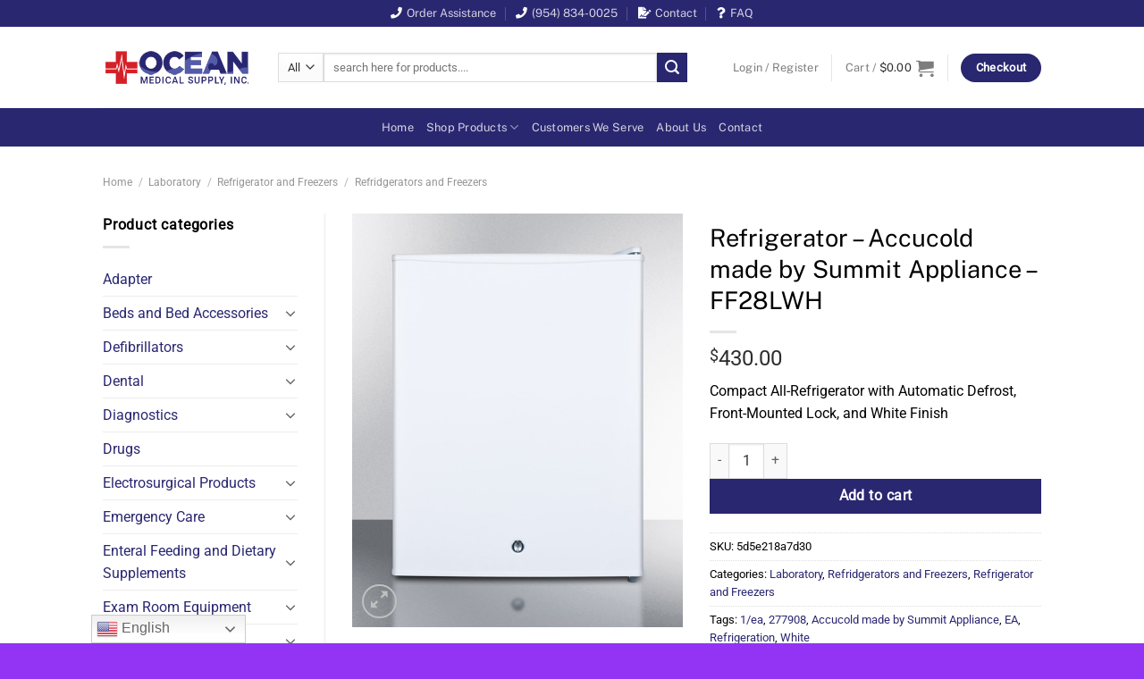

--- FILE ---
content_type: text/html; charset=UTF-8
request_url: https://myoceanmedical.com/product/refrigerator-accucold-made-by-summit-appliance-ff28lwh/
body_size: 71328
content:
<!DOCTYPE html>
<html lang="en-US" class="loading-site no-js">
<head>
	<meta charset="UTF-8" />
	<link rel="profile" href="http://gmpg.org/xfn/11" />
	<link rel="pingback" href="https://myoceanmedical.com/xmlrpc.php" />

	<script>(function(html){html.className = html.className.replace(/\bno-js\b/,'js')})(document.documentElement);</script>
<meta name='robots' content='index, follow, max-image-preview:large, max-snippet:-1, max-video-preview:-1' />
	<style>img:is([sizes="auto" i], [sizes^="auto," i]) { contain-intrinsic-size: 3000px 1500px }</style>
	<meta name="viewport" content="width=device-width, initial-scale=1" />
	<!-- This site is optimized with the Yoast SEO plugin v24.0 - https://yoast.com/wordpress/plugins/seo/ -->
	<title>Refrigerator - Accucold made by Summit Appliance - FF28LWH - Ocean Medical Supply</title>
	<link rel="canonical" href="https://myoceanmedical.com/product/refrigerator-accucold-made-by-summit-appliance-ff28lwh/" />
	<meta property="og:locale" content="en_US" />
	<meta property="og:type" content="article" />
	<meta property="og:title" content="Refrigerator - Accucold made by Summit Appliance - FF28LWH - Ocean Medical Supply" />
	<meta property="og:description" content="Compact All-Refrigerator with Automatic Defrost, Front-Mounted Lock, and White Finish" />
	<meta property="og:url" content="https://myoceanmedical.com/product/refrigerator-accucold-made-by-summit-appliance-ff28lwh/" />
	<meta property="og:site_name" content="Ocean Medical Supply" />
	<meta property="article:modified_time" content="2021-11-14T04:18:23+00:00" />
	<meta property="og:image" content="https://myoceanmedical.com/wp-content/uploads/2021/11/compact-all-refrigerator-with-automatic-defrost-front-mounted-lock-and-white-finish-e49db456-2.jpg" />
	<meta property="og:image:width" content="560" />
	<meta property="og:image:height" content="700" />
	<meta property="og:image:type" content="image/jpeg" />
	<meta name="twitter:card" content="summary_large_image" />
	<script type="application/ld+json" class="yoast-schema-graph">{"@context":"https://schema.org","@graph":[{"@type":"WebPage","@id":"https://myoceanmedical.com/product/refrigerator-accucold-made-by-summit-appliance-ff28lwh/","url":"https://myoceanmedical.com/product/refrigerator-accucold-made-by-summit-appliance-ff28lwh/","name":"Refrigerator - Accucold made by Summit Appliance - FF28LWH - Ocean Medical Supply","isPartOf":{"@id":"https://myoceanmedical.com/#website"},"primaryImageOfPage":{"@id":"https://myoceanmedical.com/product/refrigerator-accucold-made-by-summit-appliance-ff28lwh/#primaryimage"},"image":{"@id":"https://myoceanmedical.com/product/refrigerator-accucold-made-by-summit-appliance-ff28lwh/#primaryimage"},"thumbnailUrl":"https://myoceanmedical.com/wp-content/uploads/2021/11/compact-all-refrigerator-with-automatic-defrost-front-mounted-lock-and-white-finish-e49db456-2.jpg","datePublished":"2021-11-14T04:15:09+00:00","dateModified":"2021-11-14T04:18:23+00:00","breadcrumb":{"@id":"https://myoceanmedical.com/product/refrigerator-accucold-made-by-summit-appliance-ff28lwh/#breadcrumb"},"inLanguage":"en-US","potentialAction":[{"@type":"ReadAction","target":["https://myoceanmedical.com/product/refrigerator-accucold-made-by-summit-appliance-ff28lwh/"]}]},{"@type":"ImageObject","inLanguage":"en-US","@id":"https://myoceanmedical.com/product/refrigerator-accucold-made-by-summit-appliance-ff28lwh/#primaryimage","url":"https://myoceanmedical.com/wp-content/uploads/2021/11/compact-all-refrigerator-with-automatic-defrost-front-mounted-lock-and-white-finish-e49db456-2.jpg","contentUrl":"https://myoceanmedical.com/wp-content/uploads/2021/11/compact-all-refrigerator-with-automatic-defrost-front-mounted-lock-and-white-finish-e49db456-2.jpg","width":560,"height":700},{"@type":"BreadcrumbList","@id":"https://myoceanmedical.com/product/refrigerator-accucold-made-by-summit-appliance-ff28lwh/#breadcrumb","itemListElement":[{"@type":"ListItem","position":1,"name":"Home","item":"https://myoceanmedical.com/"},{"@type":"ListItem","position":2,"name":"Shop","item":"https://myoceanmedical.com/shop/"},{"@type":"ListItem","position":3,"name":"Refrigerator &#8211; Accucold made by Summit Appliance &#8211; FF28LWH"}]},{"@type":"WebSite","@id":"https://myoceanmedical.com/#website","url":"https://myoceanmedical.com/","name":"Ocean Medical Supply","description":"Providing High Quality Medical Equipment and Supplies Since 1975.","publisher":{"@id":"https://myoceanmedical.com/#organization"},"potentialAction":[{"@type":"SearchAction","target":{"@type":"EntryPoint","urlTemplate":"https://myoceanmedical.com/?s={search_term_string}"},"query-input":{"@type":"PropertyValueSpecification","valueRequired":true,"valueName":"search_term_string"}}],"inLanguage":"en-US"},{"@type":"Organization","@id":"https://myoceanmedical.com/#organization","name":"Ocean Medical Supply","url":"https://myoceanmedical.com/","logo":{"@type":"ImageObject","inLanguage":"en-US","@id":"https://myoceanmedical.com/#/schema/logo/image/","url":"https://myoceanmedical.com/wp-content/uploads/2022/01/oceansiglogo-300px.png","contentUrl":"https://myoceanmedical.com/wp-content/uploads/2022/01/oceansiglogo-300px.png","width":300,"height":80,"caption":"Ocean Medical Supply"},"image":{"@id":"https://myoceanmedical.com/#/schema/logo/image/"}}]}</script>
	<!-- / Yoast SEO plugin. -->


<link rel='dns-prefetch' href='//use.fontawesome.com' />
<link rel='prefetch' href='https://myoceanmedical.com/wp-content/themes/flatsome/assets/js/flatsome.js?ver=8e60d746741250b4dd4e' />
<link rel='prefetch' href='https://myoceanmedical.com/wp-content/themes/flatsome/assets/js/chunk.slider.js?ver=3.19.7' />
<link rel='prefetch' href='https://myoceanmedical.com/wp-content/themes/flatsome/assets/js/chunk.popups.js?ver=3.19.7' />
<link rel='prefetch' href='https://myoceanmedical.com/wp-content/themes/flatsome/assets/js/chunk.tooltips.js?ver=3.19.7' />
<link rel='prefetch' href='https://myoceanmedical.com/wp-content/themes/flatsome/assets/js/woocommerce.js?ver=dd6035ce106022a74757' />
<link rel="alternate" type="application/rss+xml" title="Ocean Medical Supply &raquo; Feed" href="https://myoceanmedical.com/feed/" />
<script type="text/javascript">
/* <![CDATA[ */
window._wpemojiSettings = {"baseUrl":"https:\/\/s.w.org\/images\/core\/emoji\/15.0.3\/72x72\/","ext":".png","svgUrl":"https:\/\/s.w.org\/images\/core\/emoji\/15.0.3\/svg\/","svgExt":".svg","source":{"concatemoji":"https:\/\/myoceanmedical.com\/wp-includes\/js\/wp-emoji-release.min.js?ver=6.7.4"}};
/*! This file is auto-generated */
!function(i,n){var o,s,e;function c(e){try{var t={supportTests:e,timestamp:(new Date).valueOf()};sessionStorage.setItem(o,JSON.stringify(t))}catch(e){}}function p(e,t,n){e.clearRect(0,0,e.canvas.width,e.canvas.height),e.fillText(t,0,0);var t=new Uint32Array(e.getImageData(0,0,e.canvas.width,e.canvas.height).data),r=(e.clearRect(0,0,e.canvas.width,e.canvas.height),e.fillText(n,0,0),new Uint32Array(e.getImageData(0,0,e.canvas.width,e.canvas.height).data));return t.every(function(e,t){return e===r[t]})}function u(e,t,n){switch(t){case"flag":return n(e,"\ud83c\udff3\ufe0f\u200d\u26a7\ufe0f","\ud83c\udff3\ufe0f\u200b\u26a7\ufe0f")?!1:!n(e,"\ud83c\uddfa\ud83c\uddf3","\ud83c\uddfa\u200b\ud83c\uddf3")&&!n(e,"\ud83c\udff4\udb40\udc67\udb40\udc62\udb40\udc65\udb40\udc6e\udb40\udc67\udb40\udc7f","\ud83c\udff4\u200b\udb40\udc67\u200b\udb40\udc62\u200b\udb40\udc65\u200b\udb40\udc6e\u200b\udb40\udc67\u200b\udb40\udc7f");case"emoji":return!n(e,"\ud83d\udc26\u200d\u2b1b","\ud83d\udc26\u200b\u2b1b")}return!1}function f(e,t,n){var r="undefined"!=typeof WorkerGlobalScope&&self instanceof WorkerGlobalScope?new OffscreenCanvas(300,150):i.createElement("canvas"),a=r.getContext("2d",{willReadFrequently:!0}),o=(a.textBaseline="top",a.font="600 32px Arial",{});return e.forEach(function(e){o[e]=t(a,e,n)}),o}function t(e){var t=i.createElement("script");t.src=e,t.defer=!0,i.head.appendChild(t)}"undefined"!=typeof Promise&&(o="wpEmojiSettingsSupports",s=["flag","emoji"],n.supports={everything:!0,everythingExceptFlag:!0},e=new Promise(function(e){i.addEventListener("DOMContentLoaded",e,{once:!0})}),new Promise(function(t){var n=function(){try{var e=JSON.parse(sessionStorage.getItem(o));if("object"==typeof e&&"number"==typeof e.timestamp&&(new Date).valueOf()<e.timestamp+604800&&"object"==typeof e.supportTests)return e.supportTests}catch(e){}return null}();if(!n){if("undefined"!=typeof Worker&&"undefined"!=typeof OffscreenCanvas&&"undefined"!=typeof URL&&URL.createObjectURL&&"undefined"!=typeof Blob)try{var e="postMessage("+f.toString()+"("+[JSON.stringify(s),u.toString(),p.toString()].join(",")+"));",r=new Blob([e],{type:"text/javascript"}),a=new Worker(URL.createObjectURL(r),{name:"wpTestEmojiSupports"});return void(a.onmessage=function(e){c(n=e.data),a.terminate(),t(n)})}catch(e){}c(n=f(s,u,p))}t(n)}).then(function(e){for(var t in e)n.supports[t]=e[t],n.supports.everything=n.supports.everything&&n.supports[t],"flag"!==t&&(n.supports.everythingExceptFlag=n.supports.everythingExceptFlag&&n.supports[t]);n.supports.everythingExceptFlag=n.supports.everythingExceptFlag&&!n.supports.flag,n.DOMReady=!1,n.readyCallback=function(){n.DOMReady=!0}}).then(function(){return e}).then(function(){var e;n.supports.everything||(n.readyCallback(),(e=n.source||{}).concatemoji?t(e.concatemoji):e.wpemoji&&e.twemoji&&(t(e.twemoji),t(e.wpemoji)))}))}((window,document),window._wpemojiSettings);
/* ]]> */
</script>
<style id='wp-emoji-styles-inline-css' type='text/css'>

	img.wp-smiley, img.emoji {
		display: inline !important;
		border: none !important;
		box-shadow: none !important;
		height: 1em !important;
		width: 1em !important;
		margin: 0 0.07em !important;
		vertical-align: -0.1em !important;
		background: none !important;
		padding: 0 !important;
	}
</style>
<link rel='stylesheet' id='contact-form-7-css' href='https://myoceanmedical.com/wp-content/plugins/contact-form-7/includes/css/styles.css?ver=6.0.1' type='text/css' media='all' />
<link rel='stylesheet' id='theme-my-login-css' href='https://myoceanmedical.com/wp-content/plugins/theme-my-login/assets/styles/theme-my-login.min.css?ver=7.1.9' type='text/css' media='all' />
<link rel='stylesheet' id='photoswipe-css' href='https://myoceanmedical.com/wp-content/plugins/woocommerce/assets/css/photoswipe/photoswipe.min.css?ver=9.4.3' type='text/css' media='all' />
<link rel='stylesheet' id='photoswipe-default-skin-css' href='https://myoceanmedical.com/wp-content/plugins/woocommerce/assets/css/photoswipe/default-skin/default-skin.min.css?ver=9.4.3' type='text/css' media='all' />
<style id='woocommerce-inline-inline-css' type='text/css'>
.woocommerce form .form-row .required { visibility: visible; }
</style>
<link rel='stylesheet' id='wp-live-chat-support-css' href='https://myoceanmedical.com/wp-content/plugins/wp-live-chat-support/public/css/wplc-plugin-public.css?ver=10.0.14' type='text/css' media='all' />
<link rel='stylesheet' id='font-awesome-official-css' href='https://use.fontawesome.com/releases/v5.15.4/css/all.css' type='text/css' media='all' integrity="sha384-DyZ88mC6Up2uqS4h/KRgHuoeGwBcD4Ng9SiP4dIRy0EXTlnuz47vAwmeGwVChigm" crossorigin="anonymous" />
<link rel='stylesheet' id='flatsome-main-css' href='https://myoceanmedical.com/wp-content/themes/flatsome/assets/css/flatsome.css?ver=3.19.7' type='text/css' media='all' />
<style id='flatsome-main-inline-css' type='text/css'>
@font-face {
				font-family: "fl-icons";
				font-display: block;
				src: url(https://myoceanmedical.com/wp-content/themes/flatsome/assets/css/icons/fl-icons.eot?v=3.19.7);
				src:
					url(https://myoceanmedical.com/wp-content/themes/flatsome/assets/css/icons/fl-icons.eot#iefix?v=3.19.7) format("embedded-opentype"),
					url(https://myoceanmedical.com/wp-content/themes/flatsome/assets/css/icons/fl-icons.woff2?v=3.19.7) format("woff2"),
					url(https://myoceanmedical.com/wp-content/themes/flatsome/assets/css/icons/fl-icons.ttf?v=3.19.7) format("truetype"),
					url(https://myoceanmedical.com/wp-content/themes/flatsome/assets/css/icons/fl-icons.woff?v=3.19.7) format("woff"),
					url(https://myoceanmedical.com/wp-content/themes/flatsome/assets/css/icons/fl-icons.svg?v=3.19.7#fl-icons) format("svg");
			}
</style>
<link rel='stylesheet' id='flatsome-shop-css' href='https://myoceanmedical.com/wp-content/themes/flatsome/assets/css/flatsome-shop.css?ver=3.19.7' type='text/css' media='all' />
<link rel='stylesheet' id='flatsome-style-css' href='https://myoceanmedical.com/wp-content/themes/flatsome-child/style.css?ver=3.0' type='text/css' media='all' />
<link rel='stylesheet' id='font-awesome-official-v4shim-css' href='https://use.fontawesome.com/releases/v5.15.4/css/v4-shims.css' type='text/css' media='all' integrity="sha384-Vq76wejb3QJM4nDatBa5rUOve+9gkegsjCebvV/9fvXlGWo4HCMR4cJZjjcF6Viv" crossorigin="anonymous" />
<style id='font-awesome-official-v4shim-inline-css' type='text/css'>
@font-face {
font-family: "FontAwesome";
font-display: block;
src: url("https://use.fontawesome.com/releases/v5.15.4/webfonts/fa-brands-400.eot"),
		url("https://use.fontawesome.com/releases/v5.15.4/webfonts/fa-brands-400.eot?#iefix") format("embedded-opentype"),
		url("https://use.fontawesome.com/releases/v5.15.4/webfonts/fa-brands-400.woff2") format("woff2"),
		url("https://use.fontawesome.com/releases/v5.15.4/webfonts/fa-brands-400.woff") format("woff"),
		url("https://use.fontawesome.com/releases/v5.15.4/webfonts/fa-brands-400.ttf") format("truetype"),
		url("https://use.fontawesome.com/releases/v5.15.4/webfonts/fa-brands-400.svg#fontawesome") format("svg");
}

@font-face {
font-family: "FontAwesome";
font-display: block;
src: url("https://use.fontawesome.com/releases/v5.15.4/webfonts/fa-solid-900.eot"),
		url("https://use.fontawesome.com/releases/v5.15.4/webfonts/fa-solid-900.eot?#iefix") format("embedded-opentype"),
		url("https://use.fontawesome.com/releases/v5.15.4/webfonts/fa-solid-900.woff2") format("woff2"),
		url("https://use.fontawesome.com/releases/v5.15.4/webfonts/fa-solid-900.woff") format("woff"),
		url("https://use.fontawesome.com/releases/v5.15.4/webfonts/fa-solid-900.ttf") format("truetype"),
		url("https://use.fontawesome.com/releases/v5.15.4/webfonts/fa-solid-900.svg#fontawesome") format("svg");
}

@font-face {
font-family: "FontAwesome";
font-display: block;
src: url("https://use.fontawesome.com/releases/v5.15.4/webfonts/fa-regular-400.eot"),
		url("https://use.fontawesome.com/releases/v5.15.4/webfonts/fa-regular-400.eot?#iefix") format("embedded-opentype"),
		url("https://use.fontawesome.com/releases/v5.15.4/webfonts/fa-regular-400.woff2") format("woff2"),
		url("https://use.fontawesome.com/releases/v5.15.4/webfonts/fa-regular-400.woff") format("woff"),
		url("https://use.fontawesome.com/releases/v5.15.4/webfonts/fa-regular-400.ttf") format("truetype"),
		url("https://use.fontawesome.com/releases/v5.15.4/webfonts/fa-regular-400.svg#fontawesome") format("svg");
unicode-range: U+F004-F005,U+F007,U+F017,U+F022,U+F024,U+F02E,U+F03E,U+F044,U+F057-F059,U+F06E,U+F070,U+F075,U+F07B-F07C,U+F080,U+F086,U+F089,U+F094,U+F09D,U+F0A0,U+F0A4-F0A7,U+F0C5,U+F0C7-F0C8,U+F0E0,U+F0EB,U+F0F3,U+F0F8,U+F0FE,U+F111,U+F118-F11A,U+F11C,U+F133,U+F144,U+F146,U+F14A,U+F14D-F14E,U+F150-F152,U+F15B-F15C,U+F164-F165,U+F185-F186,U+F191-F192,U+F1AD,U+F1C1-F1C9,U+F1CD,U+F1D8,U+F1E3,U+F1EA,U+F1F6,U+F1F9,U+F20A,U+F247-F249,U+F24D,U+F254-F25B,U+F25D,U+F267,U+F271-F274,U+F279,U+F28B,U+F28D,U+F2B5-F2B6,U+F2B9,U+F2BB,U+F2BD,U+F2C1-F2C2,U+F2D0,U+F2D2,U+F2DC,U+F2ED,U+F328,U+F358-F35B,U+F3A5,U+F3D1,U+F410,U+F4AD;
}
</style>
<script type="text/javascript" src="https://myoceanmedical.com/wp-includes/js/jquery/jquery.min.js?ver=3.7.1" id="jquery-core-js"></script>
<script type="text/javascript" src="https://myoceanmedical.com/wp-includes/js/jquery/jquery-migrate.min.js?ver=3.4.1" id="jquery-migrate-js"></script>
<script type="text/javascript" src="https://myoceanmedical.com/wp-content/plugins/woocommerce/assets/js/jquery-blockui/jquery.blockUI.min.js?ver=2.7.0-wc.9.4.3" id="jquery-blockui-js" data-wp-strategy="defer"></script>
<script type="text/javascript" id="wc-add-to-cart-js-extra">
/* <![CDATA[ */
var wc_add_to_cart_params = {"ajax_url":"\/wp-admin\/admin-ajax.php","wc_ajax_url":"\/?wc-ajax=%%endpoint%%","i18n_view_cart":"View cart","cart_url":"https:\/\/myoceanmedical.com\/cart\/","is_cart":"","cart_redirect_after_add":"no"};
/* ]]> */
</script>
<script type="text/javascript" src="https://myoceanmedical.com/wp-content/plugins/woocommerce/assets/js/frontend/add-to-cart.min.js?ver=9.4.3" id="wc-add-to-cart-js" defer="defer" data-wp-strategy="defer"></script>
<script type="text/javascript" src="https://myoceanmedical.com/wp-content/plugins/woocommerce/assets/js/photoswipe/photoswipe.min.js?ver=4.1.1-wc.9.4.3" id="photoswipe-js" defer="defer" data-wp-strategy="defer"></script>
<script type="text/javascript" src="https://myoceanmedical.com/wp-content/plugins/woocommerce/assets/js/photoswipe/photoswipe-ui-default.min.js?ver=4.1.1-wc.9.4.3" id="photoswipe-ui-default-js" defer="defer" data-wp-strategy="defer"></script>
<script type="text/javascript" id="wc-single-product-js-extra">
/* <![CDATA[ */
var wc_single_product_params = {"i18n_required_rating_text":"Please select a rating","review_rating_required":"yes","flexslider":{"rtl":false,"animation":"slide","smoothHeight":true,"directionNav":false,"controlNav":"thumbnails","slideshow":false,"animationSpeed":500,"animationLoop":false,"allowOneSlide":false},"zoom_enabled":"","zoom_options":[],"photoswipe_enabled":"1","photoswipe_options":{"shareEl":false,"closeOnScroll":false,"history":false,"hideAnimationDuration":0,"showAnimationDuration":0},"flexslider_enabled":""};
/* ]]> */
</script>
<script type="text/javascript" src="https://myoceanmedical.com/wp-content/plugins/woocommerce/assets/js/frontend/single-product.min.js?ver=9.4.3" id="wc-single-product-js" defer="defer" data-wp-strategy="defer"></script>
<script type="text/javascript" src="https://myoceanmedical.com/wp-content/plugins/woocommerce/assets/js/js-cookie/js.cookie.min.js?ver=2.1.4-wc.9.4.3" id="js-cookie-js" data-wp-strategy="defer"></script>
<link rel="https://api.w.org/" href="https://myoceanmedical.com/wp-json/" /><link rel="alternate" title="JSON" type="application/json" href="https://myoceanmedical.com/wp-json/wp/v2/product/10984" /><link rel="EditURI" type="application/rsd+xml" title="RSD" href="https://myoceanmedical.com/xmlrpc.php?rsd" />
<meta name="generator" content="WordPress 6.7.4" />
<meta name="generator" content="WooCommerce 9.4.3" />
<link rel='shortlink' href='https://myoceanmedical.com/?p=10984' />
<link rel="alternate" title="oEmbed (JSON)" type="application/json+oembed" href="https://myoceanmedical.com/wp-json/oembed/1.0/embed?url=https%3A%2F%2Fmyoceanmedical.com%2Fproduct%2Frefrigerator-accucold-made-by-summit-appliance-ff28lwh%2F" />
<link rel="alternate" title="oEmbed (XML)" type="text/xml+oembed" href="https://myoceanmedical.com/wp-json/oembed/1.0/embed?url=https%3A%2F%2Fmyoceanmedical.com%2Fproduct%2Frefrigerator-accucold-made-by-summit-appliance-ff28lwh%2F&#038;format=xml" />
<style>div.woocommerce-variation-add-to-cart-disabled { display: none ! important; }</style>	<noscript><style>.woocommerce-product-gallery{ opacity: 1 !important; }</style></noscript>
	<link rel="icon" href="https://myoceanmedical.com/wp-content/uploads/2021/04/cropped-ocean-medical-logo-trans-32x32.png" sizes="32x32" />
<link rel="icon" href="https://myoceanmedical.com/wp-content/uploads/2021/04/cropped-ocean-medical-logo-trans-192x192.png" sizes="192x192" />
<link rel="apple-touch-icon" href="https://myoceanmedical.com/wp-content/uploads/2021/04/cropped-ocean-medical-logo-trans-180x180.png" />
<meta name="msapplication-TileImage" content="https://myoceanmedical.com/wp-content/uploads/2021/04/cropped-ocean-medical-logo-trans-270x270.png" />
<style id="custom-css" type="text/css">:root {--primary-color: #2a2771;--fs-color-primary: #2a2771;--fs-color-secondary: #2a2771;--fs-color-success: #7a9c59;--fs-color-alert: #545ba8;--fs-experimental-link-color: #2a2771;--fs-experimental-link-color-hover: #ffec5d;}.tooltipster-base {--tooltip-color: #fff;--tooltip-bg-color: #000;}.off-canvas-right .mfp-content, .off-canvas-left .mfp-content {--drawer-width: 300px;}.off-canvas .mfp-content.off-canvas-cart {--drawer-width: 360px;}html{background-color:#9333f4!important;}.sticky-add-to-cart--active, #wrapper,#main,#main.dark{background-color: #ffffff}.header-main{height: 91px}#logo img{max-height: 91px}#logo{width:166px;}#logo img{padding:8px 0;}.header-bottom{min-height: 43px}.header-top{min-height: 30px}.transparent .header-main{height: 265px}.transparent #logo img{max-height: 265px}.has-transparent + .page-title:first-of-type,.has-transparent + #main > .page-title,.has-transparent + #main > div > .page-title,.has-transparent + #main .page-header-wrapper:first-of-type .page-title{padding-top: 345px;}.header.show-on-scroll,.stuck .header-main{height:70px!important}.stuck #logo img{max-height: 70px!important}.search-form{ width: 90%;}.header-bg-color {background-color: #ffffff}.header-bottom {background-color: #2a2771}.top-bar-nav > li > a{line-height: 16px }.header-main .nav > li > a{line-height: 18px }.stuck .header-main .nav > li > a{line-height: 50px }.header-bottom-nav > li > a{line-height: 16px }@media (max-width: 549px) {.header-main{height: 70px}#logo img{max-height: 70px}}.nav-dropdown-has-arrow.nav-dropdown-has-border li.has-dropdown:before{border-bottom-color: #545ba8;}.nav .nav-dropdown{border-color: #545ba8 }.nav-dropdown{border-radius:10px}.nav-dropdown{font-size:100%}.nav-dropdown-has-arrow li.has-dropdown:after{border-bottom-color: #2a2771;}.nav .nav-dropdown{background-color: #2a2771}body{color: #000000}h1,h2,h3,h4,h5,h6,.heading-font{color: #000000;}body{font-size: 100%;}@media screen and (max-width: 549px){body{font-size: 100%;}}body{font-family: Roboto, sans-serif;}body {font-weight: 400;font-style: normal;}.nav > li > a {font-family: "Public Sans", sans-serif;}.mobile-sidebar-levels-2 .nav > li > ul > li > a {font-family: "Public Sans", sans-serif;}.nav > li > a,.mobile-sidebar-levels-2 .nav > li > ul > li > a {font-weight: 400;font-style: normal;}h1,h2,h3,h4,h5,h6,.heading-font, .off-canvas-center .nav-sidebar.nav-vertical > li > a{font-family: "Public Sans", sans-serif;}h1,h2,h3,h4,h5,h6,.heading-font,.banner h1,.banner h2 {font-weight: 400;font-style: normal;}.alt-font{font-family: "Public Sans", sans-serif;}.alt-font {font-weight: 400!important;font-style: normal!important;}.breadcrumbs{text-transform: none;}button,.button{text-transform: none;}.nav > li > a, .links > li > a{text-transform: none;}.section-title span{text-transform: none;}h3.widget-title,span.widget-title{text-transform: none;}.has-equal-box-heights .box-image {padding-top: 100%;}@media screen and (min-width: 550px){.products .box-vertical .box-image{min-width: 300px!important;width: 300px!important;}}.footer-1{background-color: #2a2771}.footer-2{background-color: #2a2771}.absolute-footer, html{background-color: #2a2771}.page-title-small + main .product-container > .row{padding-top:0;}button[name='update_cart'] { display: none; }.nav-vertical-fly-out > li + li {border-top-width: 1px; border-top-style: solid;}/* Custom CSS */span.amount {color: #2e2e2e !important;font-weight: normal !important;}/* Custom CSS Mobile */@media (max-width: 549px){#top-bar {display:none;}#media_image-4 > a > img {margin-bottom:50px;}#nav_menu-3 {margin-top:50px;}#nav_menu-4 {margin-top:50px;margin-bottom:25px;}#text-9, #text-11 {margin-top:25px;margin-bottom:25px;}}.label-new.menu-item > a:after{content:"New";}.label-hot.menu-item > a:after{content:"Hot";}.label-sale.menu-item > a:after{content:"Sale";}.label-popular.menu-item > a:after{content:"Popular";}</style><style id="kirki-inline-styles">/* vietnamese */
@font-face {
  font-family: 'Public Sans';
  font-style: normal;
  font-weight: 400;
  font-display: swap;
  src: url(https://myoceanmedical.com/wp-content/fonts/public-sans/ijwGs572Xtc6ZYQws9YVwllKVG8qX1oyOymuFpmJywcob18.woff2) format('woff2');
  unicode-range: U+0102-0103, U+0110-0111, U+0128-0129, U+0168-0169, U+01A0-01A1, U+01AF-01B0, U+0300-0301, U+0303-0304, U+0308-0309, U+0323, U+0329, U+1EA0-1EF9, U+20AB;
}
/* latin-ext */
@font-face {
  font-family: 'Public Sans';
  font-style: normal;
  font-weight: 400;
  font-display: swap;
  src: url(https://myoceanmedical.com/wp-content/fonts/public-sans/ijwGs572Xtc6ZYQws9YVwllKVG8qX1oyOymuFpmJygcob18.woff2) format('woff2');
  unicode-range: U+0100-02BA, U+02BD-02C5, U+02C7-02CC, U+02CE-02D7, U+02DD-02FF, U+0304, U+0308, U+0329, U+1D00-1DBF, U+1E00-1E9F, U+1EF2-1EFF, U+2020, U+20A0-20AB, U+20AD-20C0, U+2113, U+2C60-2C7F, U+A720-A7FF;
}
/* latin */
@font-face {
  font-family: 'Public Sans';
  font-style: normal;
  font-weight: 400;
  font-display: swap;
  src: url(https://myoceanmedical.com/wp-content/fonts/public-sans/ijwGs572Xtc6ZYQws9YVwllKVG8qX1oyOymuFpmJxAco.woff2) format('woff2');
  unicode-range: U+0000-00FF, U+0131, U+0152-0153, U+02BB-02BC, U+02C6, U+02DA, U+02DC, U+0304, U+0308, U+0329, U+2000-206F, U+20AC, U+2122, U+2191, U+2193, U+2212, U+2215, U+FEFF, U+FFFD;
}/* cyrillic-ext */
@font-face {
  font-family: 'Roboto';
  font-style: normal;
  font-weight: 400;
  font-stretch: 100%;
  font-display: swap;
  src: url(https://myoceanmedical.com/wp-content/fonts/roboto/KFOMCnqEu92Fr1ME7kSn66aGLdTylUAMQXC89YmC2DPNWubEbVmZiArmlw.woff2) format('woff2');
  unicode-range: U+0460-052F, U+1C80-1C8A, U+20B4, U+2DE0-2DFF, U+A640-A69F, U+FE2E-FE2F;
}
/* cyrillic */
@font-face {
  font-family: 'Roboto';
  font-style: normal;
  font-weight: 400;
  font-stretch: 100%;
  font-display: swap;
  src: url(https://myoceanmedical.com/wp-content/fonts/roboto/KFOMCnqEu92Fr1ME7kSn66aGLdTylUAMQXC89YmC2DPNWubEbVmQiArmlw.woff2) format('woff2');
  unicode-range: U+0301, U+0400-045F, U+0490-0491, U+04B0-04B1, U+2116;
}
/* greek-ext */
@font-face {
  font-family: 'Roboto';
  font-style: normal;
  font-weight: 400;
  font-stretch: 100%;
  font-display: swap;
  src: url(https://myoceanmedical.com/wp-content/fonts/roboto/KFOMCnqEu92Fr1ME7kSn66aGLdTylUAMQXC89YmC2DPNWubEbVmYiArmlw.woff2) format('woff2');
  unicode-range: U+1F00-1FFF;
}
/* greek */
@font-face {
  font-family: 'Roboto';
  font-style: normal;
  font-weight: 400;
  font-stretch: 100%;
  font-display: swap;
  src: url(https://myoceanmedical.com/wp-content/fonts/roboto/KFOMCnqEu92Fr1ME7kSn66aGLdTylUAMQXC89YmC2DPNWubEbVmXiArmlw.woff2) format('woff2');
  unicode-range: U+0370-0377, U+037A-037F, U+0384-038A, U+038C, U+038E-03A1, U+03A3-03FF;
}
/* math */
@font-face {
  font-family: 'Roboto';
  font-style: normal;
  font-weight: 400;
  font-stretch: 100%;
  font-display: swap;
  src: url(https://myoceanmedical.com/wp-content/fonts/roboto/KFOMCnqEu92Fr1ME7kSn66aGLdTylUAMQXC89YmC2DPNWubEbVnoiArmlw.woff2) format('woff2');
  unicode-range: U+0302-0303, U+0305, U+0307-0308, U+0310, U+0312, U+0315, U+031A, U+0326-0327, U+032C, U+032F-0330, U+0332-0333, U+0338, U+033A, U+0346, U+034D, U+0391-03A1, U+03A3-03A9, U+03B1-03C9, U+03D1, U+03D5-03D6, U+03F0-03F1, U+03F4-03F5, U+2016-2017, U+2034-2038, U+203C, U+2040, U+2043, U+2047, U+2050, U+2057, U+205F, U+2070-2071, U+2074-208E, U+2090-209C, U+20D0-20DC, U+20E1, U+20E5-20EF, U+2100-2112, U+2114-2115, U+2117-2121, U+2123-214F, U+2190, U+2192, U+2194-21AE, U+21B0-21E5, U+21F1-21F2, U+21F4-2211, U+2213-2214, U+2216-22FF, U+2308-230B, U+2310, U+2319, U+231C-2321, U+2336-237A, U+237C, U+2395, U+239B-23B7, U+23D0, U+23DC-23E1, U+2474-2475, U+25AF, U+25B3, U+25B7, U+25BD, U+25C1, U+25CA, U+25CC, U+25FB, U+266D-266F, U+27C0-27FF, U+2900-2AFF, U+2B0E-2B11, U+2B30-2B4C, U+2BFE, U+3030, U+FF5B, U+FF5D, U+1D400-1D7FF, U+1EE00-1EEFF;
}
/* symbols */
@font-face {
  font-family: 'Roboto';
  font-style: normal;
  font-weight: 400;
  font-stretch: 100%;
  font-display: swap;
  src: url(https://myoceanmedical.com/wp-content/fonts/roboto/KFOMCnqEu92Fr1ME7kSn66aGLdTylUAMQXC89YmC2DPNWubEbVn6iArmlw.woff2) format('woff2');
  unicode-range: U+0001-000C, U+000E-001F, U+007F-009F, U+20DD-20E0, U+20E2-20E4, U+2150-218F, U+2190, U+2192, U+2194-2199, U+21AF, U+21E6-21F0, U+21F3, U+2218-2219, U+2299, U+22C4-22C6, U+2300-243F, U+2440-244A, U+2460-24FF, U+25A0-27BF, U+2800-28FF, U+2921-2922, U+2981, U+29BF, U+29EB, U+2B00-2BFF, U+4DC0-4DFF, U+FFF9-FFFB, U+10140-1018E, U+10190-1019C, U+101A0, U+101D0-101FD, U+102E0-102FB, U+10E60-10E7E, U+1D2C0-1D2D3, U+1D2E0-1D37F, U+1F000-1F0FF, U+1F100-1F1AD, U+1F1E6-1F1FF, U+1F30D-1F30F, U+1F315, U+1F31C, U+1F31E, U+1F320-1F32C, U+1F336, U+1F378, U+1F37D, U+1F382, U+1F393-1F39F, U+1F3A7-1F3A8, U+1F3AC-1F3AF, U+1F3C2, U+1F3C4-1F3C6, U+1F3CA-1F3CE, U+1F3D4-1F3E0, U+1F3ED, U+1F3F1-1F3F3, U+1F3F5-1F3F7, U+1F408, U+1F415, U+1F41F, U+1F426, U+1F43F, U+1F441-1F442, U+1F444, U+1F446-1F449, U+1F44C-1F44E, U+1F453, U+1F46A, U+1F47D, U+1F4A3, U+1F4B0, U+1F4B3, U+1F4B9, U+1F4BB, U+1F4BF, U+1F4C8-1F4CB, U+1F4D6, U+1F4DA, U+1F4DF, U+1F4E3-1F4E6, U+1F4EA-1F4ED, U+1F4F7, U+1F4F9-1F4FB, U+1F4FD-1F4FE, U+1F503, U+1F507-1F50B, U+1F50D, U+1F512-1F513, U+1F53E-1F54A, U+1F54F-1F5FA, U+1F610, U+1F650-1F67F, U+1F687, U+1F68D, U+1F691, U+1F694, U+1F698, U+1F6AD, U+1F6B2, U+1F6B9-1F6BA, U+1F6BC, U+1F6C6-1F6CF, U+1F6D3-1F6D7, U+1F6E0-1F6EA, U+1F6F0-1F6F3, U+1F6F7-1F6FC, U+1F700-1F7FF, U+1F800-1F80B, U+1F810-1F847, U+1F850-1F859, U+1F860-1F887, U+1F890-1F8AD, U+1F8B0-1F8BB, U+1F8C0-1F8C1, U+1F900-1F90B, U+1F93B, U+1F946, U+1F984, U+1F996, U+1F9E9, U+1FA00-1FA6F, U+1FA70-1FA7C, U+1FA80-1FA89, U+1FA8F-1FAC6, U+1FACE-1FADC, U+1FADF-1FAE9, U+1FAF0-1FAF8, U+1FB00-1FBFF;
}
/* vietnamese */
@font-face {
  font-family: 'Roboto';
  font-style: normal;
  font-weight: 400;
  font-stretch: 100%;
  font-display: swap;
  src: url(https://myoceanmedical.com/wp-content/fonts/roboto/KFOMCnqEu92Fr1ME7kSn66aGLdTylUAMQXC89YmC2DPNWubEbVmbiArmlw.woff2) format('woff2');
  unicode-range: U+0102-0103, U+0110-0111, U+0128-0129, U+0168-0169, U+01A0-01A1, U+01AF-01B0, U+0300-0301, U+0303-0304, U+0308-0309, U+0323, U+0329, U+1EA0-1EF9, U+20AB;
}
/* latin-ext */
@font-face {
  font-family: 'Roboto';
  font-style: normal;
  font-weight: 400;
  font-stretch: 100%;
  font-display: swap;
  src: url(https://myoceanmedical.com/wp-content/fonts/roboto/KFOMCnqEu92Fr1ME7kSn66aGLdTylUAMQXC89YmC2DPNWubEbVmaiArmlw.woff2) format('woff2');
  unicode-range: U+0100-02BA, U+02BD-02C5, U+02C7-02CC, U+02CE-02D7, U+02DD-02FF, U+0304, U+0308, U+0329, U+1D00-1DBF, U+1E00-1E9F, U+1EF2-1EFF, U+2020, U+20A0-20AB, U+20AD-20C0, U+2113, U+2C60-2C7F, U+A720-A7FF;
}
/* latin */
@font-face {
  font-family: 'Roboto';
  font-style: normal;
  font-weight: 400;
  font-stretch: 100%;
  font-display: swap;
  src: url(https://myoceanmedical.com/wp-content/fonts/roboto/KFOMCnqEu92Fr1ME7kSn66aGLdTylUAMQXC89YmC2DPNWubEbVmUiAo.woff2) format('woff2');
  unicode-range: U+0000-00FF, U+0131, U+0152-0153, U+02BB-02BC, U+02C6, U+02DA, U+02DC, U+0304, U+0308, U+0329, U+2000-206F, U+20AC, U+2122, U+2191, U+2193, U+2212, U+2215, U+FEFF, U+FFFD;
}</style></head>

<body class="product-template-default single single-product postid-10984 theme-flatsome woocommerce woocommerce-page woocommerce-no-js full-width lightbox nav-dropdown-has-arrow nav-dropdown-has-border">


<a class="skip-link screen-reader-text" href="#main">Skip to content</a>

<div id="wrapper">

	
	<header id="header" class="header has-sticky sticky-jump">
		<div class="header-wrapper">
			<div id="top-bar" class="header-top hide-for-sticky nav-dark flex-has-center">
    <div class="flex-row container">
      <div class="flex-col hide-for-medium flex-left">
          <ul class="nav nav-left medium-nav-center nav-small  nav-divided">
                        </ul>
      </div>

      <div class="flex-col hide-for-medium flex-center">
          <ul class="nav nav-center nav-small  nav-divided">
              <li id="menu-item-164815" class="menu-item menu-item-type-custom menu-item-object-custom menu-item-164815 menu-item-design-default"><a href="tel://+19548340025" class="nav-top-link"><i class="fas fa-phone" style="color: #fff; margin-right:5px;"></i>Order Assistance</a></li>
<li id="menu-item-164836" class="menu-item menu-item-type-custom menu-item-object-custom menu-item-164836 menu-item-design-default"><a href="tel://+19548340025" class="nav-top-link"><i class="fas fa-phone" style="color: #fff; margin-right:5px;"></i>(954) 834-0025</a></li>
<li id="menu-item-164813" class="menu-item menu-item-type-post_type menu-item-object-page menu-item-164813 menu-item-design-default"><a href="https://myoceanmedical.com/contact/" class="nav-top-link"><i class="fas fa-file-signature" style="color: #fff; margin-right:5px;"></i> Contact</a></li>
<li id="menu-item-164814" class="menu-item menu-item-type-post_type menu-item-object-page menu-item-164814 menu-item-design-default"><a href="https://myoceanmedical.com/faq/" class="nav-top-link"><i class="fas fa-question" style="color: #fff; margin-right:5px;"></i> FAQ</a></li>
          </ul>
      </div>

      <div class="flex-col hide-for-medium flex-right">
         <ul class="nav top-bar-nav nav-right nav-small  nav-divided">
              <li class="html header-social-icons ml-0">
	<div class="social-icons follow-icons" ></div></li>
          </ul>
      </div>

            <div class="flex-col show-for-medium flex-grow">
          <ul class="nav nav-center nav-small mobile-nav  nav-divided">
                        </ul>
      </div>
      
    </div>
</div>
<div id="masthead" class="header-main ">
      <div class="header-inner flex-row container logo-left medium-logo-left" role="navigation">

          <!-- Logo -->
          <div id="logo" class="flex-col logo">
            
<!-- Header logo -->
<a href="https://myoceanmedical.com/" title="Ocean Medical Supply - Providing High Quality Medical Equipment and Supplies Since 1975." rel="home">
		<img width="300" height="80" src="https://myoceanmedical.com/wp-content/uploads/2022/01/oceansiglogo-300px.png" class="header_logo header-logo" alt="Ocean Medical Supply"/><img  width="300" height="80" src="https://myoceanmedical.com/wp-content/uploads/2022/01/oceansiglogo-300px.png" class="header-logo-dark" alt="Ocean Medical Supply"/></a>
          </div>

          <!-- Mobile Left Elements -->
          <div class="flex-col show-for-medium flex-left">
            <ul class="mobile-nav nav nav-left ">
              <li class="nav-icon has-icon">
  		<a href="#" data-open="#main-menu" data-pos="left" data-bg="main-menu-overlay" data-color="" class="is-small" aria-label="Menu" aria-controls="main-menu" aria-expanded="false">

		  <i class="icon-menu" ></i>
		  		</a>
	</li>
            </ul>
          </div>

          <!-- Left Elements -->
          <div class="flex-col hide-for-medium flex-left
            flex-grow">
            <ul class="header-nav header-nav-main nav nav-left  nav-uppercase" >
              <li class="header-search-form search-form html relative has-icon">
	<div class="header-search-form-wrapper">
		<div class="searchform-wrapper ux-search-box relative is-normal"><form role="search" method="get" class="searchform" action="https://myoceanmedical.com/">
	<div class="flex-row relative">
					<div class="flex-col search-form-categories">
				<select class="search_categories resize-select mb-0" name="product_cat"><option value="" selected='selected'>All</option><option value="adapter">Adapter</option><option value="beds-and-bed-accessories">Beds and Bed Accessories</option><option value="defibrillators">Defibrillators</option><option value="dental">Dental</option><option value="diagnostics">Diagnostics</option><option value="drugs">Drugs</option><option value="electrosurgical-products">Electrosurgical Products</option><option value="emergency-care">Emergency Care</option><option value="enteral-feeding-and-dietary-supplements">Enteral Feeding and Dietary Supplements</option><option value="exam-room-equipment">Exam Room Equipment</option><option value="exam-room-supplies">Exam Room Supplies</option><option value="food-service">Food Service</option><option value="furniture">Furniture</option><option value="general">General</option><option value="gloves">Gloves</option></select>			</div>
						<div class="flex-col flex-grow">
			<label class="screen-reader-text" for="woocommerce-product-search-field-0">Search for:</label>
			<input type="search" id="woocommerce-product-search-field-0" class="search-field mb-0" placeholder="search here for products...." value="" name="s" />
			<input type="hidden" name="post_type" value="product" />
					</div>
		<div class="flex-col">
			<button type="submit" value="Search" class="ux-search-submit submit-button secondary button  icon mb-0" aria-label="Submit">
				<i class="icon-search" ></i>			</button>
		</div>
	</div>
	<div class="live-search-results text-left z-top"></div>
</form>
</div>	</div>
</li>
            </ul>
          </div>

          <!-- Right Elements -->
          <div class="flex-col hide-for-medium flex-right">
            <ul class="header-nav header-nav-main nav nav-right  nav-uppercase">
              
<li class="account-item has-icon" >

	<a href="https://myoceanmedical.com/my-account/" class="nav-top-link nav-top-not-logged-in is-small" title="Login" data-open="#login-form-popup" >
					<span>
			Login / Register			</span>
				</a>




</li>
<li class="header-divider"></li><li class="cart-item has-icon has-dropdown">

<a href="https://myoceanmedical.com/cart/" class="header-cart-link is-small" title="Cart" >

<span class="header-cart-title">
   Cart   /      <span class="cart-price"><span class="woocommerce-Price-amount amount"><bdi><span class="woocommerce-Price-currencySymbol">&#36;</span>0.00</bdi></span></span>
  </span>

    <i class="icon-shopping-cart"
    data-icon-label="0">
  </i>
  </a>

 <ul class="nav-dropdown nav-dropdown-simple dark">
    <li class="html widget_shopping_cart">
      <div class="widget_shopping_cart_content">
        

	<div class="ux-mini-cart-empty flex flex-row-col text-center pt pb">
				<div class="ux-mini-cart-empty-icon">
			<svg xmlns="http://www.w3.org/2000/svg" viewBox="0 0 17 19" style="opacity:.1;height:80px;">
				<path d="M8.5 0C6.7 0 5.3 1.2 5.3 2.7v2H2.1c-.3 0-.6.3-.7.7L0 18.2c0 .4.2.8.6.8h15.7c.4 0 .7-.3.7-.7v-.1L15.6 5.4c0-.3-.3-.6-.7-.6h-3.2v-2c0-1.6-1.4-2.8-3.2-2.8zM6.7 2.7c0-.8.8-1.4 1.8-1.4s1.8.6 1.8 1.4v2H6.7v-2zm7.5 3.4 1.3 11.5h-14L2.8 6.1h2.5v1.4c0 .4.3.7.7.7.4 0 .7-.3.7-.7V6.1h3.5v1.4c0 .4.3.7.7.7s.7-.3.7-.7V6.1h2.6z" fill-rule="evenodd" clip-rule="evenodd" fill="currentColor"></path>
			</svg>
		</div>
				<p class="woocommerce-mini-cart__empty-message empty">No products in the cart.</p>
					<p class="return-to-shop">
				<a class="button primary wc-backward" href="https://myoceanmedical.com/shop/">
					Return to shop				</a>
			</p>
				</div>


      </div>
    </li>
     </ul>

</li>
<li class="header-divider"></li><li>
	<div class="cart-checkout-button header-button">
		<a href="https://myoceanmedical.com/checkout/" class=" button cart-checkout secondary is-small circle">
			<span class="hide-for-small">Checkout</span>
			<span class="show-for-small">+</span>
		</a>
	</div>
</li>
            </ul>
          </div>

          <!-- Mobile Right Elements -->
          <div class="flex-col show-for-medium flex-right">
            <ul class="mobile-nav nav nav-right ">
              <li class="cart-item has-icon">


		<a href="https://myoceanmedical.com/cart/" class="header-cart-link is-small off-canvas-toggle nav-top-link" title="Cart" data-open="#cart-popup" data-class="off-canvas-cart" data-pos="right" >

    <i class="icon-shopping-cart"
    data-icon-label="0">
  </i>
  </a>


  <!-- Cart Sidebar Popup -->
  <div id="cart-popup" class="mfp-hide">
  <div class="cart-popup-inner inner-padding cart-popup-inner--sticky">
      <div class="cart-popup-title text-center">
          <span class="heading-font uppercase">Cart</span>
          <div class="is-divider"></div>
      </div>
	  <div class="widget_shopping_cart">
		  <div class="widget_shopping_cart_content">
			  

	<div class="ux-mini-cart-empty flex flex-row-col text-center pt pb">
				<div class="ux-mini-cart-empty-icon">
			<svg xmlns="http://www.w3.org/2000/svg" viewBox="0 0 17 19" style="opacity:.1;height:80px;">
				<path d="M8.5 0C6.7 0 5.3 1.2 5.3 2.7v2H2.1c-.3 0-.6.3-.7.7L0 18.2c0 .4.2.8.6.8h15.7c.4 0 .7-.3.7-.7v-.1L15.6 5.4c0-.3-.3-.6-.7-.6h-3.2v-2c0-1.6-1.4-2.8-3.2-2.8zM6.7 2.7c0-.8.8-1.4 1.8-1.4s1.8.6 1.8 1.4v2H6.7v-2zm7.5 3.4 1.3 11.5h-14L2.8 6.1h2.5v1.4c0 .4.3.7.7.7.4 0 .7-.3.7-.7V6.1h3.5v1.4c0 .4.3.7.7.7s.7-.3.7-.7V6.1h2.6z" fill-rule="evenodd" clip-rule="evenodd" fill="currentColor"></path>
			</svg>
		</div>
				<p class="woocommerce-mini-cart__empty-message empty">No products in the cart.</p>
					<p class="return-to-shop">
				<a class="button primary wc-backward" href="https://myoceanmedical.com/shop/">
					Return to shop				</a>
			</p>
				</div>


		  </div>
	  </div>
               </div>
  </div>

</li>
            </ul>
          </div>

      </div>

            <div class="container"><div class="top-divider full-width"></div></div>
      </div>
<div id="wide-nav" class="header-bottom wide-nav nav-dark flex-has-center hide-for-medium">
    <div class="flex-row container">

                        <div class="flex-col hide-for-medium flex-left">
                <ul class="nav header-nav header-bottom-nav nav-left  nav-uppercase nav-prompts-overlay">
                                    </ul>
            </div>
            
                        <div class="flex-col hide-for-medium flex-center">
                <ul class="nav header-nav header-bottom-nav nav-center  nav-uppercase nav-prompts-overlay">
                    <li id="menu-item-164888" class="menu-item menu-item-type-post_type menu-item-object-page menu-item-home menu-item-164888 menu-item-design-default"><a href="https://myoceanmedical.com/" class="nav-top-link">Home</a></li>
<li id="menu-item-164839" class="menu-item menu-item-type-post_type menu-item-object-page menu-item-has-children current_page_parent menu-item-164839 menu-item-design-default has-dropdown"><a href="https://myoceanmedical.com/shop/" class="nav-top-link" aria-expanded="false" aria-haspopup="menu">Shop Products<i class="icon-angle-down" ></i></a>
<ul class="sub-menu nav-dropdown nav-dropdown-simple dark">
	<li id="menu-item-164840" class="menu-item menu-item-type-post_type menu-item-object-page current_page_parent menu-item-164840"><a href="https://myoceanmedical.com/shop/">By Category</a></li>
	<li id="menu-item-164841" class="menu-item menu-item-type-custom menu-item-object-custom menu-item-164841"><a href="#">By Manufacturer</a></li>
	<li id="menu-item-164842" class="menu-item menu-item-type-post_type menu-item-object-page current_page_parent menu-item-164842"><a href="https://myoceanmedical.com/shop/">IMMCO Products</a></li>
	<li id="menu-item-164843" class="menu-item menu-item-type-post_type menu-item-object-page current_page_parent menu-item-164843"><a href="https://myoceanmedical.com/shop/">Preferred Suppliers</a></li>
</ul>
</li>
<li id="menu-item-164844" class="menu-item menu-item-type-custom menu-item-object-custom menu-item-164844 menu-item-design-default"><a href="#" class="nav-top-link">Customers We Serve</a></li>
<li id="menu-item-164845" class="menu-item menu-item-type-custom menu-item-object-custom menu-item-164845 menu-item-design-default"><a href="#" class="nav-top-link">About Us</a></li>
<li id="menu-item-164846" class="menu-item menu-item-type-post_type menu-item-object-page menu-item-164846 menu-item-design-default"><a href="https://myoceanmedical.com/contact/" class="nav-top-link">Contact</a></li>
                </ul>
            </div>
            
                        <div class="flex-col hide-for-medium flex-right flex-grow">
              <ul class="nav header-nav header-bottom-nav nav-right  nav-uppercase nav-prompts-overlay">
                                 </ul>
            </div>
            
            
    </div>
</div>

<div class="header-bg-container fill"><div class="header-bg-image fill"></div><div class="header-bg-color fill"></div></div>		</div>
	</header>

	<div class="page-title shop-page-title product-page-title">
	<div class="page-title-inner flex-row medium-flex-wrap container">
	  <div class="flex-col flex-grow medium-text-center">
	  		<div class="is-smaller">
	<nav class="woocommerce-breadcrumb breadcrumbs "><a href="https://myoceanmedical.com">Home</a> <span class="divider">&#47;</span> <a href="https://myoceanmedical.com/product-category/laboratory/">Laboratory</a> <span class="divider">&#47;</span> <a href="https://myoceanmedical.com/product-category/laboratory/refrigerator-and-freezers/">Refrigerator and Freezers</a> <span class="divider">&#47;</span> <a href="https://myoceanmedical.com/product-category/laboratory/refrigerator-and-freezers/refridgerators-and-freezers/">Refridgerators and Freezers</a></nav></div>
	  </div>

	   <div class="flex-col medium-text-center">
		   		   </div>
	</div>
</div>

	<main id="main" class="">

	<div class="shop-container">

		
			<div class="container">
	<div class="woocommerce-notices-wrapper"></div></div>
<div id="product-10984" class="product type-product post-10984 status-publish first instock product_cat-laboratory product_cat-refridgerators-and-freezers product_cat-refrigerator-and-freezers product_tag-1-ea product_tag-2558 product_tag-accucold-made-by-summit-appliance product_tag-ea product_tag-refrigeration product_tag-white has-post-thumbnail purchasable product-type-simple">
	<div class="product-main">
 <div class="row content-row row-divided row-large">

 	<div id="product-sidebar" class="col large-3 hide-for-medium shop-sidebar ">
		<aside id="woocommerce_product_categories-14" class="widget woocommerce widget_product_categories"><span class="widget-title shop-sidebar">Product categories</span><div class="is-divider small"></div><ul class="product-categories"><li class="cat-item cat-item-134"><a href="https://myoceanmedical.com/product-category/adapter/">Adapter</a></li>
<li class="cat-item cat-item-98 cat-parent"><a href="https://myoceanmedical.com/product-category/beds-and-bed-accessories/">Beds and Bed Accessories</a><ul class='children'>
<li class="cat-item cat-item-139"><a href="https://myoceanmedical.com/product-category/beds-and-bed-accessories/bed-and-chair-alarms/">Bed and Chair Alarms</a></li>
<li class="cat-item cat-item-135 cat-parent"><a href="https://myoceanmedical.com/product-category/beds-and-bed-accessories/bed-linens/">Bed Linens</a>	<ul class='children'>
<li class="cat-item cat-item-10128"><a href="https://myoceanmedical.com/product-category/beds-and-bed-accessories/bed-linens/blankets-bed-linens/">Blankets</a></li>
<li class="cat-item cat-item-10162"><a href="https://myoceanmedical.com/product-category/beds-and-bed-accessories/bed-linens/pillow-cases/">Pillow Cases</a></li>
<li class="cat-item cat-item-273257"><a href="https://myoceanmedical.com/product-category/beds-and-bed-accessories/bed-linens/slide-sheets-bed-linens/">Slide Sheets</a></li>
<li class="cat-item cat-item-274953"><a href="https://myoceanmedical.com/product-category/beds-and-bed-accessories/bed-linens/weighted-blankets/">Weighted Blankets</a></li>
	</ul>
</li>
<li class="cat-item cat-item-145 cat-parent"><a href="https://myoceanmedical.com/product-category/beds-and-bed-accessories/body-positioning/">Body Positioning</a>	<ul class='children'>
<li class="cat-item cat-item-273251"><a href="https://myoceanmedical.com/product-category/beds-and-bed-accessories/body-positioning/slide-sheets/">Slide Sheets</a></li>
	</ul>
</li>
<li class="cat-item cat-item-146"><a href="https://myoceanmedical.com/product-category/beds-and-bed-accessories/disposable-pillow-cases/">Disposable Pillow Cases</a></li>
<li class="cat-item cat-item-137 cat-parent"><a href="https://myoceanmedical.com/product-category/beds-and-bed-accessories/extended-care-beds-and-accessories/">Extended Care Beds and Accessories</a>	<ul class='children'>
<li class="cat-item cat-item-157672"><a href="https://myoceanmedical.com/product-category/beds-and-bed-accessories/extended-care-beds-and-accessories/bariatric-bed/">Bariatric Bed</a></li>
<li class="cat-item cat-item-94751"><a href="https://myoceanmedical.com/product-category/beds-and-bed-accessories/extended-care-beds-and-accessories/extended-care-bed-accessories/">Extended Care Bed Accessories</a></li>
<li class="cat-item cat-item-147513"><a href="https://myoceanmedical.com/product-category/beds-and-bed-accessories/extended-care-beds-and-accessories/zippered-apparel-extended-care-beds-and-accessories/">Zippered Apparel</a></li>
	</ul>
</li>
<li class="cat-item cat-item-138 cat-parent"><a href="https://myoceanmedical.com/product-category/beds-and-bed-accessories/homecare-beds-and-accessories/">Homecare Beds and Accessories</a>	<ul class='children'>
<li class="cat-item cat-item-94730"><a href="https://myoceanmedical.com/product-category/beds-and-bed-accessories/homecare-beds-and-accessories/bed-rails-and-grab-bars/">Bed Rails and Grab Bars</a></li>
	</ul>
</li>
<li class="cat-item cat-item-140"><a href="https://myoceanmedical.com/product-category/beds-and-bed-accessories/illuminator/">Illuminator</a></li>
<li class="cat-item cat-item-143 cat-parent"><a href="https://myoceanmedical.com/product-category/beds-and-bed-accessories/low-bed/">Low Bed</a>	<ul class='children'>
<li class="cat-item cat-item-225897"><a href="https://myoceanmedical.com/product-category/beds-and-bed-accessories/low-bed/pvc-low-bed-and-accessories/">PVC Low Bed And Accessories</a></li>
	</ul>
</li>
<li class="cat-item cat-item-136"><a href="https://myoceanmedical.com/product-category/beds-and-bed-accessories/pillows/">Pillows</a></li>
<li class="cat-item cat-item-144 cat-parent"><a href="https://myoceanmedical.com/product-category/beds-and-bed-accessories/sleeping-cot/">Sleeping Cot</a>	<ul class='children'>
<li class="cat-item cat-item-226090"><a href="https://myoceanmedical.com/product-category/beds-and-bed-accessories/sleeping-cot/pvc-sleeping-cot/">PVC Sleeping Cot</a></li>
	</ul>
</li>
<li class="cat-item cat-item-142"><a href="https://myoceanmedical.com/product-category/beds-and-bed-accessories/tables-and-platforms/">Tables and Platforms</a></li>
<li class="cat-item cat-item-141"><a href="https://myoceanmedical.com/product-category/beds-and-bed-accessories/transfer-board/">Transfer Board</a></li>
</ul>
</li>
<li class="cat-item cat-item-99 cat-parent"><a href="https://myoceanmedical.com/product-category/defibrillators/">Defibrillators</a><ul class='children'>
<li class="cat-item cat-item-165 cat-parent"><a href="https://myoceanmedical.com/product-category/defibrillators/aed-accessories/">AED Accessories</a>	<ul class='children'>
<li class="cat-item cat-item-285837"><a href="https://myoceanmedical.com/product-category/defibrillators/aed-accessories/bp-cuff/">BP Cuff</a></li>
<li class="cat-item cat-item-285865"><a href="https://myoceanmedical.com/product-category/defibrillators/aed-accessories/cables-aed-accessories/">Cables</a></li>
<li class="cat-item cat-item-285900"><a href="https://myoceanmedical.com/product-category/defibrillators/aed-accessories/carrying-case-aed-accessories/">Carrying Case</a></li>
<li class="cat-item cat-item-285960"><a href="https://myoceanmedical.com/product-category/defibrillators/aed-accessories/internal-handle/">Internal Handle</a></li>
<li class="cat-item cat-item-286009"><a href="https://myoceanmedical.com/product-category/defibrillators/aed-accessories/manuals-and-guides-aed-accessories/">Manuals and Guides</a></li>
<li class="cat-item cat-item-285992"><a href="https://myoceanmedical.com/product-category/defibrillators/aed-accessories/paddles-aed-accessories/">Paddles</a></li>
<li class="cat-item cat-item-285869"><a href="https://myoceanmedical.com/product-category/defibrillators/aed-accessories/temperature-probe/">Temperature Probe</a></li>
<li class="cat-item cat-item-285925"><a href="https://myoceanmedical.com/product-category/defibrillators/aed-accessories/wall-cabinet/">Wall Cabinet</a></li>
	</ul>
</li>
<li class="cat-item cat-item-168"><a href="https://myoceanmedical.com/product-category/defibrillators/airway-adapter/">Airway Adapter</a></li>
<li class="cat-item cat-item-156"><a href="https://myoceanmedical.com/product-category/defibrillators/automatic-external-defibrillator-aed/">Automatic External Defibrillator (AED)</a></li>
<li class="cat-item cat-item-159"><a href="https://myoceanmedical.com/product-category/defibrillators/battery/">Battery</a></li>
<li class="cat-item cat-item-148"><a href="https://myoceanmedical.com/product-category/defibrillators/cabinetry/">Cabinetry</a></li>
<li class="cat-item cat-item-158"><a href="https://myoceanmedical.com/product-category/defibrillators/cables/">Cables</a></li>
<li class="cat-item cat-item-150"><a href="https://myoceanmedical.com/product-category/defibrillators/carry-case/">Carry Case</a></li>
<li class="cat-item cat-item-161"><a href="https://myoceanmedical.com/product-category/defibrillators/chargers/">Chargers</a></li>
<li class="cat-item cat-item-174"><a href="https://myoceanmedical.com/product-category/defibrillators/co2-mask/">CO2 Mask</a></li>
<li class="cat-item cat-item-172"><a href="https://myoceanmedical.com/product-category/defibrillators/co2-module/">CO2 module</a></li>
<li class="cat-item cat-item-171"><a href="https://myoceanmedical.com/product-category/defibrillators/co2-sampling-cannula/">CO2 Sampling Cannula</a></li>
<li class="cat-item cat-item-173"><a href="https://myoceanmedical.com/product-category/defibrillators/connector/">Connector</a></li>
<li class="cat-item cat-item-157"><a href="https://myoceanmedical.com/product-category/defibrillators/cuffs-and-hoses/">Cuffs and Hoses</a></li>
<li class="cat-item cat-item-179"><a href="https://myoceanmedical.com/product-category/defibrillators/defibrillator-manual/">Defibrillator (Manual)</a></li>
<li class="cat-item cat-item-164"><a href="https://myoceanmedical.com/product-category/defibrillators/defibrillator-accessories/">Defibrillator Accessories</a></li>
<li class="cat-item cat-item-151"><a href="https://myoceanmedical.com/product-category/defibrillators/defibrillators-defibrillators/">Defibrillators</a></li>
<li class="cat-item cat-item-166 cat-parent"><a href="https://myoceanmedical.com/product-category/defibrillators/electrocardiographs/">Electrocardiographs</a>	<ul class='children'>
<li class="cat-item cat-item-280659"><a href="https://myoceanmedical.com/product-category/defibrillators/electrocardiographs/cables-electrocardiographs/">Cables</a></li>
	</ul>
</li>
<li class="cat-item cat-item-147 cat-parent"><a href="https://myoceanmedical.com/product-category/defibrillators/electrodes/">Electrodes</a>	<ul class='children'>
<li class="cat-item cat-item-286002"><a href="https://myoceanmedical.com/product-category/defibrillators/electrodes/pacing/">Pacing</a></li>
	</ul>
</li>
<li class="cat-item cat-item-152"><a href="https://myoceanmedical.com/product-category/defibrillators/gels/">Gels</a></li>
<li class="cat-item cat-item-169"><a href="https://myoceanmedical.com/product-category/defibrillators/internal-electrode-panels/">Internal Electrode Panels</a></li>
<li class="cat-item cat-item-177"><a href="https://myoceanmedical.com/product-category/defibrillators/internal-paddles/">Internal Paddles</a></li>
<li class="cat-item cat-item-160"><a href="https://myoceanmedical.com/product-category/defibrillators/mounting-brackets/">Mounting Brackets</a></li>
<li class="cat-item cat-item-155"><a href="https://myoceanmedical.com/product-category/defibrillators/paddles/">Paddles</a></li>
<li class="cat-item cat-item-167"><a href="https://myoceanmedical.com/product-category/defibrillators/power-cord/">Power Cord</a></li>
<li class="cat-item cat-item-170"><a href="https://myoceanmedical.com/product-category/defibrillators/recording-paper/">Recording Paper</a></li>
<li class="cat-item cat-item-176"><a href="https://myoceanmedical.com/product-category/defibrillators/rs-232-adapter/">RS 232 Adapter</a></li>
<li class="cat-item cat-item-162"><a href="https://myoceanmedical.com/product-category/defibrillators/sensors/">Sensors</a></li>
<li class="cat-item cat-item-163"><a href="https://myoceanmedical.com/product-category/defibrillators/software/">Software</a></li>
<li class="cat-item cat-item-153"><a href="https://myoceanmedical.com/product-category/defibrillators/spo2/">SPO2</a></li>
<li class="cat-item cat-item-154"><a href="https://myoceanmedical.com/product-category/defibrillators/training-aids/">Training Aids</a></li>
<li class="cat-item cat-item-175"><a href="https://myoceanmedical.com/product-category/defibrillators/usb-adapter/">USB Adapter</a></li>
<li class="cat-item cat-item-149"><a href="https://myoceanmedical.com/product-category/defibrillators/wall-signs/">Wall Signs</a></li>
<li class="cat-item cat-item-178"><a href="https://myoceanmedical.com/product-category/defibrillators/zoll-operators-manuals/">ZOLL Operator's Manuals</a></li>
</ul>
</li>
<li class="cat-item cat-item-100 cat-parent"><a href="https://myoceanmedical.com/product-category/dental/">Dental</a><ul class='children'>
<li class="cat-item cat-item-195"><a href="https://myoceanmedical.com/product-category/dental/battery-powered-lifts/">Battery Powered Lifts</a></li>
<li class="cat-item cat-item-198"><a href="https://myoceanmedical.com/product-category/dental/curing-light-sleeves/">Curing Light Sleeves</a></li>
<li class="cat-item cat-item-181"><a href="https://myoceanmedical.com/product-category/dental/dental-barrier-film/">Dental Barrier Film</a></li>
<li class="cat-item cat-item-182"><a href="https://myoceanmedical.com/product-category/dental/dental-bibs/">Dental Bibs</a></li>
<li class="cat-item cat-item-183"><a href="https://myoceanmedical.com/product-category/dental/denture-adhesive/">Denture Adhesive</a></li>
<li class="cat-item cat-item-184"><a href="https://myoceanmedical.com/product-category/dental/denture-brush/">Denture Brush</a></li>
<li class="cat-item cat-item-185"><a href="https://myoceanmedical.com/product-category/dental/denture-tablets/">Denture Tablets</a></li>
<li class="cat-item cat-item-200 cat-parent"><a href="https://myoceanmedical.com/product-category/dental/equipment-covers-and-racks/">Equipment Covers and Racks</a>	<ul class='children'>
<li class="cat-item cat-item-283841"><a href="https://myoceanmedical.com/product-category/dental/equipment-covers-and-racks/tray-cover/">Tray Cover</a></li>
	</ul>
</li>
<li class="cat-item cat-item-186"><a href="https://myoceanmedical.com/product-category/dental/high-volume-evacuator-tips/">High Volume Evacuator Tips</a></li>
<li class="cat-item cat-item-196"><a href="https://myoceanmedical.com/product-category/dental/hydraulic-lifts/">Hydraulic Lifts</a></li>
<li class="cat-item cat-item-187"><a href="https://myoceanmedical.com/product-category/dental/impression-trays/">Impression Trays</a></li>
<li class="cat-item cat-item-197"><a href="https://myoceanmedical.com/product-category/dental/non-powered-stand-assist/">Non-Powered Stand Assist</a></li>
<li class="cat-item cat-item-188"><a href="https://myoceanmedical.com/product-category/dental/nylon-bite-trays/">Nylon Bite Trays</a></li>
<li class="cat-item cat-item-189"><a href="https://myoceanmedical.com/product-category/dental/paper-tray-covers/">Paper Tray Covers</a></li>
<li class="cat-item cat-item-194"><a href="https://myoceanmedical.com/product-category/dental/personal-belonging-bag/">Personal Belonging Bag</a></li>
<li class="cat-item cat-item-190"><a href="https://myoceanmedical.com/product-category/dental/poly-mixing-pads/">Poly Mixing Pads</a></li>
<li class="cat-item cat-item-191"><a href="https://myoceanmedical.com/product-category/dental/pre-bent-flow-tips/">Pre-Bent Flow Tips</a></li>
<li class="cat-item cat-item-192"><a href="https://myoceanmedical.com/product-category/dental/saliva-ejectors/">Saliva Ejectors</a></li>
<li class="cat-item cat-item-193"><a href="https://myoceanmedical.com/product-category/dental/surgical-aspirator-tips/">Surgical Aspirator Tips</a></li>
<li class="cat-item cat-item-180"><a href="https://myoceanmedical.com/product-category/dental/syringes/">Syringes</a></li>
<li class="cat-item cat-item-199"><a href="https://myoceanmedical.com/product-category/dental/x-ray-sheath/">X-Ray Sheath</a></li>
</ul>
</li>
<li class="cat-item cat-item-101 cat-parent"><a href="https://myoceanmedical.com/product-category/diagnostics/">Diagnostics</a><ul class='children'>
<li class="cat-item cat-item-270 cat-parent"><a href="https://myoceanmedical.com/product-category/diagnostics/abi/">ABI</a>	<ul class='children'>
<li class="cat-item cat-item-230343"><a href="https://myoceanmedical.com/product-category/diagnostics/abi/audio-probe/">Audio Probe</a></li>
<li class="cat-item cat-item-229306"><a href="https://myoceanmedical.com/product-category/diagnostics/abi/brochure/">Brochure</a></li>
<li class="cat-item cat-item-229464"><a href="https://myoceanmedical.com/product-category/diagnostics/abi/cuff-abi/">Cuff</a></li>
<li class="cat-item cat-item-229321"><a href="https://myoceanmedical.com/product-category/diagnostics/abi/kit/">Kit</a></li>
<li class="cat-item cat-item-229310"><a href="https://myoceanmedical.com/product-category/diagnostics/abi/report-forms/">Report Forms</a></li>
	</ul>
</li>
<li class="cat-item cat-item-283"><a href="https://myoceanmedical.com/product-category/diagnostics/aed-pro/">AED Pro</a></li>
<li class="cat-item cat-item-277 cat-parent"><a href="https://myoceanmedical.com/product-category/diagnostics/artifact-cleaners/">Artifact Cleaners</a>	<ul class='children'>
<li class="cat-item cat-item-263520"><a href="https://myoceanmedical.com/product-category/diagnostics/artifact-cleaners/cassette-cleaner-wipe/">Cassette Cleaner Wipe</a></li>
	</ul>
</li>
<li class="cat-item cat-item-251 cat-parent"><a href="https://myoceanmedical.com/product-category/diagnostics/audiology/">Audiology</a>	<ul class='children'>
<li class="cat-item cat-item-167496"><a href="https://myoceanmedical.com/product-category/diagnostics/audiology/audiometer/">Audiometer</a></li>
<li class="cat-item cat-item-167685"><a href="https://myoceanmedical.com/product-category/diagnostics/audiology/speculum-audiology/">Speculum</a></li>
	</ul>
</li>
<li class="cat-item cat-item-256 cat-parent"><a href="https://myoceanmedical.com/product-category/diagnostics/autotymp/">AutoTymp</a>	<ul class='children'>
<li class="cat-item cat-item-167742"><a href="https://myoceanmedical.com/product-category/diagnostics/autotymp/ear-tips/">Ear Tips</a></li>
	</ul>
</li>
<li class="cat-item cat-item-260"><a href="https://myoceanmedical.com/product-category/diagnostics/battery-diagnostics/">Battery</a></li>
<li class="cat-item cat-item-208 cat-parent"><a href="https://myoceanmedical.com/product-category/diagnostics/blood-glucose-meters-and-supplies/">Blood Glucose Meters and Supplies</a>	<ul class='children'>
<li class="cat-item cat-item-10273"><a href="https://myoceanmedical.com/product-category/diagnostics/blood-glucose-meters-and-supplies/glucose-meters/">Glucose Meters</a></li>
<li class="cat-item cat-item-45328"><a href="https://myoceanmedical.com/product-category/diagnostics/blood-glucose-meters-and-supplies/lancets/">Lancets</a></li>
	</ul>
</li>
<li class="cat-item cat-item-206 cat-parent"><a href="https://myoceanmedical.com/product-category/diagnostics/blood-pressure/">Blood Pressure</a>	<ul class='children'>
<li class="cat-item cat-item-230630"><a href="https://myoceanmedical.com/product-category/diagnostics/blood-pressure/accessories-blood-pressure/">Accessories</a></li>
<li class="cat-item cat-item-167887"><a href="https://myoceanmedical.com/product-category/diagnostics/blood-pressure/aneroid/">Aneroid</a></li>
<li class="cat-item cat-item-168042"><a href="https://myoceanmedical.com/product-category/diagnostics/blood-pressure/aneroid-with-cuff/">Aneroid with Cuff</a></li>
<li class="cat-item cat-item-168149"><a href="https://myoceanmedical.com/product-category/diagnostics/blood-pressure/basket/">Basket</a></li>
<li class="cat-item cat-item-167872"><a href="https://myoceanmedical.com/product-category/diagnostics/blood-pressure/bulb-blood-pressure/">Bulb</a></li>
<li class="cat-item cat-item-167883"><a href="https://myoceanmedical.com/product-category/diagnostics/blood-pressure/bulb-and-valve/">Bulb and Valve</a></li>
<li class="cat-item cat-item-167990"><a href="https://myoceanmedical.com/product-category/diagnostics/blood-pressure/cuff/">Cuff</a></li>
<li class="cat-item cat-item-167994"><a href="https://myoceanmedical.com/product-category/diagnostics/blood-pressure/gauge-and-tubing/">Gauge and Tubing</a></li>
<li class="cat-item cat-item-155280"><a href="https://myoceanmedical.com/product-category/diagnostics/blood-pressure/home-use/">Home Use</a></li>
<li class="cat-item cat-item-168142"><a href="https://myoceanmedical.com/product-category/diagnostics/blood-pressure/inflation-bag/">Inflation Bag</a></li>
<li class="cat-item cat-item-167865"><a href="https://myoceanmedical.com/product-category/diagnostics/blood-pressure/latex-bulb/">Latex Bulb</a></li>
<li class="cat-item cat-item-167998"><a href="https://myoceanmedical.com/product-category/diagnostics/blood-pressure/mobile-aneroid/">Mobile Aneroid</a></li>
<li class="cat-item cat-item-155293"><a href="https://myoceanmedical.com/product-category/diagnostics/blood-pressure/single-head/">Single Head</a></li>
<li class="cat-item cat-item-167879"><a href="https://myoceanmedical.com/product-category/diagnostics/blood-pressure/valve-blood-pressure/">Valve</a></li>
	</ul>
</li>
<li class="cat-item cat-item-218 cat-parent"><a href="https://myoceanmedical.com/product-category/diagnostics/colposcope/">Colposcope</a>	<ul class='children'>
<li class="cat-item cat-item-272442"><a href="https://myoceanmedical.com/product-category/diagnostics/colposcope/brackets-colposcope/">Brackets</a></li>
<li class="cat-item cat-item-13959"><a href="https://myoceanmedical.com/product-category/diagnostics/colposcope/bulb-colposcope/">Bulb</a></li>
<li class="cat-item cat-item-13936"><a href="https://myoceanmedical.com/product-category/diagnostics/colposcope/camera/">Camera</a></li>
<li class="cat-item cat-item-13883"><a href="https://myoceanmedical.com/product-category/diagnostics/colposcope/casters/">Casters</a></li>
<li class="cat-item cat-item-13918"><a href="https://myoceanmedical.com/product-category/diagnostics/colposcope/eyepiece/">Eyepiece</a></li>
<li class="cat-item cat-item-272450"><a href="https://myoceanmedical.com/product-category/diagnostics/colposcope/handle-covers/">Handle Covers</a></li>
<li class="cat-item cat-item-13874"><a href="https://myoceanmedical.com/product-category/diagnostics/colposcope/handles/">Handles</a></li>
<li class="cat-item cat-item-272399"><a href="https://myoceanmedical.com/product-category/diagnostics/colposcope/head/">Head</a></li>
<li class="cat-item cat-item-13928"><a href="https://myoceanmedical.com/product-category/diagnostics/colposcope/objective-lens/">Objective Lens</a></li>
<li class="cat-item cat-item-272454"><a href="https://myoceanmedical.com/product-category/diagnostics/colposcope/video-camera/">Video Camera</a></li>
	</ul>
</li>
<li class="cat-item cat-item-217"><a href="https://myoceanmedical.com/product-category/diagnostics/dermatoscope/">Dermatoscope</a></li>
<li class="cat-item cat-item-222 cat-parent"><a href="https://myoceanmedical.com/product-category/diagnostics/diabetic-shoe/">Diabetic Shoe</a>	<ul class='children'>
<li class="cat-item cat-item-58817"><a href="https://myoceanmedical.com/product-category/diagnostics/diabetic-shoe/off-loading-shoe/">Off-Loading Shoe</a></li>
	</ul>
</li>
<li class="cat-item cat-item-252 cat-parent"><a href="https://myoceanmedical.com/product-category/diagnostics/diagnostic-sets-and-accessories/">Diagnostic Sets and Accessories</a>	<ul class='children'>
<li class="cat-item cat-item-167524"><a href="https://myoceanmedical.com/product-category/diagnostics/diagnostic-sets-and-accessories/curved-illuminator/">Curved Illuminator</a></li>
<li class="cat-item cat-item-167539"><a href="https://myoceanmedical.com/product-category/diagnostics/diagnostic-sets-and-accessories/desk-charger/">Desk Charger</a></li>
<li class="cat-item cat-item-271832"><a href="https://myoceanmedical.com/product-category/diagnostics/diagnostic-sets-and-accessories/ear-lobe-clip/">Ear Lobe Clip</a></li>
<li class="cat-item cat-item-271913"><a href="https://myoceanmedical.com/product-category/diagnostics/diagnostic-sets-and-accessories/finger-sensor-diagnostic-sets-and-accessories/">Finger Sensor</a></li>
<li class="cat-item cat-item-167520"><a href="https://myoceanmedical.com/product-category/diagnostics/diagnostic-sets-and-accessories/finnoff-transilluminator/">Finnoff Transilluminator</a></li>
<li class="cat-item cat-item-167956"><a href="https://myoceanmedical.com/product-category/diagnostics/diagnostic-sets-and-accessories/handle-diagnostic-sets-and-accessories/">Handle</a></li>
<li class="cat-item cat-item-272002"><a href="https://myoceanmedical.com/product-category/diagnostics/diagnostic-sets-and-accessories/mouthpiece-diagnostic-sets-and-accessories/">Mouthpiece</a></li>
<li class="cat-item cat-item-271935"><a href="https://myoceanmedical.com/product-category/diagnostics/diagnostic-sets-and-accessories/nasal-canula/">Nasal Canula</a></li>
<li class="cat-item cat-item-271945"><a href="https://myoceanmedical.com/product-category/diagnostics/diagnostic-sets-and-accessories/nose-clip/">Nose Clip</a></li>
<li class="cat-item cat-item-168002"><a href="https://myoceanmedical.com/product-category/diagnostics/diagnostic-sets-and-accessories/wall-transformer-set/">Wall Transformer Set</a></li>
	</ul>
</li>
<li class="cat-item cat-item-215 cat-parent"><a href="https://myoceanmedical.com/product-category/diagnostics/dopplers/">Dopplers</a>	<ul class='children'>
<li class="cat-item cat-item-230312"><a href="https://myoceanmedical.com/product-category/diagnostics/dopplers/2mhz-probe/">2MHz Probe</a></li>
<li class="cat-item cat-item-230318"><a href="https://myoceanmedical.com/product-category/diagnostics/dopplers/2mhz-probe-waterproof/">2MHz Probe Waterproof</a></li>
<li class="cat-item cat-item-230327"><a href="https://myoceanmedical.com/product-category/diagnostics/dopplers/3-mhz-probe-waterproof/">3 MHz Probe Waterproof</a></li>
<li class="cat-item cat-item-230323"><a href="https://myoceanmedical.com/product-category/diagnostics/dopplers/3mhz-probe/">3MHz Probe</a></li>
<li class="cat-item cat-item-229141"><a href="https://myoceanmedical.com/product-category/diagnostics/dopplers/abi-cuff/">ABI Cuff</a></li>
<li class="cat-item cat-item-230578"><a href="https://myoceanmedical.com/product-category/diagnostics/dopplers/accessories-dopplers/">Accessories</a></li>
<li class="cat-item cat-item-229345"><a href="https://myoceanmedical.com/product-category/diagnostics/dopplers/basket-dopplers/">Basket</a></li>
<li class="cat-item cat-item-229353"><a href="https://myoceanmedical.com/product-category/diagnostics/dopplers/batteries-dopplers/">Batteries</a></li>
<li class="cat-item cat-item-229279"><a href="https://myoceanmedical.com/product-category/diagnostics/dopplers/gel/">Gel</a></li>
<li class="cat-item cat-item-12830"><a href="https://myoceanmedical.com/product-category/diagnostics/dopplers/ob/">OB</a></li>
<li class="cat-item cat-item-229035"><a href="https://myoceanmedical.com/product-category/diagnostics/dopplers/ob-and-vascular/">OB and Vascular</a></li>
<li class="cat-item cat-item-229331"><a href="https://myoceanmedical.com/product-category/diagnostics/dopplers/parts-dopplers/">Parts</a></li>
<li class="cat-item cat-item-229427"><a href="https://myoceanmedical.com/product-category/diagnostics/dopplers/probe-dopplers/">Probe</a></li>
<li class="cat-item cat-item-230385"><a href="https://myoceanmedical.com/product-category/diagnostics/dopplers/roll-stand-w-and-basket/">Roll Stand w and Basket</a></li>
<li class="cat-item cat-item-229576"><a href="https://myoceanmedical.com/product-category/diagnostics/dopplers/sheaths-dopplers/">Sheaths</a></li>
<li class="cat-item cat-item-229287"><a href="https://myoceanmedical.com/product-category/diagnostics/dopplers/stands-dopplers/">Stands</a></li>
<li class="cat-item cat-item-12835"><a href="https://myoceanmedical.com/product-category/diagnostics/dopplers/vascular/">Vascular</a></li>
<li class="cat-item cat-item-230371"><a href="https://myoceanmedical.com/product-category/diagnostics/dopplers/wall-and-table-base/">Wall and Table Base</a></li>
<li class="cat-item cat-item-229268"><a href="https://myoceanmedical.com/product-category/diagnostics/dopplers/wipes-dopplers/">Wipes</a></li>
	</ul>
</li>
<li class="cat-item cat-item-268"><a href="https://myoceanmedical.com/product-category/diagnostics/ecg-caliper/">ECG Caliper</a></li>
<li class="cat-item cat-item-213 cat-parent"><a href="https://myoceanmedical.com/product-category/diagnostics/electrocardiographs-diagnostics/">Electrocardiographs</a>	<ul class='children'>
<li class="cat-item cat-item-271347"><a href="https://myoceanmedical.com/product-category/diagnostics/electrocardiographs-diagnostics/accessories-electrocardiographs-diagnostics/">Accessories</a></li>
<li class="cat-item cat-item-206902"><a href="https://myoceanmedical.com/product-category/diagnostics/electrocardiographs-diagnostics/cables-electrocardiographs-diagnostics/">Cables</a></li>
<li class="cat-item cat-item-167659"><a href="https://myoceanmedical.com/product-category/diagnostics/electrocardiographs-diagnostics/chart-paper/">Chart Paper</a></li>
<li class="cat-item cat-item-230798"><a href="https://myoceanmedical.com/product-category/diagnostics/electrocardiographs-diagnostics/clips/">Clips</a></li>
<li class="cat-item cat-item-234609"><a href="https://myoceanmedical.com/product-category/diagnostics/electrocardiographs-diagnostics/conductive-gel/">Conductive Gel</a></li>
<li class="cat-item cat-item-167649"><a href="https://myoceanmedical.com/product-category/diagnostics/electrocardiographs-diagnostics/ecg-cart/">ECG Cart</a></li>
<li class="cat-item cat-item-198058"><a href="https://myoceanmedical.com/product-category/diagnostics/electrocardiographs-diagnostics/ecg-clips/">ECG Clips</a></li>
<li class="cat-item cat-item-235280"><a href="https://myoceanmedical.com/product-category/diagnostics/electrocardiographs-diagnostics/ecg-paper/">ECG Paper</a></li>
<li class="cat-item cat-item-83023"><a href="https://myoceanmedical.com/product-category/diagnostics/electrocardiographs-diagnostics/electrocardiograph-accessories/">Electrocardiograph Accessories</a></li>
<li class="cat-item cat-item-285321"><a href="https://myoceanmedical.com/product-category/diagnostics/electrocardiographs-diagnostics/electrocardiograph-training-aids/">Electrocardiograph Training Aids</a></li>
<li class="cat-item cat-item-12636"><a href="https://myoceanmedical.com/product-category/diagnostics/electrocardiographs-diagnostics/electrodes-electrocardiographs-diagnostics/">Electrodes</a></li>
<li class="cat-item cat-item-230812"><a href="https://myoceanmedical.com/product-category/diagnostics/electrocardiographs-diagnostics/grounding-pads/">Grounding Pads</a></li>
<li class="cat-item cat-item-230825"><a href="https://myoceanmedical.com/product-category/diagnostics/electrocardiographs-diagnostics/paper-electrocardiographs-diagnostics/">Paper</a></li>
<li class="cat-item cat-item-230922"><a href="https://myoceanmedical.com/product-category/diagnostics/electrocardiographs-diagnostics/patient-diary/">Patient Diary</a></li>
<li class="cat-item cat-item-40983"><a href="https://myoceanmedical.com/product-category/diagnostics/electrocardiographs-diagnostics/recording-paper-electrocardiographs-diagnostics/">Recording Paper</a></li>
<li class="cat-item cat-item-230884"><a href="https://myoceanmedical.com/product-category/diagnostics/electrocardiographs-diagnostics/skin-preps/">Skin Preps</a></li>
<li class="cat-item cat-item-271778"><a href="https://myoceanmedical.com/product-category/diagnostics/electrocardiographs-diagnostics/stress-system/">Stress System</a></li>
	</ul>
</li>
<li class="cat-item cat-item-271"><a href="https://myoceanmedical.com/product-category/diagnostics/electrodes-diagnostics/">Electrodes</a></li>
<li class="cat-item cat-item-273 cat-parent"><a href="https://myoceanmedical.com/product-category/diagnostics/electromedical/">Electromedical</a>	<ul class='children'>
<li class="cat-item cat-item-234629"><a href="https://myoceanmedical.com/product-category/diagnostics/electromedical/conductive-gel-electromedical/">Conductive Gel</a></li>
	</ul>
</li>
<li class="cat-item cat-item-281"><a href="https://myoceanmedical.com/product-category/diagnostics/ergometer/">Ergometer</a></li>
<li class="cat-item cat-item-269 cat-parent"><a href="https://myoceanmedical.com/product-category/diagnostics/fetal-monitor/">Fetal monitor</a>	<ul class='children'>
<li class="cat-item cat-item-229398"><a href="https://myoceanmedical.com/product-category/diagnostics/fetal-monitor/fetal-monitor-belt/">Fetal Monitor Belt</a></li>
<li class="cat-item cat-item-229620"><a href="https://myoceanmedical.com/product-category/diagnostics/fetal-monitor/fetal-monitor-mount/">Fetal Monitor Mount</a></li>
<li class="cat-item cat-item-229378"><a href="https://myoceanmedical.com/product-category/diagnostics/fetal-monitor/power-cable-fetal-monitor/">Power Cable</a></li>
<li class="cat-item cat-item-229394"><a href="https://myoceanmedical.com/product-category/diagnostics/fetal-monitor/recording-paper-fetal-monitor/">Recording Paper</a></li>
<li class="cat-item cat-item-229593"><a href="https://myoceanmedical.com/product-category/diagnostics/fetal-monitor/stands-fetal-monitor/">Stands</a></li>
	</ul>
</li>
<li class="cat-item cat-item-226"><a href="https://myoceanmedical.com/product-category/diagnostics/goniometer/">Goniometer</a></li>
<li class="cat-item cat-item-238"><a href="https://myoceanmedical.com/product-category/diagnostics/gravity-inclinometer/">Gravity Inclinometer</a></li>
<li class="cat-item cat-item-253"><a href="https://myoceanmedical.com/product-category/diagnostics/headlight/">Headlight</a></li>
<li class="cat-item cat-item-231 cat-parent"><a href="https://myoceanmedical.com/product-category/diagnostics/holter-monitor/">Holter Monitor</a>	<ul class='children'>
<li class="cat-item cat-item-150981"><a href="https://myoceanmedical.com/product-category/diagnostics/holter-monitor/holter-kit/">Holter Kit</a></li>
<li class="cat-item cat-item-271861"><a href="https://myoceanmedical.com/product-category/diagnostics/holter-monitor/holter-pouch/">Holter Pouch</a></li>
	</ul>
</li>
<li class="cat-item cat-item-278"><a href="https://myoceanmedical.com/product-category/diagnostics/ident-a-blood-recipient-form/">Ident-A-Blood Recipient Form</a></li>
<li class="cat-item cat-item-221"><a href="https://myoceanmedical.com/product-category/diagnostics/imaging-media/">Imaging Media</a></li>
<li class="cat-item cat-item-279 cat-parent"><a href="https://myoceanmedical.com/product-category/diagnostics/infant-measurements/">Infant Measurements</a>	<ul class='children'>
<li class="cat-item cat-item-262799"><a href="https://myoceanmedical.com/product-category/diagnostics/infant-measurements/clipboard/">Clipboard</a></li>
<li class="cat-item cat-item-263250"><a href="https://myoceanmedical.com/product-category/diagnostics/infant-measurements/fetal-monitoring/">Fetal Monitoring</a></li>
<li class="cat-item cat-item-262803"><a href="https://myoceanmedical.com/product-category/diagnostics/infant-measurements/footprinter/">Footprinter</a></li>
<li class="cat-item cat-item-263697"><a href="https://myoceanmedical.com/product-category/diagnostics/infant-measurements/maternal-child-thermal/">Maternal Child Thermal</a></li>
	</ul>
</li>
<li class="cat-item cat-item-240"><a href="https://myoceanmedical.com/product-category/diagnostics/l-e-d-flashlight/">L.E.D. Flashlight</a></li>
<li class="cat-item cat-item-254"><a href="https://myoceanmedical.com/product-category/diagnostics/lamps/">Lamps</a></li>
<li class="cat-item cat-item-209"><a href="https://myoceanmedical.com/product-category/diagnostics/lancets-and-lancing-devices/">Lancets and Lancing Devices</a></li>
<li class="cat-item cat-item-233"><a href="https://myoceanmedical.com/product-category/diagnostics/laryngeal-mirror/">Laryngeal Mirror</a></li>
<li class="cat-item cat-item-234"><a href="https://myoceanmedical.com/product-category/diagnostics/laryngoscope-sets/">Laryngoscope Sets</a></li>
<li class="cat-item cat-item-239"><a href="https://myoceanmedical.com/product-category/diagnostics/magnifying-loupes/">Magnifying Loupes</a></li>
<li class="cat-item cat-item-274 cat-parent"><a href="https://myoceanmedical.com/product-category/diagnostics/mammography/">Mammography</a>	<ul class='children'>
<li class="cat-item cat-item-262746"><a href="https://myoceanmedical.com/product-category/diagnostics/mammography/accessories-mammography/">Accessories</a></li>
<li class="cat-item cat-item-262514"><a href="https://myoceanmedical.com/product-category/diagnostics/mammography/direct-thermal-media-mammography/">Direct Thermal Media</a></li>
<li class="cat-item cat-item-262736"><a href="https://myoceanmedical.com/product-category/diagnostics/mammography/mammography-wipe/">Mammography Wipe</a></li>
<li class="cat-item cat-item-263048"><a href="https://myoceanmedical.com/product-category/diagnostics/mammography/patient-education-information/">Patient Education Information</a></li>
<li class="cat-item cat-item-262870"><a href="https://myoceanmedical.com/product-category/diagnostics/mammography/patient-folders/">Patient Folders</a></li>
	</ul>
</li>
<li class="cat-item cat-item-255 cat-parent"><a href="https://myoceanmedical.com/product-category/diagnostics/microtymp/">Microtymp</a>	<ul class='children'>
<li class="cat-item cat-item-167699"><a href="https://myoceanmedical.com/product-category/diagnostics/microtymp/speculum-microtymp/">Speculum</a></li>
	</ul>
</li>
<li class="cat-item cat-item-216"><a href="https://myoceanmedical.com/product-category/diagnostics/nerve-locator/">Nerve Locator</a></li>
<li class="cat-item cat-item-224 cat-parent"><a href="https://myoceanmedical.com/product-category/diagnostics/neurological-hammer/">Neurological Hammer</a>	<ul class='children'>
<li class="cat-item cat-item-82833"><a href="https://myoceanmedical.com/product-category/diagnostics/neurological-hammer/babinski-hammers/">Babinski Hammers</a></li>
<li class="cat-item cat-item-154806"><a href="https://myoceanmedical.com/product-category/diagnostics/neurological-hammer/buck-neurological-hammer/">Buck Neurological Hammer</a></li>
<li class="cat-item cat-item-83241"><a href="https://myoceanmedical.com/product-category/diagnostics/neurological-hammer/percussion-hammers/">Percussion Hammers</a></li>
	</ul>
</li>
<li class="cat-item cat-item-237"><a href="https://myoceanmedical.com/product-category/diagnostics/neurological-set/">Neurological Set</a></li>
<li class="cat-item cat-item-272"><a href="https://myoceanmedical.com/product-category/diagnostics/neuropen/">Neuropen</a></li>
<li class="cat-item cat-item-257 cat-parent"><a href="https://myoceanmedical.com/product-category/diagnostics/oae-hearing-screener/">OAE Hearing Screener</a>	<ul class='children'>
<li class="cat-item cat-item-167785"><a href="https://myoceanmedical.com/product-category/diagnostics/oae-hearing-screener/ear-tips-oae-hearing-screener/">Ear Tips</a></li>
	</ul>
</li>
<li class="cat-item cat-item-261"><a href="https://myoceanmedical.com/product-category/diagnostics/ophthalmoscope/">Ophthalmoscope</a></li>
<li class="cat-item cat-item-220 cat-parent"><a href="https://myoceanmedical.com/product-category/diagnostics/orotracheal-stylet/">Orotracheal Stylet</a>	<ul class='children'>
<li class="cat-item cat-item-14400"><a href="https://myoceanmedical.com/product-category/diagnostics/orotracheal-stylet/lighted-stylet/">Lighted Stylet</a></li>
	</ul>
</li>
<li class="cat-item cat-item-235"><a href="https://myoceanmedical.com/product-category/diagnostics/orthopedic-goniometer/">Orthopedic Goniometer</a></li>
<li class="cat-item cat-item-230 cat-parent"><a href="https://myoceanmedical.com/product-category/diagnostics/otoscope-and-ophthalmoscope/">Otoscope and Ophthalmoscope</a>	<ul class='children'>
<li class="cat-item cat-item-177311"><a href="https://myoceanmedical.com/product-category/diagnostics/otoscope-and-ophthalmoscope/batteries-otoscope-and-ophthalmoscope/">Batteries</a></li>
<li class="cat-item cat-item-177295"><a href="https://myoceanmedical.com/product-category/diagnostics/otoscope-and-ophthalmoscope/bulb-otoscope-and-ophthalmoscope/">Bulb</a></li>
<li class="cat-item cat-item-167896"><a href="https://myoceanmedical.com/product-category/diagnostics/otoscope-and-ophthalmoscope/dispenser/">Dispenser</a></li>
<li class="cat-item cat-item-89049"><a href="https://myoceanmedical.com/product-category/diagnostics/otoscope-and-ophthalmoscope/speculum/">Speculum</a></li>
	</ul>
</li>
<li class="cat-item cat-item-242"><a href="https://myoceanmedical.com/product-category/diagnostics/paper-infant-tape-measure/">Paper Infant Tape Measure</a></li>
<li class="cat-item cat-item-246 cat-parent"><a href="https://myoceanmedical.com/product-category/diagnostics/parts-and-accessories/">Parts and Accessories</a>	<ul class='children'>
<li class="cat-item cat-item-156319"><a href="https://myoceanmedical.com/product-category/diagnostics/parts-and-accessories/stethoscopes-parts-and-accessories/">Stethoscopes</a></li>
	</ul>
</li>
<li class="cat-item cat-item-214 cat-parent"><a href="https://myoceanmedical.com/product-category/diagnostics/penlight/">Penlight</a>	<ul class='children'>
<li class="cat-item cat-item-14475"><a href="https://myoceanmedical.com/product-category/diagnostics/penlight/flexible/">Flexible</a></li>
	</ul>
</li>
<li class="cat-item cat-item-262"><a href="https://myoceanmedical.com/product-category/diagnostics/probe-covers/">Probe Covers</a></li>
<li class="cat-item cat-item-211 cat-parent"><a href="https://myoceanmedical.com/product-category/diagnostics/pulse-oximetry/">Pulse Oximetry</a>	<ul class='children'>
<li class="cat-item cat-item-271770"><a href="https://myoceanmedical.com/product-category/diagnostics/pulse-oximetry/finger-sensor/">Finger Sensor</a></li>
	</ul>
</li>
<li class="cat-item cat-item-245 cat-parent"><a href="https://myoceanmedical.com/product-category/diagnostics/replacement-bulbs-and-lamps/">Replacement Bulbs and Lamps</a>	<ul class='children'>
<li class="cat-item cat-item-155075"><a href="https://myoceanmedical.com/product-category/diagnostics/replacement-bulbs-and-lamps/adult-laryngoscope-bulb-and-lamp-2-5v-38a-8-32-unc-2a-thread-20-hours-life-tl-1-and-one-half-lamp-nickel-plated-vacuum/">Adult Laryngoscope Bulb and Lamp- 2.5V- .38a- 8-32 Unc 2a Thread- 20 Hours Life- Tl-1 and one half Lamp- Nickel Plated- Vacuum</a></li>
<li class="cat-item cat-item-155072"><a href="https://myoceanmedical.com/product-category/diagnostics/replacement-bulbs-and-lamps/examination-bulb-and-lamp-14-5v-2-3a-100-hours-life-t-3-lamp-10-32-tpi-thread-nickel-plated-halogen-xenon/">Examination Bulb and Lamp- 14.5v- 2.3a- 100 Hours Life- T-3 Lamp- 10-32 Tpi- Thread- Nickel Plated- Halogen- Xenon</a></li>
<li class="cat-item cat-item-155078"><a href="https://myoceanmedical.com/product-category/diagnostics/replacement-bulbs-and-lamps/examination-bulb-and-lamp-15-1v-2-26a-10-32-tpi-thread-100-hours-life-t-3-lamp-nickel-plated-halogen-xenon/">Examination Bulb and Lamp-15.1V- 2.26a- 10-32 Tpi Thread- 100 Hours Life- T-3 Lamp- Nickel Plated- Halogen- Xenon</a></li>
<li class="cat-item cat-item-155069"><a href="https://myoceanmedical.com/product-category/diagnostics/replacement-bulbs-and-lamps/ophthalmoscope-and-illuminator-bulb-and-lamp-3-5v-72a-15-hours-life-t-1-and-one-half-lamp-nickel-plated-xenon/">Ophthalmoscope And Illuminator Bulb and Lamp-3.5v- .72a- 15 Hours Life- T-1 and one half Lamp- Nickel Plated- Xenon</a></li>
<li class="cat-item cat-item-155081"><a href="https://myoceanmedical.com/product-category/diagnostics/replacement-bulbs-and-lamps/vaginal-specula-illuminator-bulb-and-lamp-4-6v-81a-12-28-nf-thread-30-hours-life-tl-1-and-one-half-lamp-halogen-xenon/">Vaginal Specula Illuminator Bulb and Lamp-4.6V- .81a- 12-28 Nf Thread- 30 Hours Life- Tl-1 and one half Lamp- Halogen- Xenon</a></li>
	</ul>
</li>
<li class="cat-item cat-item-249"><a href="https://myoceanmedical.com/product-category/diagnostics/rosenbaum-pocket-vision-screener-card/">ROSENBAUM POCKET VISION SCREENER CARD</a></li>
<li class="cat-item cat-item-210 cat-parent"><a href="https://myoceanmedical.com/product-category/diagnostics/safety-syringes/">Safety Syringes</a>	<ul class='children'>
<li class="cat-item cat-item-10422"><a href="https://myoceanmedical.com/product-category/diagnostics/safety-syringes/safety-syringes-safety-syringes/">Safety Syringes</a></li>
	</ul>
</li>
<li class="cat-item cat-item-227"><a href="https://myoceanmedical.com/product-category/diagnostics/shears/">Shears</a></li>
<li class="cat-item cat-item-266 cat-parent"><a href="https://myoceanmedical.com/product-category/diagnostics/spirometry/">Spirometry</a>	<ul class='children'>
<li class="cat-item cat-item-271759"><a href="https://myoceanmedical.com/product-category/diagnostics/spirometry/mouthpiece-adaptor/">Mouthpiece Adaptor</a></li>
<li class="cat-item cat-item-197699"><a href="https://myoceanmedical.com/product-category/diagnostics/spirometry/spirometry-nose-clip/">Spirometry Nose Clip</a></li>
	</ul>
</li>
<li class="cat-item cat-item-207 cat-parent"><a href="https://myoceanmedical.com/product-category/diagnostics/stethoscopes/">Stethoscopes</a>	<ul class='children'>
<li class="cat-item cat-item-155450"><a href="https://myoceanmedical.com/product-category/diagnostics/stethoscopes/bowles-stethoscopes/">Bowles Stethoscopes</a></li>
<li class="cat-item cat-item-155341"><a href="https://myoceanmedical.com/product-category/diagnostics/stethoscopes/cardiology/">Cardiology</a></li>
<li class="cat-item cat-item-155454"><a href="https://myoceanmedical.com/product-category/diagnostics/stethoscopes/disposable-stethoscopes/">Disposable</a></li>
<li class="cat-item cat-item-155319"><a href="https://myoceanmedical.com/product-category/diagnostics/stethoscopes/dual-head/">Dual Head</a></li>
<li class="cat-item cat-item-155464"><a href="https://myoceanmedical.com/product-category/diagnostics/stethoscopes/eartips/">Eartips</a></li>
<li class="cat-item cat-item-155386"><a href="https://myoceanmedical.com/product-category/diagnostics/stethoscopes/id-tag/">ID Tag</a></li>
<li class="cat-item cat-item-155371"><a href="https://myoceanmedical.com/product-category/diagnostics/stethoscopes/neo-natal-dual-head/">Neo-Natal Dual Head</a></li>
<li class="cat-item cat-item-155276"><a href="https://myoceanmedical.com/product-category/diagnostics/stethoscopes/nurse/">Nurse</a></li>
<li class="cat-item cat-item-155348"><a href="https://myoceanmedical.com/product-category/diagnostics/stethoscopes/panascope/">Panascope</a></li>
<li class="cat-item cat-item-155357"><a href="https://myoceanmedical.com/product-category/diagnostics/stethoscopes/pedictric-dual-head/">Pedictric Dual Head</a></li>
<li class="cat-item cat-item-155297"><a href="https://myoceanmedical.com/product-category/diagnostics/stethoscopes/single-head-stethoscopes/">Single Head</a></li>
<li class="cat-item cat-item-155272"><a href="https://myoceanmedical.com/product-category/diagnostics/stethoscopes/sprague-rappaport/">Sprague Rappaport</a></li>
<li class="cat-item cat-item-155472"><a href="https://myoceanmedical.com/product-category/diagnostics/stethoscopes/stainless-steel-stethoscopes/">Stainless Steel</a></li>
	</ul>
</li>
<li class="cat-item cat-item-263 cat-parent"><a href="https://myoceanmedical.com/product-category/diagnostics/stress-testing/">Stress Testing</a>	<ul class='children'>
<li class="cat-item cat-item-272087"><a href="https://myoceanmedical.com/product-category/diagnostics/stress-testing/cables-stress-testing/">Cables</a></li>
	</ul>
</li>
<li class="cat-item cat-item-225"><a href="https://myoceanmedical.com/product-category/diagnostics/tape-measure/">Tape Measure</a></li>
<li class="cat-item cat-item-282 cat-parent"><a href="https://myoceanmedical.com/product-category/diagnostics/telemetry/">Telemetry</a>	<ul class='children'>
<li class="cat-item cat-item-277309"><a href="https://myoceanmedical.com/product-category/diagnostics/telemetry/accessories-telemetry/">Accessories</a></li>
	</ul>
</li>
<li class="cat-item cat-item-248"><a href="https://myoceanmedical.com/product-category/diagnostics/test-chart-books-for-color-deficiency/">Test Chart Books- for Color Deficiency</a></li>
<li class="cat-item cat-item-280"><a href="https://myoceanmedical.com/product-category/diagnostics/thermal-paper/">Thermal Paper</a></li>
<li class="cat-item cat-item-205 cat-parent"><a href="https://myoceanmedical.com/product-category/diagnostics/thermometry/">Thermometry</a>	<ul class='children'>
<li class="cat-item cat-item-197692"><a href="https://myoceanmedical.com/product-category/diagnostics/thermometry/disposables/">Disposables</a></li>
<li class="cat-item cat-item-157883"><a href="https://myoceanmedical.com/product-category/diagnostics/thermometry/flat-bath-thermometer/">Flat Bath Thermometer</a></li>
<li class="cat-item cat-item-149210"><a href="https://myoceanmedical.com/product-category/diagnostics/thermometry/non-contact-thermometer/">Non-Contact Thermometer</a></li>
<li class="cat-item cat-item-271949"><a href="https://myoceanmedical.com/product-category/diagnostics/thermometry/oral-and-rectal-probe/">Oral and Rectal Probe</a></li>
<li class="cat-item cat-item-282790"><a href="https://myoceanmedical.com/product-category/diagnostics/thermometry/probe-covers-thermometry/">Probe Covers</a></li>
<li class="cat-item cat-item-150331"><a href="https://myoceanmedical.com/product-category/diagnostics/thermometry/temple-thermometer/">Temple Thermometer</a></li>
<li class="cat-item cat-item-83661"><a href="https://myoceanmedical.com/product-category/diagnostics/thermometry/thermometer-jar/">Thermometer Jar</a></li>
<li class="cat-item cat-item-150411"><a href="https://myoceanmedical.com/product-category/diagnostics/thermometry/tympanic-thermometer/">Tympanic Thermometer</a></li>
	</ul>
</li>
<li class="cat-item cat-item-284"><a href="https://myoceanmedical.com/product-category/diagnostics/trainer/">Trainer</a></li>
<li class="cat-item cat-item-250 cat-parent"><a href="https://myoceanmedical.com/product-category/diagnostics/tubing-and-clamps/">Tubing and Clamps</a>	<ul class='children'>
<li class="cat-item cat-item-160649"><a href="https://myoceanmedical.com/product-category/diagnostics/tubing-and-clamps/hoffman-screw-compressor/">Hoffman Screw Compressor</a></li>
	</ul>
</li>
<li class="cat-item cat-item-223"><a href="https://myoceanmedical.com/product-category/diagnostics/tuning-forks/">Tuning Forks</a></li>
<li class="cat-item cat-item-212 cat-parent"><a href="https://myoceanmedical.com/product-category/diagnostics/ultrasound-and-accessories/">Ultrasound and Accessories</a>	<ul class='children'>
<li class="cat-item cat-item-262807"><a href="https://myoceanmedical.com/product-category/diagnostics/ultrasound-and-accessories/accessories-ultrasound-and-accessories/">Accessories</a></li>
<li class="cat-item cat-item-141194"><a href="https://myoceanmedical.com/product-category/diagnostics/ultrasound-and-accessories/battery-case/">Battery Case</a></li>
<li class="cat-item cat-item-11555"><a href="https://myoceanmedical.com/product-category/diagnostics/ultrasound-and-accessories/echogenic-needle-ultrasound-and-accessories/">Echogenic Needle</a></li>
<li class="cat-item cat-item-141150"><a href="https://myoceanmedical.com/product-category/diagnostics/ultrasound-and-accessories/electrotherapy-system-and-accessories-ultrasound-and-accessories/">Electrotherapy System and Accessories</a></li>
<li class="cat-item cat-item-262674"><a href="https://myoceanmedical.com/product-category/diagnostics/ultrasound-and-accessories/mqsa-regulations/">MQSA Regulations</a></li>
<li class="cat-item cat-item-141190"><a href="https://myoceanmedical.com/product-category/diagnostics/ultrasound-and-accessories/power-cable-ultrasound-and-accessories/">Power Cable</a></li>
<li class="cat-item cat-item-234545"><a href="https://myoceanmedical.com/product-category/diagnostics/ultrasound-and-accessories/probe-covers-ultrasound-and-accessories/">Probe Covers</a></li>
<li class="cat-item cat-item-141157"><a href="https://myoceanmedical.com/product-category/diagnostics/ultrasound-and-accessories/rechargeable-battery/">Rechargeable Battery</a></li>
<li class="cat-item cat-item-134341"><a href="https://myoceanmedical.com/product-category/diagnostics/ultrasound-and-accessories/stim-unit-and-accessories-ultrasound-and-accessories/">Stim Unit and Accessories</a></li>
<li class="cat-item cat-item-87985"><a href="https://myoceanmedical.com/product-category/diagnostics/ultrasound-and-accessories/transduce-cover/">Transduce Cover</a></li>
<li class="cat-item cat-item-58116"><a href="https://myoceanmedical.com/product-category/diagnostics/ultrasound-and-accessories/transmission-gel/">Transmission Gel</a></li>
<li class="cat-item cat-item-58688"><a href="https://myoceanmedical.com/product-category/diagnostics/ultrasound-and-accessories/ultrasound-device/">Ultrasound Device</a></li>
<li class="cat-item cat-item-234531"><a href="https://myoceanmedical.com/product-category/diagnostics/ultrasound-and-accessories/ultrasound-gel/">Ultrasound Gel</a></li>
<li class="cat-item cat-item-58696"><a href="https://myoceanmedical.com/product-category/diagnostics/ultrasound-and-accessories/ultrasound-heads/">Ultrasound Heads</a></li>
<li class="cat-item cat-item-234557"><a href="https://myoceanmedical.com/product-category/diagnostics/ultrasound-and-accessories/ultrasound-lotion/">Ultrasound Lotion</a></li>
	</ul>
</li>
<li class="cat-item cat-item-219 cat-parent"><a href="https://myoceanmedical.com/product-category/diagnostics/uv-light/">UV Light</a>	<ul class='children'>
<li class="cat-item cat-item-14491"><a href="https://myoceanmedical.com/product-category/diagnostics/uv-light/bulb-uv-light/">Bulb</a></li>
	</ul>
</li>
<li class="cat-item cat-item-244 cat-parent"><a href="https://myoceanmedical.com/product-category/diagnostics/uv-a-lamps/">UV-A Lamps</a>	<ul class='children'>
<li class="cat-item cat-item-155056"><a href="https://myoceanmedical.com/product-category/diagnostics/uv-a-lamps/replacement-battery/">Replacement Battery</a></li>
<li class="cat-item cat-item-155060"><a href="https://myoceanmedical.com/product-category/diagnostics/uv-a-lamps/replacement-tube/">Replacement Tube</a></li>
	</ul>
</li>
<li class="cat-item cat-item-258 cat-parent"><a href="https://myoceanmedical.com/product-category/diagnostics/vaginal-speculum/">Vaginal Speculum</a>	<ul class='children'>
<li class="cat-item cat-item-177304"><a href="https://myoceanmedical.com/product-category/diagnostics/vaginal-speculum/bulb-vaginal-speculum/">Bulb</a></li>
<li class="cat-item cat-item-167934"><a href="https://myoceanmedical.com/product-category/diagnostics/vaginal-speculum/sheaths/">Sheaths</a></li>
	</ul>
</li>
<li class="cat-item cat-item-232"><a href="https://myoceanmedical.com/product-category/diagnostics/vein-patency/">Vein Patency</a></li>
<li class="cat-item cat-item-265"><a href="https://myoceanmedical.com/product-category/diagnostics/vision-screener/">Vision Screener</a></li>
<li class="cat-item cat-item-259 cat-parent"><a href="https://myoceanmedical.com/product-category/diagnostics/vital-signs-monitor/">Vital Signs Monitor</a>	<ul class='children'>
<li class="cat-item cat-item-199139"><a href="https://myoceanmedical.com/product-category/diagnostics/vital-signs-monitor/accessories-vital-signs-monitor/">Accessories</a></li>
<li class="cat-item cat-item-272091"><a href="https://myoceanmedical.com/product-category/diagnostics/vital-signs-monitor/isa-module/">ISA Module</a></li>
<li class="cat-item cat-item-206930"><a href="https://myoceanmedical.com/product-category/diagnostics/vital-signs-monitor/parts-vital-signs-monitor/">Parts</a></li>
<li class="cat-item cat-item-167952"><a href="https://myoceanmedical.com/product-category/diagnostics/vital-signs-monitor/printer-paper-vital-signs-monitor/">Printer Paper</a></li>
<li class="cat-item cat-item-271371"><a href="https://myoceanmedical.com/product-category/diagnostics/vital-signs-monitor/vital-signs-cart/">Vital Signs Cart</a></li>
	</ul>
</li>
<li class="cat-item cat-item-228"><a href="https://myoceanmedical.com/product-category/diagnostics/wartenberg-pinwheels/">Wartenberg Pinwheels</a></li>
<li class="cat-item cat-item-276 cat-parent"><a href="https://myoceanmedical.com/product-category/diagnostics/x-ray-and-imaging-accessories/">X-Ray and Imaging Accessories</a>	<ul class='children'>
<li class="cat-item cat-item-262595"><a href="https://myoceanmedical.com/product-category/diagnostics/x-ray-and-imaging-accessories/cassette-holder/">Cassette Holder</a></li>
	</ul>
</li>
</ul>
</li>
<li class="cat-item cat-item-286845"><a href="https://myoceanmedical.com/product-category/drugs/">Drugs</a></li>
<li class="cat-item cat-item-102 cat-parent"><a href="https://myoceanmedical.com/product-category/electrosurgical-products/">Electrosurgical Products</a><ul class='children'>
<li class="cat-item cat-item-292"><a href="https://myoceanmedical.com/product-category/electrosurgical-products/adapter-electrosurgical-products/">Adapter</a></li>
<li class="cat-item cat-item-306"><a href="https://myoceanmedical.com/product-category/electrosurgical-products/bipolar-forcep/">Bipolar Forcep</a></li>
<li class="cat-item cat-item-295 cat-parent"><a href="https://myoceanmedical.com/product-category/electrosurgical-products/cables-electrosurgical-products/">Cables</a>	<ul class='children'>
<li class="cat-item cat-item-13524"><a href="https://myoceanmedical.com/product-category/electrosurgical-products/cables-electrosurgical-products/dispersive-electrode-cables-electrosurgical-products/">Dispersive Electrode</a></li>
	</ul>
</li>
<li class="cat-item cat-item-289 cat-parent"><a href="https://myoceanmedical.com/product-category/electrosurgical-products/cord/">Cord</a>	<ul class='children'>
<li class="cat-item cat-item-13379"><a href="https://myoceanmedical.com/product-category/electrosurgical-products/cord/bipolar-power-cord/">Bipolar Power Cord</a></li>
	</ul>
</li>
<li class="cat-item cat-item-301"><a href="https://myoceanmedical.com/product-category/electrosurgical-products/dessicator/">Dessicator</a></li>
<li class="cat-item cat-item-294 cat-parent"><a href="https://myoceanmedical.com/product-category/electrosurgical-products/dispersive-electrode/">Dispersive Electrode</a>	<ul class='children'>
<li class="cat-item cat-item-13540"><a href="https://myoceanmedical.com/product-category/electrosurgical-products/dispersive-electrode/cord-dispersive-electrode/">Cord</a></li>
<li class="cat-item cat-item-14277"><a href="https://myoceanmedical.com/product-category/electrosurgical-products/dispersive-electrode/disposable/">Disposable</a></li>
<li class="cat-item cat-item-13544"><a href="https://myoceanmedical.com/product-category/electrosurgical-products/dispersive-electrode/electrode-plate/">Electrode Plate</a></li>
	</ul>
</li>
<li class="cat-item cat-item-285 cat-parent"><a href="https://myoceanmedical.com/product-category/electrosurgical-products/electrodes-electrosurgical-products/">Electrodes</a>	<ul class='children'>
<li class="cat-item cat-item-13677"><a href="https://myoceanmedical.com/product-category/electrosurgical-products/electrodes-electrosurgical-products/arthroscopic/">Arthroscopic</a></li>
<li class="cat-item cat-item-12887"><a href="https://myoceanmedical.com/product-category/electrosurgical-products/electrodes-electrosurgical-products/dermal-tip/">Dermal Tip</a></li>
<li class="cat-item cat-item-151007"><a href="https://myoceanmedical.com/product-category/electrosurgical-products/electrodes-electrosurgical-products/holter-kits/">Holter Kits</a></li>
<li class="cat-item cat-item-147916"><a href="https://myoceanmedical.com/product-category/electrosurgical-products/electrodes-electrosurgical-products/iontophoresis-drug-delivery/">Iontophoresis Drug Delivery</a></li>
<li class="cat-item cat-item-14349"><a href="https://myoceanmedical.com/product-category/electrosurgical-products/electrodes-electrosurgical-products/laproscopic/">Laproscopic</a></li>
<li class="cat-item cat-item-14032"><a href="https://myoceanmedical.com/product-category/electrosurgical-products/electrodes-electrosurgical-products/loop/">Loop</a></li>
	</ul>
</li>
<li class="cat-item cat-item-308"><a href="https://myoceanmedical.com/product-category/electrosurgical-products/electrotherapy/">Electrotherapy</a></li>
<li class="cat-item cat-item-296 cat-parent"><a href="https://myoceanmedical.com/product-category/electrosurgical-products/footswitch/">Footswitch</a>	<ul class='children'>
<li class="cat-item cat-item-13548"><a href="https://myoceanmedical.com/product-category/electrosurgical-products/footswitch/pencil-adapter/">Pencil Adapter</a></li>
	</ul>
</li>
<li class="cat-item cat-item-288 cat-parent"><a href="https://myoceanmedical.com/product-category/electrosurgical-products/forceps/">Forceps</a>	<ul class='children'>
<li class="cat-item cat-item-13269"><a href="https://myoceanmedical.com/product-category/electrosurgical-products/forceps/bipolar-forceps/">Bipolar Forceps</a></li>
	</ul>
</li>
<li class="cat-item cat-item-310"><a href="https://myoceanmedical.com/product-category/electrosurgical-products/gels-electrosurgical-products/">Gels</a></li>
<li class="cat-item cat-item-297"><a href="https://myoceanmedical.com/product-category/electrosurgical-products/generator/">Generator</a></li>
<li class="cat-item cat-item-309"><a href="https://myoceanmedical.com/product-category/electrosurgical-products/grounding-pad/">Grounding Pad</a></li>
<li class="cat-item cat-item-299"><a href="https://myoceanmedical.com/product-category/electrosurgical-products/grounding-wristlet/">Grounding Wristlet</a></li>
<li class="cat-item cat-item-305"><a href="https://myoceanmedical.com/product-category/electrosurgical-products/hyfrecator/">Hyfrecator</a></li>
<li class="cat-item cat-item-300"><a href="https://myoceanmedical.com/product-category/electrosurgical-products/mobile-stand/">Mobile Stand</a></li>
<li class="cat-item cat-item-298"><a href="https://myoceanmedical.com/product-category/electrosurgical-products/mount/">Mount</a></li>
<li class="cat-item cat-item-293"><a href="https://myoceanmedical.com/product-category/electrosurgical-products/needle-electrode/">Needle Electrode</a></li>
<li class="cat-item cat-item-302"><a href="https://myoceanmedical.com/product-category/electrosurgical-products/needles/">Needles</a></li>
<li class="cat-item cat-item-307"><a href="https://myoceanmedical.com/product-category/electrosurgical-products/patient-plate/">Patient Plate</a></li>
<li class="cat-item cat-item-290 cat-parent"><a href="https://myoceanmedical.com/product-category/electrosurgical-products/pens-and-pencils/">Pens and Pencils</a>	<ul class='children'>
<li class="cat-item cat-item-14270"><a href="https://myoceanmedical.com/product-category/electrosurgical-products/pens-and-pencils/holster/">Holster</a></li>
	</ul>
</li>
<li class="cat-item cat-item-287 cat-parent"><a href="https://myoceanmedical.com/product-category/electrosurgical-products/sheath/">Sheath</a>	<ul class='children'>
<li class="cat-item cat-item-13653"><a href="https://myoceanmedical.com/product-category/electrosurgical-products/sheath/pencil/">Pencil</a></li>
	</ul>
</li>
<li class="cat-item cat-item-291 cat-parent"><a href="https://myoceanmedical.com/product-category/electrosurgical-products/smoke-evacuators/">Smoke Evacuators</a>	<ul class='children'>
<li class="cat-item cat-item-14296"><a href="https://myoceanmedical.com/product-category/electrosurgical-products/smoke-evacuators/footswitch-smoke-evacuators/">Footswitch</a></li>
<li class="cat-item cat-item-13428"><a href="https://myoceanmedical.com/product-category/electrosurgical-products/smoke-evacuators/tubing/">Tubing</a></li>
	</ul>
</li>
<li class="cat-item cat-item-304"><a href="https://myoceanmedical.com/product-category/electrosurgical-products/suction-and-drainage/">Suction and Drainage</a></li>
</ul>
</li>
<li class="cat-item cat-item-103 cat-parent"><a href="https://myoceanmedical.com/product-category/emergency-care/">Emergency Care</a><ul class='children'>
<li class="cat-item cat-item-338"><a href="https://myoceanmedical.com/product-category/emergency-care/adult-fracture-kit/">Adult Fracture Kit</a></li>
<li class="cat-item cat-item-323"><a href="https://myoceanmedical.com/product-category/emergency-care/airway-supplies/">Airway Supplies</a></li>
<li class="cat-item cat-item-340"><a href="https://myoceanmedical.com/product-category/emergency-care/aspirators/">Aspirators</a></li>
<li class="cat-item cat-item-341"><a href="https://myoceanmedical.com/product-category/emergency-care/bibs-and-aprons-emergency-care/">Bibs and Aprons</a></li>
<li class="cat-item cat-item-339"><a href="https://myoceanmedical.com/product-category/emergency-care/bite-stick/">Bite Stick</a></li>
<li class="cat-item cat-item-343"><a href="https://myoceanmedical.com/product-category/emergency-care/blankets/">Blankets</a></li>
<li class="cat-item cat-item-327"><a href="https://myoceanmedical.com/product-category/emergency-care/bunting/">Bunting</a></li>
<li class="cat-item cat-item-318"><a href="https://myoceanmedical.com/product-category/emergency-care/burn-supplies/">Burn Supplies</a></li>
<li class="cat-item cat-item-315"><a href="https://myoceanmedical.com/product-category/emergency-care/cpr-face-shield-and-masks/">CPR Face Shield and Masks</a></li>
<li class="cat-item cat-item-344"><a href="https://myoceanmedical.com/product-category/emergency-care/cpr-training-aids/">CPR Training Aids</a></li>
<li class="cat-item cat-item-337"><a href="https://myoceanmedical.com/product-category/emergency-care/crash-cart/">Crash Cart</a></li>
<li class="cat-item cat-item-319"><a href="https://myoceanmedical.com/product-category/emergency-care/emergency-blanket/">Emergency Blanket</a></li>
<li class="cat-item cat-item-313"><a href="https://myoceanmedical.com/product-category/emergency-care/eye-protection/">Eye Protection</a></li>
<li class="cat-item cat-item-312"><a href="https://myoceanmedical.com/product-category/emergency-care/eyewash/">Eyewash</a></li>
<li class="cat-item cat-item-311 cat-parent"><a href="https://myoceanmedical.com/product-category/emergency-care/first-aid-kit/">First Aid Kit</a>	<ul class='children'>
<li class="cat-item cat-item-4174"><a href="https://myoceanmedical.com/product-category/emergency-care/first-aid-kit/advil-first-aid-kit/">Advil</a></li>
<li class="cat-item cat-item-4457"><a href="https://myoceanmedical.com/product-category/emergency-care/first-aid-kit/aed/">AED</a></li>
<li class="cat-item cat-item-4202"><a href="https://myoceanmedical.com/product-category/emergency-care/first-aid-kit/alcohol/">Alcohol</a></li>
<li class="cat-item cat-item-4183"><a href="https://myoceanmedical.com/product-category/emergency-care/first-aid-kit/alcohol-wipe/">Alcohol Wipe</a></li>
<li class="cat-item cat-item-4211"><a href="https://myoceanmedical.com/product-category/emergency-care/first-aid-kit/aleve/">Aleve</a></li>
<li class="cat-item cat-item-4225"><a href="https://myoceanmedical.com/product-category/emergency-care/first-aid-kit/amonia/">Amonia</a></li>
<li class="cat-item cat-item-5119"><a href="https://myoceanmedical.com/product-category/emergency-care/first-aid-kit/antacid/">Antacid</a></li>
<li class="cat-item cat-item-4248"><a href="https://myoceanmedical.com/product-category/emergency-care/first-aid-kit/antibiotic-ointment/">Antibiotic Ointment</a></li>
<li class="cat-item cat-item-4178"><a href="https://myoceanmedical.com/product-category/emergency-care/first-aid-kit/antiseptic-spray/">Antiseptic Spray</a></li>
<li class="cat-item cat-item-4261"><a href="https://myoceanmedical.com/product-category/emergency-care/first-aid-kit/antiseptic-wipes-first-aid-kit/">Antiseptic Wipes</a></li>
<li class="cat-item cat-item-4958"><a href="https://myoceanmedical.com/product-category/emergency-care/first-aid-kit/aspirin/">Aspirin</a></li>
<li class="cat-item cat-item-4525"><a href="https://myoceanmedical.com/product-category/emergency-care/first-aid-kit/backpack/">Backpack</a></li>
<li class="cat-item cat-item-4592"><a href="https://myoceanmedical.com/product-category/emergency-care/first-aid-kit/bandages/">Bandages</a></li>
<li class="cat-item cat-item-4291"><a href="https://myoceanmedical.com/product-category/emergency-care/first-aid-kit/bayer/">Bayer</a></li>
<li class="cat-item cat-item-4313"><a href="https://myoceanmedical.com/product-category/emergency-care/first-aid-kit/berman-airway-set/">Berman Airway Set</a></li>
<li class="cat-item cat-item-4321"><a href="https://myoceanmedical.com/product-category/emergency-care/first-aid-kit/bleeding-control/">Bleeding Control</a></li>
<li class="cat-item cat-item-4609"><a href="https://myoceanmedical.com/product-category/emergency-care/first-aid-kit/burn-care/">Burn Care</a></li>
<li class="cat-item cat-item-4602"><a href="https://myoceanmedical.com/product-category/emergency-care/first-aid-kit/carrying-case/">Carrying Case</a></li>
<li class="cat-item cat-item-4433"><a href="https://myoceanmedical.com/product-category/emergency-care/first-aid-kit/contact-lens-case/">Contact Lens Case</a></li>
<li class="cat-item cat-item-4473"><a href="https://myoceanmedical.com/product-category/emergency-care/first-aid-kit/disinfectant/">Disinfectant</a></li>
<li class="cat-item cat-item-3671"><a href="https://myoceanmedical.com/product-category/emergency-care/first-aid-kit/dressings/">Dressings</a></li>
<li class="cat-item cat-item-4488"><a href="https://myoceanmedical.com/product-category/emergency-care/first-aid-kit/earmuffs/">Earmuffs</a></li>
<li class="cat-item cat-item-4496"><a href="https://myoceanmedical.com/product-category/emergency-care/first-aid-kit/earplugs/">Earplugs</a></li>
<li class="cat-item cat-item-4510"><a href="https://myoceanmedical.com/product-category/emergency-care/first-aid-kit/emergen-c/">Emergen-C</a></li>
<li class="cat-item cat-item-4518"><a href="https://myoceanmedical.com/product-category/emergency-care/first-aid-kit/eye-wash/">Eye Wash</a></li>
<li class="cat-item cat-item-4882"><a href="https://myoceanmedical.com/product-category/emergency-care/first-aid-kit/finger-cots-first-aid-kit/">Finger Cots</a></li>
<li class="cat-item cat-item-4671"><a href="https://myoceanmedical.com/product-category/emergency-care/first-aid-kit/germicidal-spray/">Germicidal Spray</a></li>
<li class="cat-item cat-item-4681"><a href="https://myoceanmedical.com/product-category/emergency-care/first-aid-kit/hand-sanitizer/">Hand Sanitizer</a></li>
<li class="cat-item cat-item-4718"><a href="https://myoceanmedical.com/product-category/emergency-care/first-aid-kit/hydrocortisone-cream/">Hydrocortisone Cream</a></li>
<li class="cat-item cat-item-4728"><a href="https://myoceanmedical.com/product-category/emergency-care/first-aid-kit/hydrogen-peroxide/">Hydrogen Peroxide</a></li>
<li class="cat-item cat-item-4972"><a href="https://myoceanmedical.com/product-category/emergency-care/first-aid-kit/ibuprofen-first-aid-kit/">Ibuprofen</a></li>
<li class="cat-item cat-item-4342"><a href="https://myoceanmedical.com/product-category/emergency-care/first-aid-kit/insect-repellent-wipe/">Insect Repellent Wipe</a></li>
<li class="cat-item cat-item-4992"><a href="https://myoceanmedical.com/product-category/emergency-care/first-aid-kit/iodine/">Iodine</a></li>
<li class="cat-item cat-item-4818"><a href="https://myoceanmedical.com/product-category/emergency-care/first-aid-kit/lens-wipe/">Lens Wipe</a></li>
<li class="cat-item cat-item-4437"><a href="https://myoceanmedical.com/product-category/emergency-care/first-aid-kit/mask/">Mask</a></li>
<li class="cat-item cat-item-4872"><a href="https://myoceanmedical.com/product-category/emergency-care/first-aid-kit/motrin/">Motrin</a></li>
<li class="cat-item cat-item-4936"><a href="https://myoceanmedical.com/product-category/emergency-care/first-aid-kit/petroleum-jelly-first-aid-kit/">Petroleum Jelly</a></li>
<li class="cat-item cat-item-5171"><a href="https://myoceanmedical.com/product-category/emergency-care/first-aid-kit/scissors-first-aid-kit/">Scissors</a></li>
<li class="cat-item cat-item-4385"><a href="https://myoceanmedical.com/product-category/emergency-care/first-aid-kit/sensitive-skin-wipe/">Sensitive Skin Wipe</a></li>
<li class="cat-item cat-item-4303"><a href="https://myoceanmedical.com/product-category/emergency-care/first-aid-kit/spill-clean-up/">Spill Clean Up</a></li>
<li class="cat-item cat-item-4868"><a href="https://myoceanmedical.com/product-category/emergency-care/first-aid-kit/sting-relief/">Sting Relief</a></li>
<li class="cat-item cat-item-4420"><a href="https://myoceanmedical.com/product-category/emergency-care/first-aid-kit/stretcher/">Stretcher</a></li>
<li class="cat-item cat-item-5061"><a href="https://myoceanmedical.com/product-category/emergency-care/first-aid-kit/tourniquet/">Tourniquet</a></li>
<li class="cat-item cat-item-5302"><a href="https://myoceanmedical.com/product-category/emergency-care/first-aid-kit/tylenol/">Tylenol</a></li>
	</ul>
</li>
<li class="cat-item cat-item-321"><a href="https://myoceanmedical.com/product-category/emergency-care/forceps-emergency-care/">Forceps</a></li>
<li class="cat-item cat-item-320"><a href="https://myoceanmedical.com/product-category/emergency-care/hot-and-cold-packs/">Hot and Cold Packs</a></li>
<li class="cat-item cat-item-326 cat-parent"><a href="https://myoceanmedical.com/product-category/emergency-care/immobilizers/">Immobilizers</a>	<ul class='children'>
<li class="cat-item cat-item-91669"><a href="https://myoceanmedical.com/product-category/emergency-care/immobilizers/head-immobilizer/">Head Immobilizer</a></li>
	</ul>
</li>
<li class="cat-item cat-item-317"><a href="https://myoceanmedical.com/product-category/emergency-care/insect-repellant/">Insect Repellant</a></li>
<li class="cat-item cat-item-330"><a href="https://myoceanmedical.com/product-category/emergency-care/obstetrical-kit/">Obstetrical Kit</a></li>
<li class="cat-item cat-item-342"><a href="https://myoceanmedical.com/product-category/emergency-care/patient-safety/">Patient Safety</a></li>
<li class="cat-item cat-item-314"><a href="https://myoceanmedical.com/product-category/emergency-care/rescue-and-emt-supplies/">Rescue and EMT Supplies</a></li>
<li class="cat-item cat-item-336"><a href="https://myoceanmedical.com/product-category/emergency-care/resuscitators/">Resuscitators</a></li>
<li class="cat-item cat-item-333"><a href="https://myoceanmedical.com/product-category/emergency-care/seatbelt-cutters/">Seatbelt Cutters</a></li>
<li class="cat-item cat-item-316"><a href="https://myoceanmedical.com/product-category/emergency-care/skin-care/">Skin Care</a></li>
<li class="cat-item cat-item-325"><a href="https://myoceanmedical.com/product-category/emergency-care/splints/">Splints</a></li>
<li class="cat-item cat-item-324"><a href="https://myoceanmedical.com/product-category/emergency-care/sting-relief-pads/">Sting Relief Pads</a></li>
<li class="cat-item cat-item-335"><a href="https://myoceanmedical.com/product-category/emergency-care/suction-and-drainage-emergency-care/">Suction and Drainage</a></li>
<li class="cat-item cat-item-332"><a href="https://myoceanmedical.com/product-category/emergency-care/tourniquets/">Tourniquets</a></li>
<li class="cat-item cat-item-328"><a href="https://myoceanmedical.com/product-category/emergency-care/transfer-board-emergency-care/">Transfer Board</a></li>
<li class="cat-item cat-item-329"><a href="https://myoceanmedical.com/product-category/emergency-care/trauma-dressing/">Trauma Dressing</a></li>
</ul>
</li>
<li class="cat-item cat-item-104 cat-parent"><a href="https://myoceanmedical.com/product-category/enteral-feeding-and-dietary-supplements/">Enteral Feeding and Dietary Supplements</a><ul class='children'>
<li class="cat-item cat-item-345 cat-parent"><a href="https://myoceanmedical.com/product-category/enteral-feeding-and-dietary-supplements/dysphagia/">Dysphagia</a>	<ul class='children'>
<li class="cat-item cat-item-10471"><a href="https://myoceanmedical.com/product-category/enteral-feeding-and-dietary-supplements/dysphagia/swallowing-aid/">Swallowing Aid</a></li>
	</ul>
</li>
<li class="cat-item cat-item-347 cat-parent"><a href="https://myoceanmedical.com/product-category/enteral-feeding-and-dietary-supplements/modular-nutrition/">Modular Nutrition</a>	<ul class='children'>
<li class="cat-item cat-item-230034"><a href="https://myoceanmedical.com/product-category/enteral-feeding-and-dietary-supplements/modular-nutrition/fiber-supplement/">Fiber Supplement</a></li>
<li class="cat-item cat-item-229808"><a href="https://myoceanmedical.com/product-category/enteral-feeding-and-dietary-supplements/modular-nutrition/protein-powder/">Protein Powder</a></li>
<li class="cat-item cat-item-229781"><a href="https://myoceanmedical.com/product-category/enteral-feeding-and-dietary-supplements/modular-nutrition/thickeners/">Thickeners</a></li>
	</ul>
</li>
<li class="cat-item cat-item-349"><a href="https://myoceanmedical.com/product-category/enteral-feeding-and-dietary-supplements/oral-supplements/">Oral Supplements</a></li>
<li class="cat-item cat-item-346 cat-parent"><a href="https://myoceanmedical.com/product-category/enteral-feeding-and-dietary-supplements/pumps-and-sets-and-accessories/">Pumps and Sets and Accessories</a>	<ul class='children'>
<li class="cat-item cat-item-38264"><a href="https://myoceanmedical.com/product-category/enteral-feeding-and-dietary-supplements/pumps-and-sets-and-accessories/enteral-feeding-sets/">Enteral Feeding Sets</a></li>
<li class="cat-item cat-item-279426"><a href="https://myoceanmedical.com/product-category/enteral-feeding-and-dietary-supplements/pumps-and-sets-and-accessories/enteral-irrigation-kits/">Enteral Irrigation Kits</a></li>
<li class="cat-item cat-item-279449"><a href="https://myoceanmedical.com/product-category/enteral-feeding-and-dietary-supplements/pumps-and-sets-and-accessories/enteral-irrigation-trays/">Enteral Irrigation Trays</a></li>
<li class="cat-item cat-item-38021"><a href="https://myoceanmedical.com/product-category/enteral-feeding-and-dietary-supplements/pumps-and-sets-and-accessories/feeding-tubes/">Feeding Tubes</a></li>
<li class="cat-item cat-item-279430"><a href="https://myoceanmedical.com/product-category/enteral-feeding-and-dietary-supplements/pumps-and-sets-and-accessories/flush-syringes/">Flush Syringes</a></li>
<li class="cat-item cat-item-279470"><a href="https://myoceanmedical.com/product-category/enteral-feeding-and-dietary-supplements/pumps-and-sets-and-accessories/pole-bags-for-enteral-irrigation/">Pole Bags for Enteral Irrigation</a></li>
	</ul>
</li>
<li class="cat-item cat-item-348"><a href="https://myoceanmedical.com/product-category/enteral-feeding-and-dietary-supplements/tube-feeding-formula/">Tube Feeding Formula</a></li>
</ul>
</li>
<li class="cat-item cat-item-105 cat-parent"><a href="https://myoceanmedical.com/product-category/exam-room-equipment/">Exam Room Equipment</a><ul class='children'>
<li class="cat-item cat-item-393"><a href="https://myoceanmedical.com/product-category/exam-room-equipment/armboard/">Armboard</a></li>
<li class="cat-item cat-item-370"><a href="https://myoceanmedical.com/product-category/exam-room-equipment/cabinetry-exam-room-equipment/">Cabinetry</a></li>
<li class="cat-item cat-item-357"><a href="https://myoceanmedical.com/product-category/exam-room-equipment/carts-and-hampers/">Carts and Hampers</a></li>
<li class="cat-item cat-item-371"><a href="https://myoceanmedical.com/product-category/exam-room-equipment/cutter-and-crushers/">Cutter and Crushers</a></li>
<li class="cat-item cat-item-372"><a href="https://myoceanmedical.com/product-category/exam-room-equipment/digital-timer/">Digital Timer</a></li>
<li class="cat-item cat-item-385"><a href="https://myoceanmedical.com/product-category/exam-room-equipment/ear-basin/">Ear Basin</a></li>
<li class="cat-item cat-item-352"><a href="https://myoceanmedical.com/product-category/exam-room-equipment/equipment-covers-and-racks-exam-room-equipment/">Equipment Covers and Racks</a></li>
<li class="cat-item cat-item-353"><a href="https://myoceanmedical.com/product-category/exam-room-equipment/equipment-tags/">Equipment Tags</a></li>
<li class="cat-item cat-item-373"><a href="https://myoceanmedical.com/product-category/exam-room-equipment/exam-lamps/">Exam Lamps</a></li>
<li class="cat-item cat-item-405 cat-parent"><a href="https://myoceanmedical.com/product-category/exam-room-equipment/exam-room-equipment-and-furniture/">Exam Room Equipment and Furniture</a>	<ul class='children'>
<li class="cat-item cat-item-225297"><a href="https://myoceanmedical.com/product-category/exam-room-equipment/exam-room-equipment-and-furniture/beds/">Beds</a></li>
	</ul>
</li>
<li class="cat-item cat-item-356 cat-parent"><a href="https://myoceanmedical.com/product-category/exam-room-equipment/exam-table/">Exam Table</a>	<ul class='children'>
<li class="cat-item cat-item-15533"><a href="https://myoceanmedical.com/product-category/exam-room-equipment/exam-table/access-high-low-700lb-capacity/">Access High-Low 700lb Capacity</a></li>
<li class="cat-item cat-item-15288"><a href="https://myoceanmedical.com/product-category/exam-room-equipment/exam-table/access-high-low-manual/">Access High-Low Manual</a></li>
<li class="cat-item cat-item-15588"><a href="https://myoceanmedical.com/product-category/exam-room-equipment/exam-table/access-high-low-power-back/">Access High-Low Power Back</a></li>
<li class="cat-item cat-item-15647"><a href="https://myoceanmedical.com/product-category/exam-room-equipment/exam-table/access-manual-back/">Access Manual Back</a></li>
<li class="cat-item cat-item-15415"><a href="https://myoceanmedical.com/product-category/exam-room-equipment/exam-table/acees-high-low-power/">Acees High-Low Power</a></li>
<li class="cat-item cat-item-195881"><a href="https://myoceanmedical.com/product-category/exam-room-equipment/exam-table/armboard-exam-table/">Armboard</a></li>
<li class="cat-item cat-item-187504"><a href="https://myoceanmedical.com/product-category/exam-room-equipment/exam-table/debris-tray/">Debris Tray</a></li>
<li class="cat-item cat-item-188354"><a href="https://myoceanmedical.com/product-category/exam-room-equipment/exam-table/drawer-insert/">Drawer Insert</a></li>
<li class="cat-item cat-item-199372"><a href="https://myoceanmedical.com/product-category/exam-room-equipment/exam-table/drawer-stop/">Drawer Stop</a></li>
<li class="cat-item cat-item-15088"><a href="https://myoceanmedical.com/product-category/exam-room-equipment/exam-table/flex-access-manual/">Flex Access Manual</a></li>
<li class="cat-item cat-item-15202"><a href="https://myoceanmedical.com/product-category/exam-room-equipment/exam-table/flex-access-power/">Flex Access Power</a></li>
<li class="cat-item cat-item-186431"><a href="https://myoceanmedical.com/product-category/exam-room-equipment/exam-table/foot-control/">Foot Control</a></li>
<li class="cat-item cat-item-186451"><a href="https://myoceanmedical.com/product-category/exam-room-equipment/exam-table/footrest-exam-table/">Footrest</a></li>
<li class="cat-item cat-item-186364"><a href="https://myoceanmedical.com/product-category/exam-room-equipment/exam-table/hand-control/">Hand Control</a></li>
<li class="cat-item cat-item-186368"><a href="https://myoceanmedical.com/product-category/exam-room-equipment/exam-table/headrest/">Headrest</a></li>
<li class="cat-item cat-item-195898"><a href="https://myoceanmedical.com/product-category/exam-room-equipment/exam-table/knee-crutch/">Knee Crutch</a></li>
<li class="cat-item cat-item-199392"><a href="https://myoceanmedical.com/product-category/exam-room-equipment/exam-table/knee-crutches/">Knee Crutches</a></li>
<li class="cat-item cat-item-207003"><a href="https://myoceanmedical.com/product-category/exam-room-equipment/exam-table/light-mount/">Light Mount</a></li>
<li class="cat-item cat-item-187464"><a href="https://myoceanmedical.com/product-category/exam-room-equipment/exam-table/power-cable-exam-table/">Power Cable</a></li>
<li class="cat-item cat-item-187511"><a href="https://myoceanmedical.com/product-category/exam-room-equipment/exam-table/receptacle/">Receptacle</a></li>
<li class="cat-item cat-item-186411"><a href="https://myoceanmedical.com/product-category/exam-room-equipment/exam-table/security-straps/">Security Straps</a></li>
<li class="cat-item cat-item-186447"><a href="https://myoceanmedical.com/product-category/exam-room-equipment/exam-table/upholstery-top-exam-table/">Upholstery Top</a></li>
<li class="cat-item cat-item-195908"><a href="https://myoceanmedical.com/product-category/exam-room-equipment/exam-table/vision-block-screen-exam-table/">Vision Block Screen</a></li>
	</ul>
</li>
<li class="cat-item cat-item-380"><a href="https://myoceanmedical.com/product-category/exam-room-equipment/eye-charts/">Eye Charts</a></li>
<li class="cat-item cat-item-351"><a href="https://myoceanmedical.com/product-category/exam-room-equipment/eyewash-station/">Eyewash Station</a></li>
<li class="cat-item cat-item-407"><a href="https://myoceanmedical.com/product-category/exam-room-equipment/flags-and-tags/">Flags and Tags</a></li>
<li class="cat-item cat-item-402"><a href="https://myoceanmedical.com/product-category/exam-room-equipment/forcep-jar/">Forcep Jar</a></li>
<li class="cat-item cat-item-366 cat-parent"><a href="https://myoceanmedical.com/product-category/exam-room-equipment/glove-dispenser/">Glove Dispenser</a>	<ul class='children'>
<li class="cat-item cat-item-281533"><a href="https://myoceanmedical.com/product-category/exam-room-equipment/glove-dispenser/brackets-glove-dispenser/">Brackets</a></li>
<li class="cat-item cat-item-281517"><a href="https://myoceanmedical.com/product-category/exam-room-equipment/glove-dispenser/glove-dispenser-mount/">Glove Dispenser Mount</a></li>
<li class="cat-item cat-item-157879"><a href="https://myoceanmedical.com/product-category/exam-room-equipment/glove-dispenser/single/">Single</a></li>
	</ul>
</li>
<li class="cat-item cat-item-386"><a href="https://myoceanmedical.com/product-category/exam-room-equipment/gooseneck-lamp/">Gooseneck Lamp</a></li>
<li class="cat-item cat-item-391 cat-parent"><a href="https://myoceanmedical.com/product-category/exam-room-equipment/height-rod/">Height Rod</a>	<ul class='children'>
<li class="cat-item cat-item-164925"><a href="https://myoceanmedical.com/product-category/exam-room-equipment/height-rod/height-rod-height-rod/">Height Rod</a></li>
	</ul>
</li>
<li class="cat-item cat-item-382"><a href="https://myoceanmedical.com/product-category/exam-room-equipment/instrument-table/">Instrument Table</a></li>
<li class="cat-item cat-item-369"><a href="https://myoceanmedical.com/product-category/exam-room-equipment/instrument-trays/">Instrument Trays</a></li>
<li class="cat-item cat-item-401"><a href="https://myoceanmedical.com/product-category/exam-room-equipment/iodine-cup/">Iodine Cup</a></li>
<li class="cat-item cat-item-358"><a href="https://myoceanmedical.com/product-category/exam-room-equipment/iv-poles-and-stands/">IV Poles and Stands</a></li>
<li class="cat-item cat-item-376"><a href="https://myoceanmedical.com/product-category/exam-room-equipment/jaw-spreaders/">Jaw Spreaders</a></li>
<li class="cat-item cat-item-359"><a href="https://myoceanmedical.com/product-category/exam-room-equipment/kick-bucket/">Kick Bucket</a></li>
<li class="cat-item cat-item-354 cat-parent"><a href="https://myoceanmedical.com/product-category/exam-room-equipment/lighting/">Lighting</a>	<ul class='children'>
<li class="cat-item cat-item-14496"><a href="https://myoceanmedical.com/product-category/exam-room-equipment/lighting/ceiling/">Ceiling</a></li>
<li class="cat-item cat-item-13786"><a href="https://myoceanmedical.com/product-category/exam-room-equipment/lighting/ceiling-mount/">Ceiling Mount</a></li>
<li class="cat-item cat-item-14504"><a href="https://myoceanmedical.com/product-category/exam-room-equipment/lighting/floor/">Floor</a></li>
<li class="cat-item cat-item-15825"><a href="https://myoceanmedical.com/product-category/exam-room-equipment/lighting/floor-base/">Floor Base</a></li>
<li class="cat-item cat-item-14511"><a href="https://myoceanmedical.com/product-category/exam-room-equipment/lighting/wall-mount/">Wall Mount</a></li>
	</ul>
</li>
<li class="cat-item cat-item-388"><a href="https://myoceanmedical.com/product-category/exam-room-equipment/male-urinals/">Male Urinals</a></li>
<li class="cat-item cat-item-389"><a href="https://myoceanmedical.com/product-category/exam-room-equipment/mayo-instrument-table/">Mayo Instrument Table</a></li>
<li class="cat-item cat-item-403"><a href="https://myoceanmedical.com/product-category/exam-room-equipment/mayo-tray/">Mayo Tray</a></li>
<li class="cat-item cat-item-384"><a href="https://myoceanmedical.com/product-category/exam-room-equipment/nurse-shears/">Nurse Shears</a></li>
<li class="cat-item cat-item-404 cat-parent"><a href="https://myoceanmedical.com/product-category/exam-room-equipment/nursing-supplies/">Nursing Supplies</a>	<ul class='children'>
<li class="cat-item cat-item-224296"><a href="https://myoceanmedical.com/product-category/exam-room-equipment/nursing-supplies/chart-rack/">Chart Rack</a></li>
	</ul>
</li>
<li class="cat-item cat-item-392"><a href="https://myoceanmedical.com/product-category/exam-room-equipment/power-exam-chairs/">Power Exam Chairs</a></li>
<li class="cat-item cat-item-400 cat-parent"><a href="https://myoceanmedical.com/product-category/exam-room-equipment/privacy-screens/">Privacy Screens</a>	<ul class='children'>
<li class="cat-item cat-item-224301"><a href="https://myoceanmedical.com/product-category/exam-room-equipment/privacy-screens/privacy-divider/">Privacy Divider</a></li>
<li class="cat-item cat-item-226134"><a href="https://myoceanmedical.com/product-category/exam-room-equipment/privacy-screens/pvc-privacy-screens/">PVC Privacy Screens</a></li>
	</ul>
</li>
<li class="cat-item cat-item-397 cat-parent"><a href="https://myoceanmedical.com/product-category/exam-room-equipment/procedure-table/">Procedure Table</a>	<ul class='children'>
<li class="cat-item cat-item-198868"><a href="https://myoceanmedical.com/product-category/exam-room-equipment/procedure-table/accessories-procedure-table/">Accessories</a></li>
	</ul>
</li>
<li class="cat-item cat-item-364 cat-parent"><a href="https://myoceanmedical.com/product-category/exam-room-equipment/scales/">Scales</a>	<ul class='children'>
<li class="cat-item cat-item-46737"><a href="https://myoceanmedical.com/product-category/exam-room-equipment/scales/ac-adapter/">AC Adapter</a></li>
<li class="cat-item cat-item-47190"><a href="https://myoceanmedical.com/product-category/exam-room-equipment/scales/adapter-scales/">Adapter</a></li>
<li class="cat-item cat-item-165146"><a href="https://myoceanmedical.com/product-category/exam-room-equipment/scales/antimicrobial-digital-platform-scale/">Antimicrobial Digital Platform Scale</a></li>
<li class="cat-item cat-item-46727"><a href="https://myoceanmedical.com/product-category/exam-room-equipment/scales/baby-and-digital/">Baby and Digital</a></li>
<li class="cat-item cat-item-46656"><a href="https://myoceanmedical.com/product-category/exam-room-equipment/scales/baby-and-mechanical/">Baby and Mechanical</a></li>
<li class="cat-item cat-item-47042"><a href="https://myoceanmedical.com/product-category/exam-room-equipment/scales/baby-scales/">Baby Scales</a></li>
<li class="cat-item cat-item-46550"><a href="https://myoceanmedical.com/product-category/exam-room-equipment/scales/bariatric-scale/">Bariatric Scale</a></li>
<li class="cat-item cat-item-46964"><a href="https://myoceanmedical.com/product-category/exam-room-equipment/scales/bathroom-scales/">Bathroom Scales</a></li>
<li class="cat-item cat-item-165382"><a href="https://myoceanmedical.com/product-category/exam-room-equipment/scales/body-composition-scale/">Body Composition Scale</a></li>
<li class="cat-item cat-item-47149"><a href="https://myoceanmedical.com/product-category/exam-room-equipment/scales/brackets-scales/">Brackets</a></li>
<li class="cat-item cat-item-46797"><a href="https://myoceanmedical.com/product-category/exam-room-equipment/scales/carrying-case-scales/">Carrying Case</a></li>
<li class="cat-item cat-item-46666"><a href="https://myoceanmedical.com/product-category/exam-room-equipment/scales/chair-scales/">Chair Scales</a></li>
<li class="cat-item cat-item-165923"><a href="https://myoceanmedical.com/product-category/exam-room-equipment/scales/charger/">Charger</a></li>
<li class="cat-item cat-item-46946"><a href="https://myoceanmedical.com/product-category/exam-room-equipment/scales/conversion-weights/">Conversion Weights</a></li>
<li class="cat-item cat-item-165447"><a href="https://myoceanmedical.com/product-category/exam-room-equipment/scales/counterweight/">Counterweight</a></li>
<li class="cat-item cat-item-47069"><a href="https://myoceanmedical.com/product-category/exam-room-equipment/scales/dialysis-and-in-floor/">Dialysis and In Floor</a></li>
<li class="cat-item cat-item-46805"><a href="https://myoceanmedical.com/product-category/exam-room-equipment/scales/diaper-and-digital/">Diaper and Digital</a></li>
<li class="cat-item cat-item-159257"><a href="https://myoceanmedical.com/product-category/exam-room-equipment/scales/digital-baby/">Digital Baby</a></li>
<li class="cat-item cat-item-165319"><a href="https://myoceanmedical.com/product-category/exam-room-equipment/scales/digital-chair-scale/">Digital Chair Scale</a></li>
<li class="cat-item cat-item-165188"><a href="https://myoceanmedical.com/product-category/exam-room-equipment/scales/digital-floor-scale/">Digital Floor Scale</a></li>
<li class="cat-item cat-item-46980"><a href="https://myoceanmedical.com/product-category/exam-room-equipment/scales/digital-length-measuring-device/">Digital Length Measuring Device</a></li>
<li class="cat-item cat-item-165033"><a href="https://myoceanmedical.com/product-category/exam-room-equipment/scales/digital-neonatal-scale/">Digital Neonatal Scale</a></li>
<li class="cat-item cat-item-165282"><a href="https://myoceanmedical.com/product-category/exam-room-equipment/scales/digital-pediatric-scale/">Digital Pediatric Scale</a></li>
<li class="cat-item cat-item-164945"><a href="https://myoceanmedical.com/product-category/exam-room-equipment/scales/digital-platform-scale/">Digital Platform Scale</a></li>
<li class="cat-item cat-item-159253"><a href="https://myoceanmedical.com/product-category/exam-room-equipment/scales/digital-vet/">Digital Vet</a></li>
<li class="cat-item cat-item-165175"><a href="https://myoceanmedical.com/product-category/exam-room-equipment/scales/digital-wet-diaper-and-sponge-and-organ-scale/">Digital Wet Diaper and Sponge and Organ Scale</a></li>
<li class="cat-item cat-item-47122"><a href="https://myoceanmedical.com/product-category/exam-room-equipment/scales/ethernet-option-card/">Ethernet Option Card</a></li>
<li class="cat-item cat-item-165500"><a href="https://myoceanmedical.com/product-category/exam-room-equipment/scales/extended-warranty/">Extended Warranty</a></li>
<li class="cat-item cat-item-165275"><a href="https://myoceanmedical.com/product-category/exam-room-equipment/scales/eye-level-digital-scale/">Eye Level Digital Scale</a></li>
<li class="cat-item cat-item-47007"><a href="https://myoceanmedical.com/product-category/exam-room-equipment/scales/floor-scale/">Floor Scale</a></li>
<li class="cat-item cat-item-47016"><a href="https://myoceanmedical.com/product-category/exam-room-equipment/scales/grab-bar/">Grab Bar</a></li>
<li class="cat-item cat-item-46604"><a href="https://myoceanmedical.com/product-category/exam-room-equipment/scales/hand-post/">Hand Post</a></li>
<li class="cat-item cat-item-165376"><a href="https://myoceanmedical.com/product-category/exam-room-equipment/scales/hanging-pediatric-scale/">Hanging Pediatric Scale</a></li>
<li class="cat-item cat-item-165368"><a href="https://myoceanmedical.com/product-category/exam-room-equipment/scales/heavy-duty-digital-floor-scale/">Heavy Duty Digital Floor Scale</a></li>
<li class="cat-item cat-item-165339"><a href="https://myoceanmedical.com/product-category/exam-room-equipment/scales/heavy-duty-remote-display-digital-scale/">Heavy Duty Remote Display Digital Scale</a></li>
<li class="cat-item cat-item-46608"><a href="https://myoceanmedical.com/product-category/exam-room-equipment/scales/height-rod-scales/">Height Rod</a></li>
<li class="cat-item cat-item-46984"><a href="https://myoceanmedical.com/product-category/exam-room-equipment/scales/home-healthcare-and-digital/">Home Healthcare and Digital</a></li>
<li class="cat-item cat-item-47048"><a href="https://myoceanmedical.com/product-category/exam-room-equipment/scales/in-bed/">In Bed</a></li>
<li class="cat-item cat-item-159261"><a href="https://myoceanmedical.com/product-category/exam-room-equipment/scales/mechanical-beam-scale/">Mechanical Beam Scale</a></li>
<li class="cat-item cat-item-165240"><a href="https://myoceanmedical.com/product-category/exam-room-equipment/scales/mechanical-chair-scale/">Mechanical Chair Scale</a></li>
<li class="cat-item cat-item-164932"><a href="https://myoceanmedical.com/product-category/exam-room-equipment/scales/mechanical-floor-scale/">Mechanical Floor Scale</a></li>
<li class="cat-item cat-item-47111"><a href="https://myoceanmedical.com/product-category/exam-room-equipment/scales/mechanical-length-measuring-device/">Mechanical Length Measuring Device</a></li>
<li class="cat-item cat-item-164976"><a href="https://myoceanmedical.com/product-category/exam-room-equipment/scales/mechanical-pediatric-scale/">Mechanical Pediatric Scale</a></li>
<li class="cat-item cat-item-165196"><a href="https://myoceanmedical.com/product-category/exam-room-equipment/scales/mechanical-tray-scale/">Mechanical Tray Scale</a></li>
<li class="cat-item cat-item-46628"><a href="https://myoceanmedical.com/product-category/exam-room-equipment/scales/parts/">Parts</a></li>
<li class="cat-item cat-item-159249"><a href="https://myoceanmedical.com/product-category/exam-room-equipment/scales/pediatric-beam/">Pediatric Beam</a></li>
<li class="cat-item cat-item-46792"><a href="https://myoceanmedical.com/product-category/exam-room-equipment/scales/pediatric-digital-scale/">Pediatric Digital Scale</a></li>
<li class="cat-item cat-item-165865"><a href="https://myoceanmedical.com/product-category/exam-room-equipment/scales/pediatric-scales/">Pediatric Scales</a></li>
<li class="cat-item cat-item-46811"><a href="https://myoceanmedical.com/product-category/exam-room-equipment/scales/platform-digital-scales/">Platform Digital Scales</a></li>
<li class="cat-item cat-item-46563"><a href="https://myoceanmedical.com/product-category/exam-room-equipment/scales/platform-mechanical-scales/">Platform Mechanical Scales</a></li>
<li class="cat-item cat-item-47183"><a href="https://myoceanmedical.com/product-category/exam-room-equipment/scales/platform-remote-display-scale/">Platform Remote Display Scale</a></li>
<li class="cat-item cat-item-47118"><a href="https://myoceanmedical.com/product-category/exam-room-equipment/scales/plug/">Plug</a></li>
<li class="cat-item cat-item-46722"><a href="https://myoceanmedical.com/product-category/exam-room-equipment/scales/power-cable-scales/">Power Cable</a></li>
<li class="cat-item cat-item-47145"><a href="https://myoceanmedical.com/product-category/exam-room-equipment/scales/printer/">Printer</a></li>
<li class="cat-item cat-item-165481"><a href="https://myoceanmedical.com/product-category/exam-room-equipment/scales/ramp/">Ramp</a></li>
<li class="cat-item cat-item-165254"><a href="https://myoceanmedical.com/product-category/exam-room-equipment/scales/remote-display-digital-scale/">Remote Display Digital Scale</a></li>
<li class="cat-item cat-item-47126"><a href="https://myoceanmedical.com/product-category/exam-room-equipment/scales/scale-mount-kit/">Scale Mount Kit</a></li>
<li class="cat-item cat-item-47292"><a href="https://myoceanmedical.com/product-category/exam-room-equipment/scales/veterinary-and-digital/">Veterinary and Digital</a></li>
<li class="cat-item cat-item-165262"><a href="https://myoceanmedical.com/product-category/exam-room-equipment/scales/waist-high-digital-scale/">Waist High Digital Scale</a></li>
<li class="cat-item cat-item-46775"><a href="https://myoceanmedical.com/product-category/exam-room-equipment/scales/weight-indicator/">Weight Indicator</a></li>
<li class="cat-item cat-item-165443"><a href="https://myoceanmedical.com/product-category/exam-room-equipment/scales/wheel-bracket/">Wheel Bracket</a></li>
<li class="cat-item cat-item-46624"><a href="https://myoceanmedical.com/product-category/exam-room-equipment/scales/wheelchair-scale-and-accessories/">Wheelchair Scale and Accessories</a></li>
	</ul>
</li>
<li class="cat-item cat-item-383 cat-parent"><a href="https://myoceanmedical.com/product-category/exam-room-equipment/shelving/">Shelving</a>	<ul class='children'>
<li class="cat-item cat-item-108478"><a href="https://myoceanmedical.com/product-category/exam-room-equipment/shelving/wall-shelving-shelving/">Wall Shelving</a></li>
	</ul>
</li>
<li class="cat-item cat-item-390"><a href="https://myoceanmedical.com/product-category/exam-room-equipment/solution-basin/">Solution Basin</a></li>
<li class="cat-item cat-item-378"><a href="https://myoceanmedical.com/product-category/exam-room-equipment/sponge-bowls/">Sponge Bowls</a></li>
<li class="cat-item cat-item-367"><a href="https://myoceanmedical.com/product-category/exam-room-equipment/stadiometer/">Stadiometer</a></li>
<li class="cat-item cat-item-375 cat-parent"><a href="https://myoceanmedical.com/product-category/exam-room-equipment/stainless-steel-ware/">Stainless Steel Ware</a>	<ul class='children'>
<li class="cat-item cat-item-83564"><a href="https://myoceanmedical.com/product-category/exam-room-equipment/stainless-steel-ware/applicator-jar/">Applicator Jar</a></li>
<li class="cat-item cat-item-218513"><a href="https://myoceanmedical.com/product-category/exam-room-equipment/stainless-steel-ware/catheter-tray-stainless-steel-ware/">Catheter Tray</a></li>
<li class="cat-item cat-item-83574"><a href="https://myoceanmedical.com/product-category/exam-room-equipment/stainless-steel-ware/dressing-jar/">Dressing Jar</a></li>
<li class="cat-item cat-item-157888"><a href="https://myoceanmedical.com/product-category/exam-room-equipment/stainless-steel-ware/flat-type-instrument-trays/">Flat Type Instrument Trays</a></li>
<li class="cat-item cat-item-83584"><a href="https://myoceanmedical.com/product-category/exam-room-equipment/stainless-steel-ware/forcep-jar-stainless-steel-ware/">Forcep Jar</a></li>
<li class="cat-item cat-item-83487"><a href="https://myoceanmedical.com/product-category/exam-room-equipment/stainless-steel-ware/graduated-beakers/">Graduated Beakers</a></li>
<li class="cat-item cat-item-157946"><a href="https://myoceanmedical.com/product-category/exam-room-equipment/stainless-steel-ware/instrument-catheter-tray-with-flat-cover-recessed-grip/">Instrument Catheter Tray With Flat Cover-Recessed Grip</a></li>
<li class="cat-item cat-item-157950"><a href="https://myoceanmedical.com/product-category/exam-room-equipment/stainless-steel-ware/instrument-catheter-trays-with-strap-handle-cover/">Instrument Catheter Trays With Strap Handle Cover</a></li>
<li class="cat-item cat-item-83505"><a href="https://myoceanmedical.com/product-category/exam-room-equipment/stainless-steel-ware/instrument-stand/">Instrument Stand</a></li>
<li class="cat-item cat-item-83512"><a href="https://myoceanmedical.com/product-category/exam-room-equipment/stainless-steel-ware/instrument-stands/">Instrument Stands</a></li>
<li class="cat-item cat-item-181106"><a href="https://myoceanmedical.com/product-category/exam-room-equipment/stainless-steel-ware/instrument-trays-stainless-steel-ware/">Instrument Trays</a></li>
<li class="cat-item cat-item-157964"><a href="https://myoceanmedical.com/product-category/exam-room-equipment/stainless-steel-ware/instrument-trays-without-cover/">Instrument Trays Without Cover</a></li>
<li class="cat-item cat-item-181384"><a href="https://myoceanmedical.com/product-category/exam-room-equipment/stainless-steel-ware/iodine-cup-stainless-steel-ware/">Iodine Cup</a></li>
<li class="cat-item cat-item-159302"><a href="https://myoceanmedical.com/product-category/exam-room-equipment/stainless-steel-ware/ointment-jar/">Ointment Jar</a></li>
<li class="cat-item cat-item-181511"><a href="https://myoceanmedical.com/product-category/exam-room-equipment/stainless-steel-ware/utility-pail/">Utility Pail</a></li>
	</ul>
</li>
<li class="cat-item cat-item-355 cat-parent"><a href="https://myoceanmedical.com/product-category/exam-room-equipment/stands-and-carts/">Stands and Carts</a>	<ul class='children'>
<li class="cat-item cat-item-47223"><a href="https://myoceanmedical.com/product-category/exam-room-equipment/stands-and-carts/anesthesiology/">Anesthesiology</a></li>
<li class="cat-item cat-item-47231"><a href="https://myoceanmedical.com/product-category/exam-room-equipment/stands-and-carts/emergency-room/">Emergency Room</a></li>
<li class="cat-item cat-item-159315"><a href="https://myoceanmedical.com/product-category/exam-room-equipment/stands-and-carts/floor-stand/">Floor Stand</a></li>
<li class="cat-item cat-item-47238"><a href="https://myoceanmedical.com/product-category/exam-room-equipment/stands-and-carts/general-purpose/">General Purpose</a></li>
<li class="cat-item cat-item-47242"><a href="https://myoceanmedical.com/product-category/exam-room-equipment/stands-and-carts/isolation/">Isolation</a></li>
<li class="cat-item cat-item-15064"><a href="https://myoceanmedical.com/product-category/exam-room-equipment/stands-and-carts/stand-and-cart-accessories/">Stand and Cart Accessories</a></li>
	</ul>
</li>
<li class="cat-item cat-item-360 cat-parent"><a href="https://myoceanmedical.com/product-category/exam-room-equipment/stools/">Stools</a>	<ul class='children'>
<li class="cat-item cat-item-190304"><a href="https://myoceanmedical.com/product-category/exam-room-equipment/stools/arm-kit/">Arm Kit</a></li>
<li class="cat-item cat-item-190207"><a href="https://myoceanmedical.com/product-category/exam-room-equipment/stools/back-kit/">Back Kit</a></li>
<li class="cat-item cat-item-16025"><a href="https://myoceanmedical.com/product-category/exam-room-equipment/stools/manual-stools/">Manual Stools</a></li>
<li class="cat-item cat-item-15964"><a href="https://myoceanmedical.com/product-category/exam-room-equipment/stools/pneumatic/">Pneumatic</a></li>
<li class="cat-item cat-item-190119"><a href="https://myoceanmedical.com/product-category/exam-room-equipment/stools/seat-cushions-stools/">Seat Cushions</a></li>
	</ul>
</li>
<li class="cat-item cat-item-365"><a href="https://myoceanmedical.com/product-category/exam-room-equipment/stretcher-cover/">Stretcher Cover</a></li>
<li class="cat-item cat-item-379 cat-parent"><a href="https://myoceanmedical.com/product-category/exam-room-equipment/sundry-jars/">Sundry Jars</a>	<ul class='children'>
<li class="cat-item cat-item-83567"><a href="https://myoceanmedical.com/product-category/exam-room-equipment/sundry-jars/racks/">Racks</a></li>
	</ul>
</li>
<li class="cat-item cat-item-381"><a href="https://myoceanmedical.com/product-category/exam-room-equipment/table-paper-dispenser-and-cutters/">Table Paper Dispenser and Cutters</a></li>
<li class="cat-item cat-item-368"><a href="https://myoceanmedical.com/product-category/exam-room-equipment/training-aids-exam-room-equipment/">Training Aids</a></li>
<li class="cat-item cat-item-361 cat-parent"><a href="https://myoceanmedical.com/product-category/exam-room-equipment/treatment-table/">Treatment Table</a>	<ul class='children'>
<li class="cat-item cat-item-146639"><a href="https://myoceanmedical.com/product-category/exam-room-equipment/treatment-table/stack-chairs/">Stack Chairs</a></li>
<li class="cat-item cat-item-58733"><a href="https://myoceanmedical.com/product-category/exam-room-equipment/treatment-table/treatment-furniture/">Treatment Furniture</a></li>
	</ul>
</li>
<li class="cat-item cat-item-362"><a href="https://myoceanmedical.com/product-category/exam-room-equipment/upholstery-top/">Upholstery Top</a></li>
<li class="cat-item cat-item-394"><a href="https://myoceanmedical.com/product-category/exam-room-equipment/vision-block-screen/">Vision Block Screen</a></li>
<li class="cat-item cat-item-363 cat-parent"><a href="https://myoceanmedical.com/product-category/exam-room-equipment/waste-can/">Waste Can</a>	<ul class='children'>
<li class="cat-item cat-item-46847"><a href="https://myoceanmedical.com/product-category/exam-room-equipment/waste-can/100-qt/">100 Qt</a></li>
<li class="cat-item cat-item-46853"><a href="https://myoceanmedical.com/product-category/exam-room-equipment/waste-can/16-qt/">16 Qt</a></li>
<li class="cat-item cat-item-46859"><a href="https://myoceanmedical.com/product-category/exam-room-equipment/waste-can/24-qt/">24 Qt</a></li>
<li class="cat-item cat-item-46865"><a href="https://myoceanmedical.com/product-category/exam-room-equipment/waste-can/32-qt/">32 Qt</a></li>
<li class="cat-item cat-item-46871"><a href="https://myoceanmedical.com/product-category/exam-room-equipment/waste-can/48-qt/">48 Qt</a></li>
	</ul>
</li>
<li class="cat-item cat-item-396 cat-parent"><a href="https://myoceanmedical.com/product-category/exam-room-equipment/workstation/">Workstation</a>	<ul class='children'>
<li class="cat-item cat-item-198914"><a href="https://myoceanmedical.com/product-category/exam-room-equipment/workstation/accessories-workstation/">Accessories</a></li>
<li class="cat-item cat-item-198370"><a href="https://myoceanmedical.com/product-category/exam-room-equipment/workstation/compact-workstation/">Compact Workstation</a></li>
<li class="cat-item cat-item-198168"><a href="https://myoceanmedical.com/product-category/exam-room-equipment/workstation/flat-panel-workstation/">Flat Panel Workstation</a></li>
<li class="cat-item cat-item-198065"><a href="https://myoceanmedical.com/product-category/exam-room-equipment/workstation/laptop-workstation/">Laptop Workstation</a></li>
<li class="cat-item cat-item-198303"><a href="https://myoceanmedical.com/product-category/exam-room-equipment/workstation/procedure-workstation/">Procedure Workstation</a></li>
	</ul>
</li>
</ul>
</li>
<li class="cat-item cat-item-106 cat-parent"><a href="https://myoceanmedical.com/product-category/exam-room-supplies/">Exam Room Supplies</a><ul class='children'>
<li class="cat-item cat-item-469"><a href="https://myoceanmedical.com/product-category/exam-room-supplies/adhesive-removers/">Adhesive Removers</a></li>
<li class="cat-item cat-item-421"><a href="https://myoceanmedical.com/product-category/exam-room-supplies/airway-kits/">Airway Kits</a></li>
<li class="cat-item cat-item-422"><a href="https://myoceanmedical.com/product-category/exam-room-supplies/alcohol-dispenser/">Alcohol Dispenser</a></li>
<li class="cat-item cat-item-436"><a href="https://myoceanmedical.com/product-category/exam-room-supplies/ampules-and-sting-pads/">Ampules and Sting Pads</a></li>
<li class="cat-item cat-item-456"><a href="https://myoceanmedical.com/product-category/exam-room-supplies/anatomical-charts/">Anatomical Charts</a></li>
<li class="cat-item cat-item-408 cat-parent"><a href="https://myoceanmedical.com/product-category/exam-room-supplies/applicators-and-swabs/">Applicators and Swabs</a>	<ul class='children'>
<li class="cat-item cat-item-91936"><a href="https://myoceanmedical.com/product-category/exam-room-supplies/applicators-and-swabs/alcohol-applicators-and-swabs/">Alcohol</a></li>
<li class="cat-item cat-item-91932"><a href="https://myoceanmedical.com/product-category/exam-room-supplies/applicators-and-swabs/povidone-iodine/">Povidone Iodine</a></li>
<li class="cat-item cat-item-91946"><a href="https://myoceanmedical.com/product-category/exam-room-supplies/applicators-and-swabs/sting-gone/">Sting Gone</a></li>
<li class="cat-item cat-item-184306"><a href="https://myoceanmedical.com/product-category/exam-room-supplies/applicators-and-swabs/swabs/">Swabs</a></li>
	</ul>
</li>
<li class="cat-item cat-item-423"><a href="https://myoceanmedical.com/product-category/exam-room-supplies/assist-bags/">Assist Bags</a></li>
<li class="cat-item cat-item-457"><a href="https://myoceanmedical.com/product-category/exam-room-supplies/bathing-and-bath-products/">Bathing and Bath Products</a></li>
<li class="cat-item cat-item-444 cat-parent"><a href="https://myoceanmedical.com/product-category/exam-room-supplies/batteries/">Batteries</a>	<ul class='children'>
<li class="cat-item cat-item-118208"><a href="https://myoceanmedical.com/product-category/exam-room-supplies/batteries/9v-battery/">9V Battery</a></li>
<li class="cat-item cat-item-118220"><a href="https://myoceanmedical.com/product-category/exam-room-supplies/batteries/aa-battery/">AA Battery</a></li>
<li class="cat-item cat-item-118226"><a href="https://myoceanmedical.com/product-category/exam-room-supplies/batteries/aaa-battery/">AAA Battery</a></li>
<li class="cat-item cat-item-118231"><a href="https://myoceanmedical.com/product-category/exam-room-supplies/batteries/c-battery/">C Battery</a></li>
<li class="cat-item cat-item-118235"><a href="https://myoceanmedical.com/product-category/exam-room-supplies/batteries/d-battery/">D Battery</a></li>
	</ul>
</li>
<li class="cat-item cat-item-458"><a href="https://myoceanmedical.com/product-category/exam-room-supplies/bulb-syringe/">Bulb Syringe</a></li>
<li class="cat-item cat-item-446"><a href="https://myoceanmedical.com/product-category/exam-room-supplies/cervical-scraper/">Cervical Scraper</a></li>
<li class="cat-item cat-item-471"><a href="https://myoceanmedical.com/product-category/exam-room-supplies/charts/">Charts</a></li>
<li class="cat-item cat-item-472"><a href="https://myoceanmedical.com/product-category/exam-room-supplies/clipboards/">Clipboards</a></li>
<li class="cat-item cat-item-478 cat-parent"><a href="https://myoceanmedical.com/product-category/exam-room-supplies/control-syringe/">Control Syringe</a>	<ul class='children'>
<li class="cat-item cat-item-279723"><a href="https://myoceanmedical.com/product-category/exam-room-supplies/control-syringe/sterile-irrigation-syringes/">Sterile Irrigation Syringes</a></li>
	</ul>
</li>
<li class="cat-item cat-item-411"><a href="https://myoceanmedical.com/product-category/exam-room-supplies/cotton-balls/">Cotton Balls</a></li>
<li class="cat-item cat-item-424"><a href="https://myoceanmedical.com/product-category/exam-room-supplies/counting-trays/">Counting Trays</a></li>
<li class="cat-item cat-item-467 cat-parent"><a href="https://myoceanmedical.com/product-category/exam-room-supplies/disinfectants-and-sterilants/">Disinfectants and Sterilants</a>	<ul class='children'>
<li class="cat-item cat-item-185635"><a href="https://myoceanmedical.com/product-category/exam-room-supplies/disinfectants-and-sterilants/air-freshener/">Air Freshener</a></li>
	</ul>
</li>
<li class="cat-item cat-item-464 cat-parent"><a href="https://myoceanmedical.com/product-category/exam-room-supplies/drain-pan/">Drain Pan</a>	<ul class='children'>
<li class="cat-item cat-item-183149"><a href="https://myoceanmedical.com/product-category/exam-room-supplies/drain-pan/stainless-steel-drain-pan/">Stainless Steel Drain Pan</a></li>
	</ul>
</li>
<li class="cat-item cat-item-437"><a href="https://myoceanmedical.com/product-category/exam-room-supplies/drape-sheets/">Drape Sheets</a></li>
<li class="cat-item cat-item-425"><a href="https://myoceanmedical.com/product-category/exam-room-supplies/drawer-assemblies/">Drawer Assemblies</a></li>
<li class="cat-item cat-item-426"><a href="https://myoceanmedical.com/product-category/exam-room-supplies/dropper-bottle/">Dropper Bottle</a></li>
<li class="cat-item cat-item-448"><a href="https://myoceanmedical.com/product-category/exam-room-supplies/e-z-grip-c-clamp-screw-compressor/">E-Z Grip C Clamp Screw Compressor</a></li>
<li class="cat-item cat-item-442 cat-parent"><a href="https://myoceanmedical.com/product-category/exam-room-supplies/ear-syringe/">Ear Syringe</a>	<ul class='children'>
<li class="cat-item cat-item-151911"><a href="https://myoceanmedical.com/product-category/exam-room-supplies/ear-syringe/sterile/">Sterile</a></li>
	</ul>
</li>
<li class="cat-item cat-item-409"><a href="https://myoceanmedical.com/product-category/exam-room-supplies/emesis-bags-and-basins/">Emesis Bags and Basins</a></li>
<li class="cat-item cat-item-480"><a href="https://myoceanmedical.com/product-category/exam-room-supplies/exam-cape/">Exam Cape</a></li>
<li class="cat-item cat-item-417"><a href="https://myoceanmedical.com/product-category/exam-room-supplies/exam-gowns/">Exam Gowns</a></li>
<li class="cat-item cat-item-414"><a href="https://myoceanmedical.com/product-category/exam-room-supplies/eye-patches-and-shields/">Eye Patches and Shields</a></li>
<li class="cat-item cat-item-449"><a href="https://myoceanmedical.com/product-category/exam-room-supplies/feeding-cup/">Feeding Cup</a></li>
<li class="cat-item cat-item-450"><a href="https://myoceanmedical.com/product-category/exam-room-supplies/female-urinal/">Female Urinal</a></li>
<li class="cat-item cat-item-418"><a href="https://myoceanmedical.com/product-category/exam-room-supplies/fenestrated-and-non-fenestrated-drapes/">Fenestrated and Non-Fenestrated Drapes</a></li>
<li class="cat-item cat-item-428"><a href="https://myoceanmedical.com/product-category/exam-room-supplies/finger-cots/">Finger Cots</a></li>
<li class="cat-item cat-item-429"><a href="https://myoceanmedical.com/product-category/exam-room-supplies/finger-guards/">Finger Guards</a></li>
<li class="cat-item cat-item-479 cat-parent"><a href="https://myoceanmedical.com/product-category/exam-room-supplies/flat-top-syringe/">Flat Top Syringe</a>	<ul class='children'>
<li class="cat-item cat-item-279728"><a href="https://myoceanmedical.com/product-category/exam-room-supplies/flat-top-syringe/sterile-irrigation-syringes-flat-top-syringe/">Sterile Irrigation Syringes</a></li>
	</ul>
</li>
<li class="cat-item cat-item-473"><a href="https://myoceanmedical.com/product-category/exam-room-supplies/id-bracelets/">ID Bracelets</a></li>
<li class="cat-item cat-item-465"><a href="https://myoceanmedical.com/product-category/exam-room-supplies/instrument-trays-exam-room-supplies/">Instrument Trays</a></li>
<li class="cat-item cat-item-462 cat-parent"><a href="https://myoceanmedical.com/product-category/exam-room-supplies/irrigation-supplies/">Irrigation Supplies</a>	<ul class='children'>
<li class="cat-item cat-item-279671"><a href="https://myoceanmedical.com/product-category/exam-room-supplies/irrigation-supplies/irrigation-trays/">Irrigation Trays</a></li>
	</ul>
</li>
<li class="cat-item cat-item-466 cat-parent"><a href="https://myoceanmedical.com/product-category/exam-room-supplies/kick-bucket-exam-room-supplies/">Kick Bucket</a>	<ul class='children'>
<li class="cat-item cat-item-184260"><a href="https://myoceanmedical.com/product-category/exam-room-supplies/kick-bucket-exam-room-supplies/utility-pail-kick-bucket-exam-room-supplies/">Utility Pail</a></li>
	</ul>
</li>
<li class="cat-item cat-item-474 cat-parent"><a href="https://myoceanmedical.com/product-category/exam-room-supplies/labels/">Labels</a>	<ul class='children'>
<li class="cat-item cat-item-243960"><a href="https://myoceanmedical.com/product-category/exam-room-supplies/labels/anesthesia-tape/">Anesthesia Tape</a></li>
<li class="cat-item cat-item-262625"><a href="https://myoceanmedical.com/product-category/exam-room-supplies/labels/dispensers-labels/">Dispensers</a></li>
<li class="cat-item cat-item-246464"><a href="https://myoceanmedical.com/product-category/exam-room-supplies/labels/tapes-labels/">Tapes</a></li>
	</ul>
</li>
<li class="cat-item cat-item-445"><a href="https://myoceanmedical.com/product-category/exam-room-supplies/led-light-exam-room-supplies/">LED Light</a></li>
<li class="cat-item cat-item-430"><a href="https://myoceanmedical.com/product-category/exam-room-supplies/lens-papers/">Lens Papers</a></li>
<li class="cat-item cat-item-431"><a href="https://myoceanmedical.com/product-category/exam-room-supplies/lubricating-jelly/">Lubricating Jelly</a></li>
<li class="cat-item cat-item-452"><a href="https://myoceanmedical.com/product-category/exam-room-supplies/measuring-beakers/">Measuring Beakers</a></li>
<li class="cat-item cat-item-412 cat-parent"><a href="https://myoceanmedical.com/product-category/exam-room-supplies/medicine-dispensing/">Medicine Dispensing</a>	<ul class='children'>
<li class="cat-item cat-item-9393"><a href="https://myoceanmedical.com/product-category/exam-room-supplies/medicine-dispensing/medicine-cups-and-accessories/">Medicine Cups and Accessories</a></li>
	</ul>
</li>
<li class="cat-item cat-item-470"><a href="https://myoceanmedical.com/product-category/exam-room-supplies/nail-polish-remover/">Nail Polish Remover</a></li>
<li class="cat-item cat-item-476 cat-parent"><a href="https://myoceanmedical.com/product-category/exam-room-supplies/normal-saline/">Normal Saline</a>	<ul class='children'>
<li class="cat-item cat-item-279680"><a href="https://myoceanmedical.com/product-category/exam-room-supplies/normal-saline/usp-sterile-water-and-normal-saline/">USP Sterile Water and Normal Saline</a></li>
	</ul>
</li>
<li class="cat-item cat-item-475"><a href="https://myoceanmedical.com/product-category/exam-room-supplies/patient-education/">Patient Education</a></li>
<li class="cat-item cat-item-459"><a href="https://myoceanmedical.com/product-category/exam-room-supplies/piston-syringe/">Piston Syringe</a></li>
<li class="cat-item cat-item-438 cat-parent"><a href="https://myoceanmedical.com/product-category/exam-room-supplies/prep-pads/">Prep Pads</a>	<ul class='children'>
<li class="cat-item cat-item-92075"><a href="https://myoceanmedical.com/product-category/exam-room-supplies/prep-pads/alcohol-prep-pads/">Alcohol</a></li>
<li class="cat-item cat-item-235000"><a href="https://myoceanmedical.com/product-category/exam-room-supplies/prep-pads/iodine-prep-pads/">Iodine</a></li>
<li class="cat-item cat-item-92070"><a href="https://myoceanmedical.com/product-category/exam-room-supplies/prep-pads/povidone-iodine-prep-pads/">Povidone Iodine</a></li>
	</ul>
</li>
<li class="cat-item cat-item-415 cat-parent"><a href="https://myoceanmedical.com/product-category/exam-room-supplies/professional-towels/">Professional Towels</a>	<ul class='children'>
<li class="cat-item cat-item-36359"><a href="https://myoceanmedical.com/product-category/exam-room-supplies/professional-towels/disposable-towel/">Disposable Towel</a></li>
<li class="cat-item cat-item-281395"><a href="https://myoceanmedical.com/product-category/exam-room-supplies/professional-towels/disposable-towels/">Disposable Towels</a></li>
	</ul>
</li>
<li class="cat-item cat-item-443"><a href="https://myoceanmedical.com/product-category/exam-room-supplies/rechargeable-light/">Rechargeable Light</a></li>
<li class="cat-item cat-item-453"><a href="https://myoceanmedical.com/product-category/exam-room-supplies/round-wash-basin/">Round Wash Basin</a></li>
<li class="cat-item cat-item-434"><a href="https://myoceanmedical.com/product-category/exam-room-supplies/safety-pins/">Safety Pins</a></li>
<li class="cat-item cat-item-439"><a href="https://myoceanmedical.com/product-category/exam-room-supplies/skin-prep-and-scrub/">Skin Prep and Scrub</a></li>
<li class="cat-item cat-item-420 cat-parent"><a href="https://myoceanmedical.com/product-category/exam-room-supplies/stainless-steel-ware-exam-room-supplies/">Stainless Steel Ware</a>	<ul class='children'>
<li class="cat-item cat-item-83521"><a href="https://myoceanmedical.com/product-category/exam-room-supplies/stainless-steel-ware-exam-room-supplies/iodine-cups/">Iodine Cups</a></li>
<li class="cat-item cat-item-83892"><a href="https://myoceanmedical.com/product-category/exam-room-supplies/stainless-steel-ware-exam-room-supplies/lid/">Lid</a></li>
	</ul>
</li>
<li class="cat-item cat-item-477 cat-parent"><a href="https://myoceanmedical.com/product-category/exam-room-supplies/sterile-water/">Sterile Water</a>	<ul class='children'>
<li class="cat-item cat-item-279696"><a href="https://myoceanmedical.com/product-category/exam-room-supplies/sterile-water/usp-sterile-water-and-normal-saline-sterile-water/">USP Sterile Water and Normal Saline</a></li>
	</ul>
</li>
<li class="cat-item cat-item-454 cat-parent"><a href="https://myoceanmedical.com/product-category/exam-room-supplies/syringes-exam-room-supplies/">Syringes</a>	<ul class='children'>
<li class="cat-item cat-item-159514"><a href="https://myoceanmedical.com/product-category/exam-room-supplies/syringes-exam-room-supplies/1-oz/">1 oz.</a></li>
<li class="cat-item cat-item-159518"><a href="https://myoceanmedical.com/product-category/exam-room-supplies/syringes-exam-room-supplies/2-oz/">2 oz.</a></li>
<li class="cat-item cat-item-159522"><a href="https://myoceanmedical.com/product-category/exam-room-supplies/syringes-exam-room-supplies/4-oz/">4 oz.</a></li>
	</ul>
</li>
<li class="cat-item cat-item-410"><a href="https://myoceanmedical.com/product-category/exam-room-supplies/table-paper/">Table Paper</a></li>
<li class="cat-item cat-item-419 cat-parent"><a href="https://myoceanmedical.com/product-category/exam-room-supplies/tape-measure-exam-room-supplies/">Tape Measure</a>	<ul class='children'>
<li class="cat-item cat-item-36365"><a href="https://myoceanmedical.com/product-category/exam-room-supplies/tape-measure-exam-room-supplies/newborn-tape-measure/">Newborn Tape Measure</a></li>
	</ul>
</li>
<li class="cat-item cat-item-440"><a href="https://myoceanmedical.com/product-category/exam-room-supplies/thermal-paper-exam-room-supplies/">Thermal Paper</a></li>
<li class="cat-item cat-item-463 cat-parent"><a href="https://myoceanmedical.com/product-category/exam-room-supplies/tongs/">Tongs</a>	<ul class='children'>
<li class="cat-item cat-item-182924"><a href="https://myoceanmedical.com/product-category/exam-room-supplies/tongs/pomtong-kool-touch-tong/">Pomtong Kool Touch Tong</a></li>
	</ul>
</li>
<li class="cat-item cat-item-416"><a href="https://myoceanmedical.com/product-category/exam-room-supplies/tongue-depressors/">Tongue Depressors</a></li>
<li class="cat-item cat-item-441 cat-parent"><a href="https://myoceanmedical.com/product-category/exam-room-supplies/towelettes/">Towelettes</a>	<ul class='children'>
<li class="cat-item cat-item-92135"><a href="https://myoceanmedical.com/product-category/exam-room-supplies/towelettes/bzk/">BZK</a></li>
<li class="cat-item cat-item-92155"><a href="https://myoceanmedical.com/product-category/exam-room-supplies/towelettes/ob-towelettes/">OB</a></li>
<li class="cat-item cat-item-235031"><a href="https://myoceanmedical.com/product-category/exam-room-supplies/towelettes/ob-towelette/">OB Towelette</a></li>
	</ul>
</li>
<li class="cat-item cat-item-455 cat-parent"><a href="https://myoceanmedical.com/product-category/exam-room-supplies/tubing-and-clamps-exam-room-supplies/">Tubing and Clamps</a>	<ul class='children'>
<li class="cat-item cat-item-160500"><a href="https://myoceanmedical.com/product-category/exam-room-supplies/tubing-and-clamps-exam-room-supplies/tubing-tubing-and-clamps-exam-room-supplies/">Tubing</a></li>
	</ul>
</li>
<li class="cat-item cat-item-432"><a href="https://myoceanmedical.com/product-category/exam-room-supplies/tumblers/">Tumblers</a></li>
</ul>
</li>
<li class="cat-item cat-item-107 cat-parent"><a href="https://myoceanmedical.com/product-category/food-service/">Food Service</a><ul class='children'>
<li class="cat-item cat-item-488"><a href="https://myoceanmedical.com/product-category/food-service/bags/">Bags</a></li>
<li class="cat-item cat-item-485 cat-parent"><a href="https://myoceanmedical.com/product-category/food-service/cafeteria/">Cafeteria</a>	<ul class='children'>
<li class="cat-item cat-item-113469"><a href="https://myoceanmedical.com/product-category/food-service/cafeteria/accessories-cafeteria/">Accessories</a></li>
<li class="cat-item cat-item-265788"><a href="https://myoceanmedical.com/product-category/food-service/cafeteria/aluminum-foil/">Aluminum Foil</a></li>
<li class="cat-item cat-item-264261"><a href="https://myoceanmedical.com/product-category/food-service/cafeteria/bakery-boxes/">Bakery Boxes</a></li>
<li class="cat-item cat-item-108832"><a href="https://myoceanmedical.com/product-category/food-service/cafeteria/bins/">Bins</a></li>
<li class="cat-item cat-item-264334"><a href="https://myoceanmedical.com/product-category/food-service/cafeteria/bowls-cafeteria/">Bowls</a></li>
<li class="cat-item cat-item-264357"><a href="https://myoceanmedical.com/product-category/food-service/cafeteria/cup-lids/">Cup Lids</a></li>
<li class="cat-item cat-item-264346"><a href="https://myoceanmedical.com/product-category/food-service/cafeteria/cups-cafeteria/">Cups</a></li>
<li class="cat-item cat-item-265860"><a href="https://myoceanmedical.com/product-category/food-service/cafeteria/cutlery-set/">Cutlery Set</a></li>
<li class="cat-item cat-item-110191"><a href="https://myoceanmedical.com/product-category/food-service/cafeteria/dishtables/">Dishtables</a></li>
<li class="cat-item cat-item-264090"><a href="https://myoceanmedical.com/product-category/food-service/cafeteria/drink-carrier/">Drink Carrier</a></li>
<li class="cat-item cat-item-264283"><a href="https://myoceanmedical.com/product-category/food-service/cafeteria/food-container/">Food Container</a></li>
<li class="cat-item cat-item-264292"><a href="https://myoceanmedical.com/product-category/food-service/cafeteria/food-prep-and-storage-cafeteria/">Food Prep and Storage</a></li>
<li class="cat-item cat-item-265801"><a href="https://myoceanmedical.com/product-category/food-service/cafeteria/forks/">Forks</a></li>
<li class="cat-item cat-item-266932"><a href="https://myoceanmedical.com/product-category/food-service/cafeteria/high-chairs/">High Chairs</a></li>
<li class="cat-item cat-item-117320"><a href="https://myoceanmedical.com/product-category/food-service/cafeteria/hot-food-tables/">Hot Food Tables</a></li>
<li class="cat-item cat-item-265809"><a href="https://myoceanmedical.com/product-category/food-service/cafeteria/knife-cafeteria/">Knife</a></li>
<li class="cat-item cat-item-264470"><a href="https://myoceanmedical.com/product-category/food-service/cafeteria/napkin-dispensers/">Napkin Dispensers</a></li>
<li class="cat-item cat-item-264477"><a href="https://myoceanmedical.com/product-category/food-service/cafeteria/napkins/">Napkins</a></li>
<li class="cat-item cat-item-264388"><a href="https://myoceanmedical.com/product-category/food-service/cafeteria/pizza-box/">Pizza Box</a></li>
<li class="cat-item cat-item-264367"><a href="https://myoceanmedical.com/product-category/food-service/cafeteria/plates/">Plates</a></li>
<li class="cat-item cat-item-112809"><a href="https://myoceanmedical.com/product-category/food-service/cafeteria/racks-cafeteria/">Racks</a></li>
<li class="cat-item cat-item-109685"><a href="https://myoceanmedical.com/product-category/food-service/cafeteria/rails/">Rails</a></li>
<li class="cat-item cat-item-108781"><a href="https://myoceanmedical.com/product-category/food-service/cafeteria/serving-unit/">Serving Unit</a></li>
<li class="cat-item cat-item-108786"><a href="https://myoceanmedical.com/product-category/food-service/cafeteria/shelving-cafeteria/">Shelving</a></li>
<li class="cat-item cat-item-108768"><a href="https://myoceanmedical.com/product-category/food-service/cafeteria/sinks/">Sinks</a></li>
<li class="cat-item cat-item-265805"><a href="https://myoceanmedical.com/product-category/food-service/cafeteria/spoons-cafeteria/">Spoons</a></li>
<li class="cat-item cat-item-264605"><a href="https://myoceanmedical.com/product-category/food-service/cafeteria/sterno/">Sterno</a></li>
<li class="cat-item cat-item-264342"><a href="https://myoceanmedical.com/product-category/food-service/cafeteria/straws-cafeteria/">Straws</a></li>
<li class="cat-item cat-item-108794"><a href="https://myoceanmedical.com/product-category/food-service/cafeteria/supply-bins/">Supply Bins</a></li>
<li class="cat-item cat-item-108806"><a href="https://myoceanmedical.com/product-category/food-service/cafeteria/tables/">Tables</a></li>
<li class="cat-item cat-item-110139"><a href="https://myoceanmedical.com/product-category/food-service/cafeteria/totes/">Totes</a></li>
<li class="cat-item cat-item-264174"><a href="https://myoceanmedical.com/product-category/food-service/cafeteria/trays-cafeteria/">Trays</a></li>
	</ul>
</li>
<li class="cat-item cat-item-482"><a href="https://myoceanmedical.com/product-category/food-service/cups/">Cups</a></li>
<li class="cat-item cat-item-481 cat-parent"><a href="https://myoceanmedical.com/product-category/food-service/food-prep-and-storage/">Food Prep and Storage</a>	<ul class='children'>
<li class="cat-item cat-item-264247"><a href="https://myoceanmedical.com/product-category/food-service/food-prep-and-storage/cups-food-prep-and-storage/">Cups</a></li>
<li class="cat-item cat-item-1260"><a href="https://myoceanmedical.com/product-category/food-service/food-prep-and-storage/microwaves/">Microwaves</a></li>
<li class="cat-item cat-item-1259"><a href="https://myoceanmedical.com/product-category/food-service/food-prep-and-storage/refridgerators-and-freezers-food-prep-and-storage/">Refridgerators and Freezers</a></li>
	</ul>
</li>
<li class="cat-item cat-item-495"><a href="https://myoceanmedical.com/product-category/food-service/funnels/">Funnels</a></li>
<li class="cat-item cat-item-486 cat-parent"><a href="https://myoceanmedical.com/product-category/food-service/kitchen-supplies/">Kitchen Supplies</a>	<ul class='children'>
<li class="cat-item cat-item-266315"><a href="https://myoceanmedical.com/product-category/food-service/kitchen-supplies/food-prep-and-storage-kitchen-supplies/">Food Prep and Storage</a></li>
<li class="cat-item cat-item-266349"><a href="https://myoceanmedical.com/product-category/food-service/kitchen-supplies/food-scrapers/">Food Scrapers</a></li>
<li class="cat-item cat-item-264970"><a href="https://myoceanmedical.com/product-category/food-service/kitchen-supplies/kitchen-cleaners/">Kitchen Cleaners</a></li>
<li class="cat-item cat-item-266589"><a href="https://myoceanmedical.com/product-category/food-service/kitchen-supplies/measuring-cup/">Measuring Cup</a></li>
<li class="cat-item cat-item-108773"><a href="https://myoceanmedical.com/product-category/food-service/kitchen-supplies/shelving-kitchen-supplies/">Shelving</a></li>
	</ul>
</li>
<li class="cat-item cat-item-497 cat-parent"><a href="https://myoceanmedical.com/product-category/food-service/paper-towels/">Paper Towels</a>	<ul class='children'>
<li class="cat-item cat-item-267151"><a href="https://myoceanmedical.com/product-category/food-service/paper-towels/folded-paper-towels-paper-towels/">Folded Paper Towels</a></li>
	</ul>
</li>
<li class="cat-item cat-item-490"><a href="https://myoceanmedical.com/product-category/food-service/rectangular-service-tray/">Rectangular Service Tray</a></li>
<li class="cat-item cat-item-484"><a href="https://myoceanmedical.com/product-category/food-service/spoons/">Spoons</a></li>
<li class="cat-item cat-item-487 cat-parent"><a href="https://myoceanmedical.com/product-category/food-service/stands-and-carts-food-service/">Stands and Carts</a>	<ul class='children'>
<li class="cat-item cat-item-224271"><a href="https://myoceanmedical.com/product-category/food-service/stands-and-carts-food-service/hydration-cart/">Hydration Cart</a></li>
	</ul>
</li>
<li class="cat-item cat-item-483"><a href="https://myoceanmedical.com/product-category/food-service/straws/">Straws</a></li>
<li class="cat-item cat-item-491"><a href="https://myoceanmedical.com/product-category/food-service/tumblers-food-service/">Tumblers</a></li>
<li class="cat-item cat-item-498 cat-parent"><a href="https://myoceanmedical.com/product-category/food-service/water-dispensing/">Water Dispensing</a>	<ul class='children'>
<li class="cat-item cat-item-284413"><a href="https://myoceanmedical.com/product-category/food-service/water-dispensing/water-distiller/">Water Distiller</a></li>
	</ul>
</li>
<li class="cat-item cat-item-489 cat-parent"><a href="https://myoceanmedical.com/product-category/food-service/zip-closure-bags/">Zip Closure Bags</a>	<ul class='children'>
<li class="cat-item cat-item-117988"><a href="https://myoceanmedical.com/product-category/food-service/zip-closure-bags/reclosable-bag-zip-closure-bags/">Reclosable Bag</a></li>
	</ul>
</li>
</ul>
</li>
<li class="cat-item cat-item-108 cat-parent"><a href="https://myoceanmedical.com/product-category/furniture/">Furniture</a><ul class='children'>
<li class="cat-item cat-item-499 cat-parent"><a href="https://myoceanmedical.com/product-category/furniture/chairs/">Chairs</a>	<ul class='children'>
<li class="cat-item cat-item-198640"><a href="https://myoceanmedical.com/product-category/furniture/chairs/chair-parts-and-accessories/">Chair Parts and Accessories</a></li>
<li class="cat-item cat-item-15852"><a href="https://myoceanmedical.com/product-category/furniture/chairs/patient-seating/">Patient Seating</a></li>
	</ul>
</li>
<li class="cat-item cat-item-507 cat-parent"><a href="https://myoceanmedical.com/product-category/furniture/nursing-supplies-furniture/">Nursing Supplies</a>	<ul class='children'>
<li class="cat-item cat-item-226250"><a href="https://myoceanmedical.com/product-category/furniture/nursing-supplies-furniture/pvc-chart-rack/">PVC Chart Rack</a></li>
	</ul>
</li>
<li class="cat-item cat-item-500"><a href="https://myoceanmedical.com/product-category/furniture/overbed-table/">Overbed Table</a></li>
<li class="cat-item cat-item-506"><a href="https://myoceanmedical.com/product-category/furniture/power-exam-chairs-furniture/">Power Exam Chairs</a></li>
<li class="cat-item cat-item-504 cat-parent"><a href="https://myoceanmedical.com/product-category/furniture/recliner-accessories/">Recliner Accessories</a>	<ul class='children'>
<li class="cat-item cat-item-159047"><a href="https://myoceanmedical.com/product-category/furniture/recliner-accessories/clinical-care-recliner-headrest-covers/">Clinical Care Recliner Headrest Covers</a></li>
<li class="cat-item cat-item-158973"><a href="https://myoceanmedical.com/product-category/furniture/recliner-accessories/universal-pillow-and-headrest/">Universal Pillow and Headrest</a></li>
	</ul>
</li>
<li class="cat-item cat-item-501 cat-parent"><a href="https://myoceanmedical.com/product-category/furniture/recliners/">Recliners</a>	<ul class='children'>
<li class="cat-item cat-item-158621"><a href="https://myoceanmedical.com/product-category/furniture/recliners/bariatric-recliners/">Bariatric Recliners</a></li>
<li class="cat-item cat-item-157988"><a href="https://myoceanmedical.com/product-category/furniture/recliners/drop-arm-recliners/">Drop Arm Recliners</a></li>
<li class="cat-item cat-item-94793"><a href="https://myoceanmedical.com/product-category/furniture/recliners/geri-chair/">Geri Chair</a></li>
<li class="cat-item cat-item-159553"><a href="https://myoceanmedical.com/product-category/furniture/recliners/headrest-cover/">Headrest Cover</a></li>
<li class="cat-item cat-item-158099"><a href="https://myoceanmedical.com/product-category/furniture/recliners/heat-and-massage-recliners/">Heat and Massage Recliners</a></li>
<li class="cat-item cat-item-158637"><a href="https://myoceanmedical.com/product-category/furniture/recliners/ortho-recliners/">Ortho Recliners</a></li>
<li class="cat-item cat-item-159213"><a href="https://myoceanmedical.com/product-category/furniture/recliners/three-position-recliners/">Three Position Recliners</a></li>
<li class="cat-item cat-item-158476"><a href="https://myoceanmedical.com/product-category/furniture/recliners/wide-recliners/">Wide Recliners</a></li>
	</ul>
</li>
<li class="cat-item cat-item-502 cat-parent"><a href="https://myoceanmedical.com/product-category/furniture/resident-room-furniture/">Resident Room Furniture</a>	<ul class='children'>
<li class="cat-item cat-item-94815"><a href="https://myoceanmedical.com/product-category/furniture/resident-room-furniture/hip-chairs/">Hip Chairs</a></li>
	</ul>
</li>
<li class="cat-item cat-item-503 cat-parent"><a href="https://myoceanmedical.com/product-category/furniture/shelving-furniture/">Shelving</a>	<ul class='children'>
<li class="cat-item cat-item-100507"><a href="https://myoceanmedical.com/product-category/furniture/shelving-furniture/add-on-unit-wire-shelves/">Add-On Unit Wire Shelves</a></li>
<li class="cat-item cat-item-102656"><a href="https://myoceanmedical.com/product-category/furniture/shelving-furniture/double-deck-shelves/">Double Deck Shelves</a></li>
<li class="cat-item cat-item-104124"><a href="https://myoceanmedical.com/product-category/furniture/shelving-furniture/non-adjustable-overshelves/">Non-Adjustable Overshelves</a></li>
<li class="cat-item cat-item-99335"><a href="https://myoceanmedical.com/product-category/furniture/shelving-furniture/retail-display-shelves/">Retail Display Shelves</a></li>
<li class="cat-item cat-item-99330"><a href="https://myoceanmedical.com/product-category/furniture/shelving-furniture/solid-shelving/">Solid Shelving</a></li>
<li class="cat-item cat-item-102920"><a href="https://myoceanmedical.com/product-category/furniture/shelving-furniture/wall-shelving/">Wall Shelving</a></li>
<li class="cat-item cat-item-99341"><a href="https://myoceanmedical.com/product-category/furniture/shelving-furniture/wire-shelves/">Wire Shelves</a></li>
	</ul>
</li>
</ul>
</li>
<li class="cat-item cat-item-15"><a href="https://myoceanmedical.com/product-category/general/">General</a></li>
<li class="cat-item cat-item-109 cat-parent"><a href="https://myoceanmedical.com/product-category/gloves/">Gloves</a><ul class='children'>
<li class="cat-item cat-item-516 cat-parent"><a href="https://myoceanmedical.com/product-category/gloves/cafeteria-gloves/">Cafeteria</a>	<ul class='children'>
<li class="cat-item cat-item-266088"><a href="https://myoceanmedical.com/product-category/gloves/cafeteria-gloves/food-service-gloves-cafeteria-gloves/">Food Service Gloves</a></li>
	</ul>
</li>
<li class="cat-item cat-item-511"><a href="https://myoceanmedical.com/product-category/gloves/cotton-gloves/">Cotton Gloves</a></li>
<li class="cat-item cat-item-517"><a href="https://myoceanmedical.com/product-category/gloves/food-service-gloves/">Food Service Gloves</a></li>
<li class="cat-item cat-item-513"><a href="https://myoceanmedical.com/product-category/gloves/glove-dispenser-gloves/">Glove Dispenser</a></li>
<li class="cat-item cat-item-519 cat-parent"><a href="https://myoceanmedical.com/product-category/gloves/industrial-gloves/">Industrial Gloves</a>	<ul class='children'>
<li class="cat-item cat-item-284041"><a href="https://myoceanmedical.com/product-category/gloves/industrial-gloves/latex-gloves-industrial-gloves/">Latex Gloves</a></li>
<li class="cat-item cat-item-284106"><a href="https://myoceanmedical.com/product-category/gloves/industrial-gloves/nitrile-gloves-industrial-gloves/">Nitrile Gloves</a></li>
	</ul>
</li>
<li class="cat-item cat-item-510 cat-parent"><a href="https://myoceanmedical.com/product-category/gloves/latex-gloves/">Latex Gloves</a>	<ul class='children'>
<li class="cat-item cat-item-91559"><a href="https://myoceanmedical.com/product-category/gloves/latex-gloves/aloetex-gloves/">AloeTex Gloves</a></li>
<li class="cat-item cat-item-173213"><a href="https://myoceanmedical.com/product-category/gloves/latex-gloves/chemo-rated-gloves-latex-gloves/">Chemo Rated Gloves</a></li>
<li class="cat-item cat-item-88457"><a href="https://myoceanmedical.com/product-category/gloves/latex-gloves/exam-gloves-latex-gloves/">Exam Gloves</a></li>
<li class="cat-item cat-item-175081"><a href="https://myoceanmedical.com/product-category/gloves/latex-gloves/latex-gloves-latex-gloves/">Latex Gloves</a></li>
<li class="cat-item cat-item-231476"><a href="https://myoceanmedical.com/product-category/gloves/latex-gloves/multipurpose-gloves/">Multipurpose Gloves</a></li>
<li class="cat-item cat-item-88521"><a href="https://myoceanmedical.com/product-category/gloves/latex-gloves/surgical-gloves-latex-gloves/">Surgical Gloves</a></li>
	</ul>
</li>
<li class="cat-item cat-item-508 cat-parent"><a href="https://myoceanmedical.com/product-category/gloves/nitrile-gloves/">Nitrile Gloves</a>	<ul class='children'>
<li class="cat-item cat-item-272747"><a href="https://myoceanmedical.com/product-category/gloves/nitrile-gloves/aloe-and-vitamin-e-gloves/">Aloe and Vitamin E Gloves</a></li>
<li class="cat-item cat-item-235392"><a href="https://myoceanmedical.com/product-category/gloves/nitrile-gloves/aloetouch-gloves/">Aloetouch Gloves</a></li>
<li class="cat-item cat-item-284094"><a href="https://myoceanmedical.com/product-category/gloves/nitrile-gloves/black-nitrile-gloves/">Black Nitrile Gloves</a></li>
<li class="cat-item cat-item-172750"><a href="https://myoceanmedical.com/product-category/gloves/nitrile-gloves/chemo-rated-gloves/">Chemo Rated Gloves</a></li>
<li class="cat-item cat-item-3270"><a href="https://myoceanmedical.com/product-category/gloves/nitrile-gloves/exam-gloves/">Exam Gloves</a></li>
<li class="cat-item cat-item-266144"><a href="https://myoceanmedical.com/product-category/gloves/nitrile-gloves/food-service-gloves-nitrile-gloves/">Food Service Gloves</a></li>
<li class="cat-item cat-item-272521"><a href="https://myoceanmedical.com/product-category/gloves/nitrile-gloves/industrial-gloves-nitrile-gloves/">Industrial Gloves</a></li>
<li class="cat-item cat-item-231550"><a href="https://myoceanmedical.com/product-category/gloves/nitrile-gloves/multipurpose-gloves-nitrile-gloves/">Multipurpose Gloves</a></li>
<li class="cat-item cat-item-9172"><a href="https://myoceanmedical.com/product-category/gloves/nitrile-gloves/nitrile-textured-gloves/">Nitrile Textured Gloves</a></li>
<li class="cat-item cat-item-175012"><a href="https://myoceanmedical.com/product-category/gloves/nitrile-gloves/orange-gloves/">Orange Gloves</a></li>
<li class="cat-item cat-item-90472"><a href="https://myoceanmedical.com/product-category/gloves/nitrile-gloves/surgical-gloves-nitrile-gloves/">Surgical Gloves</a></li>
	</ul>
</li>
<li class="cat-item cat-item-518 cat-parent"><a href="https://myoceanmedical.com/product-category/gloves/polyethylene-glove/">Polyethylene Glove</a>	<ul class='children'>
<li class="cat-item cat-item-272562"><a href="https://myoceanmedical.com/product-category/gloves/polyethylene-glove/food-service-polyethylene-glove/">Food Service</a></li>
	</ul>
</li>
<li class="cat-item cat-item-515"><a href="https://myoceanmedical.com/product-category/gloves/radiation-protection-gloves/">Radiation Protection Gloves</a></li>
<li class="cat-item cat-item-512 cat-parent"><a href="https://myoceanmedical.com/product-category/gloves/surgical-gloves/">Surgical Gloves</a>	<ul class='children'>
<li class="cat-item cat-item-272638"><a href="https://myoceanmedical.com/product-category/gloves/surgical-gloves/chloroprene-gloves/">Chloroprene Gloves</a></li>
<li class="cat-item cat-item-173000"><a href="https://myoceanmedical.com/product-category/gloves/surgical-gloves/elbow-length-gloves/">Elbow Length Gloves</a></li>
<li class="cat-item cat-item-172851"><a href="https://myoceanmedical.com/product-category/gloves/surgical-gloves/latex-gloves-surgical-gloves/">Latex Gloves</a></li>
<li class="cat-item cat-item-172928"><a href="https://myoceanmedical.com/product-category/gloves/surgical-gloves/nitrile-gloves-surgical-gloves/">Nitrile Gloves</a></li>
<li class="cat-item cat-item-172902"><a href="https://myoceanmedical.com/product-category/gloves/surgical-gloves/polychloroprene-gloves/">Polychloroprene Gloves</a></li>
<li class="cat-item cat-item-173038"><a href="https://myoceanmedical.com/product-category/gloves/surgical-gloves/polyisoprene-gloves/">Polyisoprene Gloves</a></li>
	</ul>
</li>
<li class="cat-item cat-item-514 cat-parent"><a href="https://myoceanmedical.com/product-category/gloves/synthetic-exam-gloves/">Synthetic Exam Gloves</a>	<ul class='children'>
<li class="cat-item cat-item-235402"><a href="https://myoceanmedical.com/product-category/gloves/synthetic-exam-gloves/aloetouch-gloves-synthetic-exam-gloves/">Aloetouch Gloves</a></li>
	</ul>
</li>
<li class="cat-item cat-item-509 cat-parent"><a href="https://myoceanmedical.com/product-category/gloves/vinyl-gloves/">Vinyl Gloves</a>	<ul class='children'>
<li class="cat-item cat-item-8053"><a href="https://myoceanmedical.com/product-category/gloves/vinyl-gloves/exam-gloves-vinyl-gloves/">Exam Gloves</a></li>
<li class="cat-item cat-item-266280"><a href="https://myoceanmedical.com/product-category/gloves/vinyl-gloves/food-service-gloves-vinyl-gloves/">Food Service Gloves</a></li>
<li class="cat-item cat-item-272535"><a href="https://myoceanmedical.com/product-category/gloves/vinyl-gloves/industrial-gloves-vinyl-gloves/">Industrial Gloves</a></li>
<li class="cat-item cat-item-231575"><a href="https://myoceanmedical.com/product-category/gloves/vinyl-gloves/multipurpose-gloves-vinyl-gloves/">Multipurpose Gloves</a></li>
	</ul>
</li>
</ul>
</li>
<li class="cat-item cat-item-110 cat-parent"><a href="https://myoceanmedical.com/product-category/housekeeping-and-janitorial/">Housekeeping and Janitorial</a><ul class='children'>
<li class="cat-item cat-item-531 cat-parent"><a href="https://myoceanmedical.com/product-category/housekeeping-and-janitorial/bath-tissue/">Bath Tissue</a>	<ul class='children'>
<li class="cat-item cat-item-267584"><a href="https://myoceanmedical.com/product-category/housekeeping-and-janitorial/bath-tissue/bath-tissue-dispensers/">Bath Tissue Dispensers</a></li>
	</ul>
</li>
<li class="cat-item cat-item-520 cat-parent"><a href="https://myoceanmedical.com/product-category/housekeeping-and-janitorial/can-liners/">Can Liners</a>	<ul class='children'>
<li class="cat-item cat-item-117934"><a href="https://myoceanmedical.com/product-category/housekeeping-and-janitorial/can-liners/high-density/">High Density</a></li>
<li class="cat-item cat-item-117928"><a href="https://myoceanmedical.com/product-category/housekeeping-and-janitorial/can-liners/merchandise-bags-can-liners/">Merchandise Bags</a></li>
<li class="cat-item cat-item-117633"><a href="https://myoceanmedical.com/product-category/housekeeping-and-janitorial/can-liners/trash-bags/">Trash Bags</a></li>
<li class="cat-item cat-item-117917"><a href="https://myoceanmedical.com/product-category/housekeeping-and-janitorial/can-liners/water-soluable-bag/">Water Soluable Bag</a></li>
	</ul>
</li>
<li class="cat-item cat-item-524 cat-parent"><a href="https://myoceanmedical.com/product-category/housekeeping-and-janitorial/carts-and-hampers-housekeeping-and-janitorial/">Carts and Hampers</a>	<ul class='children'>
<li class="cat-item cat-item-156507"><a href="https://myoceanmedical.com/product-category/housekeeping-and-janitorial/carts-and-hampers-housekeeping-and-janitorial/adjustable-folding-hamper/">Adjustable Folding Hamper</a></li>
<li class="cat-item cat-item-147240"><a href="https://myoceanmedical.com/product-category/housekeeping-and-janitorial/carts-and-hampers-housekeeping-and-janitorial/carts/">Carts</a></li>
<li class="cat-item cat-item-156470"><a href="https://myoceanmedical.com/product-category/housekeeping-and-janitorial/carts-and-hampers-housekeeping-and-janitorial/covered-square-hamper/">Covered Square Hamper</a></li>
<li class="cat-item cat-item-179686"><a href="https://myoceanmedical.com/product-category/housekeeping-and-janitorial/carts-and-hampers-housekeeping-and-janitorial/hamper-liners/">Hamper Liners</a></li>
<li class="cat-item cat-item-147955"><a href="https://myoceanmedical.com/product-category/housekeeping-and-janitorial/carts-and-hampers-housekeeping-and-janitorial/hampers/">Hampers</a></li>
<li class="cat-item cat-item-264525"><a href="https://myoceanmedical.com/product-category/housekeeping-and-janitorial/carts-and-hampers-housekeeping-and-janitorial/janitorial-carts/">Janitorial Carts</a></li>
<li class="cat-item cat-item-156494"><a href="https://myoceanmedical.com/product-category/housekeeping-and-janitorial/carts-and-hampers-housekeeping-and-janitorial/linen-carts/">Linen Carts</a></li>
<li class="cat-item cat-item-266808"><a href="https://myoceanmedical.com/product-category/housekeeping-and-janitorial/carts-and-hampers-housekeeping-and-janitorial/recycle-bins-carts-and-hampers-housekeeping-and-janitorial/">Recycle Bins</a></li>
<li class="cat-item cat-item-226189"><a href="https://myoceanmedical.com/product-category/housekeeping-and-janitorial/carts-and-hampers-housekeeping-and-janitorial/utility-carts/">Utility Carts</a></li>
	</ul>
</li>
<li class="cat-item cat-item-530"><a href="https://myoceanmedical.com/product-category/housekeeping-and-janitorial/coffee-filters/">Coffee Filters</a></li>
<li class="cat-item cat-item-521"><a href="https://myoceanmedical.com/product-category/housekeeping-and-janitorial/drawstring-bag/">Drawstring Bag</a></li>
<li class="cat-item cat-item-533"><a href="https://myoceanmedical.com/product-category/housekeeping-and-janitorial/facial-tissues-housekeeping-and-janitorial/">Facial Tissues</a></li>
<li class="cat-item cat-item-527 cat-parent"><a href="https://myoceanmedical.com/product-category/housekeeping-and-janitorial/housekeeping-supplies/">Housekeeping Supplies</a>	<ul class='children'>
<li class="cat-item cat-item-264861"><a href="https://myoceanmedical.com/product-category/housekeeping-and-janitorial/housekeeping-supplies/air-freshener-housekeeping-supplies/">Air Freshener</a></li>
<li class="cat-item cat-item-266942"><a href="https://myoceanmedical.com/product-category/housekeeping-and-janitorial/housekeeping-supplies/baby-changing-table-and-supplies/">Baby Changing Table and Supplies</a></li>
<li class="cat-item cat-item-264052"><a href="https://myoceanmedical.com/product-category/housekeeping-and-janitorial/housekeeping-supplies/bathroom-cleaning-supplies/">Bathroom Cleaning Supplies</a></li>
<li class="cat-item cat-item-264047"><a href="https://myoceanmedical.com/product-category/housekeeping-and-janitorial/housekeeping-supplies/cleaners-and-disinfectants-housekeeping-supplies/">Cleaners and Disinfectants</a></li>
<li class="cat-item cat-item-264108"><a href="https://myoceanmedical.com/product-category/housekeeping-and-janitorial/housekeeping-supplies/dish-washing-supplies/">Dish Washing Supplies</a></li>
<li class="cat-item cat-item-264164"><a href="https://myoceanmedical.com/product-category/housekeeping-and-janitorial/housekeeping-supplies/disinfecting-and-deoderizing-supplies/">Disinfecting and Deoderizing Supplies</a></li>
<li class="cat-item cat-item-264076"><a href="https://myoceanmedical.com/product-category/housekeeping-and-janitorial/housekeeping-supplies/floor-cleaning-equipment/">Floor Cleaning Equipment</a></li>
<li class="cat-item cat-item-265139"><a href="https://myoceanmedical.com/product-category/housekeeping-and-janitorial/housekeeping-supplies/furniture-cleaning-supplies/">Furniture Cleaning Supplies</a></li>
<li class="cat-item cat-item-265299"><a href="https://myoceanmedical.com/product-category/housekeeping-and-janitorial/housekeeping-supplies/glass-cleaners/">Glass Cleaners</a></li>
<li class="cat-item cat-item-264954"><a href="https://myoceanmedical.com/product-category/housekeeping-and-janitorial/housekeeping-supplies/glass-cleaning-supplies/">Glass Cleaning Supplies</a></li>
<li class="cat-item cat-item-224851"><a href="https://myoceanmedical.com/product-category/housekeeping-and-janitorial/housekeeping-supplies/hampers-housekeeping-supplies/">Hampers</a></li>
<li class="cat-item cat-item-264567"><a href="https://myoceanmedical.com/product-category/housekeeping-and-janitorial/housekeeping-supplies/infection-control-dispensers-housekeeping-supplies/">Infection Control Dispensers</a></li>
<li class="cat-item cat-item-265134"><a href="https://myoceanmedical.com/product-category/housekeeping-and-janitorial/housekeeping-supplies/insecticides/">Insecticides</a></li>
<li class="cat-item cat-item-264595"><a href="https://myoceanmedical.com/product-category/housekeeping-and-janitorial/housekeeping-supplies/janitorial-carts-housekeeping-supplies/">Janitorial Carts</a></li>
<li class="cat-item cat-item-266759"><a href="https://myoceanmedical.com/product-category/housekeeping-and-janitorial/housekeeping-supplies/janitorial-supplies/">Janitorial Supplies</a></li>
<li class="cat-item cat-item-264239"><a href="https://myoceanmedical.com/product-category/housekeeping-and-janitorial/housekeeping-supplies/laundry-supplies/">Laundry Supplies</a></li>
<li class="cat-item cat-item-224909"><a href="https://myoceanmedical.com/product-category/housekeeping-and-janitorial/housekeeping-supplies/linen-carts-housekeeping-supplies/">Linen Carts</a></li>
<li class="cat-item cat-item-264456"><a href="https://myoceanmedical.com/product-category/housekeeping-and-janitorial/housekeeping-supplies/recycle-bins/">Recycle Bins</a></li>
<li class="cat-item cat-item-266689"><a href="https://myoceanmedical.com/product-category/housekeeping-and-janitorial/housekeeping-supplies/scales-housekeeping-supplies/">Scales</a></li>
<li class="cat-item cat-item-267099"><a href="https://myoceanmedical.com/product-category/housekeeping-and-janitorial/housekeeping-supplies/smokers-pole/">Smokers Pole</a></li>
<li class="cat-item cat-item-265144"><a href="https://myoceanmedical.com/product-category/housekeeping-and-janitorial/housekeeping-supplies/stainless-steel-cleaner/">Stainless Steel Cleaner</a></li>
<li class="cat-item cat-item-264064"><a href="https://myoceanmedical.com/product-category/housekeeping-and-janitorial/housekeeping-supplies/surface-cleaning-supplies/">Surface Cleaning Supplies</a></li>
<li class="cat-item cat-item-264761"><a href="https://myoceanmedical.com/product-category/housekeeping-and-janitorial/housekeeping-supplies/surface-disinfectants-and-sanitizers-housekeeping-supplies/">Surface Disinfectants and Sanitizers</a></li>
<li class="cat-item cat-item-264532"><a href="https://myoceanmedical.com/product-category/housekeeping-and-janitorial/housekeeping-supplies/trash-cans/">Trash Cans</a></li>
	</ul>
</li>
<li class="cat-item cat-item-525 cat-parent"><a href="https://myoceanmedical.com/product-category/housekeeping-and-janitorial/laundry-bags/">Laundry Bags</a>	<ul class='children'>
<li class="cat-item cat-item-182640"><a href="https://myoceanmedical.com/product-category/housekeeping-and-janitorial/laundry-bags/anti-static-bags/">Anti-Static Bags</a></li>
<li class="cat-item cat-item-182526"><a href="https://myoceanmedical.com/product-category/housekeeping-and-janitorial/laundry-bags/disposable-laundry-bag/">Disposable Laundry Bag</a></li>
	</ul>
</li>
<li class="cat-item cat-item-522 cat-parent"><a href="https://myoceanmedical.com/product-category/housekeeping-and-janitorial/merchandise-bags/">Merchandise Bags</a>	<ul class='children'>
<li class="cat-item cat-item-117940"><a href="https://myoceanmedical.com/product-category/housekeeping-and-janitorial/merchandise-bags/merchandise-bags-merchandise-bags/">Merchandise Bags</a></li>
<li class="cat-item cat-item-264384"><a href="https://myoceanmedical.com/product-category/housekeeping-and-janitorial/merchandise-bags/paper-bags/">Paper Bags</a></li>
	</ul>
</li>
<li class="cat-item cat-item-532 cat-parent"><a href="https://myoceanmedical.com/product-category/housekeeping-and-janitorial/paper-towels-housekeeping-and-janitorial/">Paper Towels</a>	<ul class='children'>
<li class="cat-item cat-item-264035"><a href="https://myoceanmedical.com/product-category/housekeeping-and-janitorial/paper-towels-housekeeping-and-janitorial/folded-paper-towels/">Folded Paper Towels</a></li>
<li class="cat-item cat-item-267776"><a href="https://myoceanmedical.com/product-category/housekeeping-and-janitorial/paper-towels-housekeeping-and-janitorial/paper-towel-dispensers/">Paper Towel Dispensers</a></li>
<li class="cat-item cat-item-264028"><a href="https://myoceanmedical.com/product-category/housekeeping-and-janitorial/paper-towels-housekeeping-and-janitorial/roll-paper-towels/">Roll Paper Towels</a></li>
	</ul>
</li>
<li class="cat-item cat-item-529"><a href="https://myoceanmedical.com/product-category/housekeeping-and-janitorial/screen-cleaning-wipe/">Screen Cleaning Wipe</a></li>
<li class="cat-item cat-item-528 cat-parent"><a href="https://myoceanmedical.com/product-category/housekeeping-and-janitorial/storage/">Storage</a>	<ul class='children'>
<li class="cat-item cat-item-225344"><a href="https://myoceanmedical.com/product-category/housekeeping-and-janitorial/storage/storage-cart/">Storage Cart</a></li>
	</ul>
</li>
</ul>
</li>
<li class="cat-item cat-item-111 cat-parent"><a href="https://myoceanmedical.com/product-category/incontinence-care/">Incontinence Care</a><ul class='children'>
<li class="cat-item cat-item-541"><a href="https://myoceanmedical.com/product-category/incontinence-care/baby-diapers/">Baby Diapers</a></li>
<li class="cat-item cat-item-537 cat-parent"><a href="https://myoceanmedical.com/product-category/incontinence-care/briefs/">Briefs</a>	<ul class='children'>
<li class="cat-item cat-item-11139"><a href="https://myoceanmedical.com/product-category/incontinence-care/briefs/bariatric-incontinence-briefs/">Bariatric Incontinence</a></li>
<li class="cat-item cat-item-11040"><a href="https://myoceanmedical.com/product-category/incontinence-care/briefs/youth/">Youth</a></li>
	</ul>
</li>
<li class="cat-item cat-item-539"><a href="https://myoceanmedical.com/product-category/incontinence-care/liners-and-inserts-and-protectors/">Liners and Inserts and Protectors</a></li>
<li class="cat-item cat-item-545"><a href="https://myoceanmedical.com/product-category/incontinence-care/pants/">Pants</a></li>
<li class="cat-item cat-item-544"><a href="https://myoceanmedical.com/product-category/incontinence-care/perineal-care/">Perineal Care</a></li>
<li class="cat-item cat-item-540"><a href="https://myoceanmedical.com/product-category/incontinence-care/protective-underwear/">Protective Underwear</a></li>
<li class="cat-item cat-item-542 cat-parent"><a href="https://myoceanmedical.com/product-category/incontinence-care/training-pants/">Training Pants</a>	<ul class='children'>
<li class="cat-item cat-item-43874"><a href="https://myoceanmedical.com/product-category/incontinence-care/training-pants/crib-liner/">Crib Liner</a></li>
	</ul>
</li>
<li class="cat-item cat-item-538 cat-parent"><a href="https://myoceanmedical.com/product-category/incontinence-care/undergarments/">Undergarments</a>	<ul class='children'>
<li class="cat-item cat-item-11135"><a href="https://myoceanmedical.com/product-category/incontinence-care/undergarments/bariatric-incontinence/">Bariatric Incontinence</a></li>
<li class="cat-item cat-item-10780"><a href="https://myoceanmedical.com/product-category/incontinence-care/undergarments/extra-absorbent/">Extra Absorbent</a></li>
<li class="cat-item cat-item-10903"><a href="https://myoceanmedical.com/product-category/incontinence-care/undergarments/mesh/">Mesh</a></li>
<li class="cat-item cat-item-10746"><a href="https://myoceanmedical.com/product-category/incontinence-care/undergarments/overnight/">Overnight</a></li>
<li class="cat-item cat-item-10761"><a href="https://myoceanmedical.com/product-category/incontinence-care/undergarments/super-absorbent/">Super Absorbent</a></li>
	</ul>
</li>
<li class="cat-item cat-item-536"><a href="https://myoceanmedical.com/product-category/incontinence-care/underpads/">Underpads</a></li>
<li class="cat-item cat-item-535 cat-parent"><a href="https://myoceanmedical.com/product-category/incontinence-care/wipes-and-wash-cloths/">Wipes and Wash Cloths</a>	<ul class='children'>
<li class="cat-item cat-item-235038"><a href="https://myoceanmedical.com/product-category/incontinence-care/wipes-and-wash-cloths/baby-wipes-wipes-and-wash-cloths/">Baby Wipes</a></li>
<li class="cat-item cat-item-147742"><a href="https://myoceanmedical.com/product-category/incontinence-care/wipes-and-wash-cloths/flushable-wipes/">Flushable Wipes</a></li>
<li class="cat-item cat-item-263233"><a href="https://myoceanmedical.com/product-category/incontinence-care/wipes-and-wash-cloths/germicidal-surface-wipe/">Germicidal Surface Wipe</a></li>
<li class="cat-item cat-item-263143"><a href="https://myoceanmedical.com/product-category/incontinence-care/wipes-and-wash-cloths/mammography-wipe-wipes-and-wash-cloths/">Mammography Wipe</a></li>
<li class="cat-item cat-item-262612"><a href="https://myoceanmedical.com/product-category/incontinence-care/wipes-and-wash-cloths/sterile-wipe/">Sterile Wipe</a></li>
	</ul>
</li>
<li class="cat-item cat-item-543"><a href="https://myoceanmedical.com/product-category/incontinence-care/youth-pants/">Youth Pants</a></li>
</ul>
</li>
<li class="cat-item cat-item-112 cat-parent"><a href="https://myoceanmedical.com/product-category/instruments/">Instruments</a><ul class='children'>
<li class="cat-item cat-item-565"><a href="https://myoceanmedical.com/product-category/instruments/anascope-and-sigmoidoscope/">Anascope and Sigmoidoscope</a></li>
<li class="cat-item cat-item-581"><a href="https://myoceanmedical.com/product-category/instruments/areola-marker/">Areola Marker</a></li>
<li class="cat-item cat-item-582"><a href="https://myoceanmedical.com/product-category/instruments/awl/">Awl</a></li>
<li class="cat-item cat-item-558"><a href="https://myoceanmedical.com/product-category/instruments/biopsy-punch/">Biopsy Punch</a></li>
<li class="cat-item cat-item-575"><a href="https://myoceanmedical.com/product-category/instruments/bone-instruments/">Bone Instruments</a></li>
<li class="cat-item cat-item-629"><a href="https://myoceanmedical.com/product-category/instruments/cables-instruments/">Cables</a></li>
<li class="cat-item cat-item-627"><a href="https://myoceanmedical.com/product-category/instruments/caliper/">Caliper</a></li>
<li class="cat-item cat-item-560"><a href="https://myoceanmedical.com/product-category/instruments/cartridges-and-tubes/">Cartridges and Tubes</a></li>
<li class="cat-item cat-item-598"><a href="https://myoceanmedical.com/product-category/instruments/catheter-guide/">Catheter Guide</a></li>
<li class="cat-item cat-item-592"><a href="https://myoceanmedical.com/product-category/instruments/chisel/">Chisel</a></li>
<li class="cat-item cat-item-550"><a href="https://myoceanmedical.com/product-category/instruments/clamps/">Clamps</a></li>
<li class="cat-item cat-item-608"><a href="https://myoceanmedical.com/product-category/instruments/comedone-extractor/">Comedone Extractor</a></li>
<li class="cat-item cat-item-626"><a href="https://myoceanmedical.com/product-category/instruments/crusher/">Crusher</a></li>
<li class="cat-item cat-item-551"><a href="https://myoceanmedical.com/product-category/instruments/curettes/">Curettes</a></li>
<li class="cat-item cat-item-612"><a href="https://myoceanmedical.com/product-category/instruments/cuticle-nipper/">Cuticle Nipper</a></li>
<li class="cat-item cat-item-609"><a href="https://myoceanmedical.com/product-category/instruments/dermal-punch/">Dermal Punch</a></li>
<li class="cat-item cat-item-559 cat-parent"><a href="https://myoceanmedical.com/product-category/instruments/dilators/">Dilators</a>	<ul class='children'>
<li class="cat-item cat-item-211482"><a href="https://myoceanmedical.com/product-category/instruments/dilators/cervical-dilator/">Cervical Dilator</a></li>
<li class="cat-item cat-item-154884"><a href="https://myoceanmedical.com/product-category/instruments/dilators/hegar-uterine-dilators/">Hegar Uterine Dilators</a></li>
<li class="cat-item cat-item-215626"><a href="https://myoceanmedical.com/product-category/instruments/dilators/tracheal-dilator/">Tracheal Dilator</a></li>
<li class="cat-item cat-item-215903"><a href="https://myoceanmedical.com/product-category/instruments/dilators/uterine-dilator/">Uterine Dilator</a></li>
<li class="cat-item cat-item-211486"><a href="https://myoceanmedical.com/product-category/instruments/dilators/vaginal-dilator/">Vaginal Dilator</a></li>
	</ul>
</li>
<li class="cat-item cat-item-580"><a href="https://myoceanmedical.com/product-category/instruments/dissector/">Dissector</a></li>
<li class="cat-item cat-item-614"><a href="https://myoceanmedical.com/product-category/instruments/divider/">Divider</a></li>
<li class="cat-item cat-item-617"><a href="https://myoceanmedical.com/product-category/instruments/ear-loop/">Ear Loop</a></li>
<li class="cat-item cat-item-574"><a href="https://myoceanmedical.com/product-category/instruments/elevator/">Elevator</a></li>
<li class="cat-item cat-item-600"><a href="https://myoceanmedical.com/product-category/instruments/endocervical-biopsy-curettes/">Endocervical Biopsy Curettes</a></li>
<li class="cat-item cat-item-599"><a href="https://myoceanmedical.com/product-category/instruments/endocervical-speculum/">Endocervical Speculum</a></li>
<li class="cat-item cat-item-602"><a href="https://myoceanmedical.com/product-category/instruments/endometrial-biopsy-cannual/">Endometrial Biopsy Cannual</a></li>
<li class="cat-item cat-item-566"><a href="https://myoceanmedical.com/product-category/instruments/ent-instruments/">ENT Instruments</a></li>
<li class="cat-item cat-item-557"><a href="https://myoceanmedical.com/product-category/instruments/eye-instruments/">Eye Instruments</a></li>
<li class="cat-item cat-item-597"><a href="https://myoceanmedical.com/product-category/instruments/female-catheter/">Female Catheter</a></li>
<li class="cat-item cat-item-547 cat-parent"><a href="https://myoceanmedical.com/product-category/instruments/forceps-instruments/">Forceps</a>	<ul class='children'>
<li class="cat-item cat-item-147376"><a href="https://myoceanmedical.com/product-category/instruments/forceps-instruments/adson-thumb-tissue-forceps/">Adson Thumb Tissue Forceps</a></li>
<li class="cat-item cat-item-155750"><a href="https://myoceanmedical.com/product-category/instruments/forceps-instruments/alligator-forceps/">Alligator Forceps</a></li>
<li class="cat-item cat-item-155669"><a href="https://myoceanmedical.com/product-category/instruments/forceps-instruments/backhaus-towel-forceps/">Backhaus Towel Forceps</a></li>
<li class="cat-item cat-item-155673"><a href="https://myoceanmedical.com/product-category/instruments/forceps-instruments/ballenger-sponge-forceps/">Ballenger Sponge Forceps</a></li>
<li class="cat-item cat-item-211325"><a href="https://myoceanmedical.com/product-category/instruments/forceps-instruments/biopsy-forcep/">Biopsy Forcep</a></li>
<li class="cat-item cat-item-155743"><a href="https://myoceanmedical.com/product-category/instruments/forceps-instruments/carmalt-splinter-forcep/">Carmalt Splinter Forcep</a></li>
<li class="cat-item cat-item-155677"><a href="https://myoceanmedical.com/product-category/instruments/forceps-instruments/foerster-sponge-forceps/">Foerster Sponge Forceps</a></li>
<li class="cat-item cat-item-148496"><a href="https://myoceanmedical.com/product-category/instruments/forceps-instruments/halstead-forceps/">Halstead Forceps</a></li>
<li class="cat-item cat-item-155587"><a href="https://myoceanmedical.com/product-category/instruments/forceps-instruments/halsted-mosquito-hemostatic-forceps/">Halsted Mosquito Hemostatic Forceps</a></li>
<li class="cat-item cat-item-155581"><a href="https://myoceanmedical.com/product-category/instruments/forceps-instruments/hartman-mosquito-hemostatic-forceps/">Hartman Mosquito Hemostatic Forceps</a></li>
<li class="cat-item cat-item-155733"><a href="https://myoceanmedical.com/product-category/instruments/forceps-instruments/iris-forceps/">Iris Forceps</a></li>
<li class="cat-item cat-item-148797"><a href="https://myoceanmedical.com/product-category/instruments/forceps-instruments/kelly-hemostatic-forceps/">Kelly Hemostatic Forceps</a></li>
<li class="cat-item cat-item-155775"><a href="https://myoceanmedical.com/product-category/instruments/forceps-instruments/kelly-placenta-forceps/">Kelly Placenta Forceps</a></li>
<li class="cat-item cat-item-155627"><a href="https://myoceanmedical.com/product-category/instruments/forceps-instruments/kocher-forceps/">Kocher Forceps</a></li>
<li class="cat-item cat-item-149034"><a href="https://myoceanmedical.com/product-category/instruments/forceps-instruments/magill-catheter-forceps/">Magill Catheter Forceps</a></li>
<li class="cat-item cat-item-155603"><a href="https://myoceanmedical.com/product-category/instruments/forceps-instruments/rankin-crile-hemostatic-forceps/">Rankin-Crile Hemostatic Forceps</a></li>
<li class="cat-item cat-item-155607"><a href="https://myoceanmedical.com/product-category/instruments/forceps-instruments/rankin-kelly-forceps/">Rankin-Kelly Forceps</a></li>
<li class="cat-item cat-item-155631"><a href="https://myoceanmedical.com/product-category/instruments/forceps-instruments/rochester-ochsner-forceps/">Rochester Ochsner Forceps</a></li>
<li class="cat-item cat-item-155614"><a href="https://myoceanmedical.com/product-category/instruments/forceps-instruments/rochester-pean-hemostatic-forceps/">Rochester-Pean Hemostatic Forceps</a></li>
<li class="cat-item cat-item-155718"><a href="https://myoceanmedical.com/product-category/instruments/forceps-instruments/russian-tissue-forceps/">Russian Tissue Forceps</a></li>
<li class="cat-item cat-item-149333"><a href="https://myoceanmedical.com/product-category/instruments/forceps-instruments/splinter-forceps/">Splinter Forceps</a></li>
<li class="cat-item cat-item-207292"><a href="https://myoceanmedical.com/product-category/instruments/forceps-instruments/tenaculum-forcep/">Tenaculum Forcep</a></li>
<li class="cat-item cat-item-150341"><a href="https://myoceanmedical.com/product-category/instruments/forceps-instruments/thumb-dressing-forceps/">Thumb Dressing Forceps</a></li>
<li class="cat-item cat-item-150541"><a href="https://myoceanmedical.com/product-category/instruments/forceps-instruments/tongue-seizing-forceps/">Tongue Seizing Forceps</a></li>
<li class="cat-item cat-item-155687"><a href="https://myoceanmedical.com/product-category/instruments/forceps-instruments/utility-sterilizer-forceps/">Utility Sterilizer Forceps</a></li>
<li class="cat-item cat-item-155747"><a href="https://myoceanmedical.com/product-category/instruments/forceps-instruments/wilde-ear-forceps/">Wilde Ear Forceps</a></li>
	</ul>
</li>
<li class="cat-item cat-item-572"><a href="https://myoceanmedical.com/product-category/instruments/gall-stone-scoop/">Gall Stone Scoop</a></li>
<li class="cat-item cat-item-613"><a href="https://myoceanmedical.com/product-category/instruments/gauges/">Gauges</a></li>
<li class="cat-item cat-item-586"><a href="https://myoceanmedical.com/product-category/instruments/gigli-saw/">Gigli Saw</a></li>
<li class="cat-item cat-item-595"><a href="https://myoceanmedical.com/product-category/instruments/gynecological-and-obstetrical-instruments/">Gynecological and Obstetrical Instruments</a></li>
<li class="cat-item cat-item-548"><a href="https://myoceanmedical.com/product-category/instruments/hemostats/">Hemostats</a></li>
<li class="cat-item cat-item-569"><a href="https://myoceanmedical.com/product-category/instruments/hooks/">Hooks</a></li>
<li class="cat-item cat-item-630"><a href="https://myoceanmedical.com/product-category/instruments/immobilizers-instruments/">Immobilizers</a></li>
<li class="cat-item cat-item-554"><a href="https://myoceanmedical.com/product-category/instruments/instrument-care-products/">Instrument Care Products</a></li>
<li class="cat-item cat-item-605"><a href="https://myoceanmedical.com/product-category/instruments/iud-extractor/">IUD Extractor</a></li>
<li class="cat-item cat-item-591"><a href="https://myoceanmedical.com/product-category/instruments/kirschner-wires/">Kirschner Wires</a></li>
<li class="cat-item cat-item-583"><a href="https://myoceanmedical.com/product-category/instruments/laryngeal-mirror-instruments/">Laryngeal Mirror</a></li>
<li class="cat-item cat-item-594"><a href="https://myoceanmedical.com/product-category/instruments/ligator/">Ligator</a></li>
<li class="cat-item cat-item-616"><a href="https://myoceanmedical.com/product-category/instruments/ligature-carrier/">Ligature Carrier</a></li>
<li class="cat-item cat-item-621"><a href="https://myoceanmedical.com/product-category/instruments/markers/">Markers</a></li>
<li class="cat-item cat-item-611"><a href="https://myoceanmedical.com/product-category/instruments/metatarsal-spreader/">Metatarsal Spreader</a></li>
<li class="cat-item cat-item-576"><a href="https://myoceanmedical.com/product-category/instruments/mouth-gag/">Mouth Gag</a></li>
<li class="cat-item cat-item-555"><a href="https://myoceanmedical.com/product-category/instruments/nail-nipper/">Nail Nipper</a></li>
<li class="cat-item cat-item-553 cat-parent"><a href="https://myoceanmedical.com/product-category/instruments/needle-holders/">Needle Holders</a>	<ul class='children'>
<li class="cat-item cat-item-155661"><a href="https://myoceanmedical.com/product-category/instruments/needle-holders/crile-wood-needle-holder/">Crile Wood Needle Holder</a></li>
<li class="cat-item cat-item-155657"><a href="https://myoceanmedical.com/product-category/instruments/needle-holders/halsey-needle-holder-smooth-jaw/">Halsey Needle Holder- Smooth Jaw</a></li>
<li class="cat-item cat-item-155641"><a href="https://myoceanmedical.com/product-category/instruments/needle-holders/mayo-hegar-needle-holder/">Mayo Hegar Needle Holder</a></li>
<li class="cat-item cat-item-155665"><a href="https://myoceanmedical.com/product-category/instruments/needle-holders/olsen-hegar-needle-holder-and-scissor-combination-forceps/">Olsen Hegar Needle Holder and Scissor Combination Forceps</a></li>
	</ul>
</li>
<li class="cat-item cat-item-587"><a href="https://myoceanmedical.com/product-category/instruments/neurosurgical/">Neurosurgical</a></li>
<li class="cat-item cat-item-577"><a href="https://myoceanmedical.com/product-category/instruments/osteotome/">Osteotome</a></li>
<li class="cat-item cat-item-568"><a href="https://myoceanmedical.com/product-category/instruments/other/">Other</a></li>
<li class="cat-item cat-item-601"><a href="https://myoceanmedical.com/product-category/instruments/pelvimeter/">Pelvimeter</a></li>
<li class="cat-item cat-item-604 cat-parent"><a href="https://myoceanmedical.com/product-category/instruments/pessary/">Pessary</a>	<ul class='children'>
<li class="cat-item cat-item-211606"><a href="https://myoceanmedical.com/product-category/instruments/pessary/pessray-remover/">Pessray Remover</a></li>
	</ul>
</li>
<li class="cat-item cat-item-588"><a href="https://myoceanmedical.com/product-category/instruments/pin-and-wire-cutter/">Pin and Wire Cutter</a></li>
<li class="cat-item cat-item-571"><a href="https://myoceanmedical.com/product-category/instruments/pinwheel/">Pinwheel</a></li>
<li class="cat-item cat-item-628"><a href="https://myoceanmedical.com/product-category/instruments/plastic-surgery/">Plastic Surgery</a></li>
<li class="cat-item cat-item-615"><a href="https://myoceanmedical.com/product-category/instruments/pliers/">Pliers</a></li>
<li class="cat-item cat-item-610"><a href="https://myoceanmedical.com/product-category/instruments/post-mortem/">Post Mortem</a></li>
<li class="cat-item cat-item-593"><a href="https://myoceanmedical.com/product-category/instruments/probe/">Probe</a></li>
<li class="cat-item cat-item-578"><a href="https://myoceanmedical.com/product-category/instruments/rasp/">Rasp</a></li>
<li class="cat-item cat-item-619"><a href="https://myoceanmedical.com/product-category/instruments/rectal-speculum/">Rectal Speculum</a></li>
<li class="cat-item cat-item-570"><a href="https://myoceanmedical.com/product-category/instruments/retractors/">Retractors</a></li>
<li class="cat-item cat-item-585"><a href="https://myoceanmedical.com/product-category/instruments/rib-shear/">Rib Shear</a></li>
<li class="cat-item cat-item-561"><a href="https://myoceanmedical.com/product-category/instruments/ring-cutter/">Ring Cutter</a></li>
<li class="cat-item cat-item-573"><a href="https://myoceanmedical.com/product-category/instruments/rongeurs/">Rongeurs</a></li>
<li class="cat-item cat-item-620"><a href="https://myoceanmedical.com/product-category/instruments/ruler/">Ruler</a></li>
<li class="cat-item cat-item-607 cat-parent"><a href="https://myoceanmedical.com/product-category/instruments/scalpels-and-blades/">Scalpels and Blades</a>	<ul class='children'>
<li class="cat-item cat-item-216580"><a href="https://myoceanmedical.com/product-category/instruments/scalpels-and-blades/knife/">Knife</a></li>
	</ul>
</li>
<li class="cat-item cat-item-546 cat-parent"><a href="https://myoceanmedical.com/product-category/instruments/scissors/">Scissors</a>	<ul class='children'>
<li class="cat-item cat-item-154892"><a href="https://myoceanmedical.com/product-category/instruments/scissors/chokkin-scissors/">Chokkin Scissors</a></li>
<li class="cat-item cat-item-155547"><a href="https://myoceanmedical.com/product-category/instruments/scissors/deaver-operating-scissors/">Deaver Operating Scissors</a></li>
<li class="cat-item cat-item-148773"><a href="https://myoceanmedical.com/product-category/instruments/scissors/iris-scissors/">Iris Scissors</a></li>
<li class="cat-item cat-item-155509"><a href="https://myoceanmedical.com/product-category/instruments/scissors/knowles-bandage-scissors/">Knowles Bandage Scissors</a></li>
<li class="cat-item cat-item-155574"><a href="https://myoceanmedical.com/product-category/instruments/scissors/ligature-scissors-littauer/">Ligature Scissors- Littauer</a></li>
<li class="cat-item cat-item-148905"><a href="https://myoceanmedical.com/product-category/instruments/scissors/lister-bandage-scissors/">Lister Bandage Scissors</a></li>
<li class="cat-item cat-item-149087"><a href="https://myoceanmedical.com/product-category/instruments/scissors/mayo-dissecting-scissors/">Mayo Dissecting Scissors</a></li>
<li class="cat-item cat-item-155557"><a href="https://myoceanmedical.com/product-category/instruments/scissors/metzenbaum-dissecting-scissors/">Metzenbaum Dissecting Scissors</a></li>
<li class="cat-item cat-item-155534"><a href="https://myoceanmedical.com/product-category/instruments/scissors/operating-scissors-curved/">Operating Scissors- Curved</a></li>
<li class="cat-item cat-item-149266"><a href="https://myoceanmedical.com/product-category/instruments/scissors/operating-scissors-straight/">Operating Scissors- Straight</a></li>
<li class="cat-item cat-item-155570"><a href="https://myoceanmedical.com/product-category/instruments/scissors/spencer-stitch-scissors/">Spencer Stitch Scissors</a></li>
<li class="cat-item cat-item-150421"><a href="https://myoceanmedical.com/product-category/instruments/scissors/umbilical/">Umbilical</a></li>
	</ul>
</li>
<li class="cat-item cat-item-622"><a href="https://myoceanmedical.com/product-category/instruments/scoop-instruments/">Scoop</a></li>
<li class="cat-item cat-item-556 cat-parent"><a href="https://myoceanmedical.com/product-category/instruments/shears-instruments/">Shears</a>	<ul class='children'>
<li class="cat-item cat-item-155479"><a href="https://myoceanmedical.com/product-category/instruments/shears-instruments/all-purpose-shears/">All Purpose Shears</a></li>
	</ul>
</li>
<li class="cat-item cat-item-623"><a href="https://myoceanmedical.com/product-category/instruments/stripper/">Stripper</a></li>
<li class="cat-item cat-item-552"><a href="https://myoceanmedical.com/product-category/instruments/suction-and-drainage-instruments/">Suction and Drainage</a></li>
<li class="cat-item cat-item-606"><a href="https://myoceanmedical.com/product-category/instruments/tenaculum-hook/">Tenaculum Hook</a></li>
<li class="cat-item cat-item-618"><a href="https://myoceanmedical.com/product-category/instruments/tonsil-knife/">Tonsil Knife</a></li>
<li class="cat-item cat-item-625"><a href="https://myoceanmedical.com/product-category/instruments/trocar/">Trocar</a></li>
<li class="cat-item cat-item-596"><a href="https://myoceanmedical.com/product-category/instruments/urethral-sound/">Urethral Sound</a></li>
<li class="cat-item cat-item-603"><a href="https://myoceanmedical.com/product-category/instruments/uterine-sound/">Uterine Sound</a></li>
<li class="cat-item cat-item-549 cat-parent"><a href="https://myoceanmedical.com/product-category/instruments/vaginal-speculum-instruments/">Vaginal Speculum</a>	<ul class='children'>
<li class="cat-item cat-item-82559"><a href="https://myoceanmedical.com/product-category/instruments/vaginal-speculum-instruments/disposable-vaginal-speculum-instruments/">Disposable</a></li>
<li class="cat-item cat-item-154864"><a href="https://myoceanmedical.com/product-category/instruments/vaginal-speculum-instruments/graves-vaginal-speculum/">Graves Vaginal Speculum</a></li>
<li class="cat-item cat-item-154874"><a href="https://myoceanmedical.com/product-category/instruments/vaginal-speculum-instruments/pederson-vaginal-speculum/">Pederson Vaginal Speculum</a></li>
	</ul>
</li>
<li class="cat-item cat-item-563"><a href="https://myoceanmedical.com/product-category/instruments/vienna-nasal-speculum/">Vienna Nasal Speculum</a></li>
<li class="cat-item cat-item-579"><a href="https://myoceanmedical.com/product-category/instruments/wire-brush/">Wire Brush</a></li>
<li class="cat-item cat-item-624"><a href="https://myoceanmedical.com/product-category/instruments/wire-twister/">Wire Twister</a></li>
</ul>
</li>
<li class="cat-item cat-item-113 cat-parent"><a href="https://myoceanmedical.com/product-category/iv-sets-and-solutions/">IV Sets and Solutions</a><ul class='children'>
<li class="cat-item cat-item-647"><a href="https://myoceanmedical.com/product-category/iv-sets-and-solutions/adapter-iv-sets-and-solutions/">Adapter</a></li>
<li class="cat-item cat-item-661"><a href="https://myoceanmedical.com/product-category/iv-sets-and-solutions/armboard-iv-sets-and-solutions/">Armboard</a></li>
<li class="cat-item cat-item-645 cat-parent"><a href="https://myoceanmedical.com/product-category/iv-sets-and-solutions/connector-iv-sets-and-solutions/">Connector</a>	<ul class='children'>
<li class="cat-item cat-item-11711"><a href="https://myoceanmedical.com/product-category/iv-sets-and-solutions/connector-iv-sets-and-solutions/fluid-dispensing/">Fluid Dispensing</a></li>
	</ul>
</li>
<li class="cat-item cat-item-652"><a href="https://myoceanmedical.com/product-category/iv-sets-and-solutions/drainage-bottle/">Drainage Bottle</a></li>
<li class="cat-item cat-item-641"><a href="https://myoceanmedical.com/product-category/iv-sets-and-solutions/echogenic-needle/">Echogenic Needle</a></li>
<li class="cat-item cat-item-646"><a href="https://myoceanmedical.com/product-category/iv-sets-and-solutions/epidural-tray/">Epidural Tray</a></li>
<li class="cat-item cat-item-643"><a href="https://myoceanmedical.com/product-category/iv-sets-and-solutions/extension-set/">Extension Set</a></li>
<li class="cat-item cat-item-642"><a href="https://myoceanmedical.com/product-category/iv-sets-and-solutions/huber-needle/">Huber Needle</a></li>
<li class="cat-item cat-item-640"><a href="https://myoceanmedical.com/product-category/iv-sets-and-solutions/irrigation-set/">Irrigation Set</a></li>
<li class="cat-item cat-item-632"><a href="https://myoceanmedical.com/product-category/iv-sets-and-solutions/iv-administration-set/">IV Administration Set</a></li>
<li class="cat-item cat-item-631 cat-parent"><a href="https://myoceanmedical.com/product-category/iv-sets-and-solutions/iv-and-irrigation-solutions/">IV and Irrigation Solutions</a>	<ul class='children'>
<li class="cat-item cat-item-11409"><a href="https://myoceanmedical.com/product-category/iv-sets-and-solutions/iv-and-irrigation-solutions/amino-acids-injection/">Amino Acids Injection</a></li>
<li class="cat-item cat-item-11319"><a href="https://myoceanmedical.com/product-category/iv-sets-and-solutions/iv-and-irrigation-solutions/cefazolin-and-dextrose-injection/">Cefazolin and Dextrose Injection</a></li>
<li class="cat-item cat-item-11818"><a href="https://myoceanmedical.com/product-category/iv-sets-and-solutions/iv-and-irrigation-solutions/ceftriaxone-injection/">Ceftriaxone Injection</a></li>
<li class="cat-item cat-item-11664"><a href="https://myoceanmedical.com/product-category/iv-sets-and-solutions/iv-and-irrigation-solutions/dextrose-injection/">Dextrose Injection</a></li>
<li class="cat-item cat-item-12036"><a href="https://myoceanmedical.com/product-category/iv-sets-and-solutions/iv-and-irrigation-solutions/heparin-and-dextrose-injection/">Heparin and Dextrose Injection</a></li>
<li class="cat-item cat-item-11346"><a href="https://myoceanmedical.com/product-category/iv-sets-and-solutions/iv-and-irrigation-solutions/lactated-ringers-injection/">Lactated Ringers Injection</a></li>
<li class="cat-item cat-item-11375"><a href="https://myoceanmedical.com/product-category/iv-sets-and-solutions/iv-and-irrigation-solutions/meropenem-and-chloride-injection/">Meropenem and Chloride Injection</a></li>
<li class="cat-item cat-item-11327"><a href="https://myoceanmedical.com/product-category/iv-sets-and-solutions/iv-and-irrigation-solutions/nacl-injection/">NACL Injection</a></li>
<li class="cat-item cat-item-11365"><a href="https://myoceanmedical.com/product-category/iv-sets-and-solutions/iv-and-irrigation-solutions/nacl-irrigation/">NACL Irrigation</a></li>
<li class="cat-item cat-item-11479"><a href="https://myoceanmedical.com/product-category/iv-sets-and-solutions/iv-and-irrigation-solutions/nutralipid-injection/">Nutralipid Injection</a></li>
<li class="cat-item cat-item-11517"><a href="https://myoceanmedical.com/product-category/iv-sets-and-solutions/iv-and-irrigation-solutions/potassium-chloride-injection/">Potassium Chloride Injection</a></li>
<li class="cat-item cat-item-11681"><a href="https://myoceanmedical.com/product-category/iv-sets-and-solutions/iv-and-irrigation-solutions/sterile-water-injection/">Sterile Water Injection</a></li>
<li class="cat-item cat-item-11474"><a href="https://myoceanmedical.com/product-category/iv-sets-and-solutions/iv-and-irrigation-solutions/sterile-water-irrigation/">Sterile Water Irrigation</a></li>
	</ul>
</li>
<li class="cat-item cat-item-633"><a href="https://myoceanmedical.com/product-category/iv-sets-and-solutions/iv-catheter/">IV Catheter</a></li>
<li class="cat-item cat-item-657"><a href="https://myoceanmedical.com/product-category/iv-sets-and-solutions/iv-dressing/">IV Dressing</a></li>
<li class="cat-item cat-item-658"><a href="https://myoceanmedical.com/product-category/iv-sets-and-solutions/iv-start-kit/">IV Start Kit</a></li>
<li class="cat-item cat-item-637"><a href="https://myoceanmedical.com/product-category/iv-sets-and-solutions/mixing-container/">Mixing Container</a></li>
<li class="cat-item cat-item-651"><a href="https://myoceanmedical.com/product-category/iv-sets-and-solutions/needles-iv-sets-and-solutions/">Needles</a></li>
<li class="cat-item cat-item-644"><a href="https://myoceanmedical.com/product-category/iv-sets-and-solutions/port-adapter/">Port Adapter</a></li>
<li class="cat-item cat-item-659"><a href="https://myoceanmedical.com/product-category/iv-sets-and-solutions/prn-connector/">PRN Connector</a></li>
<li class="cat-item cat-item-634"><a href="https://myoceanmedical.com/product-category/iv-sets-and-solutions/pumps/">Pumps</a></li>
<li class="cat-item cat-item-662"><a href="https://myoceanmedical.com/product-category/iv-sets-and-solutions/securement/">Securement</a></li>
<li class="cat-item cat-item-649"><a href="https://myoceanmedical.com/product-category/iv-sets-and-solutions/spinal-needle/">Spinal Needle</a></li>
<li class="cat-item cat-item-648"><a href="https://myoceanmedical.com/product-category/iv-sets-and-solutions/stopcock/">Stopcock</a></li>
<li class="cat-item cat-item-639"><a href="https://myoceanmedical.com/product-category/iv-sets-and-solutions/transfer-set/">Transfer Set</a></li>
<li class="cat-item cat-item-653"><a href="https://myoceanmedical.com/product-category/iv-sets-and-solutions/tuohy-needle/">Tuohy Needle</a></li>
<li class="cat-item cat-item-635"><a href="https://myoceanmedical.com/product-category/iv-sets-and-solutions/valve/">Valve</a></li>
<li class="cat-item cat-item-655"><a href="https://myoceanmedical.com/product-category/iv-sets-and-solutions/vented-needle/">Vented Needle</a></li>
<li class="cat-item cat-item-660"><a href="https://myoceanmedical.com/product-category/iv-sets-and-solutions/winged-infusion-set/">Winged Infusion Set</a></li>
</ul>
</li>
<li class="cat-item cat-item-286853"><a href="https://myoceanmedical.com/product-category/iv-therapy/">IV Therapy</a></li>
<li class="cat-item cat-item-114 cat-parent current-cat-parent"><a href="https://myoceanmedical.com/product-category/laboratory/">Laboratory</a><ul class='children'>
<li class="cat-item cat-item-694"><a href="https://myoceanmedical.com/product-category/laboratory/agglutination-slide-tests/">Agglutination Slide Tests</a></li>
<li class="cat-item cat-item-704"><a href="https://myoceanmedical.com/product-category/laboratory/beaker/">Beaker</a></li>
<li class="cat-item cat-item-687"><a href="https://myoceanmedical.com/product-category/laboratory/bibulous-paper/">Bibulous Paper</a></li>
<li class="cat-item cat-item-708"><a href="https://myoceanmedical.com/product-category/laboratory/blood-chemistry/">Blood Chemistry</a></li>
<li class="cat-item cat-item-667"><a href="https://myoceanmedical.com/product-category/laboratory/blood-collection/">Blood Collection</a></li>
<li class="cat-item cat-item-666"><a href="https://myoceanmedical.com/product-category/laboratory/blood-draw-chair/">Blood Draw Chair</a></li>
<li class="cat-item cat-item-684"><a href="https://myoceanmedical.com/product-category/laboratory/brush/">Brush</a></li>
<li class="cat-item cat-item-700"><a href="https://myoceanmedical.com/product-category/laboratory/cardiac-marker/">Cardiac Marker</a></li>
<li class="cat-item cat-item-685"><a href="https://myoceanmedical.com/product-category/laboratory/chenille-wire-wicking-stems/">Chenille Wire Wicking Stems</a></li>
<li class="cat-item cat-item-695"><a href="https://myoceanmedical.com/product-category/laboratory/cholestec/">Cholestec</a></li>
<li class="cat-item cat-item-681 cat-parent"><a href="https://myoceanmedical.com/product-category/laboratory/cleanroom-tables/">Cleanroom Tables</a>	<ul class='children'>
<li class="cat-item cat-item-107886"><a href="https://myoceanmedical.com/product-category/laboratory/cleanroom-tables/stainless-steel-cleanroom-tables/">Stainless Steel Cleanroom Tables</a></li>
	</ul>
</li>
<li class="cat-item cat-item-682"><a href="https://myoceanmedical.com/product-category/laboratory/cleanroom-work-stations/">Cleanroom Work Stations</a></li>
<li class="cat-item cat-item-710"><a href="https://myoceanmedical.com/product-category/laboratory/coagulation/">Coagulation</a></li>
<li class="cat-item cat-item-676"><a href="https://myoceanmedical.com/product-category/laboratory/cytology-brush/">Cytology Brush</a></li>
<li class="cat-item cat-item-668"><a href="https://myoceanmedical.com/product-category/laboratory/drugs-of-abuse-testing/">Drugs of Abuse Testing</a></li>
<li class="cat-item cat-item-673"><a href="https://myoceanmedical.com/product-category/laboratory/fecal-occult-testing/">Fecal Occult Testing</a></li>
<li class="cat-item cat-item-686"><a href="https://myoceanmedical.com/product-category/laboratory/funnels-laboratory/">Funnels</a></li>
<li class="cat-item cat-item-706"><a href="https://myoceanmedical.com/product-category/laboratory/graduated-measure/">Graduated Measure</a></li>
<li class="cat-item cat-item-696"><a href="https://myoceanmedical.com/product-category/laboratory/h-pylori/">H Pylori</a></li>
<li class="cat-item cat-item-671"><a href="https://myoceanmedical.com/product-category/laboratory/hemoglobin-testing/">Hemoglobin Testing</a></li>
<li class="cat-item cat-item-699 cat-parent"><a href="https://myoceanmedical.com/product-category/laboratory/hepatitis-c-test/">Hepatitis C Test</a>	<ul class='children'>
<li class="cat-item cat-item-175127"><a href="https://myoceanmedical.com/product-category/laboratory/hepatitis-c-test/lab-test-control/">Lab Test Control</a></li>
	</ul>
</li>
<li class="cat-item cat-item-701"><a href="https://myoceanmedical.com/product-category/laboratory/ifobt/">iFOBT</a></li>
<li class="cat-item cat-item-683"><a href="https://myoceanmedical.com/product-category/laboratory/lancets-and-lancing-devices-laboratory/">Lancets and Lancing Devices</a></li>
<li class="cat-item cat-item-709"><a href="https://myoceanmedical.com/product-category/laboratory/lens-cleaner/">Lens Cleaner</a></li>
<li class="cat-item cat-item-677"><a href="https://myoceanmedical.com/product-category/laboratory/male-urinals-laboratory/">Male Urinals</a></li>
<li class="cat-item cat-item-689"><a href="https://myoceanmedical.com/product-category/laboratory/micro-spatula/">Micro Spatula</a></li>
<li class="cat-item cat-item-675 cat-parent"><a href="https://myoceanmedical.com/product-category/laboratory/microscopes/">Microscopes</a>	<ul class='children'>
<li class="cat-item cat-item-83138"><a href="https://myoceanmedical.com/product-category/laboratory/microscopes/microscope-slides/">Microscope Slides</a></li>
	</ul>
</li>
<li class="cat-item cat-item-678"><a href="https://myoceanmedical.com/product-category/laboratory/minder-timers/">Minder Timers</a></li>
<li class="cat-item cat-item-698"><a href="https://myoceanmedical.com/product-category/laboratory/mono/">Mono</a></li>
<li class="cat-item cat-item-672"><a href="https://myoceanmedical.com/product-category/laboratory/pregnancy-test/">Pregnancy Test</a></li>
<li class="cat-item cat-item-693 cat-parent"><a href="https://myoceanmedical.com/product-category/laboratory/rapid-diagnostics/">Rapid Diagnostics</a>	<ul class='children'>
<li class="cat-item cat-item-234233"><a href="https://myoceanmedical.com/product-category/laboratory/rapid-diagnostics/alcohol-test/">Alcohol Test</a></li>
<li class="cat-item cat-item-177701"><a href="https://myoceanmedical.com/product-category/laboratory/rapid-diagnostics/bladder-tumor-test/">Bladder Tumor Test</a></li>
<li class="cat-item cat-item-172635"><a href="https://myoceanmedical.com/product-category/laboratory/rapid-diagnostics/h-pylori-rapid-diagnostics/">H. Pylori</a></li>
<li class="cat-item cat-item-177718"><a href="https://myoceanmedical.com/product-category/laboratory/rapid-diagnostics/hcg/">hCG</a></li>
<li class="cat-item cat-item-234220"><a href="https://myoceanmedical.com/product-category/laboratory/rapid-diagnostics/hiv-test/">HIV Test</a></li>
<li class="cat-item cat-item-172625"><a href="https://myoceanmedical.com/product-category/laboratory/rapid-diagnostics/mono-test/">Mono Test</a></li>
<li class="cat-item cat-item-172630"><a href="https://myoceanmedical.com/product-category/laboratory/rapid-diagnostics/strep-a/">Strep A</a></li>
	</ul>
</li>
<li class="cat-item cat-item-663 cat-parent current-cat-parent"><a href="https://myoceanmedical.com/product-category/laboratory/refrigerator-and-freezers/">Refrigerator and Freezers</a>	<ul class='children'>
<li class="cat-item cat-item-1263"><a href="https://myoceanmedical.com/product-category/laboratory/refrigerator-and-freezers/freezer/">Freezer</a></li>
<li class="cat-item cat-item-1256"><a href="https://myoceanmedical.com/product-category/laboratory/refrigerator-and-freezers/freezers/">Freezers</a></li>
<li class="cat-item cat-item-1258 current-cat"><a href="https://myoceanmedical.com/product-category/laboratory/refrigerator-and-freezers/refridgerators-and-freezers/">Refridgerators and Freezers</a></li>
<li class="cat-item cat-item-1264"><a href="https://myoceanmedical.com/product-category/laboratory/refrigerator-and-freezers/refrigerator/">Refrigerator</a></li>
	</ul>
</li>
<li class="cat-item cat-item-697"><a href="https://myoceanmedical.com/product-category/laboratory/rsv/">RSV</a></li>
<li class="cat-item cat-item-679"><a href="https://myoceanmedical.com/product-category/laboratory/slide-storage-boxes/">Slide Storage Boxes</a></li>
<li class="cat-item cat-item-665 cat-parent"><a href="https://myoceanmedical.com/product-category/laboratory/specimen-collection/">Specimen Collection</a>	<ul class='children'>
<li class="cat-item cat-item-182362"><a href="https://myoceanmedical.com/product-category/laboratory/specimen-collection/commode-collection-kit/">Commode Collection Kit</a></li>
<li class="cat-item cat-item-6518"><a href="https://myoceanmedical.com/product-category/laboratory/specimen-collection/specimen-transport-bags/">Specimen Transport Bags</a></li>
	</ul>
</li>
<li class="cat-item cat-item-670"><a href="https://myoceanmedical.com/product-category/laboratory/strep-a-test/">Strep A Test</a></li>
<li class="cat-item cat-item-702"><a href="https://myoceanmedical.com/product-category/laboratory/surface-hygiene-agar/">Surface Hygiene Agar</a></li>
<li class="cat-item cat-item-680"><a href="https://myoceanmedical.com/product-category/laboratory/upholstered-arms/">Upholstered Arms</a></li>
<li class="cat-item cat-item-703"><a href="https://myoceanmedical.com/product-category/laboratory/urine-culture/">Urine Culture</a></li>
<li class="cat-item cat-item-669 cat-parent"><a href="https://myoceanmedical.com/product-category/laboratory/urine-strips-and-readers/">Urine Strips and Readers</a>	<ul class='children'>
<li class="cat-item cat-item-45374"><a href="https://myoceanmedical.com/product-category/laboratory/urine-strips-and-readers/bar-code-reader/">Bar Code Reader</a></li>
<li class="cat-item cat-item-45273"><a href="https://myoceanmedical.com/product-category/laboratory/urine-strips-and-readers/controls-urine-strips-and-readers/">Controls</a></li>
<li class="cat-item cat-item-45381"><a href="https://myoceanmedical.com/product-category/laboratory/urine-strips-and-readers/printer-paper/">Printer Paper</a></li>
<li class="cat-item cat-item-45293"><a href="https://myoceanmedical.com/product-category/laboratory/urine-strips-and-readers/urine-strip-analyzer/">Urine Strip Analyzer</a></li>
<li class="cat-item cat-item-45297"><a href="https://myoceanmedical.com/product-category/laboratory/urine-strips-and-readers/urine-strips/">Urine Strips</a></li>
	</ul>
</li>
<li class="cat-item cat-item-705"><a href="https://myoceanmedical.com/product-category/laboratory/vials/">Vials</a></li>
<li class="cat-item cat-item-664"><a href="https://myoceanmedical.com/product-category/laboratory/warming-cabinets/">Warming Cabinets</a></li>
</ul>
</li>
<li class="cat-item cat-item-115 cat-parent"><a href="https://myoceanmedical.com/product-category/mattresses-and-support-surfaces/">Mattresses and Support Surfaces</a><ul class='children'>
<li class="cat-item cat-item-714"><a href="https://myoceanmedical.com/product-category/mattresses-and-support-surfaces/air-mattresses/">Air Mattresses</a></li>
<li class="cat-item cat-item-718"><a href="https://myoceanmedical.com/product-category/mattresses-and-support-surfaces/baby-napper/">Baby Napper</a></li>
<li class="cat-item cat-item-712"><a href="https://myoceanmedical.com/product-category/mattresses-and-support-surfaces/bariatric-mattress/">Bariatric Mattress</a></li>
<li class="cat-item cat-item-715"><a href="https://myoceanmedical.com/product-category/mattresses-and-support-surfaces/convertible-mattress/">Convertible Mattress</a></li>
<li class="cat-item cat-item-711"><a href="https://myoceanmedical.com/product-category/mattresses-and-support-surfaces/foam-mattress/">Foam Mattress</a></li>
<li class="cat-item cat-item-716"><a href="https://myoceanmedical.com/product-category/mattresses-and-support-surfaces/mattress-replacement-cover/">Mattress Replacement Cover</a></li>
<li class="cat-item cat-item-713"><a href="https://myoceanmedical.com/product-category/mattresses-and-support-surfaces/mattress-toppers/">Mattress Toppers</a></li>
<li class="cat-item cat-item-717"><a href="https://myoceanmedical.com/product-category/mattresses-and-support-surfaces/psychiatric-mattress/">Psychiatric Mattress</a></li>
</ul>
</li>
<li class="cat-item cat-item-286852"><a href="https://myoceanmedical.com/product-category/medication/">Medication</a></li>
<li class="cat-item cat-item-116 cat-parent"><a href="https://myoceanmedical.com/product-category/mobility/">Mobility</a><ul class='children'>
<li class="cat-item cat-item-720"><a href="https://myoceanmedical.com/product-category/mobility/canes/">Canes</a></li>
<li class="cat-item cat-item-721 cat-parent"><a href="https://myoceanmedical.com/product-category/mobility/crutches/">Crutches</a>	<ul class='children'>
<li class="cat-item cat-item-155962"><a href="https://myoceanmedical.com/product-category/mobility/crutches/bariatric-incontinence-crutches/">Bariatric Incontinence</a></li>
<li class="cat-item cat-item-155969"><a href="https://myoceanmedical.com/product-category/mobility/crutches/forearm/">Forearm</a></li>
	</ul>
</li>
<li class="cat-item cat-item-719"><a href="https://myoceanmedical.com/product-category/mobility/gait-belt/">Gait Belt</a></li>
<li class="cat-item cat-item-728"><a href="https://myoceanmedical.com/product-category/mobility/gait-belts/">Gait Belts</a></li>
<li class="cat-item cat-item-726 cat-parent"><a href="https://myoceanmedical.com/product-category/mobility/mobility-accessories/">Mobility Accessories</a>	<ul class='children'>
<li class="cat-item cat-item-156086"><a href="https://myoceanmedical.com/product-category/mobility/mobility-accessories/auto-stop-wheels-5/">Auto-Stop® Wheels - 5&quot;</a></li>
<li class="cat-item cat-item-156090"><a href="https://myoceanmedical.com/product-category/mobility/mobility-accessories/fixed-wheels/">Fixed Wheels</a></li>
<li class="cat-item cat-item-156118"><a href="https://myoceanmedical.com/product-category/mobility/mobility-accessories/glide-brakes/">Glide Brakes</a></li>
<li class="cat-item cat-item-156299"><a href="https://myoceanmedical.com/product-category/mobility/mobility-accessories/lumex-aluminum-cane-replacement-tips-brown-3-and-4/">Lumex Aluminum Cane Replacement Tips Brown 3 and 4"</a></li>
<li class="cat-item cat-item-156311"><a href="https://myoceanmedical.com/product-category/mobility/mobility-accessories/lumex-glide-caps/">Lumex Glide Caps</a></li>
<li class="cat-item cat-item-156315"><a href="https://myoceanmedical.com/product-category/mobility/mobility-accessories/lumex-glide-tips/">Lumex Glide Tips</a></li>
<li class="cat-item cat-item-156131"><a href="https://myoceanmedical.com/product-category/mobility/mobility-accessories/lumex-mobility-lights/">Lumex Mobility Lights</a></li>
<li class="cat-item cat-item-156307"><a href="https://myoceanmedical.com/product-category/mobility/mobility-accessories/lumex-quad-cane-replacement-tips-small-base-and-one-half/">Lumex Quad Cane Replacement Tips Small Base and one half"</a></li>
<li class="cat-item cat-item-156302"><a href="https://myoceanmedical.com/product-category/mobility/mobility-accessories/quad-cane-replacement-tips-large-base/">Quad Cane Replacement Tips- Large Base</a></li>
<li class="cat-item cat-item-156127"><a href="https://myoceanmedical.com/product-category/mobility/mobility-accessories/replacement-tips-for-aluminum-canes/">Replacement Tips for Aluminum Canes</a></li>
<li class="cat-item cat-item-156105"><a href="https://myoceanmedical.com/product-category/mobility/mobility-accessories/swivel-wheels/">Swivel Wheels</a></li>
<li class="cat-item cat-item-156097"><a href="https://myoceanmedical.com/product-category/mobility/mobility-accessories/tall-leg-extensions/">Tall Leg Extensions</a></li>
	</ul>
</li>
<li class="cat-item cat-item-725 cat-parent"><a href="https://myoceanmedical.com/product-category/mobility/pediatric-seating/">Pediatric Seating</a>	<ul class='children'>
<li class="cat-item cat-item-147856"><a href="https://myoceanmedical.com/product-category/mobility/pediatric-seating/adjustable-chair/">Adjustable Chair</a></li>
<li class="cat-item cat-item-150395"><a href="https://myoceanmedical.com/product-category/mobility/pediatric-seating/ball-pit/">Ball Pit</a></li>
<li class="cat-item cat-item-147575"><a href="https://myoceanmedical.com/product-category/mobility/pediatric-seating/carrier-seat/">Carrier Seat</a></li>
<li class="cat-item cat-item-148793"><a href="https://myoceanmedical.com/product-category/mobility/pediatric-seating/commode-chairs-pediatric-seating/">Commode Chairs</a></li>
<li class="cat-item cat-item-225366"><a href="https://myoceanmedical.com/product-category/mobility/pediatric-seating/crib/">Crib</a></li>
<li class="cat-item cat-item-148185"><a href="https://myoceanmedical.com/product-category/mobility/pediatric-seating/feeder-seat/">Feeder Seat</a></li>
<li class="cat-item cat-item-147069"><a href="https://myoceanmedical.com/product-category/mobility/pediatric-seating/floor-sitter/">Floor Sitter</a></li>
<li class="cat-item cat-item-148888"><a href="https://myoceanmedical.com/product-category/mobility/pediatric-seating/leg-rest/">Leg Rest</a></li>
<li class="cat-item cat-item-148875"><a href="https://myoceanmedical.com/product-category/mobility/pediatric-seating/mobile-seating/">Mobile Seating</a></li>
<li class="cat-item cat-item-149297"><a href="https://myoceanmedical.com/product-category/mobility/pediatric-seating/pelvic-pads/">Pelvic Pads</a></li>
<li class="cat-item cat-item-150016"><a href="https://myoceanmedical.com/product-category/mobility/pediatric-seating/positioning-seating/">Positioning Seating</a></li>
<li class="cat-item cat-item-150210"><a href="https://myoceanmedical.com/product-category/mobility/pediatric-seating/school-chair/">School Chair</a></li>
<li class="cat-item cat-item-149844"><a href="https://myoceanmedical.com/product-category/mobility/pediatric-seating/seat-cover/">Seat Cover</a></li>
<li class="cat-item cat-item-148607"><a href="https://myoceanmedical.com/product-category/mobility/pediatric-seating/seating-accessories/">Seating Accessories</a></li>
<li class="cat-item cat-item-224655"><a href="https://myoceanmedical.com/product-category/mobility/pediatric-seating/shower-and-bath-accessories/">Shower and Bath Accessories</a></li>
<li class="cat-item cat-item-147306"><a href="https://myoceanmedical.com/product-category/mobility/pediatric-seating/swings/">Swings</a></li>
	</ul>
</li>
<li class="cat-item cat-item-724 cat-parent"><a href="https://myoceanmedical.com/product-category/mobility/resident-transfer-and-lifting/">Resident Transfer and Lifting</a>	<ul class='children'>
<li class="cat-item cat-item-225051"><a href="https://myoceanmedical.com/product-category/mobility/resident-transfer-and-lifting/gurney/">Gurney</a></li>
<li class="cat-item cat-item-225691"><a href="https://myoceanmedical.com/product-category/mobility/resident-transfer-and-lifting/pvc-transfer-and-accessories/">PVC Transfer and Accessories</a></li>
<li class="cat-item cat-item-225038"><a href="https://myoceanmedical.com/product-category/mobility/resident-transfer-and-lifting/stretcher-resident-transfer-and-lifting/">Stretcher</a></li>
<li class="cat-item cat-item-224616"><a href="https://myoceanmedical.com/product-category/mobility/resident-transfer-and-lifting/transfer-chairs/">Transfer Chairs</a></li>
<li class="cat-item cat-item-225034"><a href="https://myoceanmedical.com/product-category/mobility/resident-transfer-and-lifting/trasnfer-aids/">Trasnfer Aids</a></li>
<li class="cat-item cat-item-150203"><a href="https://myoceanmedical.com/product-category/mobility/resident-transfer-and-lifting/turntable/">Turntable</a></li>
	</ul>
</li>
<li class="cat-item cat-item-727 cat-parent"><a href="https://myoceanmedical.com/product-category/mobility/transfer-board-mobility/">Transfer Board</a>	<ul class='children'>
<li class="cat-item cat-item-226268"><a href="https://myoceanmedical.com/product-category/mobility/transfer-board-mobility/pvc-transfer-and-accessories-transfer-board-mobility/">PVC Transfer and Accessories</a></li>
	</ul>
</li>
<li class="cat-item cat-item-722 cat-parent"><a href="https://myoceanmedical.com/product-category/mobility/walkers-and-rollators/">Walkers and Rollators</a>	<ul class='children'>
<li class="cat-item cat-item-225015"><a href="https://myoceanmedical.com/product-category/mobility/walkers-and-rollators/pediatric-walker/">Pediatric Walker</a></li>
<li class="cat-item cat-item-225523"><a href="https://myoceanmedical.com/product-category/mobility/walkers-and-rollators/pvc-walker-and-accessories/">PVC Walker and Accessories</a></li>
<li class="cat-item cat-item-94190"><a href="https://myoceanmedical.com/product-category/mobility/walkers-and-rollators/rollators/">Rollators</a></li>
<li class="cat-item cat-item-156071"><a href="https://myoceanmedical.com/product-category/mobility/walkers-and-rollators/walker-parts-and-accessories/">Walker Parts and Accessories</a></li>
<li class="cat-item cat-item-47452"><a href="https://myoceanmedical.com/product-category/mobility/walkers-and-rollators/walkers/">Walkers</a></li>
	</ul>
</li>
<li class="cat-item cat-item-723 cat-parent"><a href="https://myoceanmedical.com/product-category/mobility/wheelchairs-and-wheelchair-accessories/">Wheelchairs and Wheelchair Accessories</a>	<ul class='children'>
<li class="cat-item cat-item-157100"><a href="https://myoceanmedical.com/product-category/mobility/wheelchairs-and-wheelchair-accessories/manual-folding-wheelchairs/">Manual Folding Wheelchairs</a></li>
<li class="cat-item cat-item-224651"><a href="https://myoceanmedical.com/product-category/mobility/wheelchairs-and-wheelchair-accessories/pediatric-seating-wheelchairs-and-wheelchair-accessories/">Pediatric Seating</a></li>
<li class="cat-item cat-item-147380"><a href="https://myoceanmedical.com/product-category/mobility/wheelchairs-and-wheelchair-accessories/specialty-wheelchairs/">Specialty Wheelchairs</a></li>
<li class="cat-item cat-item-156753"><a href="https://myoceanmedical.com/product-category/mobility/wheelchairs-and-wheelchair-accessories/wheelchair-cushions/">Wheelchair Cushions</a></li>
<li class="cat-item cat-item-59053"><a href="https://myoceanmedical.com/product-category/mobility/wheelchairs-and-wheelchair-accessories/wheelchair-parts-and-accessories/">Wheelchair Parts and Accessories</a></li>
<li class="cat-item cat-item-82950"><a href="https://myoceanmedical.com/product-category/mobility/wheelchairs-and-wheelchair-accessories/wheelchairs/">Wheelchairs</a></li>
	</ul>
</li>
</ul>
</li>
<li class="cat-item cat-item-117 cat-parent"><a href="https://myoceanmedical.com/product-category/office-supplies/">Office Supplies</a><ul class='children'>
<li class="cat-item cat-item-731 cat-parent"><a href="https://myoceanmedical.com/product-category/office-supplies/badges-and-badge-accessories/">Badges and Badge Accessories</a>	<ul class='children'>
<li class="cat-item cat-item-262823"><a href="https://myoceanmedical.com/product-category/office-supplies/badges-and-badge-accessories/breakaway-lanyards/">Breakaway Lanyards</a></li>
	</ul>
</li>
<li class="cat-item cat-item-732"><a href="https://myoceanmedical.com/product-category/office-supplies/binder-accessories/">Binder Accessories</a></li>
<li class="cat-item cat-item-733 cat-parent"><a href="https://myoceanmedical.com/product-category/office-supplies/binders/">Binders</a>	<ul class='children'>
<li class="cat-item cat-item-263524"><a href="https://myoceanmedical.com/product-category/office-supplies/binders/spine-inserts/">Spine Inserts</a></li>
	</ul>
</li>
<li class="cat-item cat-item-738"><a href="https://myoceanmedical.com/product-category/office-supplies/card-indexer/">Card Indexer</a></li>
<li class="cat-item cat-item-734"><a href="https://myoceanmedical.com/product-category/office-supplies/cds-and-dvds/">CDs and DVDs</a></li>
<li class="cat-item cat-item-739 cat-parent"><a href="https://myoceanmedical.com/product-category/office-supplies/envelopes/">Envelopes</a>	<ul class='children'>
<li class="cat-item cat-item-262685"><a href="https://myoceanmedical.com/product-category/office-supplies/envelopes/inter-department-envelope/">Inter-Department Envelope</a></li>
	</ul>
</li>
<li class="cat-item cat-item-735 cat-parent"><a href="https://myoceanmedical.com/product-category/office-supplies/folders/">Folders</a>	<ul class='children'>
<li class="cat-item cat-item-262678"><a href="https://myoceanmedical.com/product-category/office-supplies/folders/end-tab-pocket/">End Tab Pocket</a></li>
<li class="cat-item cat-item-262970"><a href="https://myoceanmedical.com/product-category/office-supplies/folders/outguides/">Outguides</a></li>
<li class="cat-item cat-item-262692"><a href="https://myoceanmedical.com/product-category/office-supplies/folders/self-adhesive-fasteners/">Self-Adhesive Fasteners</a></li>
<li class="cat-item cat-item-263260"><a href="https://myoceanmedical.com/product-category/office-supplies/folders/self-adhesive-pockets/">Self-Adhesive Pockets</a></li>
<li class="cat-item cat-item-263766"><a href="https://myoceanmedical.com/product-category/office-supplies/folders/top-tab-pocket/">Top Tab Pocket</a></li>
	</ul>
</li>
<li class="cat-item cat-item-740"><a href="https://myoceanmedical.com/product-category/office-supplies/hcfa-claim-form/">HCFA Claim Form</a></li>
<li class="cat-item cat-item-748"><a href="https://myoceanmedical.com/product-category/office-supplies/ink-roller/">Ink Roller</a></li>
<li class="cat-item cat-item-736"><a href="https://myoceanmedical.com/product-category/office-supplies/other-office-supplies/">Other</a></li>
<li class="cat-item cat-item-730"><a href="https://myoceanmedical.com/product-category/office-supplies/pens-and-pencils-office-supplies/">Pens and Pencils</a></li>
<li class="cat-item cat-item-737 cat-parent"><a href="https://myoceanmedical.com/product-category/office-supplies/printers-and-printer-ink/">Printers and Printer Ink</a>	<ul class='children'>
<li class="cat-item cat-item-263096"><a href="https://myoceanmedical.com/product-category/office-supplies/printers-and-printer-ink/3d-printer-head-cleaner/">3D Printer Head Cleaner</a></li>
	</ul>
</li>
<li class="cat-item cat-item-742"><a href="https://myoceanmedical.com/product-category/office-supplies/rewritable-discs/">Rewritable Discs</a></li>
<li class="cat-item cat-item-746"><a href="https://myoceanmedical.com/product-category/office-supplies/shelf-guides/">Shelf Guides</a></li>
<li class="cat-item cat-item-747"><a href="https://myoceanmedical.com/product-category/office-supplies/tamper-evident-seals/">Tamper Evident Seals</a></li>
<li class="cat-item cat-item-741"><a href="https://myoceanmedical.com/product-category/office-supplies/thermal-paper-office-supplies/">Thermal Paper</a></li>
<li class="cat-item cat-item-745"><a href="https://myoceanmedical.com/product-category/office-supplies/thermal-transfer-ribbon/">Thermal Transfer Ribbon</a></li>
</ul>
</li>
<li class="cat-item cat-item-118 cat-parent"><a href="https://myoceanmedical.com/product-category/orthopedics/">Orthopedics</a><ul class='children'>
<li class="cat-item cat-item-57787"><a href="https://myoceanmedical.com/product-category/orthopedics/back-supports-and-back-braces-orthopedics/">Back Supports and Back Braces</a></li>
<li class="cat-item cat-item-754 cat-parent"><a href="https://myoceanmedical.com/product-category/orthopedics/binders-orthopedics/">Binders</a>	<ul class='children'>
<li class="cat-item cat-item-47459"><a href="https://myoceanmedical.com/product-category/orthopedics/binders-orthopedics/abdominal-supports-and-binders/">Abdominal Supports and Binders</a></li>
	</ul>
</li>
<li class="cat-item cat-item-752 cat-parent"><a href="https://myoceanmedical.com/product-category/orthopedics/casting-and-cast-supplies/">Casting and Cast Supplies</a>	<ul class='children'>
<li class="cat-item cat-item-47585"><a href="https://myoceanmedical.com/product-category/orthopedics/casting-and-cast-supplies/aircast/">Aircast</a></li>
<li class="cat-item cat-item-262133"><a href="https://myoceanmedical.com/product-category/orthopedics/casting-and-cast-supplies/cast-covers/">Cast Covers</a></li>
<li class="cat-item cat-item-16826"><a href="https://myoceanmedical.com/product-category/orthopedics/casting-and-cast-supplies/cast-cutting-supplies/">Cast Cutting Supplies</a></li>
<li class="cat-item cat-item-262164"><a href="https://myoceanmedical.com/product-category/orthopedics/casting-and-cast-supplies/cast-shoe/">Cast Shoe</a></li>
<li class="cat-item cat-item-176766"><a href="https://myoceanmedical.com/product-category/orthopedics/casting-and-cast-supplies/cast-shoe-balancer/">Cast Shoe Balancer</a></li>
<li class="cat-item cat-item-176724"><a href="https://myoceanmedical.com/product-category/orthopedics/casting-and-cast-supplies/casting-system/">Casting System</a></li>
<li class="cat-item cat-item-16908"><a href="https://myoceanmedical.com/product-category/orthopedics/casting-and-cast-supplies/fiberglass/">Fiberglass</a></li>
<li class="cat-item cat-item-83926"><a href="https://myoceanmedical.com/product-category/orthopedics/casting-and-cast-supplies/plaster-of-paris/">Plaster of Paris</a></li>
<li class="cat-item cat-item-176792"><a href="https://myoceanmedical.com/product-category/orthopedics/casting-and-cast-supplies/plaster-rolls/">Plaster Rolls</a></li>
<li class="cat-item cat-item-17003"><a href="https://myoceanmedical.com/product-category/orthopedics/casting-and-cast-supplies/undercast-padding/">Undercast Padding</a></li>
<li class="cat-item cat-item-47621"><a href="https://myoceanmedical.com/product-category/orthopedics/casting-and-cast-supplies/walking-boots-and-supplies/">Walking Boots and Supplies</a></li>
	</ul>
</li>
<li class="cat-item cat-item-755"><a href="https://myoceanmedical.com/product-category/orthopedics/cervical-collars/">Cervical Collars</a></li>
<li class="cat-item cat-item-761 cat-parent"><a href="https://myoceanmedical.com/product-category/orthopedics/drop-boot/">Drop Boot</a>	<ul class='children'>
<li class="cat-item cat-item-276997"><a href="https://myoceanmedical.com/product-category/orthopedics/drop-boot/walking-boots-and-supplies-drop-boot/">Walking Boots and Supplies</a></li>
	</ul>
</li>
<li class="cat-item cat-item-751"><a href="https://myoceanmedical.com/product-category/orthopedics/elastic-compression-bandages/">Elastic &amp; Compression Bandages</a></li>
<li class="cat-item cat-item-759"><a href="https://myoceanmedical.com/product-category/orthopedics/heel-and-elbow-protector/">Heel and Elbow Protector</a></li>
<li class="cat-item cat-item-758 cat-parent"><a href="https://myoceanmedical.com/product-category/orthopedics/heel-protectors-and-cushions/">Heel Protectors and Cushions</a>	<ul class='children'>
<li class="cat-item cat-item-276962"><a href="https://myoceanmedical.com/product-category/orthopedics/heel-protectors-and-cushions/heel-off-loader/">Heel Off-Loader</a></li>
<li class="cat-item cat-item-277143"><a href="https://myoceanmedical.com/product-category/orthopedics/heel-protectors-and-cushions/heel-protectors-and-cushions-heel-protectors-and-cushions/">Heel Protectors and Cushions</a></li>
	</ul>
</li>
<li class="cat-item cat-item-750 cat-parent"><a href="https://myoceanmedical.com/product-category/orthopedics/podiatry-products/">Podiatry Products</a>	<ul class='children'>
<li class="cat-item cat-item-7092"><a href="https://myoceanmedical.com/product-category/orthopedics/podiatry-products/arch-pads-and-supports/">Arch Pads and Supports</a></li>
<li class="cat-item cat-item-7183"><a href="https://myoceanmedical.com/product-category/orthopedics/podiatry-products/bunion-shield-and-pads/">Bunion Shield and Pads</a></li>
<li class="cat-item cat-item-7224"><a href="https://myoceanmedical.com/product-category/orthopedics/podiatry-products/callus-and-toe-pads/">Callus and Toe Pads</a></li>
<li class="cat-item cat-item-7240"><a href="https://myoceanmedical.com/product-category/orthopedics/podiatry-products/corn-pads/">Corn Pads</a></li>
<li class="cat-item cat-item-7332"><a href="https://myoceanmedical.com/product-category/orthopedics/podiatry-products/coverlet-pads/">Coverlet Pads</a></li>
<li class="cat-item cat-item-275963"><a href="https://myoceanmedical.com/product-category/orthopedics/podiatry-products/foot-support-podiatry-products/">Foot Support</a></li>
<li class="cat-item cat-item-7392"><a href="https://myoceanmedical.com/product-category/orthopedics/podiatry-products/gel-insoles/">Gel Insoles</a></li>
<li class="cat-item cat-item-7413"><a href="https://myoceanmedical.com/product-category/orthopedics/podiatry-products/heel-pads-and-lifts/">Heel Pads and Lifts</a></li>
<li class="cat-item cat-item-50044"><a href="https://myoceanmedical.com/product-category/orthopedics/podiatry-products/heel-supports/">Heel Supports</a></li>
<li class="cat-item cat-item-7520"><a href="https://myoceanmedical.com/product-category/orthopedics/podiatry-products/heel-wedges/">Heel Wedges</a></li>
<li class="cat-item cat-item-7535"><a href="https://myoceanmedical.com/product-category/orthopedics/podiatry-products/metatarsal-pads/">Metatarsal Pads</a></li>
<li class="cat-item cat-item-58986"><a href="https://myoceanmedical.com/product-category/orthopedics/podiatry-products/off-loading-shoe-podiatry-products/">Off-Loading Shoe</a></li>
<li class="cat-item cat-item-7597"><a href="https://myoceanmedical.com/product-category/orthopedics/podiatry-products/plantar-fascia-straps/">Plantar Fascia Straps</a></li>
<li class="cat-item cat-item-7609"><a href="https://myoceanmedical.com/product-category/orthopedics/podiatry-products/plantar-sub-met-pads/">Plantar Sub-Met Pads</a></li>
<li class="cat-item cat-item-7633"><a href="https://myoceanmedical.com/product-category/orthopedics/podiatry-products/toe-pads-and-supports/">Toe Pads and Supports</a></li>
<li class="cat-item cat-item-263762"><a href="https://myoceanmedical.com/product-category/orthopedics/podiatry-products/toe-spreaders/">Toe Spreaders</a></li>
<li class="cat-item cat-item-7685"><a href="https://myoceanmedical.com/product-category/orthopedics/podiatry-products/turf-toe-insoles/">Turf Toe Insoles</a></li>
	</ul>
</li>
<li class="cat-item cat-item-756 cat-parent"><a href="https://myoceanmedical.com/product-category/orthopedics/recovery/">Recovery</a>	<ul class='children'>
<li class="cat-item cat-item-49046"><a href="https://myoceanmedical.com/product-category/orthopedics/recovery/arterialflow/">Arterialflow</a></li>
<li class="cat-item cat-item-57794"><a href="https://myoceanmedical.com/product-category/orthopedics/recovery/deep-vein-thrombosis/">Deep Vein Thrombosis</a></li>
	</ul>
</li>
<li class="cat-item cat-item-753 cat-parent"><a href="https://myoceanmedical.com/product-category/orthopedics/socks-stockings-hosery-support-hose/">Socks/ Stockings/ Hosery/ Support Hose</a>	<ul class='children'>
<li class="cat-item cat-item-42850"><a href="https://myoceanmedical.com/product-category/orthopedics/socks-stockings-hosery-support-hose/anti-embolism/">Anti-Embolism</a></li>
<li class="cat-item cat-item-93866"><a href="https://myoceanmedical.com/product-category/orthopedics/socks-stockings-hosery-support-hose/stockinette/">Stockinette</a></li>
	</ul>
</li>
<li class="cat-item cat-item-749 cat-parent"><a href="https://myoceanmedical.com/product-category/orthopedics/supports-and-braces/">Supports and Braces</a>	<ul class='children'>
<li class="cat-item cat-item-48029"><a href="https://myoceanmedical.com/product-category/orthopedics/supports-and-braces/abdominal-supports-and-binders-supports-and-braces/">Abdominal Supports and Binders</a></li>
<li class="cat-item cat-item-48063"><a href="https://myoceanmedical.com/product-category/orthopedics/supports-and-braces/ankle-splints-and-supports/">Ankle Splints and Supports</a></li>
<li class="cat-item cat-item-131819"><a href="https://myoceanmedical.com/product-category/orthopedics/supports-and-braces/arm-splints/">Arm Splints</a></li>
<li class="cat-item cat-item-49070"><a href="https://myoceanmedical.com/product-category/orthopedics/supports-and-braces/back-supports-and-back-braces/">Back Supports and Back Braces</a></li>
<li class="cat-item cat-item-262198"><a href="https://myoceanmedical.com/product-category/orthopedics/supports-and-braces/boxer-splint/">Boxer Splint</a></li>
<li class="cat-item cat-item-47571"><a href="https://myoceanmedical.com/product-category/orthopedics/supports-and-braces/brace-heater/">Brace Heater</a></li>
<li class="cat-item cat-item-262608"><a href="https://myoceanmedical.com/product-category/orthopedics/supports-and-braces/clavical-brace/">Clavical Brace</a></li>
<li class="cat-item cat-item-49444"><a href="https://myoceanmedical.com/product-category/orthopedics/supports-and-braces/clavicle-supports/">Clavicle Supports</a></li>
<li class="cat-item cat-item-42810"><a href="https://myoceanmedical.com/product-category/orthopedics/supports-and-braces/compression-sleeves-supports-and-braces/">Compression Sleeves</a></li>
<li class="cat-item cat-item-262960"><a href="https://myoceanmedical.com/product-category/orthopedics/supports-and-braces/hand-brace/">Hand Brace</a></li>
<li class="cat-item cat-item-49520"><a href="https://myoceanmedical.com/product-category/orthopedics/supports-and-braces/hand-braces-and-arm-braces/">Hand Braces and Arm Braces</a></li>
<li class="cat-item cat-item-50064"><a href="https://myoceanmedical.com/product-category/orthopedics/supports-and-braces/heel-supports-supports-and-braces/">Heel Supports</a></li>
<li class="cat-item cat-item-50085"><a href="https://myoceanmedical.com/product-category/orthopedics/supports-and-braces/hip-supports/">Hip Supports</a></li>
<li class="cat-item cat-item-262241"><a href="https://myoceanmedical.com/product-category/orthopedics/supports-and-braces/humeral-brace/">Humeral Brace</a></li>
<li class="cat-item cat-item-58474"><a href="https://myoceanmedical.com/product-category/orthopedics/supports-and-braces/humeral-braces/">Humeral Braces</a></li>
<li class="cat-item cat-item-50107"><a href="https://myoceanmedical.com/product-category/orthopedics/supports-and-braces/knee-supports/">Knee Supports</a></li>
<li class="cat-item cat-item-54940"><a href="https://myoceanmedical.com/product-category/orthopedics/supports-and-braces/leg-brace/">Leg Brace</a></li>
<li class="cat-item cat-item-54965"><a href="https://myoceanmedical.com/product-category/orthopedics/supports-and-braces/lumbar-supports/">Lumbar Supports</a></li>
<li class="cat-item cat-item-57843"><a href="https://myoceanmedical.com/product-category/orthopedics/supports-and-braces/positioners/">Positioners</a></li>
<li class="cat-item cat-item-55100"><a href="https://myoceanmedical.com/product-category/orthopedics/supports-and-braces/post-op-shoe-supports-and-braces/">Post Op Shoe</a></li>
<li class="cat-item cat-item-55128"><a href="https://myoceanmedical.com/product-category/orthopedics/supports-and-braces/rib-belts/">Rib Belts</a></li>
<li class="cat-item cat-item-55135"><a href="https://myoceanmedical.com/product-category/orthopedics/supports-and-braces/shoulder-immobilizers/">Shoulder Immobilizers</a></li>
<li class="cat-item cat-item-55008"><a href="https://myoceanmedical.com/product-category/orthopedics/supports-and-braces/shoulder-support/">Shoulder Support</a></li>
<li class="cat-item cat-item-55225"><a href="https://myoceanmedical.com/product-category/orthopedics/supports-and-braces/slings/">Slings</a></li>
<li class="cat-item cat-item-1331"><a href="https://myoceanmedical.com/product-category/orthopedics/supports-and-braces/splints-supports-and-braces/">Splints</a></li>
<li class="cat-item cat-item-56225"><a href="https://myoceanmedical.com/product-category/orthopedics/supports-and-braces/thumb-spica/">Thumb Spica</a></li>
<li class="cat-item cat-item-56366"><a href="https://myoceanmedical.com/product-category/orthopedics/supports-and-braces/tibial-fracture-brace/">Tibial Fracture Brace</a></li>
<li class="cat-item cat-item-56397"><a href="https://myoceanmedical.com/product-category/orthopedics/supports-and-braces/traction/">Traction</a></li>
<li class="cat-item cat-item-262266"><a href="https://myoceanmedical.com/product-category/orthopedics/supports-and-braces/ulnar-brace/">Ulnar Brace</a></li>
<li class="cat-item cat-item-58925"><a href="https://myoceanmedical.com/product-category/orthopedics/supports-and-braces/ulner-nerve-protector/">Ulner Nerve Protector</a></li>
<li class="cat-item cat-item-55087"><a href="https://myoceanmedical.com/product-category/orthopedics/supports-and-braces/walking-boots-and-supplies-supports-and-braces/">Walking Boots and Supplies</a></li>
<li class="cat-item cat-item-17287"><a href="https://myoceanmedical.com/product-category/orthopedics/supports-and-braces/walking-heel/">Walking Heel</a></li>
<li class="cat-item cat-item-57163"><a href="https://myoceanmedical.com/product-category/orthopedics/supports-and-braces/wrist-supports-and-splints/">Wrist Supports and Splints</a></li>
	</ul>
</li>
<li class="cat-item cat-item-757 cat-parent"><a href="https://myoceanmedical.com/product-category/orthopedics/supports-and-orthotics/">Supports and Orthotics</a>	<ul class='children'>
<li class="cat-item cat-item-49484"><a href="https://myoceanmedical.com/product-category/orthopedics/supports-and-orthotics/foot-support/">Foot Support</a></li>
<li class="cat-item cat-item-49516"><a href="https://myoceanmedical.com/product-category/orthopedics/supports-and-orthotics/foot-wedge/">Foot Wedge</a></li>
	</ul>
</li>
<li class="cat-item cat-item-760 cat-parent"><a href="https://myoceanmedical.com/product-category/orthopedics/walking-boots/">Walking Boots</a>	<ul class='children'>
<li class="cat-item cat-item-276981"><a href="https://myoceanmedical.com/product-category/orthopedics/walking-boots/heel-off-loader-walking-boots/">Heel Off-Loader</a></li>
<li class="cat-item cat-item-276942"><a href="https://myoceanmedical.com/product-category/orthopedics/walking-boots/walking-boots-and-supplies-walking-boots/">Walking Boots and Supplies</a></li>
	</ul>
</li>
</ul>
</li>
<li class="cat-item cat-item-119 cat-parent"><a href="https://myoceanmedical.com/product-category/otc/">OTC</a><ul class='children'>
<li class="cat-item cat-item-762 cat-parent"><a href="https://myoceanmedical.com/product-category/otc/cbd/">CBD</a>	<ul class='children'>
<li class="cat-item cat-item-12755"><a href="https://myoceanmedical.com/product-category/otc/cbd/gel-caps/">Gel Caps</a></li>
<li class="cat-item cat-item-12769"><a href="https://myoceanmedical.com/product-category/otc/cbd/gummies/">Gummies</a></li>
<li class="cat-item cat-item-12644"><a href="https://myoceanmedical.com/product-category/otc/cbd/tinctures/">Tinctures</a></li>
<li class="cat-item cat-item-12710"><a href="https://myoceanmedical.com/product-category/otc/cbd/topical-salve/">Topical Salve</a></li>
	</ul>
</li>
</ul>
</li>
<li class="cat-item cat-item-120 cat-parent"><a href="https://myoceanmedical.com/product-category/patient-care/">Patient Care</a><ul class='children'>
<li class="cat-item cat-item-766 cat-parent"><a href="https://myoceanmedical.com/product-category/patient-care/aids-to-daily-living-patient-care/">Aids to Daily Living</a>	<ul class='children'>
<li class="cat-item cat-item-148111"><a href="https://myoceanmedical.com/product-category/patient-care/aids-to-daily-living-patient-care/back-scrubber-aids-to-daily-living-patient-care/">Back Scrubber</a></li>
<li class="cat-item cat-item-86396"><a href="https://myoceanmedical.com/product-category/patient-care/aids-to-daily-living-patient-care/bedpans/">Bedpans</a></li>
<li class="cat-item cat-item-147777"><a href="https://myoceanmedical.com/product-category/patient-care/aids-to-daily-living-patient-care/bottle-opener/">Bottle Opener</a></li>
<li class="cat-item cat-item-147849"><a href="https://myoceanmedical.com/product-category/patient-care/aids-to-daily-living-patient-care/cutting-board/">Cutting Board</a></li>
<li class="cat-item cat-item-36396"><a href="https://myoceanmedical.com/product-category/patient-care/aids-to-daily-living-patient-care/denture-supplies/">Denture Supplies</a></li>
<li class="cat-item cat-item-264329"><a href="https://myoceanmedical.com/product-category/patient-care/aids-to-daily-living-patient-care/deoderant-soap/">Deoderant Soap</a></li>
<li class="cat-item cat-item-147948"><a href="https://myoceanmedical.com/product-category/patient-care/aids-to-daily-living-patient-care/door-grip/">Door Grip</a></li>
<li class="cat-item cat-item-147962"><a href="https://myoceanmedical.com/product-category/patient-care/aids-to-daily-living-patient-care/dressing-stick/">Dressing Stick</a></li>
<li class="cat-item cat-item-150462"><a href="https://myoceanmedical.com/product-category/patient-care/aids-to-daily-living-patient-care/elastic-shoe-laces-aids-to-daily-living-patient-care/">Elastic Shoe Laces</a></li>
<li class="cat-item cat-item-182237"><a href="https://myoceanmedical.com/product-category/patient-care/aids-to-daily-living-patient-care/female-urinal-aids-to-daily-living-patient-care/">Female Urinal</a></li>
<li class="cat-item cat-item-264729"><a href="https://myoceanmedical.com/product-category/patient-care/aids-to-daily-living-patient-care/feminine-products/">Feminine Products</a></li>
<li class="cat-item cat-item-149350"><a href="https://myoceanmedical.com/product-category/patient-care/aids-to-daily-living-patient-care/food-bumper/">Food Bumper</a></li>
<li class="cat-item cat-item-86536"><a href="https://myoceanmedical.com/product-category/patient-care/aids-to-daily-living-patient-care/glycerin-swabs/">Glycerin Swabs</a></li>
<li class="cat-item cat-item-149343"><a href="https://myoceanmedical.com/product-category/patient-care/aids-to-daily-living-patient-care/key-holder/">Key Holder</a></li>
<li class="cat-item cat-item-148994"><a href="https://myoceanmedical.com/product-category/patient-care/aids-to-daily-living-patient-care/lotion-applicator/">Lotion Applicator</a></li>
<li class="cat-item cat-item-93780"><a href="https://myoceanmedical.com/product-category/patient-care/aids-to-daily-living-patient-care/male-urinal/">Male Urinal</a></li>
<li class="cat-item cat-item-86540"><a href="https://myoceanmedical.com/product-category/patient-care/aids-to-daily-living-patient-care/manicure-supplies/">Manicure Supplies</a></li>
<li class="cat-item cat-item-149091"><a href="https://myoceanmedical.com/product-category/patient-care/aids-to-daily-living-patient-care/meat-cutter-knife/">Meat Cutter Knife</a></li>
<li class="cat-item cat-item-86638"><a href="https://myoceanmedical.com/product-category/patient-care/aids-to-daily-living-patient-care/mouth-rinse/">Mouth Rinse</a></li>
<li class="cat-item cat-item-147912"><a href="https://myoceanmedical.com/product-category/patient-care/aids-to-daily-living-patient-care/non-slip-pads-aids-to-daily-living-patient-care/">Non-Slip Pads</a></li>
<li class="cat-item cat-item-147944"><a href="https://myoceanmedical.com/product-category/patient-care/aids-to-daily-living-patient-care/penlight-aids-to-daily-living-patient-care/">Penlight</a></li>
<li class="cat-item cat-item-148789"><a href="https://myoceanmedical.com/product-category/patient-care/aids-to-daily-living-patient-care/pill-box/">Pill Box</a></li>
<li class="cat-item cat-item-149320"><a href="https://myoceanmedical.com/product-category/patient-care/aids-to-daily-living-patient-care/pill-crusher/">Pill Crusher</a></li>
<li class="cat-item cat-item-147872"><a href="https://myoceanmedical.com/product-category/patient-care/aids-to-daily-living-patient-care/reachers/">Reachers</a></li>
<li class="cat-item cat-item-264399"><a href="https://myoceanmedical.com/product-category/patient-care/aids-to-daily-living-patient-care/shaving-products-aids-to-daily-living-patient-care/">Shaving Products</a></li>
<li class="cat-item cat-item-148287"><a href="https://myoceanmedical.com/product-category/patient-care/aids-to-daily-living-patient-care/shoehorn/">Shoehorn</a></li>
<li class="cat-item cat-item-93610"><a href="https://myoceanmedical.com/product-category/patient-care/aids-to-daily-living-patient-care/skin-barrier-cream/">Skin Barrier Cream</a></li>
<li class="cat-item cat-item-147773"><a href="https://myoceanmedical.com/product-category/patient-care/aids-to-daily-living-patient-care/sock-aid/">Sock Aid</a></li>
<li class="cat-item cat-item-149313"><a href="https://myoceanmedical.com/product-category/patient-care/aids-to-daily-living-patient-care/toilet-aid/">Toilet Aid</a></li>
<li class="cat-item cat-item-86656"><a href="https://myoceanmedical.com/product-category/patient-care/aids-to-daily-living-patient-care/toothbrushes/">Toothbrushes</a></li>
<li class="cat-item cat-item-86647"><a href="https://myoceanmedical.com/product-category/patient-care/aids-to-daily-living-patient-care/toothettes/">Toothettes</a></li>
<li class="cat-item cat-item-86613"><a href="https://myoceanmedical.com/product-category/patient-care/aids-to-daily-living-patient-care/toothpaste/">Toothpaste</a></li>
<li class="cat-item cat-item-148813"><a href="https://myoceanmedical.com/product-category/patient-care/aids-to-daily-living-patient-care/tube-squeezer/">Tube Squeezer</a></li>
<li class="cat-item cat-item-160003"><a href="https://myoceanmedical.com/product-category/patient-care/aids-to-daily-living-patient-care/tweezers/">Tweezers</a></li>
<li class="cat-item cat-item-150449"><a href="https://myoceanmedical.com/product-category/patient-care/aids-to-daily-living-patient-care/wall-switch-extension/">Wall Switch Extension</a></li>
	</ul>
</li>
<li class="cat-item cat-item-789 cat-parent"><a href="https://myoceanmedical.com/product-category/patient-care/apparel-and-masks/">Apparel and Masks</a>	<ul class='children'>
<li class="cat-item cat-item-147494"><a href="https://myoceanmedical.com/product-category/patient-care/apparel-and-masks/zippered-apparel/">Zippered Apparel</a></li>
	</ul>
</li>
<li class="cat-item cat-item-769 cat-parent"><a href="https://myoceanmedical.com/product-category/patient-care/baby-care-products/">Baby Care Products</a>	<ul class='children'>
<li class="cat-item cat-item-86121"><a href="https://myoceanmedical.com/product-category/patient-care/baby-care-products/baby-bath/">Baby Bath</a></li>
<li class="cat-item cat-item-86132"><a href="https://myoceanmedical.com/product-category/patient-care/baby-care-products/baby-combs-and-baby-brushes/">Baby Combs and Baby Brushes</a></li>
<li class="cat-item cat-item-86143"><a href="https://myoceanmedical.com/product-category/patient-care/baby-care-products/baby-lotion/">Baby Lotion</a></li>
<li class="cat-item cat-item-86150"><a href="https://myoceanmedical.com/product-category/patient-care/baby-care-products/baby-oil/">Baby Oil</a></li>
<li class="cat-item cat-item-86176"><a href="https://myoceanmedical.com/product-category/patient-care/baby-care-products/baby-powder/">Baby Powder</a></li>
<li class="cat-item cat-item-86208"><a href="https://myoceanmedical.com/product-category/patient-care/baby-care-products/baby-shampoo/">Baby Shampoo</a></li>
<li class="cat-item cat-item-86163"><a href="https://myoceanmedical.com/product-category/patient-care/baby-care-products/baby-wipes/">Baby Wipes</a></li>
	</ul>
</li>
<li class="cat-item cat-item-785 cat-parent"><a href="https://myoceanmedical.com/product-category/patient-care/bath-safety/">Bath Safety</a>	<ul class='children'>
<li class="cat-item cat-item-94445"><a href="https://myoceanmedical.com/product-category/patient-care/bath-safety/bath-chairs/">Bath Chairs</a></li>
<li class="cat-item cat-item-159794"><a href="https://myoceanmedical.com/product-category/patient-care/bath-safety/bath-lifts/">Bath Lifts</a></li>
<li class="cat-item cat-item-159802"><a href="https://myoceanmedical.com/product-category/patient-care/bath-safety/bath-mat/">Bath Mat</a></li>
<li class="cat-item cat-item-159806"><a href="https://myoceanmedical.com/product-category/patient-care/bath-safety/bath-safety-rail/">Bath Safety Rail</a></li>
<li class="cat-item cat-item-160147"><a href="https://myoceanmedical.com/product-category/patient-care/bath-safety/bath-seats/">Bath Seats</a></li>
<li class="cat-item cat-item-94508"><a href="https://myoceanmedical.com/product-category/patient-care/bath-safety/bath-tub-rail/">Bath Tub Rail</a></li>
<li class="cat-item cat-item-264222"><a href="https://myoceanmedical.com/product-category/patient-care/bath-safety/pre-moistened-wash-cloth-bath-safety/">Pre-Moistened Wash Cloth</a></li>
<li class="cat-item cat-item-226320"><a href="https://myoceanmedical.com/product-category/patient-care/bath-safety/pvc-shower-gurney/">PVC Shower Gurney</a></li>
<li class="cat-item cat-item-160141"><a href="https://myoceanmedical.com/product-category/patient-care/bath-safety/shower-bed/">Shower Bed</a></li>
<li class="cat-item cat-item-94486"><a href="https://myoceanmedical.com/product-category/patient-care/bath-safety/shower-bench/">Shower Bench</a></li>
	</ul>
</li>
<li class="cat-item cat-item-765 cat-parent"><a href="https://myoceanmedical.com/product-category/patient-care/bathing-and-bath-products-patient-care/">Bathing and Bath Products</a>	<ul class='children'>
<li class="cat-item cat-item-86226"><a href="https://myoceanmedical.com/product-category/patient-care/bathing-and-bath-products-patient-care/antibacterial-deodorant-soap/">Antibacterial Deodorant Soap</a></li>
<li class="cat-item cat-item-172553"><a href="https://myoceanmedical.com/product-category/patient-care/bathing-and-bath-products-patient-care/baby-bath-bathing-and-bath-products-patient-care/">Baby Bath</a></li>
<li class="cat-item cat-item-93442"><a href="https://myoceanmedical.com/product-category/patient-care/bathing-and-bath-products-patient-care/baby-shampoo-bathing-and-bath-products-patient-care/">Baby Shampoo</a></li>
<li class="cat-item cat-item-147432"><a href="https://myoceanmedical.com/product-category/patient-care/bathing-and-bath-products-patient-care/back-scrubber/">Back Scrubber</a></li>
<li class="cat-item cat-item-148603"><a href="https://myoceanmedical.com/product-category/patient-care/bathing-and-bath-products-patient-care/basin-bathing-and-bath-products-patient-care/">Basin</a></li>
<li class="cat-item cat-item-182297"><a href="https://myoceanmedical.com/product-category/patient-care/bathing-and-bath-products-patient-care/basin-solution/">Basin Solution</a></li>
<li class="cat-item cat-item-277280"><a href="https://myoceanmedical.com/product-category/patient-care/bathing-and-bath-products-patient-care/bath-mitt/">Bath Mitt</a></li>
<li class="cat-item cat-item-154572"><a href="https://myoceanmedical.com/product-category/patient-care/bathing-and-bath-products-patient-care/bulk-shampoo-and-body-wash-bathing-and-bath-products-patient-care/">Bulk Shampoo and Body Wash</a></li>
<li class="cat-item cat-item-265780"><a href="https://myoceanmedical.com/product-category/patient-care/bathing-and-bath-products-patient-care/deoderant-soap-bathing-and-bath-products-patient-care/">Deoderant Soap</a></li>
<li class="cat-item cat-item-8422"><a href="https://myoceanmedical.com/product-category/patient-care/bathing-and-bath-products-patient-care/disposable-dry-wash-clothes/">Disposable Dry Wash Clothes</a></li>
<li class="cat-item cat-item-86237"><a href="https://myoceanmedical.com/product-category/patient-care/bathing-and-bath-products-patient-care/facial-and-body-soap/">Facial and Body Soap</a></li>
<li class="cat-item cat-item-153955"><a href="https://myoceanmedical.com/product-category/patient-care/bathing-and-bath-products-patient-care/foam-hand-and-shower-wash/">Foam Hand and Shower Wash</a></li>
<li class="cat-item cat-item-93449"><a href="https://myoceanmedical.com/product-category/patient-care/bathing-and-bath-products-patient-care/green-soap/">Green Soap</a></li>
<li class="cat-item cat-item-86263"><a href="https://myoceanmedical.com/product-category/patient-care/bathing-and-bath-products-patient-care/hair-conditioner/">Hair Conditioner</a></li>
<li class="cat-item cat-item-148730"><a href="https://myoceanmedical.com/product-category/patient-care/bathing-and-bath-products-patient-care/inflatable-basin/">Inflatable Basin</a></li>
<li class="cat-item cat-item-86274"><a href="https://myoceanmedical.com/product-category/patient-care/bathing-and-bath-products-patient-care/lotion-soap/">Lotion Soap</a></li>
<li class="cat-item cat-item-93427"><a href="https://myoceanmedical.com/product-category/patient-care/bathing-and-bath-products-patient-care/no-rinse-shampoo/">No-Rinse Shampoo</a></li>
<li class="cat-item cat-item-86288"><a href="https://myoceanmedical.com/product-category/patient-care/bathing-and-bath-products-patient-care/pre-moistened-wash-cloth/">Pre-Moistened Wash Cloth</a></li>
<li class="cat-item cat-item-86571"><a href="https://myoceanmedical.com/product-category/patient-care/bathing-and-bath-products-patient-care/rinsettes/">Rinsettes</a></li>
<li class="cat-item cat-item-86320"><a href="https://myoceanmedical.com/product-category/patient-care/bathing-and-bath-products-patient-care/shampoo-and-body-wash-bathing-and-bath-products-patient-care/">Shampoo and Body Wash</a></li>
<li class="cat-item cat-item-86355"><a href="https://myoceanmedical.com/product-category/patient-care/bathing-and-bath-products-patient-care/shampoo-and-conditioner/">Shampoo and Conditioner</a></li>
<li class="cat-item cat-item-86367"><a href="https://myoceanmedical.com/product-category/patient-care/bathing-and-bath-products-patient-care/shower-cap/">Shower Cap</a></li>
<li class="cat-item cat-item-160268"><a href="https://myoceanmedical.com/product-category/patient-care/bathing-and-bath-products-patient-care/shower-head/">Shower Head</a></li>
<li class="cat-item cat-item-86373"><a href="https://myoceanmedical.com/product-category/patient-care/bathing-and-bath-products-patient-care/soap-box/">Soap Box</a></li>
<li class="cat-item cat-item-181676"><a href="https://myoceanmedical.com/product-category/patient-care/bathing-and-bath-products-patient-care/soap-dish/">Soap Dish</a></li>
<li class="cat-item cat-item-182266"><a href="https://myoceanmedical.com/product-category/patient-care/bathing-and-bath-products-patient-care/sponges-bathing-and-bath-products-patient-care/">Sponges</a></li>
<li class="cat-item cat-item-154008"><a href="https://myoceanmedical.com/product-category/patient-care/bathing-and-bath-products-patient-care/tearless-shampoo-and-body-wash/">Tearless Shampoo and Body Wash</a></li>
<li class="cat-item cat-item-182253"><a href="https://myoceanmedical.com/product-category/patient-care/bathing-and-bath-products-patient-care/wash-basin/">Wash Basin</a></li>
	</ul>
</li>
<li class="cat-item cat-item-770 cat-parent"><a href="https://myoceanmedical.com/product-category/patient-care/bedside-supplies/">Bedside Supplies</a>	<ul class='children'>
<li class="cat-item cat-item-93413"><a href="https://myoceanmedical.com/product-category/patient-care/bedside-supplies/basin/">Basin</a></li>
<li class="cat-item cat-item-86405"><a href="https://myoceanmedical.com/product-category/patient-care/bedside-supplies/bedside-bags/">Bedside Bags</a></li>
<li class="cat-item cat-item-182160"><a href="https://myoceanmedical.com/product-category/patient-care/bedside-supplies/bedside-pitcher-set/">Bedside Pitcher Set</a></li>
<li class="cat-item cat-item-182349"><a href="https://myoceanmedical.com/product-category/patient-care/bedside-supplies/bowls/">Bowls</a></li>
<li class="cat-item cat-item-93753"><a href="https://myoceanmedical.com/product-category/patient-care/bedside-supplies/carafe/">Carafe</a></li>
<li class="cat-item cat-item-152101"><a href="https://myoceanmedical.com/product-category/patient-care/bedside-supplies/graduated-tumbler/">Graduated Tumbler</a></li>
<li class="cat-item cat-item-181830"><a href="https://myoceanmedical.com/product-category/patient-care/bedside-supplies/male-urinal-bedside-supplies/">Male Urinal</a></li>
<li class="cat-item cat-item-152173"><a href="https://myoceanmedical.com/product-category/patient-care/bedside-supplies/mug-lid/">Mug Lid</a></li>
<li class="cat-item cat-item-152186"><a href="https://myoceanmedical.com/product-category/patient-care/bedside-supplies/mug-straw/">Mug Straw</a></li>
<li class="cat-item cat-item-152038"><a href="https://myoceanmedical.com/product-category/patient-care/bedside-supplies/mugs-bedside-supplies/">Mugs</a></li>
<li class="cat-item cat-item-152021"><a href="https://myoceanmedical.com/product-category/patient-care/bedside-supplies/pitchers/">Pitchers</a></li>
<li class="cat-item cat-item-149372"><a href="https://myoceanmedical.com/product-category/patient-care/bedside-supplies/plastic-plates/">Plastic Plates</a></li>
<li class="cat-item cat-item-152060"><a href="https://myoceanmedical.com/product-category/patient-care/bedside-supplies/service-tray/">Service Tray</a></li>
<li class="cat-item cat-item-149511"><a href="https://myoceanmedical.com/product-category/patient-care/bedside-supplies/tableware/">Tableware</a></li>
<li class="cat-item cat-item-152069"><a href="https://myoceanmedical.com/product-category/patient-care/bedside-supplies/tumbler/">Tumbler</a></li>
	</ul>
</li>
<li class="cat-item cat-item-780 cat-parent"><a href="https://myoceanmedical.com/product-category/patient-care/bibs-and-aprons-patient-care/">Bibs and Aprons</a>	<ul class='children'>
<li class="cat-item cat-item-160681"><a href="https://myoceanmedical.com/product-category/patient-care/bibs-and-aprons-patient-care/bib-chain/">Bib Chain</a></li>
<li class="cat-item cat-item-93489"><a href="https://myoceanmedical.com/product-category/patient-care/bibs-and-aprons-patient-care/disposable-bib/">Disposable Bib</a></li>
<li class="cat-item cat-item-277285"><a href="https://myoceanmedical.com/product-category/patient-care/bibs-and-aprons-patient-care/reusable-bib/">Reusable Bib</a></li>
	</ul>
</li>
<li class="cat-item cat-item-793 cat-parent"><a href="https://myoceanmedical.com/product-category/patient-care/chairs-patient-care/">Chairs</a>	<ul class='children'>
<li class="cat-item cat-item-224644"><a href="https://myoceanmedical.com/product-category/patient-care/chairs-patient-care/bariatric-transfer-chairs/">Bariatric Transfer Chairs</a></li>
	</ul>
</li>
<li class="cat-item cat-item-786 cat-parent"><a href="https://myoceanmedical.com/product-category/patient-care/commode-chairs-and-supplies/">Commode Chairs and Supplies</a>	<ul class='children'>
<li class="cat-item cat-item-159876"><a href="https://myoceanmedical.com/product-category/patient-care/commode-chairs-and-supplies/3-in-1-commode-chair/">3-in-1 Commode Chair</a></li>
<li class="cat-item cat-item-159872"><a href="https://myoceanmedical.com/product-category/patient-care/commode-chairs-and-supplies/bariatric-commode-chair/">Bariatric Commode Chair</a></li>
<li class="cat-item cat-item-148265"><a href="https://myoceanmedical.com/product-category/patient-care/commode-chairs-and-supplies/commode-chairs/">Commode Chairs</a></li>
<li class="cat-item cat-item-159892"><a href="https://myoceanmedical.com/product-category/patient-care/commode-chairs-and-supplies/commode-pail/">Commode Pail</a></li>
<li class="cat-item cat-item-94547"><a href="https://myoceanmedical.com/product-category/patient-care/commode-chairs-and-supplies/commode-parts-and-accessories/">Commode Parts and Accessories</a></li>
<li class="cat-item cat-item-159899"><a href="https://myoceanmedical.com/product-category/patient-care/commode-chairs-and-supplies/drop-arm-commode-chair/">Drop Arm Commode Chair</a></li>
<li class="cat-item cat-item-225519"><a href="https://myoceanmedical.com/product-category/patient-care/commode-chairs-and-supplies/pvc-commode-chair/">PVC Commode Chair</a></li>
<li class="cat-item cat-item-94530"><a href="https://myoceanmedical.com/product-category/patient-care/commode-chairs-and-supplies/raised-toilet-seats-and-safety-rails/">Raised Toilet Seats and Safety Rails</a></li>
	</ul>
</li>
<li class="cat-item cat-item-781"><a href="https://myoceanmedical.com/product-category/patient-care/enema-supplies/">Enema Supplies</a></li>
<li class="cat-item cat-item-773 cat-parent"><a href="https://myoceanmedical.com/product-category/patient-care/face-mask/">Face mask</a>	<ul class='children'>
<li class="cat-item cat-item-159939"><a href="https://myoceanmedical.com/product-category/patient-care/face-mask/slumber-mask/">Slumber Mask</a></li>
	</ul>
</li>
<li class="cat-item cat-item-782 cat-parent"><a href="https://myoceanmedical.com/product-category/patient-care/footwear/">Footwear</a>	<ul class='children'>
<li class="cat-item cat-item-183244"><a href="https://myoceanmedical.com/product-category/patient-care/footwear/non-slip-slippers/">Non-Slip Slippers</a></li>
<li class="cat-item cat-item-93561"><a href="https://myoceanmedical.com/product-category/patient-care/footwear/slippers/">Slippers</a></li>
	</ul>
</li>
<li class="cat-item cat-item-784"><a href="https://myoceanmedical.com/product-category/patient-care/grab-bars/">Grab Bars</a></li>
<li class="cat-item cat-item-788 cat-parent"><a href="https://myoceanmedical.com/product-category/patient-care/hook-and-loop-securement/">Hook and Loop Securement</a>	<ul class='children'>
<li class="cat-item cat-item-147975"><a href="https://myoceanmedical.com/product-category/patient-care/hook-and-loop-securement/d-ring-strap/">D-Ring Strap</a></li>
	</ul>
</li>
<li class="cat-item cat-item-792 cat-parent"><a href="https://myoceanmedical.com/product-category/patient-care/mobility-patient-care/">Mobility</a>	<ul class='children'>
<li class="cat-item cat-item-224608"><a href="https://myoceanmedical.com/product-category/patient-care/mobility-patient-care/physical-therapy-and-rehab-mobility-patient-care/">Physical Therapy and Rehab</a></li>
	</ul>
</li>
<li class="cat-item cat-item-768 cat-parent"><a href="https://myoceanmedical.com/product-category/patient-care/patient-safety-patient-care/">Patient Safety</a>	<ul class='children'>
<li class="cat-item cat-item-276729"><a href="https://myoceanmedical.com/product-category/patient-care/patient-safety-patient-care/cushion-belt/">Cushion Belt</a></li>
<li class="cat-item cat-item-263797"><a href="https://myoceanmedical.com/product-category/patient-care/patient-safety-patient-care/dnr-bands/">DNR Bands</a></li>
<li class="cat-item cat-item-148178"><a href="https://myoceanmedical.com/product-category/patient-care/patient-safety-patient-care/fall-mat/">Fall Mat</a></li>
<li class="cat-item cat-item-262525"><a href="https://myoceanmedical.com/product-category/patient-care/patient-safety-patient-care/identification-bands/">Identification Bands</a></li>
<li class="cat-item cat-item-276776"><a href="https://myoceanmedical.com/product-category/patient-care/patient-safety-patient-care/limb-holder/">Limb Holder</a></li>
<li class="cat-item cat-item-10648"><a href="https://myoceanmedical.com/product-category/patient-care/patient-safety-patient-care/monitoring-and-fall-safety-accessories/">Monitoring and Fall Safety Accessories</a></li>
<li class="cat-item cat-item-147657"><a href="https://myoceanmedical.com/product-category/patient-care/patient-safety-patient-care/non-slip-pads/">Non-Slip Pads</a></li>
<li class="cat-item cat-item-10644"><a href="https://myoceanmedical.com/product-category/patient-care/patient-safety-patient-care/nurse-call/">Nurse Call</a></li>
<li class="cat-item cat-item-276802"><a href="https://myoceanmedical.com/product-category/patient-care/patient-safety-patient-care/padded-mitts/">Padded Mitts</a></li>
<li class="cat-item cat-item-276744"><a href="https://myoceanmedical.com/product-category/patient-care/patient-safety-patient-care/pelvic-holder/">Pelvic Holder</a></li>
<li class="cat-item cat-item-276737"><a href="https://myoceanmedical.com/product-category/patient-care/patient-safety-patient-care/roll-belt/">Roll Belt</a></li>
<li class="cat-item cat-item-276700"><a href="https://myoceanmedical.com/product-category/patient-care/patient-safety-patient-care/safety-vest/">Safety Vest</a></li>
<li class="cat-item cat-item-276757"><a href="https://myoceanmedical.com/product-category/patient-care/patient-safety-patient-care/sleeper-jacket/">Sleeper Jacket</a></li>
<li class="cat-item cat-item-147302"><a href="https://myoceanmedical.com/product-category/patient-care/patient-safety-patient-care/transfer-aids/">Transfer Aids</a></li>
	</ul>
</li>
<li class="cat-item cat-item-771 cat-parent"><a href="https://myoceanmedical.com/product-category/patient-care/pediatric-supplies/">Pediatric Supplies</a>	<ul class='children'>
<li class="cat-item cat-item-147292"><a href="https://myoceanmedical.com/product-category/patient-care/pediatric-supplies/bath-chairs-pediatric-supplies/">Bath Chairs</a></li>
<li class="cat-item cat-item-148411"><a href="https://myoceanmedical.com/product-category/patient-care/pediatric-supplies/footrest/">Footrest</a></li>
<li class="cat-item cat-item-86758"><a href="https://myoceanmedical.com/product-category/patient-care/pediatric-supplies/patient-belonging-bags/">Patient Belonging Bags</a></li>
<li class="cat-item cat-item-147218"><a href="https://myoceanmedical.com/product-category/patient-care/pediatric-supplies/pediatric-bath-chair/">Pediatric Bath Chair</a></li>
	</ul>
</li>
<li class="cat-item cat-item-777"><a href="https://myoceanmedical.com/product-category/patient-care/perineal-care-patient-care/">Perineal Care</a></li>
<li class="cat-item cat-item-764"><a href="https://myoceanmedical.com/product-category/patient-care/personal-belonging-bag-patient-care/">Personal Belonging Bag</a></li>
<li class="cat-item cat-item-776 cat-parent"><a href="https://myoceanmedical.com/product-category/patient-care/personal-care-items/">Personal Care Items</a>	<ul class='children'>
<li class="cat-item cat-item-86856"><a href="https://myoceanmedical.com/product-category/patient-care/personal-care-items/cotton-rounds/">Cotton Rounds</a></li>
<li class="cat-item cat-item-86866"><a href="https://myoceanmedical.com/product-category/patient-care/personal-care-items/headband/">Headband</a></li>
<li class="cat-item cat-item-182243"><a href="https://myoceanmedical.com/product-category/patient-care/personal-care-items/vaginal-irrigation/">Vaginal Irrigation</a></li>
	</ul>
</li>
<li class="cat-item cat-item-763 cat-parent"><a href="https://myoceanmedical.com/product-category/patient-care/personal-hygiene/">Personal Hygiene</a>	<ul class='children'>
<li class="cat-item cat-item-86086"><a href="https://myoceanmedical.com/product-category/patient-care/personal-hygiene/antiperspirant-and-deoderant/">Antiperspirant and Deoderant</a></li>
<li class="cat-item cat-item-86411"><a href="https://myoceanmedical.com/product-category/patient-care/personal-hygiene/brushes-and-combs/">Brushes and Combs</a></li>
<li class="cat-item cat-item-1269"><a href="https://myoceanmedical.com/product-category/patient-care/personal-hygiene/shaving-products/">Shaving Products</a></li>
	</ul>
</li>
<li class="cat-item cat-item-791 cat-parent"><a href="https://myoceanmedical.com/product-category/patient-care/resident-transfer-and-lifting-patient-care/">Resident Transfer and Lifting</a>	<ul class='children'>
<li class="cat-item cat-item-224286"><a href="https://myoceanmedical.com/product-category/patient-care/resident-transfer-and-lifting-patient-care/gurneys/">Gurneys</a></li>
	</ul>
</li>
<li class="cat-item cat-item-774 cat-parent"><a href="https://myoceanmedical.com/product-category/patient-care/sanitizer/">Sanitizer</a>	<ul class='children'>
<li class="cat-item cat-item-86498"><a href="https://myoceanmedical.com/product-category/patient-care/sanitizer/hand-sanitizer-sanitizer/">Hand Sanitizer</a></li>
	</ul>
</li>
<li class="cat-item cat-item-795"><a href="https://myoceanmedical.com/product-category/patient-care/shampoo-and-body-wash/">Shampoo and Body Wash</a></li>
<li class="cat-item cat-item-783"><a href="https://myoceanmedical.com/product-category/patient-care/sitz-bath/">Sitz Bath</a></li>
<li class="cat-item cat-item-775 cat-parent"><a href="https://myoceanmedical.com/product-category/patient-care/skin-care-patient-care/">Skin Care</a>	<ul class='children'>
<li class="cat-item cat-item-172570"><a href="https://myoceanmedical.com/product-category/patient-care/skin-care-patient-care/baby-lotion-skin-care-patient-care/">Baby Lotion</a></li>
<li class="cat-item cat-item-93623"><a href="https://myoceanmedical.com/product-category/patient-care/skin-care-patient-care/geri-sleeves/">Geri-Sleeves</a></li>
<li class="cat-item cat-item-86512"><a href="https://myoceanmedical.com/product-category/patient-care/skin-care-patient-care/hand-and-body-lotion/">Hand and Body Lotion</a></li>
	</ul>
</li>
<li class="cat-item cat-item-772 cat-parent"><a href="https://myoceanmedical.com/product-category/patient-care/spa-supplies/">Spa Supplies</a>	<ul class='children'>
<li class="cat-item cat-item-86494"><a href="https://myoceanmedical.com/product-category/patient-care/spa-supplies/face-rest-cover/">Face Rest Cover</a></li>
<li class="cat-item cat-item-86485"><a href="https://myoceanmedical.com/product-category/patient-care/spa-supplies/spa-face-mask/">Spa Face Mask</a></li>
<li class="cat-item cat-item-86955"><a href="https://myoceanmedical.com/product-category/patient-care/spa-supplies/undergarments-spa-supplies/">Undergarments</a></li>
<li class="cat-item cat-item-86996"><a href="https://myoceanmedical.com/product-category/patient-care/spa-supplies/wax-and-body-treatment-applicators/">Wax and Body Treatment Applicators</a></li>
	</ul>
</li>
<li class="cat-item cat-item-794 cat-parent"><a href="https://myoceanmedical.com/product-category/patient-care/transfer-board-patient-care/">Transfer Board</a>	<ul class='children'>
<li class="cat-item cat-item-225293"><a href="https://myoceanmedical.com/product-category/patient-care/transfer-board-patient-care/transfer-aids-transfer-board-patient-care/">Transfer Aids</a></li>
	</ul>
</li>
<li class="cat-item cat-item-767 cat-parent"><a href="https://myoceanmedical.com/product-category/patient-care/wipes-and-wash-cloths-patient-care/">Wipes and Wash Cloths</a>	<ul class='children'>
<li class="cat-item cat-item-283583"><a href="https://myoceanmedical.com/product-category/patient-care/wipes-and-wash-cloths-patient-care/disposable-wash-cloths/">Disposable Wash Cloths</a></li>
	</ul>
</li>
<li class="cat-item cat-item-779"><a href="https://myoceanmedical.com/product-category/patient-care/zip-closure-bags-patient-care/">Zip Closure Bags</a></li>
</ul>
</li>
<li class="cat-item cat-item-121 cat-parent"><a href="https://myoceanmedical.com/product-category/personal-protection/">Personal Protection</a><ul class='children'>
<li class="cat-item cat-item-796 cat-parent"><a href="https://myoceanmedical.com/product-category/personal-protection/apparel-and-masks-personal-protection/">Apparel and Masks</a>	<ul class='children'>
<li class="cat-item cat-item-38363"><a href="https://myoceanmedical.com/product-category/personal-protection/apparel-and-masks-personal-protection/chemotherapy-apparel-apparel-and-masks-personal-protection/">Chemotherapy Apparel</a></li>
<li class="cat-item cat-item-8920"><a href="https://myoceanmedical.com/product-category/personal-protection/apparel-and-masks-personal-protection/ear-loop-apparel-and-masks-personal-protection/">Ear Loop</a></li>
<li class="cat-item cat-item-90902"><a href="https://myoceanmedical.com/product-category/personal-protection/apparel-and-masks-personal-protection/lab-coat-apparel-and-masks-personal-protection/">Lab Coat</a></li>
<li class="cat-item cat-item-90978"><a href="https://myoceanmedical.com/product-category/personal-protection/apparel-and-masks-personal-protection/lab-jacket/">Lab Jacket</a></li>
<li class="cat-item cat-item-91074"><a href="https://myoceanmedical.com/product-category/personal-protection/apparel-and-masks-personal-protection/n95/">N95</a></li>
<li class="cat-item cat-item-91013"><a href="https://myoceanmedical.com/product-category/personal-protection/apparel-and-masks-personal-protection/scrub/">Scrub</a></li>
<li class="cat-item cat-item-91146"><a href="https://myoceanmedical.com/product-category/personal-protection/apparel-and-masks-personal-protection/surgical-gown/">Surgical Gown</a></li>
<li class="cat-item cat-item-8934"><a href="https://myoceanmedical.com/product-category/personal-protection/apparel-and-masks-personal-protection/tie-on/">Tie On</a></li>
	</ul>
</li>
<li class="cat-item cat-item-802"><a href="https://myoceanmedical.com/product-category/personal-protection/coveralls/">Coveralls</a></li>
<li class="cat-item cat-item-801 cat-parent"><a href="https://myoceanmedical.com/product-category/personal-protection/eye-protection-personal-protection/">Eye Protection</a>	<ul class='children'>
<li class="cat-item cat-item-38354"><a href="https://myoceanmedical.com/product-category/personal-protection/eye-protection-personal-protection/chemotherapy-apparel/">Chemotherapy Apparel</a></li>
	</ul>
</li>
<li class="cat-item cat-item-797"><a href="https://myoceanmedical.com/product-category/personal-protection/fluid-resistant-gown/">Fluid Resistant Gown</a></li>
<li class="cat-item cat-item-798"><a href="https://myoceanmedical.com/product-category/personal-protection/lab-coat/">Lab Coat</a></li>
<li class="cat-item cat-item-804"><a href="https://myoceanmedical.com/product-category/personal-protection/personal-protection-accessories/">Personal Protection Accessories</a></li>
<li class="cat-item cat-item-799"><a href="https://myoceanmedical.com/product-category/personal-protection/shoe-cover/">Shoe Cover</a></li>
<li class="cat-item cat-item-803"><a href="https://myoceanmedical.com/product-category/personal-protection/skin-prep-and-scrub-personal-protection/">Skin Prep and Scrub</a></li>
<li class="cat-item cat-item-806 cat-parent"><a href="https://myoceanmedical.com/product-category/personal-protection/x-ray-and-imaging-accessories-personal-protection/">X-Ray and Imaging Accessories</a>	<ul class='children'>
<li class="cat-item cat-item-262753"><a href="https://myoceanmedical.com/product-category/personal-protection/x-ray-and-imaging-accessories-personal-protection/eye-glasses/">Eye Glasses</a></li>
	</ul>
</li>
</ul>
</li>
<li class="cat-item cat-item-122 cat-parent"><a href="https://myoceanmedical.com/product-category/pharmaceuticals-and-otc-products/">Pharmaceuticals and OTC Products</a><ul class='children'>
<li class="cat-item cat-item-962"><a href="https://myoceanmedical.com/product-category/pharmaceuticals-and-otc-products/adacel/">Adacel</a></li>
<li class="cat-item cat-item-868"><a href="https://myoceanmedical.com/product-category/pharmaceuticals-and-otc-products/adenosine/">Adenosine</a></li>
<li class="cat-item cat-item-854"><a href="https://myoceanmedical.com/product-category/pharmaceuticals-and-otc-products/albuterol/">Albuterol</a></li>
<li class="cat-item cat-item-844"><a href="https://myoceanmedical.com/product-category/pharmaceuticals-and-otc-products/amoxicillin/">Amoxicillin</a></li>
<li class="cat-item cat-item-968"><a href="https://myoceanmedical.com/product-category/pharmaceuticals-and-otc-products/anesthesia-dispenser/">Anesthesia Dispenser</a></li>
<li class="cat-item cat-item-808"><a href="https://myoceanmedical.com/product-category/pharmaceuticals-and-otc-products/anti-itch-gel/">Anti-Itch Gel</a></li>
<li class="cat-item cat-item-815"><a href="https://myoceanmedical.com/product-category/pharmaceuticals-and-otc-products/antifungal-powder/">Antifungal Powder</a></li>
<li class="cat-item cat-item-859"><a href="https://myoceanmedical.com/product-category/pharmaceuticals-and-otc-products/aplisol/">Aplisol</a></li>
<li class="cat-item cat-item-866"><a href="https://myoceanmedical.com/product-category/pharmaceuticals-and-otc-products/atropine/">Atropine</a></li>
<li class="cat-item cat-item-906"><a href="https://myoceanmedical.com/product-category/pharmaceuticals-and-otc-products/b-complex/">B Complex</a></li>
<li class="cat-item cat-item-915"><a href="https://myoceanmedical.com/product-category/pharmaceuticals-and-otc-products/betadine/">Betadine</a></li>
<li class="cat-item cat-item-860"><a href="https://myoceanmedical.com/product-category/pharmaceuticals-and-otc-products/betamethasone/">Betamethasone</a></li>
<li class="cat-item cat-item-840"><a href="https://myoceanmedical.com/product-category/pharmaceuticals-and-otc-products/bicillin/">Bicillin</a></li>
<li class="cat-item cat-item-955"><a href="https://myoceanmedical.com/product-category/pharmaceuticals-and-otc-products/binax/">Binax</a></li>
<li class="cat-item cat-item-929"><a href="https://myoceanmedical.com/product-category/pharmaceuticals-and-otc-products/boostrix/">Boostrix</a></li>
<li class="cat-item cat-item-858"><a href="https://myoceanmedical.com/product-category/pharmaceuticals-and-otc-products/bss-solution/">BSS Solution</a></li>
<li class="cat-item cat-item-900"><a href="https://myoceanmedical.com/product-category/pharmaceuticals-and-otc-products/cartridges-and-tubes-pharmaceuticals-and-otc-products/">Cartridges and Tubes</a></li>
<li class="cat-item cat-item-818"><a href="https://myoceanmedical.com/product-category/pharmaceuticals-and-otc-products/cefazolin/">Cefazolin</a></li>
<li class="cat-item cat-item-830"><a href="https://myoceanmedical.com/product-category/pharmaceuticals-and-otc-products/ceftriaxone/">Ceftriaxone</a></li>
<li class="cat-item cat-item-884"><a href="https://myoceanmedical.com/product-category/pharmaceuticals-and-otc-products/cefuroxime/">Cefuroxime</a></li>
<li class="cat-item cat-item-843"><a href="https://myoceanmedical.com/product-category/pharmaceuticals-and-otc-products/cleocin/">Cleocin</a></li>
<li class="cat-item cat-item-869"><a href="https://myoceanmedical.com/product-category/pharmaceuticals-and-otc-products/clonidine/">Clonidine</a></li>
<li class="cat-item cat-item-837"><a href="https://myoceanmedical.com/product-category/pharmaceuticals-and-otc-products/cytomel/">Cytomel</a></li>
<li class="cat-item cat-item-851"><a href="https://myoceanmedical.com/product-category/pharmaceuticals-and-otc-products/dantrium/">Dantrium</a></li>
<li class="cat-item cat-item-887"><a href="https://myoceanmedical.com/product-category/pharmaceuticals-and-otc-products/delestrogen/">Delestrogen</a></li>
<li class="cat-item cat-item-822"><a href="https://myoceanmedical.com/product-category/pharmaceuticals-and-otc-products/depo-medrol/">Depo-Medrol</a></li>
<li class="cat-item cat-item-864"><a href="https://myoceanmedical.com/product-category/pharmaceuticals-and-otc-products/depo-provera/">Depo-Provera</a></li>
<li class="cat-item cat-item-823"><a href="https://myoceanmedical.com/product-category/pharmaceuticals-and-otc-products/dexamethasone/">Dexamethasone</a></li>
<li class="cat-item cat-item-895"><a href="https://myoceanmedical.com/product-category/pharmaceuticals-and-otc-products/dextrose/">Dextrose</a></li>
<li class="cat-item cat-item-863"><a href="https://myoceanmedical.com/product-category/pharmaceuticals-and-otc-products/digoxin/">Digoxin</a></li>
<li class="cat-item cat-item-908"><a href="https://myoceanmedical.com/product-category/pharmaceuticals-and-otc-products/dipyridamole/">Dipyridamole</a></li>
<li class="cat-item cat-item-896"><a href="https://myoceanmedical.com/product-category/pharmaceuticals-and-otc-products/doxycycline/">Doxycycline</a></li>
<li class="cat-item cat-item-966"><a href="https://myoceanmedical.com/product-category/pharmaceuticals-and-otc-products/drug-delivery-pen/">Drug Delivery Pen</a></li>
<li class="cat-item cat-item-947"><a href="https://myoceanmedical.com/product-category/pharmaceuticals-and-otc-products/drysol/">Drysol</a></li>
<li class="cat-item cat-item-832"><a href="https://myoceanmedical.com/product-category/pharmaceuticals-and-otc-products/epinephrine/">Epinephrine</a></li>
<li class="cat-item cat-item-949"><a href="https://myoceanmedical.com/product-category/pharmaceuticals-and-otc-products/esmolol/">Esmolol</a></li>
<li class="cat-item cat-item-846"><a href="https://myoceanmedical.com/product-category/pharmaceuticals-and-otc-products/ethyl-chloride/">Ethyl Chloride</a></li>
<li class="cat-item cat-item-903"><a href="https://myoceanmedical.com/product-category/pharmaceuticals-and-otc-products/gastrografin/">Gastrografin</a></li>
<li class="cat-item cat-item-812"><a href="https://myoceanmedical.com/product-category/pharmaceuticals-and-otc-products/gels-pharmaceuticals-and-otc-products/">Gels</a></li>
<li class="cat-item cat-item-905"><a href="https://myoceanmedical.com/product-category/pharmaceuticals-and-otc-products/genotropin/">Genotropin</a></li>
<li class="cat-item cat-item-834"><a href="https://myoceanmedical.com/product-category/pharmaceuticals-and-otc-products/gentamicin/">Gentamicin</a></li>
<li class="cat-item cat-item-850"><a href="https://myoceanmedical.com/product-category/pharmaceuticals-and-otc-products/glucagon/">Glucagon</a></li>
<li class="cat-item cat-item-931"><a href="https://myoceanmedical.com/product-category/pharmaceuticals-and-otc-products/havrix/">Havrix</a></li>
<li class="cat-item cat-item-836"><a href="https://myoceanmedical.com/product-category/pharmaceuticals-and-otc-products/heparin/">Heparin</a></li>
<li class="cat-item cat-item-880"><a href="https://myoceanmedical.com/product-category/pharmaceuticals-and-otc-products/humalog/">Humalog</a></li>
<li class="cat-item cat-item-936"><a href="https://myoceanmedical.com/product-category/pharmaceuticals-and-otc-products/humulin/">Humulin</a></li>
<li class="cat-item cat-item-825"><a href="https://myoceanmedical.com/product-category/pharmaceuticals-and-otc-products/hydrocortisone/">Hydrocortisone</a></li>
<li class="cat-item cat-item-878"><a href="https://myoceanmedical.com/product-category/pharmaceuticals-and-otc-products/hydroxycobalamin/">Hydroxycobalamin</a></li>
<li class="cat-item cat-item-892"><a href="https://myoceanmedical.com/product-category/pharmaceuticals-and-otc-products/hydroxyzine/">Hydroxyzine</a></li>
<li class="cat-item cat-item-881"><a href="https://myoceanmedical.com/product-category/pharmaceuticals-and-otc-products/hyperrho/">HyperRho</a></li>
<li class="cat-item cat-item-922"><a href="https://myoceanmedical.com/product-category/pharmaceuticals-and-otc-products/ibuprofen/">Ibuprofen</a></li>
<li class="cat-item cat-item-964"><a href="https://myoceanmedical.com/product-category/pharmaceuticals-and-otc-products/imovax/">Imovax</a></li>
<li class="cat-item cat-item-820"><a href="https://myoceanmedical.com/product-category/pharmaceuticals-and-otc-products/infed/">Infed</a></li>
<li class="cat-item cat-item-965"><a href="https://myoceanmedical.com/product-category/pharmaceuticals-and-otc-products/injection-devices/">Injection Devices</a></li>
<li class="cat-item cat-item-891"><a href="https://myoceanmedical.com/product-category/pharmaceuticals-and-otc-products/isovue/">Isovue</a></li>
<li class="cat-item cat-item-853"><a href="https://myoceanmedical.com/product-category/pharmaceuticals-and-otc-products/kenalog/">Kenalog</a></li>
<li class="cat-item cat-item-933"><a href="https://myoceanmedical.com/product-category/pharmaceuticals-and-otc-products/kinrix/">Kinrix</a></li>
<li class="cat-item cat-item-828"><a href="https://myoceanmedical.com/product-category/pharmaceuticals-and-otc-products/lidocaine/">Lidocaine</a></li>
<li class="cat-item cat-item-879"><a href="https://myoceanmedical.com/product-category/pharmaceuticals-and-otc-products/lidothol/">Lidothol</a></li>
<li class="cat-item cat-item-950"><a href="https://myoceanmedical.com/product-category/pharmaceuticals-and-otc-products/magnesium-sulfate/">Magnesium Sulfate</a></li>
<li class="cat-item cat-item-829"><a href="https://myoceanmedical.com/product-category/pharmaceuticals-and-otc-products/medroxyprogesterone/">Medroxyprogesterone</a></li>
<li class="cat-item cat-item-960"><a href="https://myoceanmedical.com/product-category/pharmaceuticals-and-otc-products/menactra/">Menactra</a></li>
<li class="cat-item cat-item-889"><a href="https://myoceanmedical.com/product-category/pharmaceuticals-and-otc-products/methotrexate/">Methotrexate</a></li>
<li class="cat-item cat-item-870"><a href="https://myoceanmedical.com/product-category/pharmaceuticals-and-otc-products/micrhogam/">MicRhogam</a></li>
<li class="cat-item cat-item-911"><a href="https://myoceanmedical.com/product-category/pharmaceuticals-and-otc-products/mitomycin/">Mitomycin</a></li>
<li class="cat-item cat-item-926"><a href="https://myoceanmedical.com/product-category/pharmaceuticals-and-otc-products/mmr/">MMR</a></li>
<li class="cat-item cat-item-856"><a href="https://myoceanmedical.com/product-category/pharmaceuticals-and-otc-products/mupirocin/">Mupirocin</a></li>
<li class="cat-item cat-item-874"><a href="https://myoceanmedical.com/product-category/pharmaceuticals-and-otc-products/naloxone/">Naloxone</a></li>
<li class="cat-item cat-item-909"><a href="https://myoceanmedical.com/product-category/pharmaceuticals-and-otc-products/naropin/">Naropin</a></li>
<li class="cat-item cat-item-910"><a href="https://myoceanmedical.com/product-category/pharmaceuticals-and-otc-products/neomy/">Neomy</a></li>
<li class="cat-item cat-item-847"><a href="https://myoceanmedical.com/product-category/pharmaceuticals-and-otc-products/neosporin/">Neosporin</a></li>
<li class="cat-item cat-item-861"><a href="https://myoceanmedical.com/product-category/pharmaceuticals-and-otc-products/nitroglycerin/">Nitroglycerin</a></li>
<li class="cat-item cat-item-886"><a href="https://myoceanmedical.com/product-category/pharmaceuticals-and-otc-products/nitrostat/">Nitrostat</a></li>
<li class="cat-item cat-item-954"><a href="https://myoceanmedical.com/product-category/pharmaceuticals-and-otc-products/normal-saline-pharmaceuticals-and-otc-products/">Normal Saline</a></li>
<li class="cat-item cat-item-937"><a href="https://myoceanmedical.com/product-category/pharmaceuticals-and-otc-products/novolin/">Novolin</a></li>
<li class="cat-item cat-item-877"><a href="https://myoceanmedical.com/product-category/pharmaceuticals-and-otc-products/nystatin/">Nystatin</a></li>
<li class="cat-item cat-item-811 cat-parent"><a href="https://myoceanmedical.com/product-category/pharmaceuticals-and-otc-products/ointments-and-creams/">Ointments and Creams</a>	<ul class='children'>
<li class="cat-item cat-item-88825"><a href="https://myoceanmedical.com/product-category/pharmaceuticals-and-otc-products/ointments-and-creams/bacitracin/">Bacitracin</a></li>
<li class="cat-item cat-item-88857"><a href="https://myoceanmedical.com/product-category/pharmaceuticals-and-otc-products/ointments-and-creams/skin-protectant/">Skin Protectant</a></li>
<li class="cat-item cat-item-88886"><a href="https://myoceanmedical.com/product-category/pharmaceuticals-and-otc-products/ointments-and-creams/triple-antibiotic/">Triple Antibiotic</a></li>
<li class="cat-item cat-item-88901"><a href="https://myoceanmedical.com/product-category/pharmaceuticals-and-otc-products/ointments-and-creams/vitamin-ad/">Vitamin A&amp;D</a></li>
	</ul>
</li>
<li class="cat-item cat-item-872"><a href="https://myoceanmedical.com/product-category/pharmaceuticals-and-otc-products/omnipaque/">Omnipaque</a></li>
<li class="cat-item cat-item-809"><a href="https://myoceanmedical.com/product-category/pharmaceuticals-and-otc-products/otc-medication/">OTC Medication</a></li>
<li class="cat-item cat-item-810 cat-parent"><a href="https://myoceanmedical.com/product-category/pharmaceuticals-and-otc-products/pain-relief/">Pain Relief</a>	<ul class='children'>
<li class="cat-item cat-item-3525"><a href="https://myoceanmedical.com/product-category/pharmaceuticals-and-otc-products/pain-relief/advil/">Advil</a></li>
<li class="cat-item cat-item-148898"><a href="https://myoceanmedical.com/product-category/pharmaceuticals-and-otc-products/pain-relief/lidocaine-patch/">Lidocaine Patch</a></li>
	</ul>
</li>
<li class="cat-item cat-item-813"><a href="https://myoceanmedical.com/product-category/pharmaceuticals-and-otc-products/petroleum-jelly/">Petroleum Jelly</a></li>
<li class="cat-item cat-item-807 cat-parent"><a href="https://myoceanmedical.com/product-category/pharmaceuticals-and-otc-products/pharmacy-refrigeration/">Pharmacy Refrigeration</a>	<ul class='children'>
<li class="cat-item cat-item-1265"><a href="https://myoceanmedical.com/product-category/pharmaceuticals-and-otc-products/pharmacy-refrigeration/refrigerator-pharmacy-refrigeration/">Refrigerator</a></li>
	</ul>
</li>
<li class="cat-item cat-item-816 cat-parent"><a href="https://myoceanmedical.com/product-category/pharmaceuticals-and-otc-products/pharmacy-supplies/">Pharmacy Supplies</a>	<ul class='children'>
<li class="cat-item cat-item-117953"><a href="https://myoceanmedical.com/product-category/pharmaceuticals-and-otc-products/pharmacy-supplies/prn-bags/">PRN Bags</a></li>
<li class="cat-item cat-item-118119"><a href="https://myoceanmedical.com/product-category/pharmaceuticals-and-otc-products/pharmacy-supplies/refrigerate-bags/">Refrigerate Bags</a></li>
<li class="cat-item cat-item-118112"><a href="https://myoceanmedical.com/product-category/pharmaceuticals-and-otc-products/pharmacy-supplies/uv-protection-bags/">UV Protection Bags</a></li>
	</ul>
</li>
<li class="cat-item cat-item-898"><a href="https://myoceanmedical.com/product-category/pharmaceuticals-and-otc-products/phenergan/">Phenergan</a></li>
<li class="cat-item cat-item-841"><a href="https://myoceanmedical.com/product-category/pharmaceuticals-and-otc-products/phenylephrine/">Phenylephrine</a></li>
<li class="cat-item cat-item-875"><a href="https://myoceanmedical.com/product-category/pharmaceuticals-and-otc-products/phenytoin/">Phenytoin</a></li>
<li class="cat-item cat-item-867"><a href="https://myoceanmedical.com/product-category/pharmaceuticals-and-otc-products/podocon/">Podocon</a></li>
<li class="cat-item cat-item-961"><a href="https://myoceanmedical.com/product-category/pharmaceuticals-and-otc-products/polio/">Polio</a></li>
<li class="cat-item cat-item-890"><a href="https://myoceanmedical.com/product-category/pharmaceuticals-and-otc-products/prednisolone/">Prednisolone</a></li>
<li class="cat-item cat-item-827"><a href="https://myoceanmedical.com/product-category/pharmaceuticals-and-otc-products/prednisone/">Prednisone</a></li>
<li class="cat-item cat-item-956"><a href="https://myoceanmedical.com/product-category/pharmaceuticals-and-otc-products/prevnar/">Prevnar</a></li>
<li class="cat-item cat-item-888"><a href="https://myoceanmedical.com/product-category/pharmaceuticals-and-otc-products/progesterone/">Progesterone</a></li>
<li class="cat-item cat-item-857"><a href="https://myoceanmedical.com/product-category/pharmaceuticals-and-otc-products/promethazine/">Promethazine</a></li>
<li class="cat-item cat-item-913"><a href="https://myoceanmedical.com/product-category/pharmaceuticals-and-otc-products/protamine/">Protamine</a></li>
<li class="cat-item cat-item-919"><a href="https://myoceanmedical.com/product-category/pharmaceuticals-and-otc-products/protonix/">Protonix</a></li>
<li class="cat-item cat-item-862"><a href="https://myoceanmedical.com/product-category/pharmaceuticals-and-otc-products/rhogam/">Rhogam</a></li>
<li class="cat-item cat-item-819"><a href="https://myoceanmedical.com/product-category/pharmaceuticals-and-otc-products/salinocaine/">Salinocaine</a></li>
<li class="cat-item cat-item-824"><a href="https://myoceanmedical.com/product-category/pharmaceuticals-and-otc-products/sensorcaine/">Sensorcaine</a></li>
<li class="cat-item cat-item-945"><a href="https://myoceanmedical.com/product-category/pharmaceuticals-and-otc-products/septocaine/">Septocaine</a></li>
<li class="cat-item cat-item-826"><a href="https://myoceanmedical.com/product-category/pharmaceuticals-and-otc-products/silvadene/">Silvadene</a></li>
<li class="cat-item cat-item-914"><a href="https://myoceanmedical.com/product-category/pharmaceuticals-and-otc-products/silver/">Silver</a></li>
<li class="cat-item cat-item-849"><a href="https://myoceanmedical.com/product-category/pharmaceuticals-and-otc-products/sodium/">Sodium</a></li>
<li class="cat-item cat-item-876"><a href="https://myoceanmedical.com/product-category/pharmaceuticals-and-otc-products/sodium-chloride/">Sodium Chloride</a></li>
<li class="cat-item cat-item-855"><a href="https://myoceanmedical.com/product-category/pharmaceuticals-and-otc-products/solu-cortef/">Solu-Cortef</a></li>
<li class="cat-item cat-item-865"><a href="https://myoceanmedical.com/product-category/pharmaceuticals-and-otc-products/solu-medrol/">Solu-Medrol</a></li>
<li class="cat-item cat-item-921"><a href="https://myoceanmedical.com/product-category/pharmaceuticals-and-otc-products/sterile-water-pharmaceuticals-and-otc-products/">Sterile Water</a></li>
<li class="cat-item cat-item-957"><a href="https://myoceanmedical.com/product-category/pharmaceuticals-and-otc-products/tenivac/">Tenivac</a></li>
<li class="cat-item cat-item-833"><a href="https://myoceanmedical.com/product-category/pharmaceuticals-and-otc-products/thiamine/">Thiamine</a></li>
<li class="cat-item cat-item-839"><a href="https://myoceanmedical.com/product-category/pharmaceuticals-and-otc-products/tigan/">Tigan</a></li>
<li class="cat-item cat-item-920"><a href="https://myoceanmedical.com/product-category/pharmaceuticals-and-otc-products/tincture-benzoin/">Tincture Benzoin</a></li>
<li class="cat-item cat-item-899"><a href="https://myoceanmedical.com/product-category/pharmaceuticals-and-otc-products/ventolin/">Ventolin</a></li>
<li class="cat-item cat-item-942"><a href="https://myoceanmedical.com/product-category/pharmaceuticals-and-otc-products/viva-patch/">VIVA Patch</a></li>
<li class="cat-item cat-item-944"><a href="https://myoceanmedical.com/product-category/pharmaceuticals-and-otc-products/vivacaine/">Vivacaine</a></li>
<li class="cat-item cat-item-885"><a href="https://myoceanmedical.com/product-category/pharmaceuticals-and-otc-products/water/">Water</a></li>
<li class="cat-item cat-item-817"><a href="https://myoceanmedical.com/product-category/pharmaceuticals-and-otc-products/witch-hazel/">Witch Hazel</a></li>
<li class="cat-item cat-item-821"><a href="https://myoceanmedical.com/product-category/pharmaceuticals-and-otc-products/xylocaine/">Xylocaine</a></li>
<li class="cat-item cat-item-814"><a href="https://myoceanmedical.com/product-category/pharmaceuticals-and-otc-products/zinc-oxide/">Zinc Oxide</a></li>
<li class="cat-item cat-item-963"><a href="https://myoceanmedical.com/product-category/pharmaceuticals-and-otc-products/zithromax/">Zithromax</a></li>
</ul>
</li>
<li class="cat-item cat-item-123 cat-parent"><a href="https://myoceanmedical.com/product-category/physical-therapy-and-rehab/">Physical Therapy and Rehab</a><ul class='children'>
<li class="cat-item cat-item-999"><a href="https://myoceanmedical.com/product-category/physical-therapy-and-rehab/3-step-stairs/">3-Step Stairs</a></li>
<li class="cat-item cat-item-1009"><a href="https://myoceanmedical.com/product-category/physical-therapy-and-rehab/air-exerciser/">Air Exerciser</a></li>
<li class="cat-item cat-item-990 cat-parent"><a href="https://myoceanmedical.com/product-category/physical-therapy-and-rehab/aqua-therapy/">Aqua Therapy</a>	<ul class='children'>
<li class="cat-item cat-item-225698"><a href="https://myoceanmedical.com/product-category/physical-therapy-and-rehab/aqua-therapy/pvc-aqua-float/">PVC Aqua Float</a></li>
<li class="cat-item cat-item-225890"><a href="https://myoceanmedical.com/product-category/physical-therapy-and-rehab/aqua-therapy/pvc-aquatic-chair/">PVC Aquatic Chair</a></li>
	</ul>
</li>
<li class="cat-item cat-item-970 cat-parent"><a href="https://myoceanmedical.com/product-category/physical-therapy-and-rehab/body-positioning-physical-therapy-and-rehab/">Body Positioning</a>	<ul class='children'>
<li class="cat-item cat-item-58450"><a href="https://myoceanmedical.com/product-category/physical-therapy-and-rehab/body-positioning-physical-therapy-and-rehab/armboard-pads/">Armboard Pads</a></li>
<li class="cat-item cat-item-276617"><a href="https://myoceanmedical.com/product-category/physical-therapy-and-rehab/body-positioning-physical-therapy-and-rehab/bariatric-cushions/">Bariatric Cushions</a></li>
<li class="cat-item cat-item-276411"><a href="https://myoceanmedical.com/product-category/physical-therapy-and-rehab/body-positioning-physical-therapy-and-rehab/cushion-cover/">Cushion Cover</a></li>
<li class="cat-item cat-item-276561"><a href="https://myoceanmedical.com/product-category/physical-therapy-and-rehab/body-positioning-physical-therapy-and-rehab/patient-safety-body-positioning-physical-therapy-and-rehab/">Patient Safety</a></li>
<li class="cat-item cat-item-133978"><a href="https://myoceanmedical.com/product-category/physical-therapy-and-rehab/body-positioning-physical-therapy-and-rehab/pediatric-rolls-and-wedges/">Pediatric Rolls and Wedges</a></li>
<li class="cat-item cat-item-58467"><a href="https://myoceanmedical.com/product-category/physical-therapy-and-rehab/body-positioning-physical-therapy-and-rehab/pillows-body-positioning-physical-therapy-and-rehab/">Pillows</a></li>
<li class="cat-item cat-item-142423"><a href="https://myoceanmedical.com/product-category/physical-therapy-and-rehab/body-positioning-physical-therapy-and-rehab/quad-board/">Quad Board</a></li>
<li class="cat-item cat-item-58454"><a href="https://myoceanmedical.com/product-category/physical-therapy-and-rehab/body-positioning-physical-therapy-and-rehab/restraints/">Restraints</a></li>
<li class="cat-item cat-item-156840"><a href="https://myoceanmedical.com/product-category/physical-therapy-and-rehab/body-positioning-physical-therapy-and-rehab/seat-cushions/">Seat Cushions</a></li>
<li class="cat-item cat-item-276000"><a href="https://myoceanmedical.com/product-category/physical-therapy-and-rehab/body-positioning-physical-therapy-and-rehab/transfer-aids-body-positioning-physical-therapy-and-rehab/">Transfer Aids</a></li>
<li class="cat-item cat-item-48613"><a href="https://myoceanmedical.com/product-category/physical-therapy-and-rehab/body-positioning-physical-therapy-and-rehab/wedges-and-positioning-pads-and-bolsters/">Wedges and Positioning Pads and Bolsters</a></li>
	</ul>
</li>
<li class="cat-item cat-item-977 cat-parent"><a href="https://myoceanmedical.com/product-category/physical-therapy-and-rehab/compression-sleeves/">Compression Sleeves</a>	<ul class='children'>
<li class="cat-item cat-item-58259"><a href="https://myoceanmedical.com/product-category/physical-therapy-and-rehab/compression-sleeves/thigh-sleeve/">Thigh Sleeve</a></li>
	</ul>
</li>
<li class="cat-item cat-item-1003"><a href="https://myoceanmedical.com/product-category/physical-therapy-and-rehab/cupping-therapy/">Cupping Therapy</a></li>
<li class="cat-item cat-item-995 cat-parent"><a href="https://myoceanmedical.com/product-category/physical-therapy-and-rehab/diathermy-unit-and-accessories/">Diathermy Unit and Accessories</a>	<ul class='children'>
<li class="cat-item cat-item-140774"><a href="https://myoceanmedical.com/product-category/physical-therapy-and-rehab/diathermy-unit-and-accessories/shortwave-diathermy/">Shortwave Diathermy</a></li>
	</ul>
</li>
<li class="cat-item cat-item-996 cat-parent"><a href="https://myoceanmedical.com/product-category/physical-therapy-and-rehab/digital-e-m-s/">Digital E.M.S.</a>	<ul class='children'>
<li class="cat-item cat-item-142041"><a href="https://myoceanmedical.com/product-category/physical-therapy-and-rehab/digital-e-m-s/electrotherapy-system-and-accessories-digital-e-m-s/">Electrotherapy System and Accessories</a></li>
	</ul>
</li>
<li class="cat-item cat-item-992 cat-parent"><a href="https://myoceanmedical.com/product-category/physical-therapy-and-rehab/disposable-apparel/">Disposable Apparel</a>	<ul class='children'>
<li class="cat-item cat-item-138853"><a href="https://myoceanmedical.com/product-category/physical-therapy-and-rehab/disposable-apparel/boys-apparel/">Boy's Apparel</a></li>
<li class="cat-item cat-item-138767"><a href="https://myoceanmedical.com/product-category/physical-therapy-and-rehab/disposable-apparel/girls-apparel/">Girl's Apparel</a></li>
<li class="cat-item cat-item-138831"><a href="https://myoceanmedical.com/product-category/physical-therapy-and-rehab/disposable-apparel/mens-apparel/">Men's Apparel</a></li>
<li class="cat-item cat-item-138771"><a href="https://myoceanmedical.com/product-category/physical-therapy-and-rehab/disposable-apparel/womens-apparel/">Women's Apparel</a></li>
	</ul>
</li>
<li class="cat-item cat-item-972 cat-parent"><a href="https://myoceanmedical.com/product-category/physical-therapy-and-rehab/dynamometer/">Dynamometer</a>	<ul class='children'>
<li class="cat-item cat-item-58188"><a href="https://myoceanmedical.com/product-category/physical-therapy-and-rehab/dynamometer/hand-dynamometer/">Hand Dynamometer</a></li>
<li class="cat-item cat-item-57865"><a href="https://myoceanmedical.com/product-category/physical-therapy-and-rehab/dynamometer/hand-evaluation-sets-dynamometer/">Hand Evaluation Sets</a></li>
	</ul>
</li>
<li class="cat-item cat-item-975 cat-parent"><a href="https://myoceanmedical.com/product-category/physical-therapy-and-rehab/electrotherapy-physical-therapy-and-rehab/">Electrotherapy</a>	<ul class='children'>
<li class="cat-item cat-item-58380"><a href="https://myoceanmedical.com/product-category/physical-therapy-and-rehab/electrotherapy-physical-therapy-and-rehab/electrotherapy-system-and-accessories/">Electrotherapy System and Accessories</a></li>
<li class="cat-item cat-item-140707"><a href="https://myoceanmedical.com/product-category/physical-therapy-and-rehab/electrotherapy-physical-therapy-and-rehab/operator-remote/">Operator Remote</a></li>
<li class="cat-item cat-item-134325"><a href="https://myoceanmedical.com/product-category/physical-therapy-and-rehab/electrotherapy-physical-therapy-and-rehab/stim-unit-and-accessories/">Stim Unit and Accessories</a></li>
<li class="cat-item cat-item-58016"><a href="https://myoceanmedical.com/product-category/physical-therapy-and-rehab/electrotherapy-physical-therapy-and-rehab/therapeutic-laser/">Therapeutic Laser</a></li>
<li class="cat-item cat-item-145136"><a href="https://myoceanmedical.com/product-category/physical-therapy-and-rehab/electrotherapy-physical-therapy-and-rehab/theratouch-cart/">TheraTouch Cart</a></li>
<li class="cat-item cat-item-140679"><a href="https://myoceanmedical.com/product-category/physical-therapy-and-rehab/electrotherapy-physical-therapy-and-rehab/ultrasound-heads-electrotherapy-physical-therapy-and-rehab/">Ultrasound Heads</a></li>
	</ul>
</li>
<li class="cat-item cat-item-1008"><a href="https://myoceanmedical.com/product-category/physical-therapy-and-rehab/erectile-dysfunction-device/">Erectile Dysfunction Device</a></li>
<li class="cat-item cat-item-989 cat-parent"><a href="https://myoceanmedical.com/product-category/physical-therapy-and-rehab/exercise-equipment/">Exercise Equipment</a>	<ul class='children'>
<li class="cat-item cat-item-277163"><a href="https://myoceanmedical.com/product-category/physical-therapy-and-rehab/exercise-equipment/aqua-weights/">Aqua Weights</a></li>
<li class="cat-item cat-item-277246"><a href="https://myoceanmedical.com/product-category/physical-therapy-and-rehab/exercise-equipment/exercise-bands/">Exercise Bands</a></li>
<li class="cat-item cat-item-160369"><a href="https://myoceanmedical.com/product-category/physical-therapy-and-rehab/exercise-equipment/exercise-weights/">Exercise Weights</a></li>
<li class="cat-item cat-item-134800"><a href="https://myoceanmedical.com/product-category/physical-therapy-and-rehab/exercise-equipment/hand-dynamometer-exercise-equipment/">Hand Dynamometer</a></li>
<li class="cat-item cat-item-134757"><a href="https://myoceanmedical.com/product-category/physical-therapy-and-rehab/exercise-equipment/hand-evaluation-sets-exercise-equipment/">Hand Evaluation Sets</a></li>
<li class="cat-item cat-item-271722"><a href="https://myoceanmedical.com/product-category/physical-therapy-and-rehab/exercise-equipment/treadmills/">Treadmills</a></li>
	</ul>
</li>
<li class="cat-item cat-item-1011"><a href="https://myoceanmedical.com/product-category/physical-therapy-and-rehab/finger-contractor-cushion/">Finger Contractor Cushion</a></li>
<li class="cat-item cat-item-978"><a href="https://myoceanmedical.com/product-category/physical-therapy-and-rehab/fluidtherapy/">Fluidtherapy</a></li>
<li class="cat-item cat-item-971"><a href="https://myoceanmedical.com/product-category/physical-therapy-and-rehab/goniometer-physical-therapy-and-rehab/">Goniometer</a></li>
<li class="cat-item cat-item-1010"><a href="https://myoceanmedical.com/product-category/physical-therapy-and-rehab/grips/">Grips</a></li>
<li class="cat-item cat-item-994 cat-parent"><a href="https://myoceanmedical.com/product-category/physical-therapy-and-rehab/hand-evaluation-sets/">Hand Evaluation Sets</a>	<ul class='children'>
<li class="cat-item cat-item-139835"><a href="https://myoceanmedical.com/product-category/physical-therapy-and-rehab/hand-evaluation-sets/hand-evaluation-sets-hand-evaluation-sets/">Hand Evaluation Sets</a></li>
	</ul>
</li>
<li class="cat-item cat-item-974 cat-parent"><a href="https://myoceanmedical.com/product-category/physical-therapy-and-rehab/hot-and-cold-therapy/">Hot and Cold Therapy</a>	<ul class='children'>
<li class="cat-item cat-item-160351"><a href="https://myoceanmedical.com/product-category/physical-therapy-and-rehab/hot-and-cold-therapy/electric-heating-pad/">Electric Heating Pad</a></li>
<li class="cat-item cat-item-160355"><a href="https://myoceanmedical.com/product-category/physical-therapy-and-rehab/hot-and-cold-therapy/ice-bag-hot-and-cold-therapy/">Ice Bag</a></li>
<li class="cat-item cat-item-160422"><a href="https://myoceanmedical.com/product-category/physical-therapy-and-rehab/hot-and-cold-therapy/neck-and-shoulder-hot-and-cold-wrap/">Neck and Shoulder Hot and Cold Wrap</a></li>
<li class="cat-item cat-item-263150"><a href="https://myoceanmedical.com/product-category/physical-therapy-and-rehab/hot-and-cold-therapy/refillable-ice-bag/">Refillable Ice Bag</a></li>
	</ul>
</li>
<li class="cat-item cat-item-1000"><a href="https://myoceanmedical.com/product-category/physical-therapy-and-rehab/iastm-instruments/">IASTM Instruments</a></li>
<li class="cat-item cat-item-980"><a href="https://myoceanmedical.com/product-category/physical-therapy-and-rehab/inclinometer/">Inclinometer</a></li>
<li class="cat-item cat-item-981 cat-parent"><a href="https://myoceanmedical.com/product-category/physical-therapy-and-rehab/massage-equipment-and-supplies/">Massage Equipment and Supplies</a>	<ul class='children'>
<li class="cat-item cat-item-58684"><a href="https://myoceanmedical.com/product-category/physical-therapy-and-rehab/massage-equipment-and-supplies/massagers-and-massage-supplies/">Massagers and Massage Supplies</a></li>
<li class="cat-item cat-item-149044"><a href="https://myoceanmedical.com/product-category/physical-therapy-and-rehab/massage-equipment-and-supplies/roller/">Roller</a></li>
<li class="cat-item cat-item-150345"><a href="https://myoceanmedical.com/product-category/physical-therapy-and-rehab/massage-equipment-and-supplies/thumb-massager/">Thumb Massager</a></li>
	</ul>
</li>
<li class="cat-item cat-item-987"><a href="https://myoceanmedical.com/product-category/physical-therapy-and-rehab/mylar-wrap/">Mylar Wrap</a></li>
<li class="cat-item cat-item-983"><a href="https://myoceanmedical.com/product-category/physical-therapy-and-rehab/night-splint/">Night Splint</a></li>
<li class="cat-item cat-item-986 cat-parent"><a href="https://myoceanmedical.com/product-category/physical-therapy-and-rehab/occupational-therapy-equipment/">Occupational Therapy Equipment</a>	<ul class='children'>
<li class="cat-item cat-item-146896"><a href="https://myoceanmedical.com/product-category/physical-therapy-and-rehab/occupational-therapy-equipment/cups-occupational-therapy-equipment/">Cups</a></li>
<li class="cat-item cat-item-146975"><a href="https://myoceanmedical.com/product-category/physical-therapy-and-rehab/occupational-therapy-equipment/elastic-shoe-laces/">Elastic Shoe Laces</a></li>
<li class="cat-item cat-item-59498"><a href="https://myoceanmedical.com/product-category/physical-therapy-and-rehab/occupational-therapy-equipment/electrotherapy-system-and-accessories-occupational-therapy-equipment/">Electrotherapy System and Accessories</a></li>
<li class="cat-item cat-item-147424"><a href="https://myoceanmedical.com/product-category/physical-therapy-and-rehab/occupational-therapy-equipment/eye-drop-guide/">Eye Drop Guide</a></li>
<li class="cat-item cat-item-147420"><a href="https://myoceanmedical.com/product-category/physical-therapy-and-rehab/occupational-therapy-equipment/eye-drop-squeezer/">Eye Drop Squeezer</a></li>
<li class="cat-item cat-item-148261"><a href="https://myoceanmedical.com/product-category/physical-therapy-and-rehab/occupational-therapy-equipment/finger-massager/">Finger Massager</a></li>
<li class="cat-item cat-item-147478"><a href="https://myoceanmedical.com/product-category/physical-therapy-and-rehab/occupational-therapy-equipment/light-switch/">Light Switch</a></li>
<li class="cat-item cat-item-148711"><a href="https://myoceanmedical.com/product-category/physical-therapy-and-rehab/occupational-therapy-equipment/mugs/">Mugs</a></li>
<li class="cat-item cat-item-147428"><a href="https://myoceanmedical.com/product-category/physical-therapy-and-rehab/occupational-therapy-equipment/pill-dispenser/">Pill Dispenser</a></li>
<li class="cat-item cat-item-148521"><a href="https://myoceanmedical.com/product-category/physical-therapy-and-rehab/occupational-therapy-equipment/reachers-occupational-therapy-equipment/">Reachers</a></li>
<li class="cat-item cat-item-150367"><a href="https://myoceanmedical.com/product-category/physical-therapy-and-rehab/occupational-therapy-equipment/tableware-occupational-therapy-equipment/">Tableware</a></li>
<li class="cat-item cat-item-146793"><a href="https://myoceanmedical.com/product-category/physical-therapy-and-rehab/occupational-therapy-equipment/utensils/">Utensils</a></li>
<li class="cat-item cat-item-160444"><a href="https://myoceanmedical.com/product-category/physical-therapy-and-rehab/occupational-therapy-equipment/water-bottle/">Water Bottle</a></li>
	</ul>
</li>
<li class="cat-item cat-item-1002"><a href="https://myoceanmedical.com/product-category/physical-therapy-and-rehab/oxygen/">Oxygen</a></li>
<li class="cat-item cat-item-1006 cat-parent"><a href="https://myoceanmedical.com/product-category/physical-therapy-and-rehab/paraffin-wax/">Paraffin Wax</a>	<ul class='children'>
<li class="cat-item cat-item-160426"><a href="https://myoceanmedical.com/product-category/physical-therapy-and-rehab/paraffin-wax/paraffin-wax-paraffin-wax/">Paraffin Wax</a></li>
<li class="cat-item cat-item-160429"><a href="https://myoceanmedical.com/product-category/physical-therapy-and-rehab/paraffin-wax/unscented/">Unscented</a></li>
	</ul>
</li>
<li class="cat-item cat-item-991"><a href="https://myoceanmedical.com/product-category/physical-therapy-and-rehab/passive-motion/">Passive Motion</a></li>
<li class="cat-item cat-item-976"><a href="https://myoceanmedical.com/product-category/physical-therapy-and-rehab/patient-safety-physical-therapy-and-rehab/">Patient Safety</a></li>
<li class="cat-item cat-item-1005"><a href="https://myoceanmedical.com/product-category/physical-therapy-and-rehab/patient-safety-supplies/">Patient Safety Supplies</a></li>
<li class="cat-item cat-item-1001 cat-parent"><a href="https://myoceanmedical.com/product-category/physical-therapy-and-rehab/pediatric-therapy-equipment/">Pediatric Therapy Equipment</a>	<ul class='children'>
<li class="cat-item cat-item-149262"><a href="https://myoceanmedical.com/product-category/physical-therapy-and-rehab/pediatric-therapy-equipment/mesh-bag/">Mesh Bag</a></li>
<li class="cat-item cat-item-148847"><a href="https://myoceanmedical.com/product-category/physical-therapy-and-rehab/pediatric-therapy-equipment/sensory-balls/">Sensory Balls</a></li>
	</ul>
</li>
<li class="cat-item cat-item-979"><a href="https://myoceanmedical.com/product-category/physical-therapy-and-rehab/post-op-shoe/">Post Op Shoe</a></li>
<li class="cat-item cat-item-1007 cat-parent"><a href="https://myoceanmedical.com/product-category/physical-therapy-and-rehab/post-surgery-hip-kit/">Post Surgery Hip Kit</a>	<ul class='children'>
<li class="cat-item cat-item-160440"><a href="https://myoceanmedical.com/product-category/physical-therapy-and-rehab/post-surgery-hip-kit/post-surgery-hip-kit-post-surgery-hip-kit/">POST SURGERY HIP KIT</a></li>
	</ul>
</li>
<li class="cat-item cat-item-993"><a href="https://myoceanmedical.com/product-category/physical-therapy-and-rehab/skinfold-calipers/">Skinfold Calipers</a></li>
<li class="cat-item cat-item-969 cat-parent"><a href="https://myoceanmedical.com/product-category/physical-therapy-and-rehab/tens-units-and-accessories/">TENS Units and Accessories</a>	<ul class='children'>
<li class="cat-item cat-item-58930"><a href="https://myoceanmedical.com/product-category/physical-therapy-and-rehab/tens-units-and-accessories/lead-wires/">Lead Wires</a></li>
	</ul>
</li>
<li class="cat-item cat-item-984 cat-parent"><a href="https://myoceanmedical.com/product-category/physical-therapy-and-rehab/therapy-equipment-and-supplies/">Therapy Equipment and Supplies</a>	<ul class='children'>
<li class="cat-item cat-item-147814"><a href="https://myoceanmedical.com/product-category/physical-therapy-and-rehab/therapy-equipment-and-supplies/crawl-box/">Crawl Box</a></li>
<li class="cat-item cat-item-225440"><a href="https://myoceanmedical.com/product-category/physical-therapy-and-rehab/therapy-equipment-and-supplies/exercise-equipment-therapy-equipment-and-supplies/">Exercise Equipment</a></li>
<li class="cat-item cat-item-94781"><a href="https://myoceanmedical.com/product-category/physical-therapy-and-rehab/therapy-equipment-and-supplies/exercise-peddler/">Exercise Peddler</a></li>
<li class="cat-item cat-item-226330"><a href="https://myoceanmedical.com/product-category/physical-therapy-and-rehab/therapy-equipment-and-supplies/pvc-ball-rack/">PVC Ball Rack</a></li>
<li class="cat-item cat-item-226776"><a href="https://myoceanmedical.com/product-category/physical-therapy-and-rehab/therapy-equipment-and-supplies/pvc-weighted-bars/">PVC Weighted Bars</a></li>
<li class="cat-item cat-item-149904"><a href="https://myoceanmedical.com/product-category/physical-therapy-and-rehab/therapy-equipment-and-supplies/sensory-balls-therapy-equipment-and-supplies/">Sensory Balls</a></li>
<li class="cat-item cat-item-59088"><a href="https://myoceanmedical.com/product-category/physical-therapy-and-rehab/therapy-equipment-and-supplies/stainless-steel-cart/">Stainless Steel Cart</a></li>
<li class="cat-item cat-item-160459"><a href="https://myoceanmedical.com/product-category/physical-therapy-and-rehab/therapy-equipment-and-supplies/thera-putty/">Thera-Putty</a></li>
<li class="cat-item cat-item-225494"><a href="https://myoceanmedical.com/product-category/physical-therapy-and-rehab/therapy-equipment-and-supplies/transfer-chairs-therapy-equipment-and-supplies/">Transfer Chairs</a></li>
	</ul>
</li>
<li class="cat-item cat-item-982 cat-parent"><a href="https://myoceanmedical.com/product-category/physical-therapy-and-rehab/therapy-stool/">Therapy Stool</a>	<ul class='children'>
<li class="cat-item cat-item-59391"><a href="https://myoceanmedical.com/product-category/physical-therapy-and-rehab/therapy-stool/adjustable-stool/">Adjustable Stool</a></li>
<li class="cat-item cat-item-58884"><a href="https://myoceanmedical.com/product-category/physical-therapy-and-rehab/therapy-stool/pneumatic-stool-with-back/">Pneumatic Stool with Back</a></li>
<li class="cat-item cat-item-58871"><a href="https://myoceanmedical.com/product-category/physical-therapy-and-rehab/therapy-stool/pneumatic-stool-without-back/">Pneumatic Stool without Back</a></li>
	</ul>
</li>
<li class="cat-item cat-item-973"><a href="https://myoceanmedical.com/product-category/physical-therapy-and-rehab/traction-therapy/">Traction Therapy</a></li>
<li class="cat-item cat-item-985"><a href="https://myoceanmedical.com/product-category/physical-therapy-and-rehab/venous-compression/">Venous Compression</a></li>
</ul>
</li>
<li class="cat-item cat-item-124 cat-parent"><a href="https://myoceanmedical.com/product-category/respiratory/">Respiratory</a><ul class='children'>
<li class="cat-item cat-item-1024"><a href="https://myoceanmedical.com/product-category/respiratory/aspirators-respiratory/">Aspirators</a></li>
<li class="cat-item cat-item-1013"><a href="https://myoceanmedical.com/product-category/respiratory/cannulas/">Cannulas</a></li>
<li class="cat-item cat-item-1028"><a href="https://myoceanmedical.com/product-category/respiratory/compressors/">Compressors</a></li>
<li class="cat-item cat-item-1017"><a href="https://myoceanmedical.com/product-category/respiratory/laryngeal-mask-airway/">Laryngeal Mask Airway</a></li>
<li class="cat-item cat-item-1026"><a href="https://myoceanmedical.com/product-category/respiratory/mouthpiece/">Mouthpiece</a></li>
<li class="cat-item cat-item-1019"><a href="https://myoceanmedical.com/product-category/respiratory/nasopharyngeal-airways/">Nasopharyngeal Airways</a></li>
<li class="cat-item cat-item-1022 cat-parent"><a href="https://myoceanmedical.com/product-category/respiratory/nebulizers/">Nebulizers</a>	<ul class='children'>
<li class="cat-item cat-item-156600"><a href="https://myoceanmedical.com/product-category/respiratory/nebulizers/garage-case/">Garage Case</a></li>
<li class="cat-item cat-item-156572"><a href="https://myoceanmedical.com/product-category/respiratory/nebulizers/john-bunn-neb-u-lite-ev-nebulizer-compressor/">John Bunn Neb-U-Lite EV Nebulizer Compressor</a></li>
<li class="cat-item cat-item-156592"><a href="https://myoceanmedical.com/product-category/respiratory/nebulizers/john-bunn-neb-u-lite-lx2-nebulizer-compressor/">John Bunn Neb-u-Lite LX2 Nebulizer Compressor</a></li>
<li class="cat-item cat-item-156616"><a href="https://myoceanmedical.com/product-category/respiratory/nebulizers/john-bunn-neb-u-tyke-neb-a-doodle-pediatric-nebulizer-and-deport-carry-case/">John Bunn Neb-u-Tyke Neb-a-Doodle Pediatric Nebulizer and Deport Carry Case</a></li>
<li class="cat-item cat-item-156584"><a href="https://myoceanmedical.com/product-category/respiratory/nebulizers/john-bunn-neb-u-tyke-neb-a-doodle-pediatric-nebulizer-compressor/">John Bunn Neb-u-Tyke Neb-a-Doodle Pediatric Nebulizer Compressor</a></li>
<li class="cat-item cat-item-156576"><a href="https://myoceanmedical.com/product-category/respiratory/nebulizers/john-bunn-neb-u-tyke-penguin-pediatric-nebulizer-compressor/">John Bunn Neb-u-Tyke Penguin Pediatric Nebulizer Compressor</a></li>
<li class="cat-item cat-item-156608"><a href="https://myoceanmedical.com/product-category/respiratory/nebulizers/john-bunn-neb-u-tyke-penguin-pediatric-nebulizer-compressor-and-igloo-carry-case/">John Bunn Neb-u-Tyke Penguin Pediatric Nebulizer Compressor and Igloo Carry Case</a></li>
<li class="cat-item cat-item-156612"><a href="https://myoceanmedical.com/product-category/respiratory/nebulizers/john-bunn-neb-u-tyke-speedster-pediatric-nebulizer-and-garage-carry-case/">John Bunn Neb-u-Tyke Speedster Pediatric Nebulizer and Garage Carry Case</a></li>
<li class="cat-item cat-item-156580"><a href="https://myoceanmedical.com/product-category/respiratory/nebulizers/john-bunn-neb-u-tyke-speedster-pediatric-nebulizer-compressor/">John Bunn Neb-u-Tyke Speedster Pediatric Nebulizer Compressor</a></li>
<li class="cat-item cat-item-156596"><a href="https://myoceanmedical.com/product-category/respiratory/nebulizers/john-bunn-neb-u-tyke-train-pediatric-nebulizer-compressor/">John Bunn Neb-u-Tyke Train Pediatric Nebulizer Compressor</a></li>
<li class="cat-item cat-item-156568"><a href="https://myoceanmedical.com/product-category/respiratory/nebulizers/lumiscope-portable-ultrasonic-nebulizer/">Lumiscope Portable Ultrasonic Nebulizer</a></li>
<li class="cat-item cat-item-156604"><a href="https://myoceanmedical.com/product-category/respiratory/nebulizers/neb-a-doodle-case/">Neb-a-Doodle Case</a></li>
<li class="cat-item cat-item-156588"><a href="https://myoceanmedical.com/product-category/respiratory/nebulizers/neb-u-tyke-bella-butterfly/">Neb-u-Tyke Bella Butterfly</a></li>
	</ul>
</li>
<li class="cat-item cat-item-1025 cat-parent"><a href="https://myoceanmedical.com/product-category/respiratory/oxygen-accessories/">Oxygen Accessories</a>	<ul class='children'>
<li class="cat-item cat-item-156638"><a href="https://myoceanmedical.com/product-category/respiratory/oxygen-accessories/cylinder-cart/">Cylinder Cart</a></li>
<li class="cat-item cat-item-156634"><a href="https://myoceanmedical.com/product-category/respiratory/oxygen-accessories/dry-bubble-humidifier/">Dry Bubble Humidifier</a></li>
<li class="cat-item cat-item-156629"><a href="https://myoceanmedical.com/product-category/respiratory/oxygen-accessories/in-line-water-and-humidity-trap-clear-view/">In-Line Water and Humidity Trap &quot;Clear View&quot;</a></li>
	</ul>
</li>
<li class="cat-item cat-item-1023"><a href="https://myoceanmedical.com/product-category/respiratory/oxygen-regulators/">Oxygen Regulators</a></li>
<li class="cat-item cat-item-1012"><a href="https://myoceanmedical.com/product-category/respiratory/respiratory-care-set-up-bag/">Respiratory Care Set Up Bag</a></li>
<li class="cat-item cat-item-1015 cat-parent"><a href="https://myoceanmedical.com/product-category/respiratory/respiratory-supplies/">Respiratory Supplies</a>	<ul class='children'>
<li class="cat-item cat-item-156657"><a href="https://myoceanmedical.com/product-category/respiratory/respiratory-supplies/bubble-tubing/">Bubble Tubing</a></li>
<li class="cat-item cat-item-86951"><a href="https://myoceanmedical.com/product-category/respiratory/respiratory-supplies/tracheostomy-supplies/">Tracheostomy Supplies</a></li>
	</ul>
</li>
<li class="cat-item cat-item-1021"><a href="https://myoceanmedical.com/product-category/respiratory/resuscitators-respiratory/">Resuscitators</a></li>
<li class="cat-item cat-item-1018"><a href="https://myoceanmedical.com/product-category/respiratory/scalpels-and-blades-respiratory/">Scalpels and Blades</a></li>
<li class="cat-item cat-item-1014"><a href="https://myoceanmedical.com/product-category/respiratory/suction-and-drainage-respiratory/">Suction and Drainage</a></li>
<li class="cat-item cat-item-1016 cat-parent"><a href="https://myoceanmedical.com/product-category/respiratory/trach-supplies/">Trach Supplies</a>	<ul class='children'>
<li class="cat-item cat-item-156694"><a href="https://myoceanmedical.com/product-category/respiratory/trach-supplies/jackson-improved-model-standard-length/">Jackson Improved Model - Standard Length</a></li>
<li class="cat-item cat-item-156685"><a href="https://myoceanmedical.com/product-category/respiratory/trach-supplies/jackson-original-model-short-length/">Jackson Original Model - Short Length</a></li>
<li class="cat-item cat-item-156712"><a href="https://myoceanmedical.com/product-category/respiratory/trach-supplies/jackson-trach-plug/">Jackson Trach Plug</a></li>
<li class="cat-item cat-item-90023"><a href="https://myoceanmedical.com/product-category/respiratory/trach-supplies/stylet/">Stylet</a></li>
	</ul>
</li>
</ul>
</li>
<li class="cat-item cat-item-125 cat-parent"><a href="https://myoceanmedical.com/product-category/sterilization-and-infection-control/">Sterilization and Infection Control</a><ul class='children'>
<li class="cat-item cat-item-1050"><a href="https://myoceanmedical.com/product-category/sterilization-and-infection-control/applicators-and-swabs-sterilization-and-infection-control/">Applicators and Swabs</a></li>
<li class="cat-item cat-item-1047"><a href="https://myoceanmedical.com/product-category/sterilization-and-infection-control/autoclave-bag/">Autoclave Bag</a></li>
<li class="cat-item cat-item-1083"><a href="https://myoceanmedical.com/product-category/sterilization-and-infection-control/autoclave-cleaner/">Autoclave Cleaner</a></li>
<li class="cat-item cat-item-1063 cat-parent"><a href="https://myoceanmedical.com/product-category/sterilization-and-infection-control/bathing-and-bath-products-sterilization-and-infection-control/">Bathing and Bath Products</a>	<ul class='children'>
<li class="cat-item cat-item-154544"><a href="https://myoceanmedical.com/product-category/sterilization-and-infection-control/bathing-and-bath-products-sterilization-and-infection-control/shampoo-and-body-wash-bathing-and-bath-products-sterilization-and-infection-control/">Shampoo and Body Wash</a></li>
	</ul>
</li>
<li class="cat-item cat-item-1074"><a href="https://myoceanmedical.com/product-category/sterilization-and-infection-control/biohazard-bags/">Biohazard Bags</a></li>
<li class="cat-item cat-item-1046 cat-parent"><a href="https://myoceanmedical.com/product-category/sterilization-and-infection-control/biomedical-waste-container/">Biomedical Waste Container</a>	<ul class='children'>
<li class="cat-item cat-item-182478"><a href="https://myoceanmedical.com/product-category/sterilization-and-infection-control/biomedical-waste-container/biomedical-waste-bag/">Biomedical Waste Bag</a></li>
<li class="cat-item cat-item-182465"><a href="https://myoceanmedical.com/product-category/sterilization-and-infection-control/biomedical-waste-container/saf-t-tainer/">Saf-T-Tainer</a></li>
<li class="cat-item cat-item-183388"><a href="https://myoceanmedical.com/product-category/sterilization-and-infection-control/biomedical-waste-container/sharps-containers-biomedical-waste-container/">Sharps Containers</a></li>
	</ul>
</li>
<li class="cat-item cat-item-1061 cat-parent"><a href="https://myoceanmedical.com/product-category/sterilization-and-infection-control/bloodborne-and-personal-protection-kits/">Bloodborne and Personal Protection Kits</a>	<ul class='children'>
<li class="cat-item cat-item-153921"><a href="https://myoceanmedical.com/product-category/sterilization-and-infection-control/bloodborne-and-personal-protection-kits/body-fluid-spill-kits/">Body Fluid Spill Kits</a></li>
	</ul>
</li>
<li class="cat-item cat-item-1048"><a href="https://myoceanmedical.com/product-category/sterilization-and-infection-control/body-bags-and-shrouds/">Body Bags and Shrouds</a></li>
<li class="cat-item cat-item-1068"><a href="https://myoceanmedical.com/product-category/sterilization-and-infection-control/cadaver-bag/">Cadaver Bag</a></li>
<li class="cat-item cat-item-1054"><a href="https://myoceanmedical.com/product-category/sterilization-and-infection-control/chemo-mats/">Chemo Mats</a></li>
<li class="cat-item cat-item-1056"><a href="https://myoceanmedical.com/product-category/sterilization-and-infection-control/chemo-spill-kit/">Chemo Spill Kit</a></li>
<li class="cat-item cat-item-1055"><a href="https://myoceanmedical.com/product-category/sterilization-and-infection-control/chemo-towel/">Chemo Towel</a></li>
<li class="cat-item cat-item-1057"><a href="https://myoceanmedical.com/product-category/sterilization-and-infection-control/chemo-waste-bag/">Chemo Waste Bag</a></li>
<li class="cat-item cat-item-1080"><a href="https://myoceanmedical.com/product-category/sterilization-and-infection-control/cleaners-and-disinfectants/">Cleaners and Disinfectants</a></li>
<li class="cat-item cat-item-1058"><a href="https://myoceanmedical.com/product-category/sterilization-and-infection-control/csr-wrap/">CSR Wrap</a></li>
<li class="cat-item cat-item-1059 cat-parent"><a href="https://myoceanmedical.com/product-category/sterilization-and-infection-control/disinfectants-and-sterilants-sterilization-and-infection-control/">Disinfectants and Sterilants</a>	<ul class='children'>
<li class="cat-item cat-item-263133"><a href="https://myoceanmedical.com/product-category/sterilization-and-infection-control/disinfectants-and-sterilants-sterilization-and-infection-control/disinfectant-spray/">Disinfectant Spray</a></li>
<li class="cat-item cat-item-263994"><a href="https://myoceanmedical.com/product-category/sterilization-and-infection-control/disinfectants-and-sterilants-sterilization-and-infection-control/disinfecting-wipes-disinfectants-and-sterilants-sterilization-and-infection-control/">Disinfecting Wipes</a></li>
<li class="cat-item cat-item-152751"><a href="https://myoceanmedical.com/product-category/sterilization-and-infection-control/disinfectants-and-sterilants-sterilization-and-infection-control/dispensers-disinfectants-and-sterilants-sterilization-and-infection-control/">Dispensers</a></li>
<li class="cat-item cat-item-185648"><a href="https://myoceanmedical.com/product-category/sterilization-and-infection-control/disinfectants-and-sterilants-sterilization-and-infection-control/high-level-disinfectant/">High Level Disinfectant</a></li>
<li class="cat-item cat-item-185711"><a href="https://myoceanmedical.com/product-category/sterilization-and-infection-control/disinfectants-and-sterilants-sterilization-and-infection-control/qc-test-strips/">QC Test Strips</a></li>
<li class="cat-item cat-item-152265"><a href="https://myoceanmedical.com/product-category/sterilization-and-infection-control/disinfectants-and-sterilants-sterilization-and-infection-control/surface-disinfectants-and-sanitizers-disinfectants-and-sterilants-sterilization-and-infection-control/">Surface Disinfectants and Sanitizers</a></li>
<li class="cat-item cat-item-90767"><a href="https://myoceanmedical.com/product-category/sterilization-and-infection-control/disinfectants-and-sterilants-sterilization-and-infection-control/surface-wipe/">Surface Wipe</a></li>
<li class="cat-item cat-item-234820"><a href="https://myoceanmedical.com/product-category/sterilization-and-infection-control/disinfectants-and-sterilants-sterilization-and-infection-control/wipes-disinfectants-and-sterilants-sterilization-and-infection-control/">Wipes</a></li>
	</ul>
</li>
<li class="cat-item cat-item-1064 cat-parent"><a href="https://myoceanmedical.com/product-category/sterilization-and-infection-control/disinfecting-wipes/">Disinfecting Wipes</a>	<ul class='children'>
<li class="cat-item cat-item-154556"><a href="https://myoceanmedical.com/product-category/sterilization-and-infection-control/disinfecting-wipes/non-alcohol-flow-pack/">Non-Alcohol Flow Pack</a></li>
<li class="cat-item cat-item-154596"><a href="https://myoceanmedical.com/product-category/sterilization-and-infection-control/disinfecting-wipes/our-clean-store-sign/">Our Clean Store Sign</a></li>
<li class="cat-item cat-item-154548"><a href="https://myoceanmedical.com/product-category/sterilization-and-infection-control/disinfecting-wipes/wipes-trash-receptacle/">Wipes Trash Receptacle</a></li>
	</ul>
</li>
<li class="cat-item cat-item-1085"><a href="https://myoceanmedical.com/product-category/sterilization-and-infection-control/distiller-cleaner/">Distiller Cleaner</a></li>
<li class="cat-item cat-item-1084"><a href="https://myoceanmedical.com/product-category/sterilization-and-infection-control/enzymatic-tablets/">Enzymatic Tablets</a></li>
<li class="cat-item cat-item-1062 cat-parent"><a href="https://myoceanmedical.com/product-category/sterilization-and-infection-control/food-service-messaging-dispenser/">Food Service Messaging Dispenser</a>	<ul class='children'>
<li class="cat-item cat-item-154089"><a href="https://myoceanmedical.com/product-category/sterilization-and-infection-control/food-service-messaging-dispenser/bag-in-box-dispenser/">Bag-in-Box Dispenser</a></li>
<li class="cat-item cat-item-154347"><a href="https://myoceanmedical.com/product-category/sterilization-and-infection-control/food-service-messaging-dispenser/dispenser-mounting-food-service-messaging-dispenser/">Dispenser Mounting</a></li>
<li class="cat-item cat-item-154105"><a href="https://myoceanmedical.com/product-category/sterilization-and-infection-control/food-service-messaging-dispenser/foam-handwash-food-service-messaging-dispenser/">Foam Handwash</a></li>
<li class="cat-item cat-item-154328"><a href="https://myoceanmedical.com/product-category/sterilization-and-infection-control/food-service-messaging-dispenser/push-foam-dispenser/">Push Foam Dispenser</a></li>
<li class="cat-item cat-item-154480"><a href="https://myoceanmedical.com/product-category/sterilization-and-infection-control/food-service-messaging-dispenser/surface-disinfectants-and-sanitizers-food-service-messaging-dispenser/">Surface Disinfectants and Sanitizers</a></li>
	</ul>
</li>
<li class="cat-item cat-item-1081 cat-parent"><a href="https://myoceanmedical.com/product-category/sterilization-and-infection-control/housekeeping-supplies-sterilization-and-infection-control/">Housekeeping Supplies</a>	<ul class='children'>
<li class="cat-item cat-item-264125"><a href="https://myoceanmedical.com/product-category/sterilization-and-infection-control/housekeeping-supplies-sterilization-and-infection-control/cleaners-and-disinfectants-housekeeping-supplies-sterilization-and-infection-control/">Cleaners and Disinfectants</a></li>
	</ul>
</li>
<li class="cat-item cat-item-1078"><a href="https://myoceanmedical.com/product-category/sterilization-and-infection-control/infection-control-dispensers/">Infection Control Dispensers</a></li>
<li class="cat-item cat-item-1070 cat-parent"><a href="https://myoceanmedical.com/product-category/sterilization-and-infection-control/instrument-cleaning/">Instrument Cleaning</a>	<ul class='children'>
<li class="cat-item cat-item-185732"><a href="https://myoceanmedical.com/product-category/sterilization-and-infection-control/instrument-cleaning/enzymatic-cleaner/">Enzymatic Cleaner</a></li>
<li class="cat-item cat-item-185952"><a href="https://myoceanmedical.com/product-category/sterilization-and-infection-control/instrument-cleaning/enzymatic-detergents/">Enzymatic Detergents</a></li>
<li class="cat-item cat-item-185771"><a href="https://myoceanmedical.com/product-category/sterilization-and-infection-control/instrument-cleaning/high-level-disinfectant-instrument-cleaning/">High Level Disinfectant</a></li>
<li class="cat-item cat-item-185719"><a href="https://myoceanmedical.com/product-category/sterilization-and-infection-control/instrument-cleaning/instrument-detergent/">Instrument Detergent</a></li>
<li class="cat-item cat-item-185723"><a href="https://myoceanmedical.com/product-category/sterilization-and-infection-control/instrument-cleaning/instrument-lubricant/">Instrument Lubricant</a></li>
<li class="cat-item cat-item-185959"><a href="https://myoceanmedical.com/product-category/sterilization-and-infection-control/instrument-cleaning/neutral-detergents/">Neutral Detergents</a></li>
	</ul>
</li>
<li class="cat-item cat-item-1065"><a href="https://myoceanmedical.com/product-category/sterilization-and-infection-control/nail-cleaners/">Nail Cleaners</a></li>
<li class="cat-item cat-item-1082"><a href="https://myoceanmedical.com/product-category/sterilization-and-infection-control/pouch-rack/">Pouch Rack</a></li>
<li class="cat-item cat-item-1079 cat-parent"><a href="https://myoceanmedical.com/product-category/sterilization-and-infection-control/sharps-and-glove-box-cabinet/">Sharps and Glove Box Cabinet</a>	<ul class='children'>
<li class="cat-item cat-item-235198"><a href="https://myoceanmedical.com/product-category/sterilization-and-infection-control/sharps-and-glove-box-cabinet/wall-mount-sharps-and-glove-box-cabinet/">Wall Mount</a></li>
	</ul>
</li>
<li class="cat-item cat-item-1051 cat-parent"><a href="https://myoceanmedical.com/product-category/sterilization-and-infection-control/sharps-containers/">Sharps Containers</a>	<ul class='children'>
<li class="cat-item cat-item-38457"><a href="https://myoceanmedical.com/product-category/sterilization-and-infection-control/sharps-containers/chemotherapy-sharps-container/">Chemotherapy Sharps Container</a></li>
	</ul>
</li>
<li class="cat-item cat-item-1052"><a href="https://myoceanmedical.com/product-category/sterilization-and-infection-control/sharps-wall-brackets/">Sharps Wall Brackets</a></li>
<li class="cat-item cat-item-1060 cat-parent"><a href="https://myoceanmedical.com/product-category/sterilization-and-infection-control/skin-prep-and-scrub-sterilization-and-infection-control/">Skin Prep and Scrub</a>	<ul class='children'>
<li class="cat-item cat-item-91540"><a href="https://myoceanmedical.com/product-category/sterilization-and-infection-control/skin-prep-and-scrub-sterilization-and-infection-control/prep-solution/">Prep Solution</a></li>
<li class="cat-item cat-item-91550"><a href="https://myoceanmedical.com/product-category/sterilization-and-infection-control/skin-prep-and-scrub-sterilization-and-infection-control/scrub-soultion/">Scrub Soultion</a></li>
	</ul>
</li>
<li class="cat-item cat-item-1053 cat-parent"><a href="https://myoceanmedical.com/product-category/sterilization-and-infection-control/soaps-and-sanitizers-and-dispensers/">Soaps and Sanitizers and Dispensers</a>	<ul class='children'>
<li class="cat-item cat-item-154207"><a href="https://myoceanmedical.com/product-category/sterilization-and-infection-control/soaps-and-sanitizers-and-dispensers/accessories-soaps-and-sanitizers-and-dispensers/">Accessories</a></li>
<li class="cat-item cat-item-154183"><a href="https://myoceanmedical.com/product-category/sterilization-and-infection-control/soaps-and-sanitizers-and-dispensers/aerosol-dispensing-system/">Aerosol Dispensing System</a></li>
<li class="cat-item cat-item-154436"><a href="https://myoceanmedical.com/product-category/sterilization-and-infection-control/soaps-and-sanitizers-and-dispensers/bag-in-box-dispenser-soaps-and-sanitizers-and-dispensers/">Bag-in-Box Dispenser</a></li>
<li class="cat-item cat-item-154233"><a href="https://myoceanmedical.com/product-category/sterilization-and-infection-control/soaps-and-sanitizers-and-dispensers/bulk-cleanser/">Bulk Cleanser</a></li>
<li class="cat-item cat-item-154419"><a href="https://myoceanmedical.com/product-category/sterilization-and-infection-control/soaps-and-sanitizers-and-dispensers/bulk-shampoo-and-body-wash/">Bulk Shampoo and Body Wash</a></li>
<li class="cat-item cat-item-264947"><a href="https://myoceanmedical.com/product-category/sterilization-and-infection-control/soaps-and-sanitizers-and-dispensers/cleaners-and-disinfectants-soaps-and-sanitizers-and-dispensers/">Cleaners and Disinfectants</a></li>
<li class="cat-item cat-item-154152"><a href="https://myoceanmedical.com/product-category/sterilization-and-infection-control/soaps-and-sanitizers-and-dispensers/compact-soap-dispenser/">Compact Soap Dispenser</a></li>
<li class="cat-item cat-item-264674"><a href="https://myoceanmedical.com/product-category/sterilization-and-infection-control/soaps-and-sanitizers-and-dispensers/disinfecting-and-deoderizing-supplies-soaps-and-sanitizers-and-dispensers/">Disinfecting and Deoderizing Supplies</a></li>
<li class="cat-item cat-item-154131"><a href="https://myoceanmedical.com/product-category/sterilization-and-infection-control/soaps-and-sanitizers-and-dispensers/dispenser-mounting/">Dispenser Mounting</a></li>
<li class="cat-item cat-item-152209"><a href="https://myoceanmedical.com/product-category/sterilization-and-infection-control/soaps-and-sanitizers-and-dispensers/dispensers/">Dispensers</a></li>
<li class="cat-item cat-item-264056"><a href="https://myoceanmedical.com/product-category/sterilization-and-infection-control/soaps-and-sanitizers-and-dispensers/faom-handwash/">Faom Handwash</a></li>
<li class="cat-item cat-item-154101"><a href="https://myoceanmedical.com/product-category/sterilization-and-infection-control/soaps-and-sanitizers-and-dispensers/foam-handwash/">Foam Handwash</a></li>
<li class="cat-item cat-item-154193"><a href="https://myoceanmedical.com/product-category/sterilization-and-infection-control/soaps-and-sanitizers-and-dispensers/foot-pump-dispenser/">Foot Pump Dispenser</a></li>
<li class="cat-item cat-item-154415"><a href="https://myoceanmedical.com/product-category/sterilization-and-infection-control/soaps-and-sanitizers-and-dispensers/gallon-pump/">Gallon Pump</a></li>
<li class="cat-item cat-item-154402"><a href="https://myoceanmedical.com/product-category/sterilization-and-infection-control/soaps-and-sanitizers-and-dispensers/hand-cleaner-packets/">Hand Cleaner Packets</a></li>
<li class="cat-item cat-item-90822"><a href="https://myoceanmedical.com/product-category/sterilization-and-infection-control/soaps-and-sanitizers-and-dispensers/hand-sanitizer-soaps-and-sanitizers-and-dispensers/">Hand Sanitizer</a></li>
<li class="cat-item cat-item-152285"><a href="https://myoceanmedical.com/product-category/sterilization-and-infection-control/soaps-and-sanitizers-and-dispensers/hand-sanitizers/">Hand Sanitizers</a></li>
<li class="cat-item cat-item-265167"><a href="https://myoceanmedical.com/product-category/sterilization-and-infection-control/soaps-and-sanitizers-and-dispensers/hand-soap/">Hand Soap</a></li>
<li class="cat-item cat-item-152306"><a href="https://myoceanmedical.com/product-category/sterilization-and-infection-control/soaps-and-sanitizers-and-dispensers/hand-soaps/">Hand Soaps</a></li>
<li class="cat-item cat-item-154446"><a href="https://myoceanmedical.com/product-category/sterilization-and-infection-control/soaps-and-sanitizers-and-dispensers/hand-wipe-dispenser/">Hand Wipe Dispenser</a></li>
<li class="cat-item cat-item-152383"><a href="https://myoceanmedical.com/product-category/sterilization-and-infection-control/soaps-and-sanitizers-and-dispensers/heavy-duty-hand-cleaners/">Heavy Duty Hand Cleaners</a></li>
<li class="cat-item cat-item-172504"><a href="https://myoceanmedical.com/product-category/sterilization-and-infection-control/soaps-and-sanitizers-and-dispensers/hydrogen-peroxide-soaps-and-sanitizers-and-dispensers/">Hydrogen Peroxide</a></li>
<li class="cat-item cat-item-264765"><a href="https://myoceanmedical.com/product-category/sterilization-and-infection-control/soaps-and-sanitizers-and-dispensers/infection-control-dispensers-soaps-and-sanitizers-and-dispensers/">Infection Control Dispensers</a></li>
<li class="cat-item cat-item-154354"><a href="https://myoceanmedical.com/product-category/sterilization-and-infection-control/soaps-and-sanitizers-and-dispensers/instant-hand-sanitizer/">Instant Hand Sanitizer</a></li>
<li class="cat-item cat-item-172510"><a href="https://myoceanmedical.com/product-category/sterilization-and-infection-control/soaps-and-sanitizers-and-dispensers/isopropryl-alcohol/">Isopropryl Alcohol</a></li>
<li class="cat-item cat-item-152273"><a href="https://myoceanmedical.com/product-category/sterilization-and-infection-control/soaps-and-sanitizers-and-dispensers/labels-soaps-and-sanitizers-and-dispensers/">Labels</a></li>
<li class="cat-item cat-item-154093"><a href="https://myoceanmedical.com/product-category/sterilization-and-infection-control/soaps-and-sanitizers-and-dispensers/lotion-soap-soaps-and-sanitizers-and-dispensers/">Lotion Soap</a></li>
<li class="cat-item cat-item-154373"><a href="https://myoceanmedical.com/product-category/sterilization-and-infection-control/soaps-and-sanitizers-and-dispensers/message-holder/">Message Holder</a></li>
<li class="cat-item cat-item-154262"><a href="https://myoceanmedical.com/product-category/sterilization-and-infection-control/soaps-and-sanitizers-and-dispensers/push-dispenser/">Push Dispenser</a></li>
<li class="cat-item cat-item-154295"><a href="https://myoceanmedical.com/product-category/sterilization-and-infection-control/soaps-and-sanitizers-and-dispensers/refill-alert/">Refill Alert</a></li>
<li class="cat-item cat-item-154097"><a href="https://myoceanmedical.com/product-category/sterilization-and-infection-control/soaps-and-sanitizers-and-dispensers/security-enclosure/">Security Enclosure</a></li>
<li class="cat-item cat-item-265580"><a href="https://myoceanmedical.com/product-category/sterilization-and-infection-control/soaps-and-sanitizers-and-dispensers/soap-dispenser/">Soap Dispenser</a></li>
<li class="cat-item cat-item-153301"><a href="https://myoceanmedical.com/product-category/sterilization-and-infection-control/soaps-and-sanitizers-and-dispensers/stands/">Stands</a></li>
<li class="cat-item cat-item-154476"><a href="https://myoceanmedical.com/product-category/sterilization-and-infection-control/soaps-and-sanitizers-and-dispensers/surface-disinfectants-and-sanitizers-soaps-and-sanitizers-and-dispensers/">Surface Disinfectants and Sanitizers</a></li>
<li class="cat-item cat-item-154197"><a href="https://myoceanmedical.com/product-category/sterilization-and-infection-control/soaps-and-sanitizers-and-dispensers/table-top-dispenser/">Table Top Dispenser</a></li>
<li class="cat-item cat-item-154216"><a href="https://myoceanmedical.com/product-category/sterilization-and-infection-control/soaps-and-sanitizers-and-dispensers/touch-free-dispenser/">Touch Free Dispenser</a></li>
<li class="cat-item cat-item-154317"><a href="https://myoceanmedical.com/product-category/sterilization-and-infection-control/soaps-and-sanitizers-and-dispensers/wet-shop-towels/">Wet Shop Towels</a></li>
<li class="cat-item cat-item-154450"><a href="https://myoceanmedical.com/product-category/sterilization-and-infection-control/soaps-and-sanitizers-and-dispensers/wipe-bucket/">Wipe Bucket</a></li>
<li class="cat-item cat-item-152480"><a href="https://myoceanmedical.com/product-category/sterilization-and-infection-control/soaps-and-sanitizers-and-dispensers/wipes/">Wipes</a></li>
	</ul>
</li>
<li class="cat-item cat-item-1072"><a href="https://myoceanmedical.com/product-category/sterilization-and-infection-control/solidifiers/">Solidifiers</a></li>
<li class="cat-item cat-item-1073 cat-parent"><a href="https://myoceanmedical.com/product-category/sterilization-and-infection-control/spill-kit/">Spill Kit</a>	<ul class='children'>
<li class="cat-item cat-item-182542"><a href="https://myoceanmedical.com/product-category/sterilization-and-infection-control/spill-kit/spill-solidifier/">Spill Solidifier</a></li>
	</ul>
</li>
<li class="cat-item cat-item-1067"><a href="https://myoceanmedical.com/product-category/sterilization-and-infection-control/stainless-steel-dry-heat-sterilizer/">Stainless Steel Dry Heat Sterilizer</a></li>
<li class="cat-item cat-item-1071"><a href="https://myoceanmedical.com/product-category/sterilization-and-infection-control/sterility-cover/">Sterility Cover</a></li>
<li class="cat-item cat-item-1049"><a href="https://myoceanmedical.com/product-category/sterilization-and-infection-control/sterilization-pouches-and-tubing-and-wrap/">Sterilization Pouches and Tubing and Wrap</a></li>
<li class="cat-item cat-item-1077 cat-parent"><a href="https://myoceanmedical.com/product-category/sterilization-and-infection-control/sterilizers-and-autoclaves/">Sterilizers and Autoclaves</a>	<ul class='children'>
<li class="cat-item cat-item-197623"><a href="https://myoceanmedical.com/product-category/sterilization-and-infection-control/sterilizers-and-autoclaves/autoclave-cleaner-sterilizers-and-autoclaves/">Autoclave Cleaner</a></li>
<li class="cat-item cat-item-284307"><a href="https://myoceanmedical.com/product-category/sterilization-and-infection-control/sterilizers-and-autoclaves/manuals-and-guides-sterilizers-and-autoclaves/">Manuals and Guides</a></li>
	</ul>
</li>
<li class="cat-item cat-item-1066 cat-parent"><a href="https://myoceanmedical.com/product-category/sterilization-and-infection-control/surface-disinfectants-and-sanitizers-sterilization-and-infection-control/">Surface Disinfectants and Sanitizers</a>	<ul class='children'>
<li class="cat-item cat-item-154592"><a href="https://myoceanmedical.com/product-category/sterilization-and-infection-control/surface-disinfectants-and-sanitizers-sterilization-and-infection-control/test-strips/">Test Strips</a></li>
	</ul>
</li>
<li class="cat-item cat-item-1076 cat-parent"><a href="https://myoceanmedical.com/product-category/sterilization-and-infection-control/ultrasonic-cleaner/">Ultrasonic Cleaner</a>	<ul class='children'>
<li class="cat-item cat-item-199293"><a href="https://myoceanmedical.com/product-category/sterilization-and-infection-control/ultrasonic-cleaner/accessories-ultrasonic-cleaner/">Accessories</a></li>
	</ul>
</li>
</ul>
</li>
<li class="cat-item cat-item-126 cat-parent"><a href="https://myoceanmedical.com/product-category/storage-and-transport/">Storage and Transport</a><ul class='children'>
<li class="cat-item cat-item-1086"><a href="https://myoceanmedical.com/product-category/storage-and-transport/amber-bags/">Amber Bags</a></li>
<li class="cat-item cat-item-1087"><a href="https://myoceanmedical.com/product-category/storage-and-transport/chemo-transport-bags/">Chemo Transport Bags</a></li>
<li class="cat-item cat-item-1089"><a href="https://myoceanmedical.com/product-category/storage-and-transport/mailers-and-pouches/">Mailers and Pouches</a></li>
<li class="cat-item cat-item-1090"><a href="https://myoceanmedical.com/product-category/storage-and-transport/open-ended-poly-bags/">Open Ended Poly Bags</a></li>
<li class="cat-item cat-item-1091"><a href="https://myoceanmedical.com/product-category/storage-and-transport/paper-pharmacy-bags/">Paper Pharmacy Bags</a></li>
<li class="cat-item cat-item-1092"><a href="https://myoceanmedical.com/product-category/storage-and-transport/paper-shopping-bags/">Paper Shopping Bags</a></li>
<li class="cat-item cat-item-1093"><a href="https://myoceanmedical.com/product-category/storage-and-transport/pharmacy-specialty-bag/">Pharmacy Specialty Bag</a></li>
<li class="cat-item cat-item-1094"><a href="https://myoceanmedical.com/product-category/storage-and-transport/plastic-shopping-bag/">Plastic Shopping Bag</a></li>
<li class="cat-item cat-item-1096"><a href="https://myoceanmedical.com/product-category/storage-and-transport/specimen-bag/">Specimen Bag</a></li>
<li class="cat-item cat-item-1097"><a href="https://myoceanmedical.com/product-category/storage-and-transport/storage-containers/">Storage Containers</a></li>
<li class="cat-item cat-item-1095"><a href="https://myoceanmedical.com/product-category/storage-and-transport/temperature-controlled-shipping-products/">Temperature Controlled Shipping Products</a></li>
<li class="cat-item cat-item-1088"><a href="https://myoceanmedical.com/product-category/storage-and-transport/zip-closure-bags-storage-and-transport/">Zip Closure Bags</a></li>
</ul>
</li>
<li class="cat-item cat-item-127 cat-parent"><a href="https://myoceanmedical.com/product-category/surgical-products/">Surgical Products</a><ul class='children'>
<li class="cat-item cat-item-1109"><a href="https://myoceanmedical.com/product-category/surgical-products/apparel-and-masks-surgical-products/">Apparel and Masks</a></li>
<li class="cat-item cat-item-1114"><a href="https://myoceanmedical.com/product-category/surgical-products/cannulas-surgical-products/">Cannulas</a></li>
<li class="cat-item cat-item-1116"><a href="https://myoceanmedical.com/product-category/surgical-products/catheters/">Catheters</a></li>
<li class="cat-item cat-item-1106 cat-parent"><a href="https://myoceanmedical.com/product-category/surgical-products/cautery/">Cautery</a>	<ul class='children'>
<li class="cat-item cat-item-13203"><a href="https://myoceanmedical.com/product-category/surgical-products/cautery/adjust-fine-tip/">Adjust Fine Tip</a></li>
<li class="cat-item cat-item-13211"><a href="https://myoceanmedical.com/product-category/surgical-products/cautery/elongated-fine-tip/">Elongated Fine Tip</a></li>
<li class="cat-item cat-item-13199"><a href="https://myoceanmedical.com/product-category/surgical-products/cautery/high-temp-5-loop/">High Temp 5" Loop</a></li>
<li class="cat-item cat-item-13186"><a href="https://myoceanmedical.com/product-category/surgical-products/cautery/high-temp-fine-tip/">High Temp Fine Tip</a></li>
<li class="cat-item cat-item-13207"><a href="https://myoceanmedical.com/product-category/surgical-products/cautery/high-temp-fine-tip-w-and-extended-2-shaft/">High Temp Fine Tip w and Extended 2" Shaft-</a></li>
<li class="cat-item cat-item-13192"><a href="https://myoceanmedical.com/product-category/surgical-products/cautery/high-temp-loop-tip/">High Temp Loop Tip</a></li>
<li class="cat-item cat-item-13223"><a href="https://myoceanmedical.com/product-category/surgical-products/cautery/micro-temp-elongated-fine-tip/">Micro Temp Elongated Fine Tip</a></li>
<li class="cat-item cat-item-13215"><a href="https://myoceanmedical.com/product-category/surgical-products/cautery/micro-temp-fine-tip/">Micro Temp Fine Tip</a></li>
<li class="cat-item cat-item-14303"><a href="https://myoceanmedical.com/product-category/surgical-products/cautery/replacement-tips/">Replacement Tips</a></li>
	</ul>
</li>
<li class="cat-item cat-item-1117"><a href="https://myoceanmedical.com/product-category/surgical-products/connector-surgical-products/">Connector</a></li>
<li class="cat-item cat-item-1137 cat-parent"><a href="https://myoceanmedical.com/product-category/surgical-products/cryosurgery/">Cryosurgery</a>	<ul class='children'>
<li class="cat-item cat-item-174637"><a href="https://myoceanmedical.com/product-category/surgical-products/cryosurgery/verruca-freeze/">Verruca Freeze</a></li>
	</ul>
</li>
<li class="cat-item cat-item-1124"><a href="https://myoceanmedical.com/product-category/surgical-products/drapes-surgical-products/">Drapes</a></li>
<li class="cat-item cat-item-1147 cat-parent"><a href="https://myoceanmedical.com/product-category/surgical-products/equipment-covers-and-racks-surgical-products/">Equipment Covers and Racks</a>	<ul class='children'>
<li class="cat-item cat-item-263690"><a href="https://myoceanmedical.com/product-category/surgical-products/equipment-covers-and-racks-surgical-products/probe-covers-equipment-covers-and-racks-surgical-products/">Probe Covers</a></li>
<li class="cat-item cat-item-262550"><a href="https://myoceanmedical.com/product-category/surgical-products/equipment-covers-and-racks-surgical-products/sterile-camera-drape/">Sterile Camera Drape</a></li>
	</ul>
</li>
<li class="cat-item cat-item-1108"><a href="https://myoceanmedical.com/product-category/surgical-products/eye-bubble/">Eye Bubble</a></li>
<li class="cat-item cat-item-1139"><a href="https://myoceanmedical.com/product-category/surgical-products/gelfoam/">Gelfoam</a></li>
<li class="cat-item cat-item-1142 cat-parent"><a href="https://myoceanmedical.com/product-category/surgical-products/guide-wire-bowls/">Guide Wire Bowls</a>	<ul class='children'>
<li class="cat-item cat-item-182443"><a href="https://myoceanmedical.com/product-category/surgical-products/guide-wire-bowls/guide-wire-bowl/">Guide Wire Bowl</a></li>
	</ul>
</li>
<li class="cat-item cat-item-1127"><a href="https://myoceanmedical.com/product-category/surgical-products/kittner-dissectors/">Kittner Dissectors</a></li>
<li class="cat-item cat-item-1122"><a href="https://myoceanmedical.com/product-category/surgical-products/laparotomy-sponge/">Laparotomy Sponge</a></li>
<li class="cat-item cat-item-1123"><a href="https://myoceanmedical.com/product-category/surgical-products/light-handles/">Light Handles</a></li>
<li class="cat-item cat-item-1120"><a href="https://myoceanmedical.com/product-category/surgical-products/markers-surgical-products/">Markers</a></li>
<li class="cat-item cat-item-1121"><a href="https://myoceanmedical.com/product-category/surgical-products/needle-counter/">Needle Counter</a></li>
<li class="cat-item cat-item-1107"><a href="https://myoceanmedical.com/product-category/surgical-products/ophthalmic-burr/">Ophthalmic Burr</a></li>
<li class="cat-item cat-item-1140"><a href="https://myoceanmedical.com/product-category/surgical-products/or-basins/">OR Basins</a></li>
<li class="cat-item cat-item-1126"><a href="https://myoceanmedical.com/product-category/surgical-products/or-table-pad/">OR Table Pad</a></li>
<li class="cat-item cat-item-1102 cat-parent"><a href="https://myoceanmedical.com/product-category/surgical-products/or-towels/">OR Towels</a>	<ul class='children'>
<li class="cat-item cat-item-10076"><a href="https://myoceanmedical.com/product-category/surgical-products/or-towels/x-ray-detectable-towel/">X-Ray Detectable Towel</a></li>
	</ul>
</li>
<li class="cat-item cat-item-1128"><a href="https://myoceanmedical.com/product-category/surgical-products/peanut-sponge/">Peanut Sponge</a></li>
<li class="cat-item cat-item-1141"><a href="https://myoceanmedical.com/product-category/surgical-products/placenta-basin/">Placenta Basin</a></li>
<li class="cat-item cat-item-1132"><a href="https://myoceanmedical.com/product-category/surgical-products/post-op-sponge/">Post-Op Sponge</a></li>
<li class="cat-item cat-item-1143"><a href="https://myoceanmedical.com/product-category/surgical-products/prep-razor/">Prep Razor</a></li>
<li class="cat-item cat-item-1148"><a href="https://myoceanmedical.com/product-category/surgical-products/probe-covers-surgical-products/">Probe Covers</a></li>
<li class="cat-item cat-item-1110"><a href="https://myoceanmedical.com/product-category/surgical-products/procedure-packs-and-trays/">Procedure Packs and Trays</a></li>
<li class="cat-item cat-item-1129"><a href="https://myoceanmedical.com/product-category/surgical-products/round-dissector-sponge/">Round Dissector Sponge</a></li>
<li class="cat-item cat-item-1098 cat-parent"><a href="https://myoceanmedical.com/product-category/surgical-products/scalpels-and-blades-surgical-products/">Scalpels and Blades</a>	<ul class='children'>
<li class="cat-item cat-item-45050"><a href="https://myoceanmedical.com/product-category/surgical-products/scalpels-and-blades-surgical-products/blade-management-system/">Blade Management System</a></li>
<li class="cat-item cat-item-44202"><a href="https://myoceanmedical.com/product-category/surgical-products/scalpels-and-blades-surgical-products/blade-remover/">Blade Remover</a></li>
<li class="cat-item cat-item-44210"><a href="https://myoceanmedical.com/product-category/surgical-products/scalpels-and-blades-surgical-products/carbon/">Carbon</a></li>
<li class="cat-item cat-item-44752"><a href="https://myoceanmedical.com/product-category/surgical-products/scalpels-and-blades-surgical-products/handle-scalpels-and-blades-surgical-products/">Handle</a></li>
<li class="cat-item cat-item-44857"><a href="https://myoceanmedical.com/product-category/surgical-products/scalpels-and-blades-surgical-products/mini-scalpel/">Mini Scalpel</a></li>
<li class="cat-item cat-item-44865"><a href="https://myoceanmedical.com/product-category/surgical-products/scalpels-and-blades-surgical-products/safety-scalpel/">Safety Scalpel</a></li>
<li class="cat-item cat-item-44884"><a href="https://myoceanmedical.com/product-category/surgical-products/scalpels-and-blades-surgical-products/scalpel/">Scalpel</a></li>
<li class="cat-item cat-item-44735"><a href="https://myoceanmedical.com/product-category/surgical-products/scalpels-and-blades-surgical-products/skin-graft-blade/">Skin Graft Blade</a></li>
<li class="cat-item cat-item-44224"><a href="https://myoceanmedical.com/product-category/surgical-products/scalpels-and-blades-surgical-products/stainless/">Stainless</a></li>
<li class="cat-item cat-item-44853"><a href="https://myoceanmedical.com/product-category/surgical-products/scalpels-and-blades-surgical-products/stitch-cutter-blade/">Stitch Cutter Blade</a></li>
	</ul>
</li>
<li class="cat-item cat-item-1115"><a href="https://myoceanmedical.com/product-category/surgical-products/shunt/">Shunt</a></li>
<li class="cat-item cat-item-1138"><a href="https://myoceanmedical.com/product-category/surgical-products/silver-nitrate/">Silver Nitrate</a></li>
<li class="cat-item cat-item-1099 cat-parent"><a href="https://myoceanmedical.com/product-category/surgical-products/skin-prep-and-scrub-surgical-products/">Skin Prep and Scrub</a>	<ul class='children'>
<li class="cat-item cat-item-154562"><a href="https://myoceanmedical.com/product-category/surgical-products/skin-prep-and-scrub-surgical-products/dispenser-mounting-skin-prep-and-scrub-surgical-products/">Dispenser Mounting</a></li>
<li class="cat-item cat-item-152853"><a href="https://myoceanmedical.com/product-category/surgical-products/skin-prep-and-scrub-surgical-products/surgical-scrub/">Surgical Scrub</a></li>
	</ul>
</li>
<li class="cat-item cat-item-1113"><a href="https://myoceanmedical.com/product-category/surgical-products/solution-bowl/">Solution Bowl</a></li>
<li class="cat-item cat-item-1100 cat-parent"><a href="https://myoceanmedical.com/product-category/surgical-products/sponges/">Sponges</a>	<ul class='children'>
<li class="cat-item cat-item-8749"><a href="https://myoceanmedical.com/product-category/surgical-products/sponges/x-ray-detectable-sponge/">X-Ray Detectable Sponge</a></li>
	</ul>
</li>
<li class="cat-item cat-item-1130"><a href="https://myoceanmedical.com/product-category/surgical-products/stick-sponge/">Stick Sponge</a></li>
<li class="cat-item cat-item-1125"><a href="https://myoceanmedical.com/product-category/surgical-products/stitch-cutter/">Stitch Cutter</a></li>
<li class="cat-item cat-item-1105 cat-parent"><a href="https://myoceanmedical.com/product-category/surgical-products/suction-and-drainage-surgical-products/">Suction and Drainage</a>	<ul class='children'>
<li class="cat-item cat-item-12367"><a href="https://myoceanmedical.com/product-category/surgical-products/suction-and-drainage-surgical-products/brackets/">Brackets</a></li>
<li class="cat-item cat-item-12272"><a href="https://myoceanmedical.com/product-category/surgical-products/suction-and-drainage-surgical-products/cannister/">Cannister</a></li>
<li class="cat-item cat-item-12345"><a href="https://myoceanmedical.com/product-category/surgical-products/suction-and-drainage-surgical-products/connector-suction-and-drainage-surgical-products/">Connector</a></li>
<li class="cat-item cat-item-160495"><a href="https://myoceanmedical.com/product-category/surgical-products/suction-and-drainage-surgical-products/dainage-tubing/">Dainage Tubing</a></li>
<li class="cat-item cat-item-12458"><a href="https://myoceanmedical.com/product-category/surgical-products/suction-and-drainage-surgical-products/dolly/">Dolly</a></li>
<li class="cat-item cat-item-12412"><a href="https://myoceanmedical.com/product-category/surgical-products/suction-and-drainage-surgical-products/quick-connor/">Quick Connor</a></li>
<li class="cat-item cat-item-12430"><a href="https://myoceanmedical.com/product-category/surgical-products/suction-and-drainage-surgical-products/quick-fit-or/">Quick Fit or</a></li>
<li class="cat-item cat-item-12422"><a href="https://myoceanmedical.com/product-category/surgical-products/suction-and-drainage-surgical-products/regulator/">Regulator</a></li>
<li class="cat-item cat-item-12391"><a href="https://myoceanmedical.com/product-category/surgical-products/suction-and-drainage-surgical-products/ring/">Ring</a></li>
<li class="cat-item cat-item-12404"><a href="https://myoceanmedical.com/product-category/surgical-products/suction-and-drainage-surgical-products/specimen-cor/">Specimen Cor</a></li>
<li class="cat-item cat-item-12335"><a href="https://myoceanmedical.com/product-category/surgical-products/suction-and-drainage-surgical-products/stopcock-suction-and-drainage-surgical-products/">Stopcock</a></li>
<li class="cat-item cat-item-45993"><a href="https://myoceanmedical.com/product-category/surgical-products/suction-and-drainage-surgical-products/tubing-suction-and-drainage-surgical-products/">Tubing</a></li>
<li class="cat-item cat-item-12426"><a href="https://myoceanmedical.com/product-category/surgical-products/suction-and-drainage-surgical-products/wall-bracket/">Wall Bracket</a></li>
<li class="cat-item cat-item-279498"><a href="https://myoceanmedical.com/product-category/surgical-products/suction-and-drainage-surgical-products/wound-irrigation/">Wound Irrigation</a></li>
	</ul>
</li>
<li class="cat-item cat-item-1136"><a href="https://myoceanmedical.com/product-category/surgical-products/surgical-mesh/">Surgical Mesh</a></li>
<li class="cat-item cat-item-1118"><a href="https://myoceanmedical.com/product-category/surgical-products/thoracic-catheter/">Thoracic Catheter</a></li>
<li class="cat-item cat-item-1131"><a href="https://myoceanmedical.com/product-category/surgical-products/tonsil-sponge/">Tonsil Sponge</a></li>
<li class="cat-item cat-item-1119"><a href="https://myoceanmedical.com/product-category/surgical-products/trocar-catheter/">Trocar Catheter</a></li>
<li class="cat-item cat-item-1133"><a href="https://myoceanmedical.com/product-category/surgical-products/vaginal-packings/">Vaginal Packings</a></li>
</ul>
</li>
<li class="cat-item cat-item-128 cat-parent"><a href="https://myoceanmedical.com/product-category/syringes-and-needles/">Syringes and Needles</a><ul class='children'>
<li class="cat-item cat-item-1158 cat-parent"><a href="https://myoceanmedical.com/product-category/syringes-and-needles/biopsy-needle/">Biopsy Needle</a>	<ul class='children'>
<li class="cat-item cat-item-36379"><a href="https://myoceanmedical.com/product-category/syringes-and-needles/biopsy-needle/bone-marrow-biopsy/">Bone Marrow Biopsy</a></li>
	</ul>
</li>
<li class="cat-item cat-item-1167 cat-parent"><a href="https://myoceanmedical.com/product-category/syringes-and-needles/bulk-hypodermic-needle/">Bulk Hypodermic Needle</a>	<ul class='children'>
<li class="cat-item cat-item-231031"><a href="https://myoceanmedical.com/product-category/syringes-and-needles/bulk-hypodermic-needle/non-sterile/">Non Sterile</a></li>
	</ul>
</li>
<li class="cat-item cat-item-1162"><a href="https://myoceanmedical.com/product-category/syringes-and-needles/cartridges-and-tubes-syringes-and-needles/">Cartridges and Tubes</a></li>
<li class="cat-item cat-item-1165"><a href="https://myoceanmedical.com/product-category/syringes-and-needles/epidural-needle/">Epidural Needle</a></li>
<li class="cat-item cat-item-1164"><a href="https://myoceanmedical.com/product-category/syringes-and-needles/fill-needle/">Fill Needle</a></li>
<li class="cat-item cat-item-1166 cat-parent"><a href="https://myoceanmedical.com/product-category/syringes-and-needles/hypodermic-needles/">Hypodermic Needles</a>	<ul class='children'>
<li class="cat-item cat-item-231420"><a href="https://myoceanmedical.com/product-category/syringes-and-needles/hypodermic-needles/safety-hypodermic-needles/">Safety</a></li>
	</ul>
</li>
<li class="cat-item cat-item-1170"><a href="https://myoceanmedical.com/product-category/syringes-and-needles/insulin-syringes-and-needles/">Insulin</a></li>
<li class="cat-item cat-item-1153 cat-parent"><a href="https://myoceanmedical.com/product-category/syringes-and-needles/insulin-needle/">Insulin Needle</a>	<ul class='children'>
<li class="cat-item cat-item-10409"><a href="https://myoceanmedical.com/product-category/syringes-and-needles/insulin-needle/syringe/">Syringe</a></li>
	</ul>
</li>
<li class="cat-item cat-item-1155"><a href="https://myoceanmedical.com/product-category/syringes-and-needles/luer-lock-syringes/">Luer Lock Syringes</a></li>
<li class="cat-item cat-item-1163 cat-parent"><a href="https://myoceanmedical.com/product-category/syringes-and-needles/needles-syringes-and-needles/">Needles</a>	<ul class='children'>
<li class="cat-item cat-item-178678"><a href="https://myoceanmedical.com/product-category/syringes-and-needles/needles-syringes-and-needles/urology-sheath/">Urology Sheath</a></li>
	</ul>
</li>
<li class="cat-item cat-item-1169 cat-parent"><a href="https://myoceanmedical.com/product-category/syringes-and-needles/pre-filled-syringes/">Pre-Filled Syringes</a>	<ul class='children'>
<li class="cat-item cat-item-279405"><a href="https://myoceanmedical.com/product-category/syringes-and-needles/pre-filled-syringes/prefilled-iv-flush-syringes/">Prefilled IV Flush Syringes</a></li>
<li class="cat-item cat-item-279457"><a href="https://myoceanmedical.com/product-category/syringes-and-needles/pre-filled-syringes/usp-sterile-water-prefilled-syringes/">USP Sterile Water Prefilled Syringes</a></li>
	</ul>
</li>
<li class="cat-item cat-item-1154"><a href="https://myoceanmedical.com/product-category/syringes-and-needles/prefilled-flush-syringe/">Prefilled Flush Syringe</a></li>
<li class="cat-item cat-item-1161"><a href="https://myoceanmedical.com/product-category/syringes-and-needles/safety-needle/">Safety Needle</a></li>
<li class="cat-item cat-item-1160"><a href="https://myoceanmedical.com/product-category/syringes-and-needles/safety-syringes-syringes-and-needles/">Safety Syringes</a></li>
<li class="cat-item cat-item-1156"><a href="https://myoceanmedical.com/product-category/syringes-and-needles/spinal-needle-syringes-and-needles/">Spinal Needle</a></li>
<li class="cat-item cat-item-1159"><a href="https://myoceanmedical.com/product-category/syringes-and-needles/standard/">Standard</a></li>
<li class="cat-item cat-item-1152 cat-parent"><a href="https://myoceanmedical.com/product-category/syringes-and-needles/syringes-syringes-and-needles/">Syringes</a>	<ul class='children'>
<li class="cat-item cat-item-12018"><a href="https://myoceanmedical.com/product-category/syringes-and-needles/syringes-syringes-and-needles/syringe-syringes-syringes-and-needles/">Syringe</a></li>
<li class="cat-item cat-item-11380"><a href="https://myoceanmedical.com/product-category/syringes-and-needles/syringes-syringes-and-needles/syringe-adapters-and-accessories/">Syringe Adapters and Accessories</a></li>
	</ul>
</li>
</ul>
</li>
<li class="cat-item cat-item-129 cat-parent"><a href="https://myoceanmedical.com/product-category/tattoo/">Tattoo</a><ul class='children'>
<li class="cat-item cat-item-1173"><a href="https://myoceanmedical.com/product-category/tattoo/arm-sleeve/">Arm Sleeve</a></li>
<li class="cat-item cat-item-1171"><a href="https://myoceanmedical.com/product-category/tattoo/cartridges-and-tubes-tattoo/">Cartridges and Tubes</a></li>
<li class="cat-item cat-item-1177"><a href="https://myoceanmedical.com/product-category/tattoo/ink-cups/">Ink Cups</a></li>
<li class="cat-item cat-item-1172"><a href="https://myoceanmedical.com/product-category/tattoo/needles-tattoo/">Needles</a></li>
<li class="cat-item cat-item-1174"><a href="https://myoceanmedical.com/product-category/tattoo/rubber-bands-tattoo/">Rubber Bands</a></li>
<li class="cat-item cat-item-1175"><a href="https://myoceanmedical.com/product-category/tattoo/soaker-pads/">Soaker Pads</a></li>
<li class="cat-item cat-item-1176"><a href="https://myoceanmedical.com/product-category/tattoo/squirt-bottle/">Squirt Bottle</a></li>
</ul>
</li>
<li class="cat-item cat-item-286882"><a href="https://myoceanmedical.com/product-category/urine-test/">URINE TEST</a></li>
<li class="cat-item cat-item-130 cat-parent"><a href="https://myoceanmedical.com/product-category/urology/">Urology</a><ul class='children'>
<li class="cat-item cat-item-1179 cat-parent"><a href="https://myoceanmedical.com/product-category/urology/catheter-tray/">Catheter Tray</a>	<ul class='children'>
<li class="cat-item cat-item-91303"><a href="https://myoceanmedical.com/product-category/urology/catheter-tray/foley/">Foley</a></li>
<li class="cat-item cat-item-91454"><a href="https://myoceanmedical.com/product-category/urology/catheter-tray/irrigation-syringes/">Irrigation Syringes</a></li>
<li class="cat-item cat-item-41680"><a href="https://myoceanmedical.com/product-category/urology/catheter-tray/silicone-silver-hydrogel/">Silicone Silver Hydrogel</a></li>
<li class="cat-item cat-item-42642"><a href="https://myoceanmedical.com/product-category/urology/catheter-tray/urethral/">Urethral</a></li>
	</ul>
</li>
<li class="cat-item cat-item-1178 cat-parent"><a href="https://myoceanmedical.com/product-category/urology/catheters-urology/">Catheters</a>	<ul class='children'>
<li class="cat-item cat-item-42637"><a href="https://myoceanmedical.com/product-category/urology/catheters-urology/female/">Female</a></li>
<li class="cat-item cat-item-91324"><a href="https://myoceanmedical.com/product-category/urology/catheters-urology/foley-catheters-urology/">Foley</a></li>
<li class="cat-item cat-item-42035"><a href="https://myoceanmedical.com/product-category/urology/catheters-urology/hydrogel/">Hydrogel</a></li>
<li class="cat-item cat-item-91394"><a href="https://myoceanmedical.com/product-category/urology/catheters-urology/intermittent/">Intermittent</a></li>
<li class="cat-item cat-item-42007"><a href="https://myoceanmedical.com/product-category/urology/catheters-urology/male-external/">Male External</a></li>
<li class="cat-item cat-item-42685"><a href="https://myoceanmedical.com/product-category/urology/catheters-urology/red-rubber/">Red Rubber</a></li>
<li class="cat-item cat-item-42588"><a href="https://myoceanmedical.com/product-category/urology/catheters-urology/rob-nel/">Rob-Nel</a></li>
<li class="cat-item cat-item-42104"><a href="https://myoceanmedical.com/product-category/urology/catheters-urology/silicone/">Silicone</a></li>
<li class="cat-item cat-item-44036"><a href="https://myoceanmedical.com/product-category/urology/catheters-urology/trays/">Trays</a></li>
	</ul>
</li>
<li class="cat-item cat-item-1180"><a href="https://myoceanmedical.com/product-category/urology/leg-and-drain-bag/">Leg and Drain Bag</a></li>
<li class="cat-item cat-item-1182"><a href="https://myoceanmedical.com/product-category/urology/lubricating-jelly-urology/">Lubricating Jelly</a></li>
<li class="cat-item cat-item-1181"><a href="https://myoceanmedical.com/product-category/urology/securement-urology/">Securement</a></li>
</ul>
</li>
<li class="cat-item cat-item-131 cat-parent"><a href="https://myoceanmedical.com/product-category/wound-care/">Wound Care</a><ul class='children'>
<li class="cat-item cat-item-1196"><a href="https://myoceanmedical.com/product-category/wound-care/abdominal-pad/">Abdominal Pad</a></li>
<li class="cat-item cat-item-1185 cat-parent"><a href="https://myoceanmedical.com/product-category/wound-care/adhesive-bandages/">Adhesive Bandages</a>	<ul class='children'>
<li class="cat-item cat-item-92340"><a href="https://myoceanmedical.com/product-category/wound-care/adhesive-bandages/adhesive-remover/">Adhesive Remover</a></li>
<li class="cat-item cat-item-1350"><a href="https://myoceanmedical.com/product-category/wound-care/adhesive-bandages/adhesive-tape/">Adhesive Tape</a></li>
<li class="cat-item cat-item-84227"><a href="https://myoceanmedical.com/product-category/wound-care/adhesive-bandages/butterfly-bandage/">Butterfly Bandage</a></li>
<li class="cat-item cat-item-85025"><a href="https://myoceanmedical.com/product-category/wound-care/adhesive-bandages/camouflage-bandages/">Camouflage Bandages</a></li>
<li class="cat-item cat-item-84263"><a href="https://myoceanmedical.com/product-category/wound-care/adhesive-bandages/clear-bandages/">Clear Bandages</a></li>
<li class="cat-item cat-item-3608"><a href="https://myoceanmedical.com/product-category/wound-care/adhesive-bandages/fabric-bandage/">Fabric Bandage</a></li>
<li class="cat-item cat-item-1312"><a href="https://myoceanmedical.com/product-category/wound-care/adhesive-bandages/fabric-bandages/">Fabric Bandages</a></li>
<li class="cat-item cat-item-1340"><a href="https://myoceanmedical.com/product-category/wound-care/adhesive-bandages/fingertip-bandages/">Fingertip Bandages</a></li>
<li class="cat-item cat-item-87188"><a href="https://myoceanmedical.com/product-category/wound-care/adhesive-bandages/flexible-adhesive-bandages/">Flexible</a></li>
<li class="cat-item cat-item-84735"><a href="https://myoceanmedical.com/product-category/wound-care/adhesive-bandages/foam-adhesive-strips/">Foam Adhesive Strips</a></li>
<li class="cat-item cat-item-84133"><a href="https://myoceanmedical.com/product-category/wound-care/adhesive-bandages/food-handling-bandages/">Food Handling Bandages</a></li>
<li class="cat-item cat-item-84802"><a href="https://myoceanmedical.com/product-category/wound-care/adhesive-bandages/kid-bandages/">Kid Bandages</a></li>
<li class="cat-item cat-item-85625"><a href="https://myoceanmedical.com/product-category/wound-care/adhesive-bandages/neon-bandages/">Neon Bandages</a></li>
<li class="cat-item cat-item-1339"><a href="https://myoceanmedical.com/product-category/wound-care/adhesive-bandages/plastic-strip-bandages/">Plastic Strip Bandages</a></li>
<li class="cat-item cat-item-92878"><a href="https://myoceanmedical.com/product-category/wound-care/adhesive-bandages/self-adherent-bandages-adhesive-bandages/">Self Adherent Bandages</a></li>
<li class="cat-item cat-item-84535"><a href="https://myoceanmedical.com/product-category/wound-care/adhesive-bandages/sensitive-skin-adhesive-strips/">Sensitive Skin Adhesive Strips</a></li>
<li class="cat-item cat-item-87192"><a href="https://myoceanmedical.com/product-category/wound-care/adhesive-bandages/sheer/">Sheer</a></li>
<li class="cat-item cat-item-84543"><a href="https://myoceanmedical.com/product-category/wound-care/adhesive-bandages/sheer-adhesive-strips/">Sheer Adhesive Strips</a></li>
<li class="cat-item cat-item-84745"><a href="https://myoceanmedical.com/product-category/wound-care/adhesive-bandages/tricot-adhesive-strips/">Tricot Adhesive Strips</a></li>
<li class="cat-item cat-item-1327"><a href="https://myoceanmedical.com/product-category/wound-care/adhesive-bandages/waterproof-bandages/">Waterproof Bandages</a></li>
	</ul>
</li>
<li class="cat-item cat-item-1224"><a href="https://myoceanmedical.com/product-category/wound-care/adhesive-removers-wound-care/">Adhesive Removers</a></li>
<li class="cat-item cat-item-1190 cat-parent"><a href="https://myoceanmedical.com/product-category/wound-care/advanced-wound-care/">Advanced Wound Care</a>	<ul class='children'>
<li class="cat-item cat-item-85210"><a href="https://myoceanmedical.com/product-category/wound-care/advanced-wound-care/abd-dressing/">ABD Dressing</a></li>
<li class="cat-item cat-item-175395"><a href="https://myoceanmedical.com/product-category/wound-care/advanced-wound-care/barrier-dressing/">Barrier Dressing</a></li>
<li class="cat-item cat-item-93912"><a href="https://myoceanmedical.com/product-category/wound-care/advanced-wound-care/burn-care-advanced-wound-care/">Burn Care</a></li>
<li class="cat-item cat-item-43421"><a href="https://myoceanmedical.com/product-category/wound-care/advanced-wound-care/burn-dressing/">Burn Dressing</a></li>
<li class="cat-item cat-item-42924"><a href="https://myoceanmedical.com/product-category/wound-care/advanced-wound-care/calcium-alginate-dressing/">Calcium Alginate Dressing</a></li>
<li class="cat-item cat-item-163648"><a href="https://myoceanmedical.com/product-category/wound-care/advanced-wound-care/collagen-dressing/">Collagen Dressing</a></li>
<li class="cat-item cat-item-92386"><a href="https://myoceanmedical.com/product-category/wound-care/advanced-wound-care/composite-dressing/">Composite Dressing</a></li>
<li class="cat-item cat-item-270949"><a href="https://myoceanmedical.com/product-category/wound-care/advanced-wound-care/deodorizer/">Deodorizer</a></li>
<li class="cat-item cat-item-43018"><a href="https://myoceanmedical.com/product-category/wound-care/advanced-wound-care/foam-dressing/">Foam Dressing</a></li>
<li class="cat-item cat-item-84466"><a href="https://myoceanmedical.com/product-category/wound-care/advanced-wound-care/hydrocolloid-dressing/">Hydrocolloid Dressing</a></li>
<li class="cat-item cat-item-43162"><a href="https://myoceanmedical.com/product-category/wound-care/advanced-wound-care/hydrogel-dressing/">Hydrogel Dressing</a></li>
<li class="cat-item cat-item-176690"><a href="https://myoceanmedical.com/product-category/wound-care/advanced-wound-care/hydrophilic-gauze/">Hydrophilic Gauze</a></li>
<li class="cat-item cat-item-176685"><a href="https://myoceanmedical.com/product-category/wound-care/advanced-wound-care/hydrophilic-ointment/">Hydrophilic Ointment</a></li>
<li class="cat-item cat-item-43185"><a href="https://myoceanmedical.com/product-category/wound-care/advanced-wound-care/island-dressing-advanced-wound-care/">Island Dressing</a></li>
<li class="cat-item cat-item-270940"><a href="https://myoceanmedical.com/product-category/wound-care/advanced-wound-care/no-sting-paste/">No-Sting Paste</a></li>
<li class="cat-item cat-item-270908"><a href="https://myoceanmedical.com/product-category/wound-care/advanced-wound-care/no-sting-spray/">No-Sting Spray</a></li>
<li class="cat-item cat-item-270893"><a href="https://myoceanmedical.com/product-category/wound-care/advanced-wound-care/no-sting-wipes/">No-Sting Wipes</a></li>
<li class="cat-item cat-item-84684"><a href="https://myoceanmedical.com/product-category/wound-care/advanced-wound-care/non-adhering-dressing-advanced-wound-care/">Non-Adhering Dressing</a></li>
<li class="cat-item cat-item-84034"><a href="https://myoceanmedical.com/product-category/wound-care/advanced-wound-care/oil-emulsion-dressing/">Oil Emulsion Dressing</a></li>
<li class="cat-item cat-item-1336"><a href="https://myoceanmedical.com/product-category/wound-care/advanced-wound-care/pain-relief-gel/">Pain Relief Gel</a></li>
<li class="cat-item cat-item-85730"><a href="https://myoceanmedical.com/product-category/wound-care/advanced-wound-care/pressure-dots/">Pressure Dots</a></li>
<li class="cat-item cat-item-85838"><a href="https://myoceanmedical.com/product-category/wound-care/advanced-wound-care/semi-permeable-dressings/">Semi-Permeable Dressings</a></li>
<li class="cat-item cat-item-176047"><a href="https://myoceanmedical.com/product-category/wound-care/advanced-wound-care/silicone-foam-dressing/">Silicone Foam Dressing</a></li>
<li class="cat-item cat-item-176072"><a href="https://myoceanmedical.com/product-category/wound-care/advanced-wound-care/silver-alginate-dressing/">Silver Alginate Dressing</a></li>
<li class="cat-item cat-item-271185"><a href="https://myoceanmedical.com/product-category/wound-care/advanced-wound-care/silver-fibergel/">Silver Fibergel</a></li>
<li class="cat-item cat-item-84891"><a href="https://myoceanmedical.com/product-category/wound-care/advanced-wound-care/silver-nitrate-applicators/">Silver Nitrate Applicators</a></li>
<li class="cat-item cat-item-270918"><a href="https://myoceanmedical.com/product-category/wound-care/advanced-wound-care/skin-barrier/">Skin Barrier</a></li>
<li class="cat-item cat-item-92758"><a href="https://myoceanmedical.com/product-category/wound-care/advanced-wound-care/specialty-dressings/">Specialty Dressings</a></li>
<li class="cat-item cat-item-164171"><a href="https://myoceanmedical.com/product-category/wound-care/advanced-wound-care/transparent-dressings-advanced-wound-care/">Transparent Dressings</a></li>
	</ul>
</li>
<li class="cat-item cat-item-1183"><a href="https://myoceanmedical.com/product-category/wound-care/antiseptic-wipes/">Antiseptic Wipes</a></li>
<li class="cat-item cat-item-1201 cat-parent"><a href="https://myoceanmedical.com/product-category/wound-care/bandages-and-bandage-supplies/">Bandages and Bandage Supplies</a>	<ul class='children'>
<li class="cat-item cat-item-263683"><a href="https://myoceanmedical.com/product-category/wound-care/bandages-and-bandage-supplies/stockinette-bandages-and-bandage-supplies/">Stockinette</a></li>
	</ul>
</li>
<li class="cat-item cat-item-1192"><a href="https://myoceanmedical.com/product-category/wound-care/butterfly-closure/">Butterfly Closure</a></li>
<li class="cat-item cat-item-1209"><a href="https://myoceanmedical.com/product-category/wound-care/cast-padding/">Cast Padding</a></li>
<li class="cat-item cat-item-1197"><a href="https://myoceanmedical.com/product-category/wound-care/cohesive-bandages/">Cohesive Bandages</a></li>
<li class="cat-item cat-item-1218"><a href="https://myoceanmedical.com/product-category/wound-care/combine-dressing/">Combine Dressing</a></li>
<li class="cat-item cat-item-1212"><a href="https://myoceanmedical.com/product-category/wound-care/cotton-balls-wound-care/">Cotton Balls</a></li>
<li class="cat-item cat-item-1210"><a href="https://myoceanmedical.com/product-category/wound-care/elastic-compression-bandages-wound-care/">Elastic &amp; Compression Bandages</a></li>
<li class="cat-item cat-item-1187 cat-parent"><a href="https://myoceanmedical.com/product-category/wound-care/gauze-dressings/">Gauze Dressings</a>	<ul class='children'>
<li class="cat-item cat-item-85389"><a href="https://myoceanmedical.com/product-category/wound-care/gauze-dressings/guaze-pads/">Guaze Pads</a></li>
<li class="cat-item cat-item-43009"><a href="https://myoceanmedical.com/product-category/wound-care/gauze-dressings/non-adhering-dressing/">Non-Adhering Dressing</a></li>
<li class="cat-item cat-item-85755"><a href="https://myoceanmedical.com/product-category/wound-care/gauze-dressings/roll-gauze/">Roll Gauze</a></li>
<li class="cat-item cat-item-85882"><a href="https://myoceanmedical.com/product-category/wound-care/gauze-dressings/sponges-gauze-dressings/">Sponges</a></li>
<li class="cat-item cat-item-83294"><a href="https://myoceanmedical.com/product-category/wound-care/gauze-dressings/x-ray-detectable-dressing/">X-Ray Detectable Dressing</a></li>
	</ul>
</li>
<li class="cat-item cat-item-1214"><a href="https://myoceanmedical.com/product-category/wound-care/heel-protectors-and-cushions-wound-care/">Heel Protectors and Cushions</a></li>
<li class="cat-item cat-item-1206"><a href="https://myoceanmedical.com/product-category/wound-care/irrigating-solution/">Irrigating Solution</a></li>
<li class="cat-item cat-item-1204 cat-parent"><a href="https://myoceanmedical.com/product-category/wound-care/island-dressing/">Island Dressing</a>	<ul class='children'>
<li class="cat-item cat-item-43545"><a href="https://myoceanmedical.com/product-category/wound-care/island-dressing/non-adhering-dressing-island-dressing/">Non-Adhering Dressing</a></li>
	</ul>
</li>
<li class="cat-item cat-item-1199"><a href="https://myoceanmedical.com/product-category/wound-care/non-adhering-bandages/">Non-Adhering Bandages</a></li>
<li class="cat-item cat-item-1215 cat-parent"><a href="https://myoceanmedical.com/product-category/wound-care/ointments-and-creams-wound-care/">Ointments and Creams</a>	<ul class='children'>
<li class="cat-item cat-item-93939"><a href="https://myoceanmedical.com/product-category/wound-care/ointments-and-creams-wound-care/aquaphor-healing-ointment/">Aquaphor Healing Ointment</a></li>
<li class="cat-item cat-item-176832"><a href="https://myoceanmedical.com/product-category/wound-care/ointments-and-creams-wound-care/wound-cleanser-ointments-and-creams-wound-care/">Wound Cleanser</a></li>
	</ul>
</li>
<li class="cat-item cat-item-1203"><a href="https://myoceanmedical.com/product-category/wound-care/packing-strips/">Packing Strips</a></li>
<li class="cat-item cat-item-1205"><a href="https://myoceanmedical.com/product-category/wound-care/petrolatum-gauze/">Petrolatum Gauze</a></li>
<li class="cat-item cat-item-1207"><a href="https://myoceanmedical.com/product-category/wound-care/petroleum-jelly-wound-care/">Petroleum Jelly</a></li>
<li class="cat-item cat-item-1225"><a href="https://myoceanmedical.com/product-category/wound-care/pouches/">Pouches</a></li>
<li class="cat-item cat-item-1208"><a href="https://myoceanmedical.com/product-category/wound-care/prep-pads-wound-care/">Prep Pads</a></li>
<li class="cat-item cat-item-1220"><a href="https://myoceanmedical.com/product-category/wound-care/prokot-plastic-finger-guard/">Prokot Plastic Finger Guard</a></li>
<li class="cat-item cat-item-1188 cat-parent"><a href="https://myoceanmedical.com/product-category/wound-care/roll-bandage/">Roll Bandage</a>	<ul class='children'>
<li class="cat-item cat-item-92309"><a href="https://myoceanmedical.com/product-category/wound-care/roll-bandage/compression-bandage/">Compression Bandage</a></li>
<li class="cat-item cat-item-8848"><a href="https://myoceanmedical.com/product-category/wound-care/roll-bandage/conforming-gauze/">Conforming Gauze</a></li>
<li class="cat-item cat-item-1348"><a href="https://myoceanmedical.com/product-category/wound-care/roll-bandage/elastic-bandages/">Elastic Bandages</a></li>
<li class="cat-item cat-item-84642"><a href="https://myoceanmedical.com/product-category/wound-care/roll-bandage/esmark-bandages/">Esmark Bandages</a></li>
<li class="cat-item cat-item-85338"><a href="https://myoceanmedical.com/product-category/wound-care/roll-bandage/fluff-bandage-roll/">Fluff Bandage Roll</a></li>
<li class="cat-item cat-item-43291"><a href="https://myoceanmedical.com/product-category/wound-care/roll-bandage/gauze-fluff-roll-bandage/">Gauze Fluff Roll Bandage</a></li>
<li class="cat-item cat-item-164433"><a href="https://myoceanmedical.com/product-category/wound-care/roll-bandage/pading-bandage/">Pading Bandage</a></li>
<li class="cat-item cat-item-164358"><a href="https://myoceanmedical.com/product-category/wound-care/roll-bandage/reusable-roll-bandages/">Reusable Roll Bandages</a></li>
<li class="cat-item cat-item-262729"><a href="https://myoceanmedical.com/product-category/wound-care/roll-bandage/roll-gauze-roll-bandage/">Roll Gauze</a></li>
<li class="cat-item cat-item-8324"><a href="https://myoceanmedical.com/product-category/wound-care/roll-bandage/self-adherent-bandages/">Self Adherent Bandages</a></li>
<li class="cat-item cat-item-1322"><a href="https://myoceanmedical.com/product-category/wound-care/roll-bandage/stretch-bandage/">Stretch Bandage</a></li>
<li class="cat-item cat-item-164254"><a href="https://myoceanmedical.com/product-category/wound-care/roll-bandage/tubular-bandage/">Tubular Bandage</a></li>
<li class="cat-item cat-item-43456"><a href="https://myoceanmedical.com/product-category/wound-care/roll-bandage/unna-boot-bandages/">Unna Boot Bandages</a></li>
<li class="cat-item cat-item-159743"><a href="https://myoceanmedical.com/product-category/wound-care/roll-bandage/zinc-gelatin-gauze-bandage/">Zinc Gelatin Gauze Bandage</a></li>
	</ul>
</li>
<li class="cat-item cat-item-1216 cat-parent"><a href="https://myoceanmedical.com/product-category/wound-care/skin-protection/">Skin Protection</a>	<ul class='children'>
<li class="cat-item cat-item-277087"><a href="https://myoceanmedical.com/product-category/wound-care/skin-protection/geri-sleeves-skin-protection/">Geri-Sleeves</a></li>
	</ul>
</li>
<li class="cat-item cat-item-1195 cat-parent"><a href="https://myoceanmedical.com/product-category/wound-care/sponges-wound-care/">Sponges</a>	<ul class='children'>
<li class="cat-item cat-item-43575"><a href="https://myoceanmedical.com/product-category/wound-care/sponges-wound-care/cover-sponges/">Cover Sponges</a></li>
<li class="cat-item cat-item-9867"><a href="https://myoceanmedical.com/product-category/wound-care/sponges-wound-care/drain-sponges-wound-care/">Drain</a></li>
<li class="cat-item cat-item-8396"><a href="https://myoceanmedical.com/product-category/wound-care/sponges-wound-care/drain-sponges/">Drain Sponges</a></li>
<li class="cat-item cat-item-84455"><a href="https://myoceanmedical.com/product-category/wound-care/sponges-wound-care/gauze-fluff-sponge/">Gauze Fluff Sponge</a></li>
<li class="cat-item cat-item-8310"><a href="https://myoceanmedical.com/product-category/wound-care/sponges-wound-care/gauze-sponges/">Gauze Sponges</a></li>
<li class="cat-item cat-item-9872"><a href="https://myoceanmedical.com/product-category/wound-care/sponges-wound-care/iv-sponge/">IV Sponge</a></li>
<li class="cat-item cat-item-92771"><a href="https://myoceanmedical.com/product-category/wound-care/sponges-wound-care/lap-sponges/">Lap Sponges</a></li>
<li class="cat-item cat-item-9245"><a href="https://myoceanmedical.com/product-category/wound-care/sponges-wound-care/laparotomy/">Laparotomy</a></li>
<li class="cat-item cat-item-42981"><a href="https://myoceanmedical.com/product-category/wound-care/sponges-wound-care/non-woven-sponges/">Non-Woven Sponges</a></li>
<li class="cat-item cat-item-92866"><a href="https://myoceanmedical.com/product-category/wound-care/sponges-wound-care/post-op-sponges/">Post-Op Sponges</a></li>
<li class="cat-item cat-item-9788"><a href="https://myoceanmedical.com/product-category/wound-care/sponges-wound-care/stick-sponges/">Stick Sponges</a></li>
<li class="cat-item cat-item-42993"><a href="https://myoceanmedical.com/product-category/wound-care/sponges-wound-care/super-sponges/">Super Sponges</a></li>
<li class="cat-item cat-item-92472"><a href="https://myoceanmedical.com/product-category/wound-care/sponges-wound-care/surgical-sponges/">Surgical Sponges</a></li>
<li class="cat-item cat-item-84886"><a href="https://myoceanmedical.com/product-category/wound-care/sponges-wound-care/t-drain-sponge/">T-Drain Sponge</a></li>
<li class="cat-item cat-item-10026"><a href="https://myoceanmedical.com/product-category/wound-care/sponges-wound-care/x-ray-detectable-sponge-sponges-wound-care/">X-Ray Detectable Sponge</a></li>
<li class="cat-item cat-item-84252"><a href="https://myoceanmedical.com/product-category/wound-care/sponges-wound-care/x-ray-sponge/">X-Ray Sponge</a></li>
	</ul>
</li>
<li class="cat-item cat-item-1193"><a href="https://myoceanmedical.com/product-category/wound-care/spray-on-bandage/">Spray On Bandage</a></li>
<li class="cat-item cat-item-1226"><a href="https://myoceanmedical.com/product-category/wound-care/super-absorbent-pads/">Super Absorbent Pads</a></li>
<li class="cat-item cat-item-1194 cat-parent"><a href="https://myoceanmedical.com/product-category/wound-care/tapes/">Tapes</a>	<ul class='children'>
<li class="cat-item cat-item-9535"><a href="https://myoceanmedical.com/product-category/wound-care/tapes/paper/">Paper</a></li>
<li class="cat-item cat-item-9774"><a href="https://myoceanmedical.com/product-category/wound-care/tapes/silk/">Silk</a></li>
<li class="cat-item cat-item-85856"><a href="https://myoceanmedical.com/product-category/wound-care/tapes/transparent-tape/">Transparent Tape</a></li>
<li class="cat-item cat-item-84758"><a href="https://myoceanmedical.com/product-category/wound-care/tapes/waterproof-tape/">Waterproof Tape</a></li>
	</ul>
</li>
<li class="cat-item cat-item-1211"><a href="https://myoceanmedical.com/product-category/wound-care/thin-film-dressing/">Thin Film Dressing</a></li>
<li class="cat-item cat-item-1202"><a href="https://myoceanmedical.com/product-category/wound-care/tourniquets-wound-care/">Tourniquets</a></li>
<li class="cat-item cat-item-1217"><a href="https://myoceanmedical.com/product-category/wound-care/transparent-dressings/">Transparent Dressings</a></li>
<li class="cat-item cat-item-1184"><a href="https://myoceanmedical.com/product-category/wound-care/triage-pack/">Triage Pack</a></li>
<li class="cat-item cat-item-1191"><a href="https://myoceanmedical.com/product-category/wound-care/triangular-bandage/">Triangular Bandage</a></li>
<li class="cat-item cat-item-1223 cat-parent"><a href="https://myoceanmedical.com/product-category/wound-care/tubular-dressing/">Tubular Dressing</a>	<ul class='children'>
<li class="cat-item cat-item-176598"><a href="https://myoceanmedical.com/product-category/wound-care/tubular-dressing/latex-free-tublar-dressing/">Latex-Free Tublar Dressing</a></li>
<li class="cat-item cat-item-176183"><a href="https://myoceanmedical.com/product-category/wound-care/tubular-dressing/surgilast-tubular-dressing/">Surgilast Tubular Dressing</a></li>
<li class="cat-item cat-item-176322"><a href="https://myoceanmedical.com/product-category/wound-care/tubular-dressing/tubular-dressing-cage-applicator/">Tubular Dressing Cage Applicator</a></li>
	</ul>
</li>
<li class="cat-item cat-item-1198"><a href="https://myoceanmedical.com/product-category/wound-care/tubular-gauze/">Tubular Gauze</a></li>
<li class="cat-item cat-item-1222 cat-parent"><a href="https://myoceanmedical.com/product-category/wound-care/tubular-sleeve/">Tubular Sleeve</a>	<ul class='children'>
<li class="cat-item cat-item-176409"><a href="https://myoceanmedical.com/product-category/wound-care/tubular-sleeve/below-knee-sleeve/">Below Knee Sleeve</a></li>
<li class="cat-item cat-item-176171"><a href="https://myoceanmedical.com/product-category/wound-care/tubular-sleeve/hand-and-wrist-sleeve/">Hand and Wrist Sleeve</a></li>
	</ul>
</li>
<li class="cat-item cat-item-1186"><a href="https://myoceanmedical.com/product-category/wound-care/waterproof-bandage/">Waterproof Bandage</a></li>
<li class="cat-item cat-item-1213"><a href="https://myoceanmedical.com/product-category/wound-care/wipes-and-wash-cloths-wound-care/">Wipes and Wash Cloths</a></li>
<li class="cat-item cat-item-1189"><a href="https://myoceanmedical.com/product-category/wound-care/wound-care-kit/">Wound Care Kit</a></li>
<li class="cat-item cat-item-1221"><a href="https://myoceanmedical.com/product-category/wound-care/wound-measurement/">Wound Measurement</a></li>
</ul>
</li>
<li class="cat-item cat-item-132 cat-parent"><a href="https://myoceanmedical.com/product-category/wound-closure/">Wound Closure</a><ul class='children'>
<li class="cat-item cat-item-1227"><a href="https://myoceanmedical.com/product-category/wound-closure/blood-clot-powder/">Blood Clot Powder</a></li>
<li class="cat-item cat-item-1229"><a href="https://myoceanmedical.com/product-category/wound-closure/butterfly-closure-wound-closure/">Butterfly Closure</a></li>
<li class="cat-item cat-item-1235"><a href="https://myoceanmedical.com/product-category/wound-closure/closure-strips/">Closure Strips</a></li>
<li class="cat-item cat-item-1228"><a href="https://myoceanmedical.com/product-category/wound-closure/liquid-bandage/">Liquid Bandage</a></li>
<li class="cat-item cat-item-1232"><a href="https://myoceanmedical.com/product-category/wound-closure/suture-and-staple-removers/">Suture and Staple Removers</a></li>
<li class="cat-item cat-item-1233 cat-parent"><a href="https://myoceanmedical.com/product-category/wound-closure/suture-needles/">Suture Needles</a>	<ul class='children'>
<li class="cat-item cat-item-126984"><a href="https://myoceanmedical.com/product-category/wound-closure/suture-needles/stainless-steel/">Stainless Steel</a></li>
	</ul>
</li>
<li class="cat-item cat-item-1234"><a href="https://myoceanmedical.com/product-category/wound-closure/suture-removal-kit/">Suture Removal Kit</a></li>
<li class="cat-item cat-item-1244"><a href="https://myoceanmedical.com/product-category/wound-closure/suture-strip/">Suture Strip</a></li>
<li class="cat-item cat-item-1230 cat-parent"><a href="https://myoceanmedical.com/product-category/wound-closure/sutures/">Sutures</a>	<ul class='children'>
<li class="cat-item cat-item-93301"><a href="https://myoceanmedical.com/product-category/wound-closure/sutures/braided/">Braided</a></li>
<li class="cat-item cat-item-118270"><a href="https://myoceanmedical.com/product-category/wound-closure/sutures/chromic/">Chromic</a></li>
<li class="cat-item cat-item-118759"><a href="https://myoceanmedical.com/product-category/wound-closure/sutures/coated-polyester/">Coated Polyester</a></li>
<li class="cat-item cat-item-93319"><a href="https://myoceanmedical.com/product-category/wound-closure/sutures/non-absorbable-synthetic/">Non-Absorbable Synthetic</a></li>
<li class="cat-item cat-item-120133"><a href="https://myoceanmedical.com/product-category/wound-closure/sutures/nylon/">Nylon</a></li>
<li class="cat-item cat-item-120143"><a href="https://myoceanmedical.com/product-category/wound-closure/sutures/octyl/">Octyl</a></li>
<li class="cat-item cat-item-120162"><a href="https://myoceanmedical.com/product-category/wound-closure/sutures/pdo/">PDO</a></li>
<li class="cat-item cat-item-120254"><a href="https://myoceanmedical.com/product-category/wound-closure/sutures/pga-pcl/">PGA-PCL</a></li>
<li class="cat-item cat-item-120305"><a href="https://myoceanmedical.com/product-category/wound-closure/sutures/plain/">Plain</a></li>
<li class="cat-item cat-item-120478"><a href="https://myoceanmedical.com/product-category/wound-closure/sutures/poliglecaprone-25/">Poliglecaprone 25</a></li>
<li class="cat-item cat-item-120923"><a href="https://myoceanmedical.com/product-category/wound-closure/sutures/poly-hexafluoropropylene-vdf/">Poly Hexafluoropropylene - VDF</a></li>
<li class="cat-item cat-item-121094"><a href="https://myoceanmedical.com/product-category/wound-closure/sutures/polyamide-6/">Polyamide 6</a></li>
<li class="cat-item cat-item-121573"><a href="https://myoceanmedical.com/product-category/wound-closure/sutures/polyamide-6-6/">Polyamide 6.6</a></li>
<li class="cat-item cat-item-121846"><a href="https://myoceanmedical.com/product-category/wound-closure/sutures/polydioxanone/">Polydioxanone</a></li>
<li class="cat-item cat-item-122519"><a href="https://myoceanmedical.com/product-category/wound-closure/sutures/polyester/">Polyester</a></li>
<li class="cat-item cat-item-122772"><a href="https://myoceanmedical.com/product-category/wound-closure/sutures/polyglactin-910/">Polyglactin 910</a></li>
<li class="cat-item cat-item-124444"><a href="https://myoceanmedical.com/product-category/wound-closure/sutures/polypropylene/">Polypropylene</a></li>
<li class="cat-item cat-item-126371"><a href="https://myoceanmedical.com/product-category/wound-closure/sutures/silk-sutures/">Silk</a></li>
<li class="cat-item cat-item-127276"><a href="https://myoceanmedical.com/product-category/wound-closure/sutures/triclosan-and-poliglecapone-25/">Triclosan and Poliglecapone 25</a></li>
<li class="cat-item cat-item-127586"><a href="https://myoceanmedical.com/product-category/wound-closure/sutures/triclosan-and-polydioxanone/">Triclosan and Polydioxanone</a></li>
<li class="cat-item cat-item-128145"><a href="https://myoceanmedical.com/product-category/wound-closure/sutures/triclosan-and-polyglactin-910/">Triclosan and Polyglactin 910</a></li>
	</ul>
</li>
<li class="cat-item cat-item-1236"><a href="https://myoceanmedical.com/product-category/wound-closure/tapes-wound-closure/">Tapes</a></li>
<li class="cat-item cat-item-1243"><a href="https://myoceanmedical.com/product-category/wound-closure/topical-skin-adhesive/">Topical Skin Adhesive</a></li>
<li class="cat-item cat-item-1231"><a href="https://myoceanmedical.com/product-category/wound-closure/wound-closure-strips/">Wound Closure Strips</a></li>
</ul>
</li>
<li class="cat-item cat-item-133 cat-parent"><a href="https://myoceanmedical.com/product-category/x-ray-and-imaging/">X-Ray and Imaging</a><ul class='children'>
<li class="cat-item cat-item-1249"><a href="https://myoceanmedical.com/product-category/x-ray-and-imaging/denitometer/">Denitometer</a></li>
<li class="cat-item cat-item-1246 cat-parent"><a href="https://myoceanmedical.com/product-category/x-ray-and-imaging/direct-digital-imaging/">Direct Digital Imaging</a>	<ul class='children'>
<li class="cat-item cat-item-262564"><a href="https://myoceanmedical.com/product-category/x-ray-and-imaging/direct-digital-imaging/covers/">Covers</a></li>
<li class="cat-item cat-item-262504"><a href="https://myoceanmedical.com/product-category/x-ray-and-imaging/direct-digital-imaging/direct-thermal-media/">Direct Thermal Media</a></li>
	</ul>
</li>
<li class="cat-item cat-item-1255"><a href="https://myoceanmedical.com/product-category/x-ray-and-imaging/disposable-cassette-cover/">Disposable Cassette Cover</a></li>
<li class="cat-item cat-item-1251"><a href="https://myoceanmedical.com/product-category/x-ray-and-imaging/ear-plugs/">Ear Plugs</a></li>
<li class="cat-item cat-item-1248"><a href="https://myoceanmedical.com/product-category/x-ray-and-imaging/illuminator-x-ray-and-imaging/">Illuminator</a></li>
<li class="cat-item cat-item-1252"><a href="https://myoceanmedical.com/product-category/x-ray-and-imaging/image-cartridge/">Image Cartridge</a></li>
<li class="cat-item cat-item-1250"><a href="https://myoceanmedical.com/product-category/x-ray-and-imaging/markers-x-ray-and-imaging/">Markers</a></li>
<li class="cat-item cat-item-1253"><a href="https://myoceanmedical.com/product-category/x-ray-and-imaging/negative-preserver/">Negative Preserver</a></li>
<li class="cat-item cat-item-1254"><a href="https://myoceanmedical.com/product-category/x-ray-and-imaging/protective-apparel/">Protective Apparel</a></li>
<li class="cat-item cat-item-1245"><a href="https://myoceanmedical.com/product-category/x-ray-and-imaging/x-ray-and-imaging-accessories-x-ray-and-imaging/">X-Ray and Imaging Accessories</a></li>
<li class="cat-item cat-item-1247"><a href="https://myoceanmedical.com/product-category/x-ray-and-imaging/x-ray-jackets/">X-Ray Jackets</a></li>
</ul>
</li>
</ul></aside>	</div>

	<div class="col large-9">
		<div class="row">
			<div class="product-gallery col large-6">
								
<div class="product-images relative mb-half has-hover woocommerce-product-gallery woocommerce-product-gallery--with-images woocommerce-product-gallery--columns-4 images" data-columns="4">

  <div class="badge-container is-larger absolute left top z-1">

</div>

  <div class="image-tools absolute top show-on-hover right z-3">
      </div>

  <div class="woocommerce-product-gallery__wrapper product-gallery-slider slider slider-nav-small mb-half"
        data-flickity-options='{
                "cellAlign": "center",
                "wrapAround": true,
                "autoPlay": false,
                "prevNextButtons":true,
                "adaptiveHeight": true,
                "imagesLoaded": true,
                "lazyLoad": 1,
                "dragThreshold" : 15,
                "pageDots": false,
                "rightToLeft": false       }'>
    <div data-thumb="https://myoceanmedical.com/wp-content/uploads/2021/11/compact-all-refrigerator-with-automatic-defrost-front-mounted-lock-and-white-finish-e49db456-2-100x100.jpg" data-thumb-alt="" class="woocommerce-product-gallery__image slide first"><a href="https://myoceanmedical.com/wp-content/uploads/2021/11/compact-all-refrigerator-with-automatic-defrost-front-mounted-lock-and-white-finish-e49db456-2.jpg"><img width="560" height="700" src="https://myoceanmedical.com/wp-content/uploads/2021/11/compact-all-refrigerator-with-automatic-defrost-front-mounted-lock-and-white-finish-e49db456-2.jpg" class="wp-post-image ux-skip-lazy" alt="" data-caption="" data-src="https://myoceanmedical.com/wp-content/uploads/2021/11/compact-all-refrigerator-with-automatic-defrost-front-mounted-lock-and-white-finish-e49db456-2.jpg" data-large_image="https://myoceanmedical.com/wp-content/uploads/2021/11/compact-all-refrigerator-with-automatic-defrost-front-mounted-lock-and-white-finish-e49db456-2.jpg" data-large_image_width="560" data-large_image_height="700" decoding="async" fetchpriority="high" srcset="https://myoceanmedical.com/wp-content/uploads/2021/11/compact-all-refrigerator-with-automatic-defrost-front-mounted-lock-and-white-finish-e49db456-2.jpg 560w, https://myoceanmedical.com/wp-content/uploads/2021/11/compact-all-refrigerator-with-automatic-defrost-front-mounted-lock-and-white-finish-e49db456-2-320x400.jpg 320w, https://myoceanmedical.com/wp-content/uploads/2021/11/compact-all-refrigerator-with-automatic-defrost-front-mounted-lock-and-white-finish-e49db456-2-224x280.jpg 224w" sizes="(max-width: 560px) 100vw, 560px" /></a></div>  </div>

  <div class="image-tools absolute bottom left z-3">
        <a href="#product-zoom" class="zoom-button button is-outline circle icon tooltip hide-for-small" title="Zoom">
      <i class="icon-expand" ></i>    </a>
   </div>
</div>

							</div>


			<div class="product-info summary entry-summary col col-fit product-summary text-left">
				<h1 class="product-title product_title entry-title">
	Refrigerator &#8211; Accucold made by Summit Appliance &#8211; FF28LWH</h1>

	<div class="is-divider small"></div>
<div class="price-wrapper">
	<p class="price product-page-price ">
  <span class="woocommerce-Price-amount amount"><bdi><span class="woocommerce-Price-currencySymbol">&#36;</span>430.00</bdi></span></p>
</div>
<div class="product-short-description">
	<p>Compact All-Refrigerator with Automatic Defrost, Front-Mounted Lock, and White Finish</p>
</div>
 
	
	<form class="cart" action="https://myoceanmedical.com/product/refrigerator-accucold-made-by-summit-appliance-ff28lwh/" method="post" enctype='multipart/form-data'>
		
			<div class="ux-quantity quantity buttons_added">
		<input type="button" value="-" class="ux-quantity__button ux-quantity__button--minus button minus is-form">				<label class="screen-reader-text" for="quantity_69319801d8569">Refrigerator - Accucold made by Summit Appliance - FF28LWH quantity</label>
		<input
			type="number"
						id="quantity_69319801d8569"
			class="input-text qty text"
			name="quantity"
			value="1"
			aria-label="Product quantity"
						min="1"
			max=""
							step="1"
				placeholder=""
				inputmode="numeric"
				autocomplete="off"
					/>
				<input type="button" value="+" class="ux-quantity__button ux-quantity__button--plus button plus is-form">	</div>
	
		<button type="submit" name="add-to-cart" value="10984" class="single_add_to_cart_button button alt">Add to cart</button>

			</form>

	
<div class="product_meta">

	
	
		<span class="sku_wrapper">SKU: <span class="sku">5d5e218a7d30</span></span>

	
	<span class="posted_in">Categories: <a href="https://myoceanmedical.com/product-category/laboratory/" rel="tag">Laboratory</a>, <a href="https://myoceanmedical.com/product-category/laboratory/refrigerator-and-freezers/refridgerators-and-freezers/" rel="tag">Refridgerators and Freezers</a>, <a href="https://myoceanmedical.com/product-category/laboratory/refrigerator-and-freezers/" rel="tag">Refrigerator and Freezers</a></span>
	<span class="tagged_as">Tags: <a href="https://myoceanmedical.com/product-tag/1-ea/" rel="tag">1/ea</a>, <a href="https://myoceanmedical.com/product-tag/277908/" rel="tag">277908</a>, <a href="https://myoceanmedical.com/product-tag/accucold-made-by-summit-appliance/" rel="tag">Accucold made by Summit Appliance</a>, <a href="https://myoceanmedical.com/product-tag/ea/" rel="tag">EA</a>, <a href="https://myoceanmedical.com/product-tag/refrigeration/" rel="tag">Refrigeration</a>, <a href="https://myoceanmedical.com/product-tag/white/" rel="tag">White</a></span>
	
</div>
<div class="social-icons share-icons share-row relative" ><a href="https://www.facebook.com/sharer.php?u=https://myoceanmedical.com/product/refrigerator-accucold-made-by-summit-appliance-ff28lwh/" data-label="Facebook" onclick="window.open(this.href,this.title,'width=500,height=500,top=300px,left=300px'); return false;" target="_blank" class="icon button circle is-outline tooltip facebook" title="Share on Facebook" aria-label="Share on Facebook" rel="noopener nofollow" ><i class="icon-facebook" ></i></a><a href="mailto:?subject=Refrigerator%20%26%238211%3B%20Accucold%20made%20by%20Summit%20Appliance%20%26%238211%3B%20FF28LWH&body=Check%20this%20out%3A%20https%3A%2F%2Fmyoceanmedical.com%2Fproduct%2Frefrigerator-accucold-made-by-summit-appliance-ff28lwh%2F" class="icon button circle is-outline tooltip email" title="Email to a Friend" aria-label="Email to a Friend" rel="nofollow" ><i class="icon-envelop" ></i></a><a href="https://www.linkedin.com/shareArticle?mini=true&url=https://myoceanmedical.com/product/refrigerator-accucold-made-by-summit-appliance-ff28lwh/&title=Refrigerator%20%26%238211%3B%20Accucold%20made%20by%20Summit%20Appliance%20%26%238211%3B%20FF28LWH" onclick="window.open(this.href,this.title,'width=500,height=500,top=300px,left=300px'); return false;" target="_blank" class="icon button circle is-outline tooltip linkedin" title="Share on LinkedIn" aria-label="Share on LinkedIn" rel="noopener nofollow" ><i class="icon-linkedin" ></i></a></div>
			</div>


			</div>
			<div class="product-footer">
			
	<div class="woocommerce-tabs wc-tabs-wrapper container tabbed-content">
		<ul class="tabs wc-tabs product-tabs small-nav-collapse nav nav-uppercase nav-outline nav-center" role="tablist">
							<li class="description_tab active" id="tab-title-description" role="presentation">
					<a href="#tab-description" role="tab" aria-selected="true" aria-controls="tab-description">
						Description					</a>
				</li>
											<li class="additional_information_tab " id="tab-title-additional_information" role="presentation">
					<a href="#tab-additional_information" role="tab" aria-selected="false" aria-controls="tab-additional_information" tabindex="-1">
						Additional information					</a>
				</li>
											<li class="ux_global_tab_tab " id="tab-title-ux_global_tab" role="presentation">
					<a href="#tab-ux_global_tab" role="tab" aria-selected="false" aria-controls="tab-ux_global_tab" tabindex="-1">
						Contact Us					</a>
				</li>
									</ul>
		<div class="tab-panels">
							<div class="woocommerce-Tabs-panel woocommerce-Tabs-panel--description panel entry-content active" id="tab-description" role="tabpanel" aria-labelledby="tab-title-description">
										

<p>Compact size is ideal for use on top of counters<br />Save time and energy with low maintenance automatic defrost<br />Factory-installed lock provides security you can count on<br />User-reversible door swing offers added flexibility</p>
				</div>
											<div class="woocommerce-Tabs-panel woocommerce-Tabs-panel--additional_information panel entry-content " id="tab-additional_information" role="tabpanel" aria-labelledby="tab-title-additional_information">
										

<table class="woocommerce-product-attributes shop_attributes" aria-label="Product Details">
			<tr class="woocommerce-product-attributes-item woocommerce-product-attributes-item--weight">
			<th class="woocommerce-product-attributes-item__label" scope="row">Weight</th>
			<td class="woocommerce-product-attributes-item__value">36.0 lbs</td>
		</tr>
			<tr class="woocommerce-product-attributes-item woocommerce-product-attributes-item--dimensions">
			<th class="woocommerce-product-attributes-item__label" scope="row">Dimensions</th>
			<td class="woocommerce-product-attributes-item__value">17.75 &times; 18.5 &times; 24.88 in</td>
		</tr>
	</table>
				</div>
											<div class="woocommerce-Tabs-panel woocommerce-Tabs-panel--ux_global_tab panel entry-content " id="tab-ux_global_tab" role="tabpanel" aria-labelledby="tab-title-ux_global_tab">
										Cell: 954.806.0462<br />
Nextivafax: 954.510.2082<br />
Office: 954.834.0025<br />
Fax: 954.834.0029<br />
chris@myoceanmedical.com<br />
<br />
1717 SW 1st Way, #30<br />
Deerfield Beach, FL 33441<br />
<br />

<div class="wpcf7 no-js" id="wpcf7-f15-p10984-o1" lang="en-US" dir="ltr" data-wpcf7-id="15">
<div class="screen-reader-response"><p role="status" aria-live="polite" aria-atomic="true"></p> <ul></ul></div>
<form action="/product/refrigerator-accucold-made-by-summit-appliance-ff28lwh/#wpcf7-f15-p10984-o1" method="post" class="wpcf7-form init" aria-label="Contact form" novalidate="novalidate" data-status="init">
<div style="display: none;">
<input type="hidden" name="_wpcf7" value="15" />
<input type="hidden" name="_wpcf7_version" value="6.0.1" />
<input type="hidden" name="_wpcf7_locale" value="en_US" />
<input type="hidden" name="_wpcf7_unit_tag" value="wpcf7-f15-p10984-o1" />
<input type="hidden" name="_wpcf7_container_post" value="10984" />
<input type="hidden" name="_wpcf7_posted_data_hash" value="" />
</div>
<p><label>Your Name (required)</label><br />
<span class="wpcf7-form-control-wrap" data-name="your-name"><input size="40" maxlength="400" class="wpcf7-form-control wpcf7-text wpcf7-validates-as-required" aria-required="true" aria-invalid="false" value="" type="text" name="your-name" /></span>
</p>
<p><label>Your Email (required)</label><br />
<span class="wpcf7-form-control-wrap" data-name="your-email"><input size="40" maxlength="400" class="wpcf7-form-control wpcf7-email wpcf7-validates-as-required wpcf7-text wpcf7-validates-as-email" aria-required="true" aria-invalid="false" value="" type="email" name="your-email" /></span>
</p>
<p><label>Your Message (required)</label><br />
<span class="wpcf7-form-control-wrap" data-name="your-message"><textarea cols="40" rows="10" maxlength="2000" class="wpcf7-form-control wpcf7-textarea" aria-invalid="false" name="your-message"></textarea></span>
</p>
<p><input class="wpcf7-form-control wpcf7-submit has-spinner button" type="submit" value="Submit" />
</p><div class="wpcf7-response-output" aria-hidden="true"></div>
</form>
</div>
				</div>
							
					</div>
	</div>

			</div>

    </div>

</div>
</div>
</div>

		
	</div><!-- shop container -->


</main>

<footer id="footer" class="footer-wrapper">

	
<!-- FOOTER 1 -->
<div class="footer-widgets footer footer-1">
		<div class="row dark large-columns-4 mb-0">
	   		<div id="media_image-4" class="col pb-0 widget widget_media_image"><a href="https://myoceanmedical.com/"><img width="350" height="93" src="https://myoceanmedical.com/wp-content/uploads/2022/01/oceansiglogo-white-350px.png" class="image wp-image-165063  attachment-full size-full" alt="" style="max-width: 100%; height: auto;" decoding="async" loading="lazy" srcset="https://myoceanmedical.com/wp-content/uploads/2022/01/oceansiglogo-white-350px.png 350w, https://myoceanmedical.com/wp-content/uploads/2022/01/oceansiglogo-white-350px-280x74.png 280w" sizes="auto, (max-width: 350px) 100vw, 350px" /></a></div><div id="text-6" class="col pb-0 widget widget_text"><span class="widget-title">CONTACT OCEAN MEDICAL</span><div class="is-divider small"></div>			<div class="textwidget"><p>Office: (954) 834-0025<br />
Fax: (954) 834-0029<br />
Cell: (954) 806-0462<br />
Nextivafax: (954) 510-2082</p>
<p>chris@myoceanmedical.com</p>
<p>1717 SW 1st Way, #30<br />
Deerfield Beach, FL 33441</p>
</div>
		</div><div id="nav_menu-3" class="col pb-0 widget widget_nav_menu"><span class="widget-title">NAVIGATION</span><div class="is-divider small"></div><div class="menu-footer-container"><ul id="menu-footer" class="menu"><li id="menu-item-164653" class="menu-item menu-item-type-post_type menu-item-object-page menu-item-home menu-item-164653"><a href="https://myoceanmedical.com/">Home</a></li>
<li id="menu-item-164657" class="menu-item menu-item-type-post_type menu-item-object-page menu-item-164657"><a href="https://myoceanmedical.com/my-account/">My account</a></li>
<li id="menu-item-164761" class="menu-item menu-item-type-post_type menu-item-object-page menu-item-164761"><a href="https://myoceanmedical.com/request-quote/">View Current Quote</a></li>
<li id="menu-item-164655" class="menu-item menu-item-type-post_type menu-item-object-page menu-item-164655"><a href="https://myoceanmedical.com/contact/">Contact</a></li>
<li id="menu-item-164656" class="menu-item menu-item-type-post_type menu-item-object-page menu-item-164656"><a href="https://myoceanmedical.com/faq/">FAQ</a></li>
<li id="menu-item-164658" class="menu-item menu-item-type-post_type menu-item-object-page current_page_parent menu-item-164658"><a href="https://myoceanmedical.com/shop/">View All Products</a></li>
</ul></div></div><div id="nav_menu-4" class="col pb-0 widget widget_nav_menu"><span class="widget-title">MY ACCOUNT</span><div class="is-divider small"></div><div class="menu-my-account-container"><ul id="menu-my-account" class="menu"><li id="menu-item-164740" class="menu-item menu-item-type-custom menu-item-object-custom menu-item-164740"><a href="https://myoceanmedical.com/my-account/edit-account/">Account Details</a></li>
<li id="menu-item-164739" class="menu-item menu-item-type-custom menu-item-object-custom menu-item-164739"><a href="https://myoceanmedical.com/my-account/edit-address/">Billing &#038; Shipping Address</a></li>
<li id="menu-item-164738" class="menu-item menu-item-type-custom menu-item-object-custom menu-item-164738"><a href="https://myoceanmedical.com/my-account/orders/">My Orders</a></li>
<li id="menu-item-164741" class="menu-item menu-item-type-custom menu-item-object-custom menu-item-164741"><a href="https://myoceanmedical.com/my-account/lost-password/">Reset Password</a></li>
<li id="menu-item-164816" class="menu-item menu-item-type-post_type menu-item-object-page menu-item-164816"><a href="https://myoceanmedical.com/contact/">Contact</a></li>
<li id="menu-item-164817" class="menu-item menu-item-type-post_type menu-item-object-page current_page_parent menu-item-164817"><a href="https://myoceanmedical.com/shop/">Return to Shop</a></li>
</ul></div></div>		</div>
</div>

<!-- FOOTER 2 -->
<div class="footer-widgets footer footer-2 ">
		<div class="row large-columns-3 mb-0">
	   		<div id="text-9" class="col pb-0 widget widget_text">			<div class="textwidget"><p><center><a style="font-size: 12px; color: #fff;" href="#">Contact Us</a><br />
<a style="font-size: 12px; color: #fff;" href="#">Disclaimer</a><br />
<a style="font-size: 12px; color: #fff;" href="#">Terms of Service</a></center></p>
</div>
		</div><div id="text-13" class="col pb-0 widget widget_text">			<div class="textwidget"><p><center style="padding-top:15px;"><i class="fab fa-facebook" style="font-size:34px; padding-right:12px; color:white;"></i><i class="fab fa-instagram" style="font-size:34px; padding-left:12px; padding-right:12px; color:white;"></i><i class="fab fa-linkedin-in" style="font-size:34px; padding-left:12px; padding-right:12px; color:white;"></i><i class="fab fa-twitter" style="font-size:34px; padding-left:12px; color:white;"></i></center></p>
</div>
		</div><div id="text-11" class="col pb-0 widget widget_text">			<div class="textwidget"><p><center><a style="font-size: 12px; color: #fff;" href="#">About Ocean Medical</a><br />
<a style="font-size: 12px; color: #fff;" href="#">Careers</a></center></p>
</div>
		</div>		</div>
</div>



<div class="absolute-footer light medium-text-center text-center">
  <div class="container clearfix">

          <div class="footer-secondary pull-right">
                  <div class="footer-text inline-block small-block">
            <center><p style="color:#fff; font-size:9px;"><a href="https://gordowebdesign.com" style="color:#fff; font-size:9px;">Ecommerce Web Design</a> by Gordo Web Design</p></center>          </div>
                      </div>
    
    <div class="footer-primary pull-left">
            <div class="copyright-footer">
              </div>
          </div>
  </div>
</div>

</footer>

</div>

<div id="main-menu" class="mobile-sidebar no-scrollbar mfp-hide">

	
	<div class="sidebar-menu no-scrollbar ">

		
					<ul class="nav nav-sidebar nav-vertical nav-uppercase" data-tab="1">
				<li class="header-search-form search-form html relative has-icon">
	<div class="header-search-form-wrapper">
		<div class="searchform-wrapper ux-search-box relative is-normal"><form role="search" method="get" class="searchform" action="https://myoceanmedical.com/">
	<div class="flex-row relative">
					<div class="flex-col search-form-categories">
				<select class="search_categories resize-select mb-0" name="product_cat"><option value="" selected='selected'>All</option><option value="adapter">Adapter</option><option value="beds-and-bed-accessories">Beds and Bed Accessories</option><option value="defibrillators">Defibrillators</option><option value="dental">Dental</option><option value="diagnostics">Diagnostics</option><option value="drugs">Drugs</option><option value="electrosurgical-products">Electrosurgical Products</option><option value="emergency-care">Emergency Care</option><option value="enteral-feeding-and-dietary-supplements">Enteral Feeding and Dietary Supplements</option><option value="exam-room-equipment">Exam Room Equipment</option><option value="exam-room-supplies">Exam Room Supplies</option><option value="food-service">Food Service</option><option value="furniture">Furniture</option><option value="general">General</option><option value="gloves">Gloves</option></select>			</div>
						<div class="flex-col flex-grow">
			<label class="screen-reader-text" for="woocommerce-product-search-field-1">Search for:</label>
			<input type="search" id="woocommerce-product-search-field-1" class="search-field mb-0" placeholder="search here for products...." value="" name="s" />
			<input type="hidden" name="post_type" value="product" />
					</div>
		<div class="flex-col">
			<button type="submit" value="Search" class="ux-search-submit submit-button secondary button  icon mb-0" aria-label="Submit">
				<i class="icon-search" ></i>			</button>
		</div>
	</div>
	<div class="live-search-results text-left z-top"></div>
</form>
</div>	</div>
</li>
<li class="menu-item menu-item-type-post_type menu-item-object-page menu-item-home menu-item-164888"><a href="https://myoceanmedical.com/">Home</a></li>
<li class="menu-item menu-item-type-post_type menu-item-object-page menu-item-has-children current_page_parent menu-item-164839"><a href="https://myoceanmedical.com/shop/">Shop Products</a>
<ul class="sub-menu nav-sidebar-ul children">
	<li class="menu-item menu-item-type-post_type menu-item-object-page current_page_parent menu-item-164840"><a href="https://myoceanmedical.com/shop/">By Category</a></li>
	<li class="menu-item menu-item-type-custom menu-item-object-custom menu-item-164841"><a href="#">By Manufacturer</a></li>
	<li class="menu-item menu-item-type-post_type menu-item-object-page current_page_parent menu-item-164842"><a href="https://myoceanmedical.com/shop/">IMMCO Products</a></li>
	<li class="menu-item menu-item-type-post_type menu-item-object-page current_page_parent menu-item-164843"><a href="https://myoceanmedical.com/shop/">Preferred Suppliers</a></li>
</ul>
</li>
<li class="menu-item menu-item-type-custom menu-item-object-custom menu-item-164844"><a href="#">Customers We Serve</a></li>
<li class="menu-item menu-item-type-custom menu-item-object-custom menu-item-164845"><a href="#">About Us</a></li>
<li class="menu-item menu-item-type-post_type menu-item-object-page menu-item-164846"><a href="https://myoceanmedical.com/contact/">Contact</a></li>

<li class="account-item has-icon menu-item">
			<a href="https://myoceanmedical.com/my-account/" class="nav-top-link nav-top-not-logged-in" title="Login" >
			<span class="header-account-title">
				Login / Register			</span>
		</a>
	
	</li>
			</ul>
		
		
	</div>

	
</div>
<div class="gtranslate_wrapper" id="gt-wrapper-83293814"></div><div class="ux-body-overlay"></div>    <div id="login-form-popup" class="lightbox-content mfp-hide">
            	<div class="woocommerce">
      		<div class="woocommerce-notices-wrapper"></div>
<div class="account-container lightbox-inner">

	
	<div class="col2-set row row-divided row-large" id="customer_login">

		<div class="col-1 large-6 col pb-0">

			
			<div class="account-login-inner">

				<h3 class="uppercase">Login</h3>

				<form class="woocommerce-form woocommerce-form-login login" method="post">

					
					<p class="woocommerce-form-row woocommerce-form-row--wide form-row form-row-wide">
						<label for="username">Username or email address&nbsp;<span class="required" aria-hidden="true">*</span><span class="screen-reader-text">Required</span></label>
						<input type="text" class="woocommerce-Input woocommerce-Input--text input-text" name="username" id="username" autocomplete="username" value="" required aria-required="true" />					</p>
					<p class="woocommerce-form-row woocommerce-form-row--wide form-row form-row-wide">
						<label for="password">Password&nbsp;<span class="required" aria-hidden="true">*</span><span class="screen-reader-text">Required</span></label>
						<input class="woocommerce-Input woocommerce-Input--text input-text" type="password" name="password" id="password" autocomplete="current-password" required aria-required="true" />
					</p>

					
					<p class="form-row">
						<label class="woocommerce-form__label woocommerce-form__label-for-checkbox woocommerce-form-login__rememberme">
							<input class="woocommerce-form__input woocommerce-form__input-checkbox" name="rememberme" type="checkbox" id="rememberme" value="forever" /> <span>Remember me</span>
						</label>
						<input type="hidden" id="woocommerce-login-nonce" name="woocommerce-login-nonce" value="5a89772e4c" /><input type="hidden" name="_wp_http_referer" value="/product/refrigerator-accucold-made-by-summit-appliance-ff28lwh/" />						<button type="submit" class="woocommerce-button button woocommerce-form-login__submit" name="login" value="Log in">Log in</button>
					</p>
					<p class="woocommerce-LostPassword lost_password">
						<a href="https://myoceanmedical.com/my-account/lost-password/">Lost your password?</a>
					</p>

					
				</form>
			</div>

			
		</div>

		<div class="col-2 large-6 col pb-0">

			<div class="account-register-inner">

				<h3 class="uppercase">Register</h3>

				<form method="post" class="woocommerce-form woocommerce-form-register register"  >

					
					
					<p class="woocommerce-form-row woocommerce-form-row--wide form-row form-row-wide">
						<label for="reg_email">Email address&nbsp;<span class="required" aria-hidden="true">*</span><span class="screen-reader-text">Required</span></label>
						<input type="email" class="woocommerce-Input woocommerce-Input--text input-text" name="email" id="reg_email" autocomplete="email" value="" required aria-required="true" />					</p>

					
						<p class="woocommerce-form-row woocommerce-form-row--wide form-row form-row-wide">
							<label for="reg_password">Password&nbsp;<span class="required" aria-hidden="true">*</span><span class="screen-reader-text">Required</span></label>
							<input type="password" class="woocommerce-Input woocommerce-Input--text input-text" name="password" id="reg_password" autocomplete="new-password" required aria-required="true" />
						</p>

					
					<wc-order-attribution-inputs></wc-order-attribution-inputs><div class="woocommerce-privacy-policy-text"><p>Your personal data will be used to support your experience throughout this website, to manage access to your account, and for other purposes described in our <a href="https://myoceanmedical.com/?page_id=4" class="woocommerce-privacy-policy-link" target="_blank">privacy policy</a>.</p>
</div>
					<p class="woocommerce-form-row form-row">
						<input type="hidden" id="woocommerce-register-nonce" name="woocommerce-register-nonce" value="03d30e42fa" /><input type="hidden" name="_wp_http_referer" value="/product/refrigerator-accucold-made-by-summit-appliance-ff28lwh/" />						<button type="submit" class="woocommerce-Button woocommerce-button button woocommerce-form-register__submit" name="register" value="Register">Register</button>
					</p>

					
				</form>

			</div>

		</div>

	</div>

</div>

		</div>
      	    </div>
  <script type="application/ld+json">{"@context":"https:\/\/schema.org\/","@graph":[{"@context":"https:\/\/schema.org\/","@type":"BreadcrumbList","itemListElement":[{"@type":"ListItem","position":1,"item":{"name":"Home","@id":"https:\/\/myoceanmedical.com"}},{"@type":"ListItem","position":2,"item":{"name":"Laboratory","@id":"https:\/\/myoceanmedical.com\/product-category\/laboratory\/"}},{"@type":"ListItem","position":3,"item":{"name":"Refrigerator and Freezers","@id":"https:\/\/myoceanmedical.com\/product-category\/laboratory\/refrigerator-and-freezers\/"}},{"@type":"ListItem","position":4,"item":{"name":"Refridgerators and Freezers","@id":"https:\/\/myoceanmedical.com\/product-category\/laboratory\/refrigerator-and-freezers\/refridgerators-and-freezers\/"}},{"@type":"ListItem","position":5,"item":{"name":"Refrigerator &amp;#8211; Accucold made by Summit Appliance &amp;#8211; FF28LWH","@id":"https:\/\/myoceanmedical.com\/product\/refrigerator-accucold-made-by-summit-appliance-ff28lwh\/"}}]},{"@context":"https:\/\/schema.org\/","@type":"Product","@id":"https:\/\/myoceanmedical.com\/product\/refrigerator-accucold-made-by-summit-appliance-ff28lwh\/#product","name":"Refrigerator - Accucold made by Summit Appliance - FF28LWH","url":"https:\/\/myoceanmedical.com\/product\/refrigerator-accucold-made-by-summit-appliance-ff28lwh\/","description":"Compact All-Refrigerator with Automatic Defrost, Front-Mounted Lock, and White Finish","image":"https:\/\/myoceanmedical.com\/wp-content\/uploads\/2021\/11\/compact-all-refrigerator-with-automatic-defrost-front-mounted-lock-and-white-finish-e49db456-2.jpg","sku":"5d5e218a7d30","offers":[{"@type":"Offer","price":"430.00","priceValidUntil":"2026-12-31","priceSpecification":{"price":"430.00","priceCurrency":"USD","valueAddedTaxIncluded":"false"},"priceCurrency":"USD","availability":"http:\/\/schema.org\/InStock","url":"https:\/\/myoceanmedical.com\/product\/refrigerator-accucold-made-by-summit-appliance-ff28lwh\/","seller":{"@type":"Organization","name":"Ocean Medical Supply","url":"https:\/\/myoceanmedical.com"}}]}]}</script>
<!-- Root element of PhotoSwipe. Must have class pswp. -->
<div class="pswp" tabindex="-1" role="dialog" aria-hidden="true">

	<!-- Background of PhotoSwipe. It's a separate element as animating opacity is faster than rgba(). -->
	<div class="pswp__bg"></div>

	<!-- Slides wrapper with overflow:hidden. -->
	<div class="pswp__scroll-wrap">

		<!-- Container that holds slides.
		PhotoSwipe keeps only 3 of them in the DOM to save memory.
		Don't modify these 3 pswp__item elements, data is added later on. -->
		<div class="pswp__container">
			<div class="pswp__item"></div>
			<div class="pswp__item"></div>
			<div class="pswp__item"></div>
		</div>

		<!-- Default (PhotoSwipeUI_Default) interface on top of sliding area. Can be changed. -->
		<div class="pswp__ui pswp__ui--hidden">

			<div class="pswp__top-bar">

				<!--  Controls are self-explanatory. Order can be changed. -->

				<div class="pswp__counter"></div>

				<button class="pswp__button pswp__button--close" aria-label="Close (Esc)"></button>

				<button class="pswp__button pswp__button--zoom" aria-label="Zoom in/out"></button>

				<div class="pswp__preloader">
					<div class="loading-spin"></div>
				</div>
			</div>

			<div class="pswp__share-modal pswp__share-modal--hidden pswp__single-tap">
				<div class="pswp__share-tooltip"></div>
			</div>

			<button class="pswp__button--arrow--left" aria-label="Previous (arrow left)"></button>

			<button class="pswp__button--arrow--right" aria-label="Next (arrow right)"></button>

			<div class="pswp__caption">
				<div class="pswp__caption__center"></div>
			</div>

		</div>

	</div>

</div>
	<script type='text/javascript'>
		(function () {
			var c = document.body.className;
			c = c.replace(/woocommerce-no-js/, 'woocommerce-js');
			document.body.className = c;
		})();
	</script>
	<link rel='stylesheet' id='wc-blocks-style-css' href='https://myoceanmedical.com/wp-content/plugins/woocommerce/assets/client/blocks/wc-blocks.css?ver=wc-9.4.3' type='text/css' media='all' />
<style id='global-styles-inline-css' type='text/css'>
:root{--wp--preset--aspect-ratio--square: 1;--wp--preset--aspect-ratio--4-3: 4/3;--wp--preset--aspect-ratio--3-4: 3/4;--wp--preset--aspect-ratio--3-2: 3/2;--wp--preset--aspect-ratio--2-3: 2/3;--wp--preset--aspect-ratio--16-9: 16/9;--wp--preset--aspect-ratio--9-16: 9/16;--wp--preset--color--black: #000000;--wp--preset--color--cyan-bluish-gray: #abb8c3;--wp--preset--color--white: #ffffff;--wp--preset--color--pale-pink: #f78da7;--wp--preset--color--vivid-red: #cf2e2e;--wp--preset--color--luminous-vivid-orange: #ff6900;--wp--preset--color--luminous-vivid-amber: #fcb900;--wp--preset--color--light-green-cyan: #7bdcb5;--wp--preset--color--vivid-green-cyan: #00d084;--wp--preset--color--pale-cyan-blue: #8ed1fc;--wp--preset--color--vivid-cyan-blue: #0693e3;--wp--preset--color--vivid-purple: #9b51e0;--wp--preset--color--primary: #2a2771;--wp--preset--color--secondary: #2a2771;--wp--preset--color--success: #7a9c59;--wp--preset--color--alert: #545ba8;--wp--preset--gradient--vivid-cyan-blue-to-vivid-purple: linear-gradient(135deg,rgba(6,147,227,1) 0%,rgb(155,81,224) 100%);--wp--preset--gradient--light-green-cyan-to-vivid-green-cyan: linear-gradient(135deg,rgb(122,220,180) 0%,rgb(0,208,130) 100%);--wp--preset--gradient--luminous-vivid-amber-to-luminous-vivid-orange: linear-gradient(135deg,rgba(252,185,0,1) 0%,rgba(255,105,0,1) 100%);--wp--preset--gradient--luminous-vivid-orange-to-vivid-red: linear-gradient(135deg,rgba(255,105,0,1) 0%,rgb(207,46,46) 100%);--wp--preset--gradient--very-light-gray-to-cyan-bluish-gray: linear-gradient(135deg,rgb(238,238,238) 0%,rgb(169,184,195) 100%);--wp--preset--gradient--cool-to-warm-spectrum: linear-gradient(135deg,rgb(74,234,220) 0%,rgb(151,120,209) 20%,rgb(207,42,186) 40%,rgb(238,44,130) 60%,rgb(251,105,98) 80%,rgb(254,248,76) 100%);--wp--preset--gradient--blush-light-purple: linear-gradient(135deg,rgb(255,206,236) 0%,rgb(152,150,240) 100%);--wp--preset--gradient--blush-bordeaux: linear-gradient(135deg,rgb(254,205,165) 0%,rgb(254,45,45) 50%,rgb(107,0,62) 100%);--wp--preset--gradient--luminous-dusk: linear-gradient(135deg,rgb(255,203,112) 0%,rgb(199,81,192) 50%,rgb(65,88,208) 100%);--wp--preset--gradient--pale-ocean: linear-gradient(135deg,rgb(255,245,203) 0%,rgb(182,227,212) 50%,rgb(51,167,181) 100%);--wp--preset--gradient--electric-grass: linear-gradient(135deg,rgb(202,248,128) 0%,rgb(113,206,126) 100%);--wp--preset--gradient--midnight: linear-gradient(135deg,rgb(2,3,129) 0%,rgb(40,116,252) 100%);--wp--preset--font-size--small: 13px;--wp--preset--font-size--medium: 20px;--wp--preset--font-size--large: 36px;--wp--preset--font-size--x-large: 42px;--wp--preset--spacing--20: 0.44rem;--wp--preset--spacing--30: 0.67rem;--wp--preset--spacing--40: 1rem;--wp--preset--spacing--50: 1.5rem;--wp--preset--spacing--60: 2.25rem;--wp--preset--spacing--70: 3.38rem;--wp--preset--spacing--80: 5.06rem;--wp--preset--shadow--natural: 6px 6px 9px rgba(0, 0, 0, 0.2);--wp--preset--shadow--deep: 12px 12px 50px rgba(0, 0, 0, 0.4);--wp--preset--shadow--sharp: 6px 6px 0px rgba(0, 0, 0, 0.2);--wp--preset--shadow--outlined: 6px 6px 0px -3px rgba(255, 255, 255, 1), 6px 6px rgba(0, 0, 0, 1);--wp--preset--shadow--crisp: 6px 6px 0px rgba(0, 0, 0, 1);}:where(body) { margin: 0; }.wp-site-blocks > .alignleft { float: left; margin-right: 2em; }.wp-site-blocks > .alignright { float: right; margin-left: 2em; }.wp-site-blocks > .aligncenter { justify-content: center; margin-left: auto; margin-right: auto; }:where(.is-layout-flex){gap: 0.5em;}:where(.is-layout-grid){gap: 0.5em;}.is-layout-flow > .alignleft{float: left;margin-inline-start: 0;margin-inline-end: 2em;}.is-layout-flow > .alignright{float: right;margin-inline-start: 2em;margin-inline-end: 0;}.is-layout-flow > .aligncenter{margin-left: auto !important;margin-right: auto !important;}.is-layout-constrained > .alignleft{float: left;margin-inline-start: 0;margin-inline-end: 2em;}.is-layout-constrained > .alignright{float: right;margin-inline-start: 2em;margin-inline-end: 0;}.is-layout-constrained > .aligncenter{margin-left: auto !important;margin-right: auto !important;}.is-layout-constrained > :where(:not(.alignleft):not(.alignright):not(.alignfull)){margin-left: auto !important;margin-right: auto !important;}body .is-layout-flex{display: flex;}.is-layout-flex{flex-wrap: wrap;align-items: center;}.is-layout-flex > :is(*, div){margin: 0;}body .is-layout-grid{display: grid;}.is-layout-grid > :is(*, div){margin: 0;}body{padding-top: 0px;padding-right: 0px;padding-bottom: 0px;padding-left: 0px;}a:where(:not(.wp-element-button)){text-decoration: none;}:root :where(.wp-element-button, .wp-block-button__link){background-color: #32373c;border-width: 0;color: #fff;font-family: inherit;font-size: inherit;line-height: inherit;padding: calc(0.667em + 2px) calc(1.333em + 2px);text-decoration: none;}.has-black-color{color: var(--wp--preset--color--black) !important;}.has-cyan-bluish-gray-color{color: var(--wp--preset--color--cyan-bluish-gray) !important;}.has-white-color{color: var(--wp--preset--color--white) !important;}.has-pale-pink-color{color: var(--wp--preset--color--pale-pink) !important;}.has-vivid-red-color{color: var(--wp--preset--color--vivid-red) !important;}.has-luminous-vivid-orange-color{color: var(--wp--preset--color--luminous-vivid-orange) !important;}.has-luminous-vivid-amber-color{color: var(--wp--preset--color--luminous-vivid-amber) !important;}.has-light-green-cyan-color{color: var(--wp--preset--color--light-green-cyan) !important;}.has-vivid-green-cyan-color{color: var(--wp--preset--color--vivid-green-cyan) !important;}.has-pale-cyan-blue-color{color: var(--wp--preset--color--pale-cyan-blue) !important;}.has-vivid-cyan-blue-color{color: var(--wp--preset--color--vivid-cyan-blue) !important;}.has-vivid-purple-color{color: var(--wp--preset--color--vivid-purple) !important;}.has-primary-color{color: var(--wp--preset--color--primary) !important;}.has-secondary-color{color: var(--wp--preset--color--secondary) !important;}.has-success-color{color: var(--wp--preset--color--success) !important;}.has-alert-color{color: var(--wp--preset--color--alert) !important;}.has-black-background-color{background-color: var(--wp--preset--color--black) !important;}.has-cyan-bluish-gray-background-color{background-color: var(--wp--preset--color--cyan-bluish-gray) !important;}.has-white-background-color{background-color: var(--wp--preset--color--white) !important;}.has-pale-pink-background-color{background-color: var(--wp--preset--color--pale-pink) !important;}.has-vivid-red-background-color{background-color: var(--wp--preset--color--vivid-red) !important;}.has-luminous-vivid-orange-background-color{background-color: var(--wp--preset--color--luminous-vivid-orange) !important;}.has-luminous-vivid-amber-background-color{background-color: var(--wp--preset--color--luminous-vivid-amber) !important;}.has-light-green-cyan-background-color{background-color: var(--wp--preset--color--light-green-cyan) !important;}.has-vivid-green-cyan-background-color{background-color: var(--wp--preset--color--vivid-green-cyan) !important;}.has-pale-cyan-blue-background-color{background-color: var(--wp--preset--color--pale-cyan-blue) !important;}.has-vivid-cyan-blue-background-color{background-color: var(--wp--preset--color--vivid-cyan-blue) !important;}.has-vivid-purple-background-color{background-color: var(--wp--preset--color--vivid-purple) !important;}.has-primary-background-color{background-color: var(--wp--preset--color--primary) !important;}.has-secondary-background-color{background-color: var(--wp--preset--color--secondary) !important;}.has-success-background-color{background-color: var(--wp--preset--color--success) !important;}.has-alert-background-color{background-color: var(--wp--preset--color--alert) !important;}.has-black-border-color{border-color: var(--wp--preset--color--black) !important;}.has-cyan-bluish-gray-border-color{border-color: var(--wp--preset--color--cyan-bluish-gray) !important;}.has-white-border-color{border-color: var(--wp--preset--color--white) !important;}.has-pale-pink-border-color{border-color: var(--wp--preset--color--pale-pink) !important;}.has-vivid-red-border-color{border-color: var(--wp--preset--color--vivid-red) !important;}.has-luminous-vivid-orange-border-color{border-color: var(--wp--preset--color--luminous-vivid-orange) !important;}.has-luminous-vivid-amber-border-color{border-color: var(--wp--preset--color--luminous-vivid-amber) !important;}.has-light-green-cyan-border-color{border-color: var(--wp--preset--color--light-green-cyan) !important;}.has-vivid-green-cyan-border-color{border-color: var(--wp--preset--color--vivid-green-cyan) !important;}.has-pale-cyan-blue-border-color{border-color: var(--wp--preset--color--pale-cyan-blue) !important;}.has-vivid-cyan-blue-border-color{border-color: var(--wp--preset--color--vivid-cyan-blue) !important;}.has-vivid-purple-border-color{border-color: var(--wp--preset--color--vivid-purple) !important;}.has-primary-border-color{border-color: var(--wp--preset--color--primary) !important;}.has-secondary-border-color{border-color: var(--wp--preset--color--secondary) !important;}.has-success-border-color{border-color: var(--wp--preset--color--success) !important;}.has-alert-border-color{border-color: var(--wp--preset--color--alert) !important;}.has-vivid-cyan-blue-to-vivid-purple-gradient-background{background: var(--wp--preset--gradient--vivid-cyan-blue-to-vivid-purple) !important;}.has-light-green-cyan-to-vivid-green-cyan-gradient-background{background: var(--wp--preset--gradient--light-green-cyan-to-vivid-green-cyan) !important;}.has-luminous-vivid-amber-to-luminous-vivid-orange-gradient-background{background: var(--wp--preset--gradient--luminous-vivid-amber-to-luminous-vivid-orange) !important;}.has-luminous-vivid-orange-to-vivid-red-gradient-background{background: var(--wp--preset--gradient--luminous-vivid-orange-to-vivid-red) !important;}.has-very-light-gray-to-cyan-bluish-gray-gradient-background{background: var(--wp--preset--gradient--very-light-gray-to-cyan-bluish-gray) !important;}.has-cool-to-warm-spectrum-gradient-background{background: var(--wp--preset--gradient--cool-to-warm-spectrum) !important;}.has-blush-light-purple-gradient-background{background: var(--wp--preset--gradient--blush-light-purple) !important;}.has-blush-bordeaux-gradient-background{background: var(--wp--preset--gradient--blush-bordeaux) !important;}.has-luminous-dusk-gradient-background{background: var(--wp--preset--gradient--luminous-dusk) !important;}.has-pale-ocean-gradient-background{background: var(--wp--preset--gradient--pale-ocean) !important;}.has-electric-grass-gradient-background{background: var(--wp--preset--gradient--electric-grass) !important;}.has-midnight-gradient-background{background: var(--wp--preset--gradient--midnight) !important;}.has-small-font-size{font-size: var(--wp--preset--font-size--small) !important;}.has-medium-font-size{font-size: var(--wp--preset--font-size--medium) !important;}.has-large-font-size{font-size: var(--wp--preset--font-size--large) !important;}.has-x-large-font-size{font-size: var(--wp--preset--font-size--x-large) !important;}
</style>
<script type="text/javascript" src="https://myoceanmedical.com/wp-includes/js/dist/hooks.min.js?ver=4d63a3d491d11ffd8ac6" id="wp-hooks-js"></script>
<script type="text/javascript" src="https://myoceanmedical.com/wp-includes/js/dist/i18n.min.js?ver=5e580eb46a90c2b997e6" id="wp-i18n-js"></script>
<script type="text/javascript" id="wp-i18n-js-after">
/* <![CDATA[ */
wp.i18n.setLocaleData( { 'text direction\u0004ltr': [ 'ltr' ] } );
/* ]]> */
</script>
<script type="text/javascript" src="https://myoceanmedical.com/wp-content/plugins/contact-form-7/includes/swv/js/index.js?ver=6.0.1" id="swv-js"></script>
<script type="text/javascript" id="contact-form-7-js-before">
/* <![CDATA[ */
var wpcf7 = {
    "api": {
        "root": "https:\/\/myoceanmedical.com\/wp-json\/",
        "namespace": "contact-form-7\/v1"
    }
};
/* ]]> */
</script>
<script type="text/javascript" src="https://myoceanmedical.com/wp-content/plugins/contact-form-7/includes/js/index.js?ver=6.0.1" id="contact-form-7-js"></script>
<script type="text/javascript" id="theme-my-login-js-extra">
/* <![CDATA[ */
var themeMyLogin = {"action":"","errors":[]};
/* ]]> */
</script>
<script type="text/javascript" src="https://myoceanmedical.com/wp-content/plugins/theme-my-login/assets/scripts/theme-my-login.min.js?ver=7.1.9" id="theme-my-login-js"></script>
<script type="text/javascript" id="woocommerce-js-extra">
/* <![CDATA[ */
var woocommerce_params = {"ajax_url":"\/wp-admin\/admin-ajax.php","wc_ajax_url":"\/?wc-ajax=%%endpoint%%"};
/* ]]> */
</script>
<script type="text/javascript" src="https://myoceanmedical.com/wp-content/plugins/woocommerce/assets/js/frontend/woocommerce.min.js?ver=9.4.3" id="woocommerce-js" data-wp-strategy="defer"></script>
<script type="text/javascript" src="https://myoceanmedical.com/wp-content/themes/flatsome/inc/extensions/flatsome-live-search/flatsome-live-search.js?ver=3.19.7" id="flatsome-live-search-js"></script>
<script type="text/javascript" src="https://myoceanmedical.com/wp-content/plugins/woocommerce/assets/js/sourcebuster/sourcebuster.min.js?ver=9.4.3" id="sourcebuster-js-js"></script>
<script type="text/javascript" id="wc-order-attribution-js-extra">
/* <![CDATA[ */
var wc_order_attribution = {"params":{"lifetime":1.0e-5,"session":30,"base64":false,"ajaxurl":"https:\/\/myoceanmedical.com\/wp-admin\/admin-ajax.php","prefix":"wc_order_attribution_","allowTracking":true},"fields":{"source_type":"current.typ","referrer":"current_add.rf","utm_campaign":"current.cmp","utm_source":"current.src","utm_medium":"current.mdm","utm_content":"current.cnt","utm_id":"current.id","utm_term":"current.trm","utm_source_platform":"current.plt","utm_creative_format":"current.fmt","utm_marketing_tactic":"current.tct","session_entry":"current_add.ep","session_start_time":"current_add.fd","session_pages":"session.pgs","session_count":"udata.vst","user_agent":"udata.uag"}};
/* ]]> */
</script>
<script type="text/javascript" src="https://myoceanmedical.com/wp-content/plugins/woocommerce/assets/js/frontend/order-attribution.min.js?ver=9.4.3" id="wc-order-attribution-js"></script>
<script type="text/javascript" src="https://myoceanmedical.com/wp-includes/js/hoverIntent.min.js?ver=1.10.2" id="hoverIntent-js"></script>
<script type="text/javascript" id="flatsome-js-js-extra">
/* <![CDATA[ */
var flatsomeVars = {"theme":{"version":"3.19.7"},"ajaxurl":"https:\/\/myoceanmedical.com\/wp-admin\/admin-ajax.php","rtl":"","sticky_height":"70","stickyHeaderHeight":"0","scrollPaddingTop":"0","assets_url":"https:\/\/myoceanmedical.com\/wp-content\/themes\/flatsome\/assets\/","lightbox":{"close_markup":"<button title=\"%title%\" type=\"button\" class=\"mfp-close\"><svg xmlns=\"http:\/\/www.w3.org\/2000\/svg\" width=\"28\" height=\"28\" viewBox=\"0 0 24 24\" fill=\"none\" stroke=\"currentColor\" stroke-width=\"2\" stroke-linecap=\"round\" stroke-linejoin=\"round\" class=\"feather feather-x\"><line x1=\"18\" y1=\"6\" x2=\"6\" y2=\"18\"><\/line><line x1=\"6\" y1=\"6\" x2=\"18\" y2=\"18\"><\/line><\/svg><\/button>","close_btn_inside":false},"user":{"can_edit_pages":false},"i18n":{"mainMenu":"Main Menu","toggleButton":"Toggle"},"options":{"cookie_notice_version":"1","swatches_layout":false,"swatches_disable_deselect":false,"swatches_box_select_event":false,"swatches_box_behavior_selected":false,"swatches_box_update_urls":"1","swatches_box_reset":false,"swatches_box_reset_limited":false,"swatches_box_reset_extent":false,"swatches_box_reset_time":300,"search_result_latency":"500"},"is_mini_cart_reveal":"1"};
/* ]]> */
</script>
<script type="text/javascript" src="https://myoceanmedical.com/wp-content/themes/flatsome/assets/js/flatsome.js?ver=8e60d746741250b4dd4e" id="flatsome-js-js"></script>
<script type="text/javascript" src="https://myoceanmedical.com/wp-content/themes/flatsome/assets/js/woocommerce.js?ver=dd6035ce106022a74757" id="flatsome-theme-woocommerce-js-js"></script>
<script type="text/javascript" id="wc-cart-fragments-js-extra">
/* <![CDATA[ */
var wc_cart_fragments_params = {"ajax_url":"\/wp-admin\/admin-ajax.php","wc_ajax_url":"\/?wc-ajax=%%endpoint%%","cart_hash_key":"wc_cart_hash_e26a9213f388264340fa0f7cc596849b","fragment_name":"wc_fragments_e26a9213f388264340fa0f7cc596849b","request_timeout":"5000"};
/* ]]> */
</script>
<script type="text/javascript" src="https://myoceanmedical.com/wp-content/plugins/woocommerce/assets/js/frontend/cart-fragments.min.js?ver=9.4.3" id="wc-cart-fragments-js" defer="defer" data-wp-strategy="defer"></script>
<script type="text/javascript" id="gt_widget_script_83293814-js-before">
/* <![CDATA[ */
window.gtranslateSettings = /* document.write */ window.gtranslateSettings || {};window.gtranslateSettings['83293814'] = {"default_language":"en","languages":["en","iw","pt","es"],"url_structure":"none","flag_style":"3d","flag_size":24,"wrapper_selector":"#gt-wrapper-83293814","alt_flags":{"en":"usa","pt":"brazil"},"switcher_open_direction":"top","switcher_horizontal_position":"left","switcher_vertical_position":"bottom","switcher_text_color":"#666","switcher_arrow_color":"#666","switcher_border_color":"#ccc","switcher_background_color":"#fff","switcher_background_shadow_color":"#efefef","switcher_background_hover_color":"#fff","dropdown_text_color":"#373737","dropdown_hover_color":"#fff","dropdown_background_color":"#eee","flags_location":"\/wp-content\/plugins\/gtranslate\/flags\/"};
/* ]]> */
</script><script src="https://myoceanmedical.com/wp-content/plugins/gtranslate/js/dwf.js?ver=6.7.4" data-no-optimize="1" data-no-minify="1" data-gt-orig-url="/product/refrigerator-accucold-made-by-summit-appliance-ff28lwh/" data-gt-orig-domain="myoceanmedical.com" data-gt-widget-id="83293814" defer></script><script type="text/javascript" id="zxcvbn-async-js-extra">
/* <![CDATA[ */
var _zxcvbnSettings = {"src":"https:\/\/myoceanmedical.com\/wp-includes\/js\/zxcvbn.min.js"};
/* ]]> */
</script>
<script type="text/javascript" src="https://myoceanmedical.com/wp-includes/js/zxcvbn-async.min.js?ver=1.0" id="zxcvbn-async-js"></script>
<script type="text/javascript" id="password-strength-meter-js-extra">
/* <![CDATA[ */
var pwsL10n = {"unknown":"Password strength unknown","short":"Very weak","bad":"Weak","good":"Medium","strong":"Strong","mismatch":"Mismatch"};
/* ]]> */
</script>
<script type="text/javascript" src="https://myoceanmedical.com/wp-admin/js/password-strength-meter.min.js?ver=6.7.4" id="password-strength-meter-js"></script>
<script type="text/javascript" id="wc-password-strength-meter-js-extra">
/* <![CDATA[ */
var wc_password_strength_meter_params = {"min_password_strength":"3","stop_checkout":"","i18n_password_error":"Please enter a stronger password.","i18n_password_hint":"Hint: The password should be at least twelve characters long. To make it stronger, use upper and lower case letters, numbers, and symbols like ! \" ? $ % ^ & )."};
/* ]]> */
</script>
<script type="text/javascript" src="https://myoceanmedical.com/wp-content/plugins/woocommerce/assets/js/frontend/password-strength-meter.min.js?ver=9.4.3" id="wc-password-strength-meter-js" defer="defer" data-wp-strategy="defer"></script>

</body>
</html>


--- FILE ---
content_type: text/css
request_url: https://myoceanmedical.com/wp-content/themes/flatsome-child/style.css?ver=3.0
body_size: 246
content:
/*
Theme Name: Flatsome Child
Description: This is a child theme for Flatsome Theme
Author: UX Themes
Template: flatsome
Version: 3.0
*/

/*************** ADD CUSTOM CSS HERE.   ***************/
html {
    background-color: #fffffe !important;
}

@media only screen and (max-width: 48em) {
/*************** ADD MOBILE ONLY CSS HERE  ***************/



}